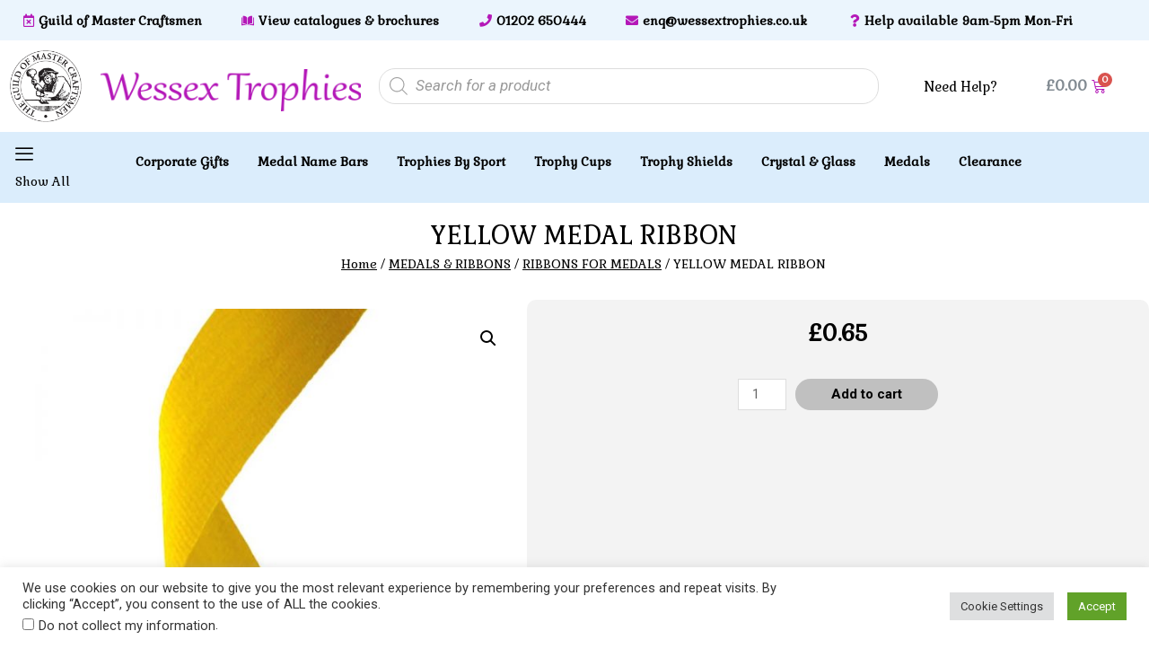

--- FILE ---
content_type: text/html; charset=UTF-8
request_url: https://www.wessextrophies.co.uk/yellow-medal-ribbon-22mm-wide/
body_size: 47785
content:
<!DOCTYPE html>
<html lang="en-GB">
<head>
<meta charset="UTF-8">
<meta name="viewport" content="width=device-width, initial-scale=1">
<link rel="profile" href="https://gmpg.org/xfn/11">

<meta name='robots' content='index, follow, max-image-preview:large, max-snippet:-1, max-video-preview:-1' />

	<!-- This site is optimized with the Yoast SEO plugin v20.2.1 - https://yoast.com/wordpress/plugins/seo/ -->
	<title>YELLOW MEDAL RIBBON -</title><link rel="preload" as="style" href="https://fonts.googleapis.com/css?family=Gabriela%3A100%2C100italic%2C200%2C200italic%2C300%2C300italic%2C400%2C400italic%2C500%2C500italic%2C600%2C600italic%2C700%2C700italic%2C800%2C800italic%2C900%2C900italic%7CRoboto%3A100%2C100italic%2C200%2C200italic%2C300%2C300italic%2C400%2C400italic%2C500%2C500italic%2C600%2C600italic%2C700%2C700italic%2C800%2C800italic%2C900%2C900italic&#038;display=swap" /><link rel="stylesheet" href="https://fonts.googleapis.com/css?family=Gabriela%3A100%2C100italic%2C200%2C200italic%2C300%2C300italic%2C400%2C400italic%2C500%2C500italic%2C600%2C600italic%2C700%2C700italic%2C800%2C800italic%2C900%2C900italic%7CRoboto%3A100%2C100italic%2C200%2C200italic%2C300%2C300italic%2C400%2C400italic%2C500%2C500italic%2C600%2C600italic%2C700%2C700italic%2C800%2C800italic%2C900%2C900italic&#038;display=swap" media="print" onload="this.media='all'" /><noscript><link rel="stylesheet" href="https://fonts.googleapis.com/css?family=Gabriela%3A100%2C100italic%2C200%2C200italic%2C300%2C300italic%2C400%2C400italic%2C500%2C500italic%2C600%2C600italic%2C700%2C700italic%2C800%2C800italic%2C900%2C900italic%7CRoboto%3A100%2C100italic%2C200%2C200italic%2C300%2C300italic%2C400%2C400italic%2C500%2C500italic%2C600%2C600italic%2C700%2C700italic%2C800%2C800italic%2C900%2C900italic&#038;display=swap" /></noscript>
	<link rel="canonical" href="https://www.wessextrophies.co.uk/yellow-medal-ribbon-22mm-wide/" />
	<meta property="og:locale" content="en_GB" />
	<meta property="og:type" content="article" />
	<meta property="og:title" content="YELLOW MEDAL RIBBON -" />
	<meta property="og:description" content="Yellow Medal Ribbon 32&#8243; 81cm long 7/8&#8243; 22mm wide 60p each" />
	<meta property="og:url" content="https://www.wessextrophies.co.uk/yellow-medal-ribbon-22mm-wide/" />
	<meta property="article:modified_time" content="2022-02-28T18:04:57+00:00" />
	<meta property="og:image" content="https://www.wessextrophies.co.uk/wp-content/uploads/2021/02/49084_2526571o.jpg" />
	<meta property="og:image:width" content="800" />
	<meta property="og:image:height" content="800" />
	<meta property="og:image:type" content="image/jpeg" />
	<meta name="twitter:card" content="summary_large_image" />
	<script type="application/ld+json" class="yoast-schema-graph">{"@context":"https://schema.org","@graph":[{"@type":"WebPage","@id":"https://www.wessextrophies.co.uk/yellow-medal-ribbon-22mm-wide/","url":"https://www.wessextrophies.co.uk/yellow-medal-ribbon-22mm-wide/","name":"YELLOW MEDAL RIBBON -","isPartOf":{"@id":"https://www.wessextrophies.co.uk/#website"},"primaryImageOfPage":{"@id":"https://www.wessextrophies.co.uk/yellow-medal-ribbon-22mm-wide/#primaryimage"},"image":{"@id":"https://www.wessextrophies.co.uk/yellow-medal-ribbon-22mm-wide/#primaryimage"},"thumbnailUrl":"https://www.wessextrophies.co.uk/wp-content/uploads/2021/02/49084_2526571o.jpg","datePublished":"2021-02-09T13:43:13+00:00","dateModified":"2022-02-28T18:04:57+00:00","breadcrumb":{"@id":"https://www.wessextrophies.co.uk/yellow-medal-ribbon-22mm-wide/#breadcrumb"},"inLanguage":"en-GB","potentialAction":[{"@type":"ReadAction","target":["https://www.wessextrophies.co.uk/yellow-medal-ribbon-22mm-wide/"]}]},{"@type":"ImageObject","inLanguage":"en-GB","@id":"https://www.wessextrophies.co.uk/yellow-medal-ribbon-22mm-wide/#primaryimage","url":"https://www.wessextrophies.co.uk/wp-content/uploads/2021/02/49084_2526571o.jpg","contentUrl":"https://www.wessextrophies.co.uk/wp-content/uploads/2021/02/49084_2526571o.jpg","width":800,"height":800},{"@type":"BreadcrumbList","@id":"https://www.wessextrophies.co.uk/yellow-medal-ribbon-22mm-wide/#breadcrumb","itemListElement":[{"@type":"ListItem","position":1,"name":"Home","item":"https://www.wessextrophies.co.uk/"},{"@type":"ListItem","position":2,"name":"Shop","item":"https://www.wessextrophies.co.uk/shop/"},{"@type":"ListItem","position":3,"name":"YELLOW MEDAL RIBBON"}]},{"@type":"WebSite","@id":"https://www.wessextrophies.co.uk/#website","url":"https://www.wessextrophies.co.uk/","name":"","description":"Trophies, Medals, Gifts and Awards","potentialAction":[{"@type":"SearchAction","target":{"@type":"EntryPoint","urlTemplate":"https://www.wessextrophies.co.uk/?s={search_term_string}"},"query-input":"required name=search_term_string"}],"inLanguage":"en-GB"}]}</script>
	<!-- / Yoast SEO plugin. -->


<link rel='dns-prefetch' href='//cdnjs.cloudflare.com' />
<link rel='dns-prefetch' href='//www.googletagmanager.com' />
<link href='https://fonts.gstatic.com' crossorigin rel='preconnect' />
<link rel="alternate" type="application/rss+xml" title=" &raquo; Feed" href="https://www.wessextrophies.co.uk/feed/" />
<link rel="alternate" type="application/rss+xml" title=" &raquo; Comments Feed" href="https://www.wessextrophies.co.uk/comments/feed/" />
<link rel="alternate" title="oEmbed (JSON)" type="application/json+oembed" href="https://www.wessextrophies.co.uk/wp-json/oembed/1.0/embed?url=https%3A%2F%2Fwww.wessextrophies.co.uk%2Fyellow-medal-ribbon-22mm-wide%2F" />
<link rel="alternate" title="oEmbed (XML)" type="text/xml+oembed" href="https://www.wessextrophies.co.uk/wp-json/oembed/1.0/embed?url=https%3A%2F%2Fwww.wessextrophies.co.uk%2Fyellow-medal-ribbon-22mm-wide%2F&#038;format=xml" />
<style id='wp-img-auto-sizes-contain-inline-css'>
img:is([sizes=auto i],[sizes^="auto," i]){contain-intrinsic-size:3000px 1500px}
/*# sourceURL=wp-img-auto-sizes-contain-inline-css */
</style>
<link rel='stylesheet' id='astra-theme-css-css' href='https://www.wessextrophies.co.uk/wp-content/themes/astra/assets/css/minified/frontend.min.css?ver=3.7.5' media='all' />
<style id='astra-theme-css-inline-css'>
html{font-size:93.75%;}a,.page-title{color:#000000;}a:hover,a:focus{color:#ffffff;}body,button,input,select,textarea,.ast-button,.ast-custom-button{font-family:-apple-system,BlinkMacSystemFont,Segoe UI,Roboto,Oxygen-Sans,Ubuntu,Cantarell,Helvetica Neue,sans-serif;font-weight:inherit;font-size:15px;font-size:1rem;}blockquote{color:#000000;}.site-title{font-size:35px;font-size:2.3333333333333rem;display:block;}.ast-archive-description .ast-archive-title{font-size:40px;font-size:2.6666666666667rem;}.site-header .site-description{font-size:15px;font-size:1rem;display:none;}.entry-title{font-size:30px;font-size:2rem;}h1,.entry-content h1{font-size:40px;font-size:2.6666666666667rem;}h2,.entry-content h2{font-size:30px;font-size:2rem;}h3,.entry-content h3{font-size:25px;font-size:1.6666666666667rem;}h4,.entry-content h4{font-size:20px;font-size:1.3333333333333rem;}h5,.entry-content h5{font-size:18px;font-size:1.2rem;}h6,.entry-content h6{font-size:15px;font-size:1rem;}.ast-single-post .entry-title,.page-title{font-size:30px;font-size:2rem;}::selection{background-color:#c0c0c0;color:#000000;}body,h1,.entry-title a,.entry-content h1,h2,.entry-content h2,h3,.entry-content h3,h4,.entry-content h4,h5,.entry-content h5,h6,.entry-content h6{color:#000000;}.tagcloud a:hover,.tagcloud a:focus,.tagcloud a.current-item{color:#ffffff;border-color:#000000;background-color:#000000;}input:focus,input[type="text"]:focus,input[type="email"]:focus,input[type="url"]:focus,input[type="password"]:focus,input[type="reset"]:focus,input[type="search"]:focus,textarea:focus{border-color:#000000;}input[type="radio"]:checked,input[type=reset],input[type="checkbox"]:checked,input[type="checkbox"]:hover:checked,input[type="checkbox"]:focus:checked,input[type=range]::-webkit-slider-thumb{border-color:#000000;background-color:#000000;box-shadow:none;}.site-footer a:hover + .post-count,.site-footer a:focus + .post-count{background:#000000;border-color:#000000;}.single .nav-links .nav-previous,.single .nav-links .nav-next{color:#000000;}.entry-meta,.entry-meta *{line-height:1.45;color:#000000;}.entry-meta a:hover,.entry-meta a:hover *,.entry-meta a:focus,.entry-meta a:focus *,.page-links > .page-link,.page-links .page-link:hover,.post-navigation a:hover{color:#ffffff;}#cat option,.secondary .calendar_wrap thead a,.secondary .calendar_wrap thead a:visited{color:#000000;}.secondary .calendar_wrap #today,.ast-progress-val span{background:#000000;}.secondary a:hover + .post-count,.secondary a:focus + .post-count{background:#000000;border-color:#000000;}.calendar_wrap #today > a{color:#ffffff;}.page-links .page-link,.single .post-navigation a{color:#000000;}.widget-title{font-size:21px;font-size:1.4rem;color:#000000;}.ast-logo-title-inline .site-logo-img{padding-right:1em;}.ast-page-builder-template .hentry {margin: 0;}.ast-page-builder-template .site-content > .ast-container {max-width: 100%;padding: 0;}.ast-page-builder-template .site-content #primary {padding: 0;margin: 0;}.ast-page-builder-template .no-results {text-align: center;margin: 4em auto;}.ast-page-builder-template .ast-pagination {padding: 2em;}.ast-page-builder-template .entry-header.ast-no-title.ast-no-thumbnail {margin-top: 0;}.ast-page-builder-template .entry-header.ast-header-without-markup {margin-top: 0;margin-bottom: 0;}.ast-page-builder-template .entry-header.ast-no-title.ast-no-meta {margin-bottom: 0;}.ast-page-builder-template.single .post-navigation {padding-bottom: 2em;}.ast-page-builder-template.single-post .site-content > .ast-container {max-width: 100%;}.ast-page-builder-template .entry-header {margin-top: 4em;margin-left: auto;margin-right: auto;padding-left: 20px;padding-right: 20px;}.ast-page-builder-template .ast-archive-description {margin-top: 4em;margin-left: auto;margin-right: auto;padding-left: 20px;padding-right: 20px;}.single.ast-page-builder-template .entry-header {padding-left: 20px;padding-right: 20px;}.ast-page-builder-template.ast-no-sidebar .entry-content .alignwide {margin-left: 0;margin-right: 0;}@media (max-width:921px){#ast-desktop-header{display:none;}}@media (min-width:921px){#ast-mobile-header{display:none;}}.wp-block-buttons.aligncenter{justify-content:center;}@media (min-width:1200px){.wp-block-group .has-background{padding:20px;}}@media (min-width:1200px){.ast-plain-container.ast-no-sidebar .entry-content .alignwide .wp-block-cover__inner-container,.ast-plain-container.ast-no-sidebar .entry-content .alignfull .wp-block-cover__inner-container{width:1240px;}}@media (min-width:1200px){.wp-block-cover-image.alignwide .wp-block-cover__inner-container,.wp-block-cover.alignwide .wp-block-cover__inner-container,.wp-block-cover-image.alignfull .wp-block-cover__inner-container,.wp-block-cover.alignfull .wp-block-cover__inner-container{width:100%;}}.ast-plain-container.ast-no-sidebar #primary{margin-top:0;margin-bottom:0;}@media (max-width:921px){.ast-theme-transparent-header #primary,.ast-theme-transparent-header #secondary{padding:0;}}.wp-block-columns{margin-bottom:unset;}.wp-block-image.size-full{margin:2rem 0;}.wp-block-separator.has-background{padding:0;}.wp-block-gallery{margin-bottom:1.6em;}.wp-block-group{padding-top:4em;padding-bottom:4em;}.wp-block-group__inner-container .wp-block-columns:last-child,.wp-block-group__inner-container :last-child,.wp-block-table table{margin-bottom:0;}.blocks-gallery-grid{width:100%;}.wp-block-navigation-link__content{padding:5px 0;}.wp-block-group .wp-block-group .has-text-align-center,.wp-block-group .wp-block-column .has-text-align-center{max-width:100%;}.has-text-align-center{margin:0 auto;}@media (min-width:1200px){.wp-block-cover__inner-container,.alignwide .wp-block-group__inner-container,.alignfull .wp-block-group__inner-container{max-width:1200px;margin:0 auto;}.wp-block-group.alignnone,.wp-block-group.aligncenter,.wp-block-group.alignleft,.wp-block-group.alignright,.wp-block-group.alignwide,.wp-block-columns.alignwide{margin:2rem 0 1rem 0;}}@media (max-width:1200px){.wp-block-group{padding:3em;}.wp-block-group .wp-block-group{padding:1.5em;}.wp-block-columns,.wp-block-column{margin:1rem 0;}}@media (min-width:921px){.wp-block-columns .wp-block-group{padding:2em;}}@media (max-width:544px){.wp-block-cover-image .wp-block-cover__inner-container,.wp-block-cover .wp-block-cover__inner-container{width:unset;}.wp-block-cover,.wp-block-cover-image{padding:2em 0;}.wp-block-group,.wp-block-cover{padding:2em;}.wp-block-media-text__media img,.wp-block-media-text__media video{width:unset;max-width:100%;}.wp-block-media-text.has-background .wp-block-media-text__content{padding:1em;}}@media (max-width:921px){.ast-plain-container.ast-no-sidebar #primary{padding:0;}}@media (min-width:544px){.entry-content .wp-block-media-text.has-media-on-the-right .wp-block-media-text__content{padding:0 8% 0 0;}.entry-content .wp-block-media-text .wp-block-media-text__content{padding:0 0 0 8%;}.ast-plain-container .site-content .entry-content .has-custom-content-position.is-position-bottom-left > *,.ast-plain-container .site-content .entry-content .has-custom-content-position.is-position-bottom-right > *,.ast-plain-container .site-content .entry-content .has-custom-content-position.is-position-top-left > *,.ast-plain-container .site-content .entry-content .has-custom-content-position.is-position-top-right > *,.ast-plain-container .site-content .entry-content .has-custom-content-position.is-position-center-right > *,.ast-plain-container .site-content .entry-content .has-custom-content-position.is-position-center-left > *{margin:0;}}@media (max-width:544px){.entry-content .wp-block-media-text .wp-block-media-text__content{padding:8% 0;}.wp-block-media-text .wp-block-media-text__media img{width:auto;max-width:100%;}}@media (max-width:921px){.ast-separate-container .ast-article-post,.ast-separate-container .ast-article-single{padding:1.5em 2.14em;}.ast-separate-container #primary,.ast-separate-container #secondary{padding:1.5em 0;}#primary,#secondary{padding:1.5em 0;margin:0;}.ast-left-sidebar #content > .ast-container{display:flex;flex-direction:column-reverse;width:100%;}.ast-author-box img.avatar{margin:20px 0 0 0;}}@media (min-width:922px){.ast-separate-container.ast-right-sidebar #primary,.ast-separate-container.ast-left-sidebar #primary{border:0;}.search-no-results.ast-separate-container #primary{margin-bottom:4em;}}.wp-block-button .wp-block-button__link{color:#000000;}.wp-block-button .wp-block-button__link:hover,.wp-block-button .wp-block-button__link:focus{color:#000000;background-color:#ffffff;border-color:#ffffff;}.wp-block-button .wp-block-button__link{border-style:solid;border-top-width:0;border-right-width:0;border-left-width:0;border-bottom-width:0;border-color:#c0c0c0;background-color:#c0c0c0;color:#000000;font-family:inherit;font-weight:inherit;line-height:1;border-radius:2px;}.wp-block-buttons .wp-block-button .wp-block-button__link{padding-top:10px;padding-right:40px;padding-bottom:10px;padding-left:40px;}.menu-toggle,button,.ast-button,.ast-custom-button,.button,input#submit,input[type="button"],input[type="submit"],input[type="reset"]{border-style:solid;border-top-width:0;border-right-width:0;border-left-width:0;border-bottom-width:0;color:#000000;border-color:#c0c0c0;background-color:#c0c0c0;border-radius:2px;padding-top:10px;padding-right:40px;padding-bottom:10px;padding-left:40px;font-family:inherit;font-weight:inherit;line-height:1;}button:focus,.menu-toggle:hover,button:hover,.ast-button:hover,.ast-custom-button:hover .button:hover,.ast-custom-button:hover ,input[type=reset]:hover,input[type=reset]:focus,input#submit:hover,input#submit:focus,input[type="button"]:hover,input[type="button"]:focus,input[type="submit"]:hover,input[type="submit"]:focus{color:#000000;background-color:#ffffff;border-color:#ffffff;}@media (min-width:544px){.ast-container{max-width:100%;}}@media (max-width:544px){.ast-separate-container .ast-article-post,.ast-separate-container .ast-article-single,.ast-separate-container .comments-title,.ast-separate-container .ast-archive-description{padding:1.5em 1em;}.ast-separate-container #content .ast-container{padding-left:0.54em;padding-right:0.54em;}.ast-separate-container .ast-comment-list li.depth-1{padding:1.5em 1em;margin-bottom:1.5em;}.ast-separate-container .ast-comment-list .bypostauthor{padding:.5em;}.ast-search-menu-icon.ast-dropdown-active .search-field{width:170px;}}@media (max-width:921px){.ast-mobile-header-stack .main-header-bar .ast-search-menu-icon{display:inline-block;}.ast-header-break-point.ast-header-custom-item-outside .ast-mobile-header-stack .main-header-bar .ast-search-icon{margin:0;}.ast-comment-avatar-wrap img{max-width:2.5em;}.ast-separate-container .ast-comment-list li.depth-1{padding:1.5em 2.14em;}.ast-separate-container .comment-respond{padding:2em 2.14em;}.ast-comment-meta{padding:0 1.8888em 1.3333em;}}body,.ast-separate-container{background-color:#ffffff;;background-image:none;;}.ast-no-sidebar.ast-separate-container .entry-content .alignfull {margin-left: -6.67em;margin-right: -6.67em;width: auto;}@media (max-width: 1200px) {.ast-no-sidebar.ast-separate-container .entry-content .alignfull {margin-left: -2.4em;margin-right: -2.4em;}}@media (max-width: 768px) {.ast-no-sidebar.ast-separate-container .entry-content .alignfull {margin-left: -2.14em;margin-right: -2.14em;}}@media (max-width: 544px) {.ast-no-sidebar.ast-separate-container .entry-content .alignfull {margin-left: -1em;margin-right: -1em;}}.ast-no-sidebar.ast-separate-container .entry-content .alignwide {margin-left: -20px;margin-right: -20px;}.ast-no-sidebar.ast-separate-container .entry-content .wp-block-column .alignfull,.ast-no-sidebar.ast-separate-container .entry-content .wp-block-column .alignwide {margin-left: auto;margin-right: auto;width: 100%;}@media (max-width:921px){.site-title{display:block;}.ast-archive-description .ast-archive-title{font-size:40px;}.site-header .site-description{display:none;}.entry-title{font-size:30px;}h1,.entry-content h1{font-size:30px;}h2,.entry-content h2{font-size:25px;}h3,.entry-content h3{font-size:20px;}.ast-single-post .entry-title,.page-title{font-size:30px;}}@media (max-width:544px){.site-title{display:block;}.ast-archive-description .ast-archive-title{font-size:40px;}.site-header .site-description{display:none;}.entry-title{font-size:30px;}h1,.entry-content h1{font-size:30px;}h2,.entry-content h2{font-size:25px;}h3,.entry-content h3{font-size:20px;}.ast-single-post .entry-title,.page-title{font-size:30px;}}@media (max-width:921px){html{font-size:85.5%;}}@media (max-width:544px){html{font-size:85.5%;}}@media (min-width:922px){.ast-container{max-width:1240px;}}@font-face {font-family: "Astra";src: url(https://www.wessextrophies.co.uk/wp-content/themes/astra/assets/fonts/astra.woff) format("woff"),url(https://www.wessextrophies.co.uk/wp-content/themes/astra/assets/fonts/astra.ttf) format("truetype"),url(https://www.wessextrophies.co.uk/wp-content/themes/astra/assets/fonts/astra.svg#astra) format("svg");font-weight: normal;font-style: normal;font-display: fallback;}@media (min-width:922px){.main-header-menu .sub-menu .menu-item.ast-left-align-sub-menu:hover > .sub-menu,.main-header-menu .sub-menu .menu-item.ast-left-align-sub-menu.focus > .sub-menu{margin-left:-0px;}}.astra-icon-down_arrow::after {content: "\e900";font-family: Astra;}.astra-icon-close::after {content: "\e5cd";font-family: Astra;}.astra-icon-drag_handle::after {content: "\e25d";font-family: Astra;}.astra-icon-format_align_justify::after {content: "\e235";font-family: Astra;}.astra-icon-menu::after {content: "\e5d2";font-family: Astra;}.astra-icon-reorder::after {content: "\e8fe";font-family: Astra;}.astra-icon-search::after {content: "\e8b6";font-family: Astra;}.astra-icon-zoom_in::after {content: "\e56b";font-family: Astra;}.astra-icon-check-circle::after {content: "\e901";font-family: Astra;}.astra-icon-shopping-cart::after {content: "\f07a";font-family: Astra;}.astra-icon-shopping-bag::after {content: "\f290";font-family: Astra;}.astra-icon-shopping-basket::after {content: "\f291";font-family: Astra;}.astra-icon-circle-o::after {content: "\e903";font-family: Astra;}.astra-icon-certificate::after {content: "\e902";font-family: Astra;}blockquote {padding: 1.2em;}:root .has-ast-global-color-0-color{color:var(--ast-global-color-0);}:root .has-ast-global-color-0-background-color{background-color:var(--ast-global-color-0);}:root .wp-block-button .has-ast-global-color-0-color{color:var(--ast-global-color-0);}:root .wp-block-button .has-ast-global-color-0-background-color{background-color:var(--ast-global-color-0);}:root .has-ast-global-color-1-color{color:var(--ast-global-color-1);}:root .has-ast-global-color-1-background-color{background-color:var(--ast-global-color-1);}:root .wp-block-button .has-ast-global-color-1-color{color:var(--ast-global-color-1);}:root .wp-block-button .has-ast-global-color-1-background-color{background-color:var(--ast-global-color-1);}:root .has-ast-global-color-2-color{color:var(--ast-global-color-2);}:root .has-ast-global-color-2-background-color{background-color:var(--ast-global-color-2);}:root .wp-block-button .has-ast-global-color-2-color{color:var(--ast-global-color-2);}:root .wp-block-button .has-ast-global-color-2-background-color{background-color:var(--ast-global-color-2);}:root .has-ast-global-color-3-color{color:var(--ast-global-color-3);}:root .has-ast-global-color-3-background-color{background-color:var(--ast-global-color-3);}:root .wp-block-button .has-ast-global-color-3-color{color:var(--ast-global-color-3);}:root .wp-block-button .has-ast-global-color-3-background-color{background-color:var(--ast-global-color-3);}:root .has-ast-global-color-4-color{color:var(--ast-global-color-4);}:root .has-ast-global-color-4-background-color{background-color:var(--ast-global-color-4);}:root .wp-block-button .has-ast-global-color-4-color{color:var(--ast-global-color-4);}:root .wp-block-button .has-ast-global-color-4-background-color{background-color:var(--ast-global-color-4);}:root .has-ast-global-color-5-color{color:var(--ast-global-color-5);}:root .has-ast-global-color-5-background-color{background-color:var(--ast-global-color-5);}:root .wp-block-button .has-ast-global-color-5-color{color:var(--ast-global-color-5);}:root .wp-block-button .has-ast-global-color-5-background-color{background-color:var(--ast-global-color-5);}:root .has-ast-global-color-6-color{color:var(--ast-global-color-6);}:root .has-ast-global-color-6-background-color{background-color:var(--ast-global-color-6);}:root .wp-block-button .has-ast-global-color-6-color{color:var(--ast-global-color-6);}:root .wp-block-button .has-ast-global-color-6-background-color{background-color:var(--ast-global-color-6);}:root .has-ast-global-color-7-color{color:var(--ast-global-color-7);}:root .has-ast-global-color-7-background-color{background-color:var(--ast-global-color-7);}:root .wp-block-button .has-ast-global-color-7-color{color:var(--ast-global-color-7);}:root .wp-block-button .has-ast-global-color-7-background-color{background-color:var(--ast-global-color-7);}:root .has-ast-global-color-8-color{color:var(--ast-global-color-8);}:root .has-ast-global-color-8-background-color{background-color:var(--ast-global-color-8);}:root .wp-block-button .has-ast-global-color-8-color{color:var(--ast-global-color-8);}:root .wp-block-button .has-ast-global-color-8-background-color{background-color:var(--ast-global-color-8);}:root{--ast-global-color-0:#0170B9;--ast-global-color-1:#3a3a3a;--ast-global-color-2:#3a3a3a;--ast-global-color-3:#4B4F58;--ast-global-color-4:#F5F5F5;--ast-global-color-5:#FFFFFF;--ast-global-color-6:#F2F5F7;--ast-global-color-7:#424242;--ast-global-color-8:#000000;}.ast-breadcrumbs .trail-browse,.ast-breadcrumbs .trail-items,.ast-breadcrumbs .trail-items li{display:inline-block;margin:0;padding:0;border:none;background:inherit;text-indent:0;}.ast-breadcrumbs .trail-browse{font-size:inherit;font-style:inherit;font-weight:inherit;color:inherit;}.ast-breadcrumbs .trail-items{list-style:none;}.trail-items li::after{padding:0 0.3em;content:"\00bb";}.trail-items li:last-of-type::after{display:none;}h1,.entry-content h1,h2,.entry-content h2,h3,.entry-content h3,h4,.entry-content h4,h5,.entry-content h5,h6,.entry-content h6{color:var(--ast-global-color-2);}@media (max-width:921px){.ast-builder-grid-row-container.ast-builder-grid-row-tablet-3-firstrow .ast-builder-grid-row > *:first-child,.ast-builder-grid-row-container.ast-builder-grid-row-tablet-3-lastrow .ast-builder-grid-row > *:last-child{grid-column:1 / -1;}}@media (max-width:544px){.ast-builder-grid-row-container.ast-builder-grid-row-mobile-3-firstrow .ast-builder-grid-row > *:first-child,.ast-builder-grid-row-container.ast-builder-grid-row-mobile-3-lastrow .ast-builder-grid-row > *:last-child{grid-column:1 / -1;}}.ast-builder-layout-element[data-section="title_tagline"]{display:flex;}@media (max-width:921px){.ast-header-break-point .ast-builder-layout-element[data-section="title_tagline"]{display:flex;}}@media (max-width:544px){.ast-header-break-point .ast-builder-layout-element[data-section="title_tagline"]{display:flex;}}.ast-builder-menu-1{font-family:inherit;font-weight:inherit;}.ast-builder-menu-1 .sub-menu,.ast-builder-menu-1 .inline-on-mobile .sub-menu{border-top-width:2px;border-bottom-width:0px;border-right-width:0px;border-left-width:0px;border-color:#c0c0c0;border-style:solid;border-radius:0px;}.ast-builder-menu-1 .main-header-menu > .menu-item > .sub-menu,.ast-builder-menu-1 .main-header-menu > .menu-item > .astra-full-megamenu-wrapper{margin-top:0px;}.ast-desktop .ast-builder-menu-1 .main-header-menu > .menu-item > .sub-menu:before,.ast-desktop .ast-builder-menu-1 .main-header-menu > .menu-item > .astra-full-megamenu-wrapper:before{height:calc( 0px + 5px );}.ast-desktop .ast-builder-menu-1 .menu-item .sub-menu .menu-link{border-style:none;}@media (max-width:921px){.ast-header-break-point .ast-builder-menu-1 .menu-item.menu-item-has-children > .ast-menu-toggle{top:0;}.ast-builder-menu-1 .menu-item-has-children > .menu-link:after{content:unset;}}@media (max-width:544px){.ast-header-break-point .ast-builder-menu-1 .menu-item.menu-item-has-children > .ast-menu-toggle{top:0;}}.ast-builder-menu-1{display:flex;}@media (max-width:921px){.ast-header-break-point .ast-builder-menu-1{display:flex;}}@media (max-width:544px){.ast-header-break-point .ast-builder-menu-1{display:flex;}}.elementor-template-full-width .ast-container{display:block;}@media (max-width:544px){.elementor-element .elementor-wc-products .woocommerce[class*="columns-"] ul.products li.product{width:auto;margin:0;}.elementor-element .woocommerce .woocommerce-result-count{float:none;}}.ast-header-break-point .main-header-bar{border-bottom-width:1px;}@media (min-width:922px){.main-header-bar{border-bottom-width:1px;}}.ast-safari-browser-less-than-11 .main-header-menu .menu-item, .ast-safari-browser-less-than-11 .main-header-bar .ast-masthead-custom-menu-items{display:block;}.main-header-menu .menu-item, #astra-footer-menu .menu-item, .main-header-bar .ast-masthead-custom-menu-items{-js-display:flex;display:flex;-webkit-box-pack:center;-webkit-justify-content:center;-moz-box-pack:center;-ms-flex-pack:center;justify-content:center;-webkit-box-orient:vertical;-webkit-box-direction:normal;-webkit-flex-direction:column;-moz-box-orient:vertical;-moz-box-direction:normal;-ms-flex-direction:column;flex-direction:column;}.main-header-menu > .menu-item > .menu-link, #astra-footer-menu > .menu-item > .menu-link{height:100%;-webkit-box-align:center;-webkit-align-items:center;-moz-box-align:center;-ms-flex-align:center;align-items:center;-js-display:flex;display:flex;}.main-header-menu .sub-menu .menu-item.menu-item-has-children > .menu-link:after{position:absolute;right:1em;top:50%;transform:translate(0,-50%) rotate(270deg);}.ast-header-break-point .main-header-bar .main-header-bar-navigation .page_item_has_children > .ast-menu-toggle::before, .ast-header-break-point .main-header-bar .main-header-bar-navigation .menu-item-has-children > .ast-menu-toggle::before, .ast-mobile-popup-drawer .main-header-bar-navigation .menu-item-has-children>.ast-menu-toggle::before, .ast-header-break-point .ast-mobile-header-wrap .main-header-bar-navigation .menu-item-has-children > .ast-menu-toggle::before{font-weight:bold;content:"\e900";font-family:Astra;text-decoration:inherit;display:inline-block;}.ast-header-break-point .main-navigation ul.sub-menu .menu-item .menu-link:before{content:"\e900";font-family:Astra;font-size:.65em;text-decoration:inherit;display:inline-block;transform:translate(0, -2px) rotateZ(270deg);margin-right:5px;}.widget_search .search-form:after{font-family:Astra;font-size:1.2em;font-weight:normal;content:"\e8b6";position:absolute;top:50%;right:15px;transform:translate(0, -50%);}.astra-search-icon::before{content:"\e8b6";font-family:Astra;font-style:normal;font-weight:normal;text-decoration:inherit;text-align:center;-webkit-font-smoothing:antialiased;-moz-osx-font-smoothing:grayscale;}.main-header-bar .main-header-bar-navigation .page_item_has_children > a:after, .main-header-bar .main-header-bar-navigation .menu-item-has-children > a:after, .site-header-focus-item .main-header-bar-navigation .menu-item-has-children > .menu-link:after{content:"\e900";display:inline-block;font-family:Astra;font-size:.6rem;font-weight:bold;text-rendering:auto;-webkit-font-smoothing:antialiased;-moz-osx-font-smoothing:grayscale;margin-left:10px;line-height:normal;}.ast-mobile-popup-drawer .main-header-bar-navigation .ast-submenu-expanded>.ast-menu-toggle::before{transform:rotateX(180deg);}.ast-header-break-point .main-header-bar-navigation .menu-item-has-children > .menu-link:after{display:none;}.ast-separate-container .blog-layout-1, .ast-separate-container .blog-layout-2, .ast-separate-container .blog-layout-3{background-color:transparent;background-image:none;}.ast-separate-container .ast-article-post{background-color:var(--ast-global-color-5);;}@media (max-width:921px){.ast-separate-container .ast-article-post{background-color:var(--ast-global-color-5);;}}@media (max-width:544px){.ast-separate-container .ast-article-post{background-color:var(--ast-global-color-5);;}}.ast-separate-container .ast-article-single:not(.ast-related-post), .ast-separate-container .comments-area .comment-respond,.ast-separate-container .comments-area .ast-comment-list li, .ast-separate-container .ast-woocommerce-container, .ast-separate-container .error-404, .ast-separate-container .no-results, .single.ast-separate-container .ast-author-meta, .ast-separate-container .related-posts-title-wrapper, .ast-separate-container.ast-two-container #secondary .widget,.ast-separate-container .comments-count-wrapper, .ast-box-layout.ast-plain-container .site-content,.ast-padded-layout.ast-plain-container .site-content, .ast-separate-container .comments-area .comments-title{background-color:var(--ast-global-color-5);;}@media (max-width:921px){.ast-separate-container .ast-article-single:not(.ast-related-post), .ast-separate-container .comments-area .comment-respond,.ast-separate-container .comments-area .ast-comment-list li, .ast-separate-container .ast-woocommerce-container, .ast-separate-container .error-404, .ast-separate-container .no-results, .single.ast-separate-container .ast-author-meta, .ast-separate-container .related-posts-title-wrapper, .ast-separate-container.ast-two-container #secondary .widget,.ast-separate-container .comments-count-wrapper, .ast-box-layout.ast-plain-container .site-content,.ast-padded-layout.ast-plain-container .site-content, .ast-separate-container .comments-area .comments-title{background-color:var(--ast-global-color-5);;}}@media (max-width:544px){.ast-separate-container .ast-article-single:not(.ast-related-post), .ast-separate-container .comments-area .comment-respond,.ast-separate-container .comments-area .ast-comment-list li, .ast-separate-container .ast-woocommerce-container, .ast-separate-container .error-404, .ast-separate-container .no-results, .single.ast-separate-container .ast-author-meta, .ast-separate-container .related-posts-title-wrapper, .ast-separate-container.ast-two-container #secondary .widget,.ast-separate-container .comments-count-wrapper, .ast-box-layout.ast-plain-container .site-content,.ast-padded-layout.ast-plain-container .site-content, .ast-separate-container .comments-area .comments-title{background-color:var(--ast-global-color-5);;}}.ast-mobile-header-content > *,.ast-desktop-header-content > * {padding: 10px 0;height: auto;}.ast-mobile-header-content > *:first-child,.ast-desktop-header-content > *:first-child {padding-top: 10px;}.ast-mobile-header-content > .ast-builder-menu,.ast-desktop-header-content > .ast-builder-menu {padding-top: 0;}.ast-mobile-header-content > *:last-child,.ast-desktop-header-content > *:last-child {padding-bottom: 0;}.ast-mobile-header-content .ast-search-menu-icon.ast-inline-search label,.ast-desktop-header-content .ast-search-menu-icon.ast-inline-search label {width: 100%;}.ast-desktop-header-content .main-header-bar-navigation .ast-submenu-expanded > .ast-menu-toggle::before {transform: rotateX(180deg);}#ast-desktop-header .ast-desktop-header-content,.ast-mobile-header-content .ast-search-icon,.ast-desktop-header-content .ast-search-icon,.ast-mobile-header-wrap .ast-mobile-header-content,.ast-main-header-nav-open.ast-popup-nav-open .ast-mobile-header-wrap .ast-mobile-header-content,.ast-main-header-nav-open.ast-popup-nav-open .ast-desktop-header-content {display: none;}.ast-main-header-nav-open.ast-header-break-point #ast-desktop-header .ast-desktop-header-content,.ast-main-header-nav-open.ast-header-break-point .ast-mobile-header-wrap .ast-mobile-header-content {display: block;}.ast-desktop .ast-desktop-header-content .astra-menu-animation-slide-up > .menu-item > .sub-menu,.ast-desktop .ast-desktop-header-content .astra-menu-animation-slide-up > .menu-item .menu-item > .sub-menu,.ast-desktop .ast-desktop-header-content .astra-menu-animation-slide-down > .menu-item > .sub-menu,.ast-desktop .ast-desktop-header-content .astra-menu-animation-slide-down > .menu-item .menu-item > .sub-menu,.ast-desktop .ast-desktop-header-content .astra-menu-animation-fade > .menu-item > .sub-menu,.ast-desktop .ast-desktop-header-content .astra-menu-animation-fade > .menu-item .menu-item > .sub-menu {opacity: 1;visibility: visible;}.ast-hfb-header.ast-default-menu-enable.ast-header-break-point .ast-mobile-header-wrap .ast-mobile-header-content .main-header-bar-navigation {width: unset;margin: unset;}.ast-mobile-header-content.content-align-flex-end .main-header-bar-navigation .menu-item-has-children > .ast-menu-toggle,.ast-desktop-header-content.content-align-flex-end .main-header-bar-navigation .menu-item-has-children > .ast-menu-toggle {left: calc( 20px - 0.907em);}.ast-mobile-header-content .ast-search-menu-icon,.ast-mobile-header-content .ast-search-menu-icon.slide-search,.ast-desktop-header-content .ast-search-menu-icon,.ast-desktop-header-content .ast-search-menu-icon.slide-search {width: 100%;position: relative;display: block;right: auto;transform: none;}.ast-mobile-header-content .ast-search-menu-icon.slide-search .search-form,.ast-mobile-header-content .ast-search-menu-icon .search-form,.ast-desktop-header-content .ast-search-menu-icon.slide-search .search-form,.ast-desktop-header-content .ast-search-menu-icon .search-form {right: 0;visibility: visible;opacity: 1;position: relative;top: auto;transform: none;padding: 0;display: block;overflow: hidden;}.ast-mobile-header-content .ast-search-menu-icon.ast-inline-search .search-field,.ast-mobile-header-content .ast-search-menu-icon .search-field,.ast-desktop-header-content .ast-search-menu-icon.ast-inline-search .search-field,.ast-desktop-header-content .ast-search-menu-icon .search-field {width: 100%;padding-right: 5.5em;}.ast-mobile-header-content .ast-search-menu-icon .search-submit,.ast-desktop-header-content .ast-search-menu-icon .search-submit {display: block;position: absolute;height: 100%;top: 0;right: 0;padding: 0 1em;border-radius: 0;}.ast-hfb-header.ast-default-menu-enable.ast-header-break-point .ast-mobile-header-wrap .ast-mobile-header-content .main-header-bar-navigation ul .sub-menu .menu-link {padding-left: 30px;}.ast-hfb-header.ast-default-menu-enable.ast-header-break-point .ast-mobile-header-wrap .ast-mobile-header-content .main-header-bar-navigation .sub-menu .menu-item .menu-item .menu-link {padding-left: 40px;}.ast-mobile-popup-drawer.active .ast-mobile-popup-inner{background-color:#ffffff;;}.ast-mobile-header-wrap .ast-mobile-header-content, .ast-desktop-header-content{background-color:#ffffff;;}.ast-mobile-popup-content > *, .ast-mobile-header-content > *, .ast-desktop-popup-content > *, .ast-desktop-header-content > *{padding-top:0px;padding-bottom:0px;}.content-align-flex-start .ast-builder-layout-element{justify-content:flex-start;}.content-align-flex-start .main-header-menu{text-align:left;}.ast-mobile-popup-drawer.active .menu-toggle-close{color:#3a3a3a;}.ast-mobile-header-wrap .ast-primary-header-bar,.ast-primary-header-bar .site-primary-header-wrap{min-height:70px;}.ast-desktop .ast-primary-header-bar .main-header-menu > .menu-item{line-height:70px;}@media (max-width:921px){#masthead .ast-mobile-header-wrap .ast-primary-header-bar,#masthead .ast-mobile-header-wrap .ast-below-header-bar{padding-left:20px;padding-right:20px;}}.ast-header-break-point .ast-primary-header-bar{border-bottom-width:1px;border-bottom-color:#eaeaea;border-bottom-style:solid;}@media (min-width:922px){.ast-primary-header-bar{border-bottom-width:1px;border-bottom-color:#eaeaea;border-bottom-style:solid;}}.ast-primary-header-bar{background-color:#ffffff;;}.ast-primary-header-bar{display:block;}@media (max-width:921px){.ast-header-break-point .ast-primary-header-bar{display:grid;}}@media (max-width:544px){.ast-header-break-point .ast-primary-header-bar{display:grid;}}[data-section="section-header-mobile-trigger"] .ast-button-wrap .ast-mobile-menu-trigger-minimal{color:#c0c0c0;border:none;background:transparent;}[data-section="section-header-mobile-trigger"] .ast-button-wrap .mobile-menu-toggle-icon .ast-mobile-svg{width:20px;height:20px;fill:#c0c0c0;}[data-section="section-header-mobile-trigger"] .ast-button-wrap .mobile-menu-wrap .mobile-menu{color:#c0c0c0;}.ast-builder-menu-mobile .main-navigation .menu-item > .menu-link{font-family:inherit;font-weight:inherit;}.ast-builder-menu-mobile .main-navigation .menu-item.menu-item-has-children > .ast-menu-toggle{top:0;}.ast-builder-menu-mobile .main-navigation .menu-item-has-children > .menu-link:after{content:unset;}.ast-hfb-header .ast-builder-menu-mobile .main-header-menu, .ast-hfb-header .ast-builder-menu-mobile .main-navigation .menu-item .menu-link, .ast-hfb-header .ast-builder-menu-mobile .main-navigation .menu-item .sub-menu .menu-link{border-style:none;}.ast-builder-menu-mobile .main-navigation .menu-item.menu-item-has-children > .ast-menu-toggle{top:0;}@media (max-width:921px){.ast-builder-menu-mobile .main-navigation .menu-item.menu-item-has-children > .ast-menu-toggle{top:0;}.ast-builder-menu-mobile .main-navigation .menu-item-has-children > .menu-link:after{content:unset;}}@media (max-width:544px){.ast-builder-menu-mobile .main-navigation .menu-item.menu-item-has-children > .ast-menu-toggle{top:0;}}.ast-builder-menu-mobile .main-navigation{display:block;}@media (max-width:921px){.ast-header-break-point .ast-builder-menu-mobile .main-navigation{display:block;}}@media (max-width:544px){.ast-header-break-point .ast-builder-menu-mobile .main-navigation{display:block;}}:root{--e-global-color-astglobalcolor0:#0170B9;--e-global-color-astglobalcolor1:#3a3a3a;--e-global-color-astglobalcolor2:#3a3a3a;--e-global-color-astglobalcolor3:#4B4F58;--e-global-color-astglobalcolor4:#F5F5F5;--e-global-color-astglobalcolor5:#FFFFFF;--e-global-color-astglobalcolor6:#F2F5F7;--e-global-color-astglobalcolor7:#424242;--e-global-color-astglobalcolor8:#000000;}
/*# sourceURL=astra-theme-css-inline-css */
</style>
<style id='wp-emoji-styles-inline-css'>

	img.wp-smiley, img.emoji {
		display: inline !important;
		border: none !important;
		box-shadow: none !important;
		height: 1em !important;
		width: 1em !important;
		margin: 0 0.07em !important;
		vertical-align: -0.1em !important;
		background: none !important;
		padding: 0 !important;
	}
/*# sourceURL=wp-emoji-styles-inline-css */
</style>
<link rel='stylesheet' id='wp-block-library-css' href='https://www.wessextrophies.co.uk/wp-includes/css/dist/block-library/style.min.css?ver=6.9' media='all' />
<style id='global-styles-inline-css'>
:root{--wp--preset--aspect-ratio--square: 1;--wp--preset--aspect-ratio--4-3: 4/3;--wp--preset--aspect-ratio--3-4: 3/4;--wp--preset--aspect-ratio--3-2: 3/2;--wp--preset--aspect-ratio--2-3: 2/3;--wp--preset--aspect-ratio--16-9: 16/9;--wp--preset--aspect-ratio--9-16: 9/16;--wp--preset--color--black: #000000;--wp--preset--color--cyan-bluish-gray: #abb8c3;--wp--preset--color--white: #ffffff;--wp--preset--color--pale-pink: #f78da7;--wp--preset--color--vivid-red: #cf2e2e;--wp--preset--color--luminous-vivid-orange: #ff6900;--wp--preset--color--luminous-vivid-amber: #fcb900;--wp--preset--color--light-green-cyan: #7bdcb5;--wp--preset--color--vivid-green-cyan: #00d084;--wp--preset--color--pale-cyan-blue: #8ed1fc;--wp--preset--color--vivid-cyan-blue: #0693e3;--wp--preset--color--vivid-purple: #9b51e0;--wp--preset--color--ast-global-color-0: var(--ast-global-color-0);--wp--preset--color--ast-global-color-1: var(--ast-global-color-1);--wp--preset--color--ast-global-color-2: var(--ast-global-color-2);--wp--preset--color--ast-global-color-3: var(--ast-global-color-3);--wp--preset--color--ast-global-color-4: var(--ast-global-color-4);--wp--preset--color--ast-global-color-5: var(--ast-global-color-5);--wp--preset--color--ast-global-color-6: var(--ast-global-color-6);--wp--preset--color--ast-global-color-7: var(--ast-global-color-7);--wp--preset--color--ast-global-color-8: var(--ast-global-color-8);--wp--preset--gradient--vivid-cyan-blue-to-vivid-purple: linear-gradient(135deg,rgb(6,147,227) 0%,rgb(155,81,224) 100%);--wp--preset--gradient--light-green-cyan-to-vivid-green-cyan: linear-gradient(135deg,rgb(122,220,180) 0%,rgb(0,208,130) 100%);--wp--preset--gradient--luminous-vivid-amber-to-luminous-vivid-orange: linear-gradient(135deg,rgb(252,185,0) 0%,rgb(255,105,0) 100%);--wp--preset--gradient--luminous-vivid-orange-to-vivid-red: linear-gradient(135deg,rgb(255,105,0) 0%,rgb(207,46,46) 100%);--wp--preset--gradient--very-light-gray-to-cyan-bluish-gray: linear-gradient(135deg,rgb(238,238,238) 0%,rgb(169,184,195) 100%);--wp--preset--gradient--cool-to-warm-spectrum: linear-gradient(135deg,rgb(74,234,220) 0%,rgb(151,120,209) 20%,rgb(207,42,186) 40%,rgb(238,44,130) 60%,rgb(251,105,98) 80%,rgb(254,248,76) 100%);--wp--preset--gradient--blush-light-purple: linear-gradient(135deg,rgb(255,206,236) 0%,rgb(152,150,240) 100%);--wp--preset--gradient--blush-bordeaux: linear-gradient(135deg,rgb(254,205,165) 0%,rgb(254,45,45) 50%,rgb(107,0,62) 100%);--wp--preset--gradient--luminous-dusk: linear-gradient(135deg,rgb(255,203,112) 0%,rgb(199,81,192) 50%,rgb(65,88,208) 100%);--wp--preset--gradient--pale-ocean: linear-gradient(135deg,rgb(255,245,203) 0%,rgb(182,227,212) 50%,rgb(51,167,181) 100%);--wp--preset--gradient--electric-grass: linear-gradient(135deg,rgb(202,248,128) 0%,rgb(113,206,126) 100%);--wp--preset--gradient--midnight: linear-gradient(135deg,rgb(2,3,129) 0%,rgb(40,116,252) 100%);--wp--preset--font-size--small: 13px;--wp--preset--font-size--medium: 20px;--wp--preset--font-size--large: 36px;--wp--preset--font-size--x-large: 42px;--wp--preset--spacing--20: 0.44rem;--wp--preset--spacing--30: 0.67rem;--wp--preset--spacing--40: 1rem;--wp--preset--spacing--50: 1.5rem;--wp--preset--spacing--60: 2.25rem;--wp--preset--spacing--70: 3.38rem;--wp--preset--spacing--80: 5.06rem;--wp--preset--shadow--natural: 6px 6px 9px rgba(0, 0, 0, 0.2);--wp--preset--shadow--deep: 12px 12px 50px rgba(0, 0, 0, 0.4);--wp--preset--shadow--sharp: 6px 6px 0px rgba(0, 0, 0, 0.2);--wp--preset--shadow--outlined: 6px 6px 0px -3px rgb(255, 255, 255), 6px 6px rgb(0, 0, 0);--wp--preset--shadow--crisp: 6px 6px 0px rgb(0, 0, 0);}:root { --wp--style--global--content-size: var(--ast-content-width-size);--wp--style--global--wide-size: 1200px; }:where(body) { margin: 0; }.wp-site-blocks > .alignleft { float: left; margin-right: 2em; }.wp-site-blocks > .alignright { float: right; margin-left: 2em; }.wp-site-blocks > .aligncenter { justify-content: center; margin-left: auto; margin-right: auto; }:where(.is-layout-flex){gap: 0.5em;}:where(.is-layout-grid){gap: 0.5em;}.is-layout-flow > .alignleft{float: left;margin-inline-start: 0;margin-inline-end: 2em;}.is-layout-flow > .alignright{float: right;margin-inline-start: 2em;margin-inline-end: 0;}.is-layout-flow > .aligncenter{margin-left: auto !important;margin-right: auto !important;}.is-layout-constrained > .alignleft{float: left;margin-inline-start: 0;margin-inline-end: 2em;}.is-layout-constrained > .alignright{float: right;margin-inline-start: 2em;margin-inline-end: 0;}.is-layout-constrained > .aligncenter{margin-left: auto !important;margin-right: auto !important;}.is-layout-constrained > :where(:not(.alignleft):not(.alignright):not(.alignfull)){max-width: var(--wp--style--global--content-size);margin-left: auto !important;margin-right: auto !important;}.is-layout-constrained > .alignwide{max-width: var(--wp--style--global--wide-size);}body .is-layout-flex{display: flex;}.is-layout-flex{flex-wrap: wrap;align-items: center;}.is-layout-flex > :is(*, div){margin: 0;}body .is-layout-grid{display: grid;}.is-layout-grid > :is(*, div){margin: 0;}body{padding-top: 0px;padding-right: 0px;padding-bottom: 0px;padding-left: 0px;}a:where(:not(.wp-element-button)){text-decoration: underline;}:root :where(.wp-element-button, .wp-block-button__link){background-color: #32373c;border-width: 0;color: #fff;font-family: inherit;font-size: inherit;font-style: inherit;font-weight: inherit;letter-spacing: inherit;line-height: inherit;padding-top: calc(0.667em + 2px);padding-right: calc(1.333em + 2px);padding-bottom: calc(0.667em + 2px);padding-left: calc(1.333em + 2px);text-decoration: none;text-transform: inherit;}.has-black-color{color: var(--wp--preset--color--black) !important;}.has-cyan-bluish-gray-color{color: var(--wp--preset--color--cyan-bluish-gray) !important;}.has-white-color{color: var(--wp--preset--color--white) !important;}.has-pale-pink-color{color: var(--wp--preset--color--pale-pink) !important;}.has-vivid-red-color{color: var(--wp--preset--color--vivid-red) !important;}.has-luminous-vivid-orange-color{color: var(--wp--preset--color--luminous-vivid-orange) !important;}.has-luminous-vivid-amber-color{color: var(--wp--preset--color--luminous-vivid-amber) !important;}.has-light-green-cyan-color{color: var(--wp--preset--color--light-green-cyan) !important;}.has-vivid-green-cyan-color{color: var(--wp--preset--color--vivid-green-cyan) !important;}.has-pale-cyan-blue-color{color: var(--wp--preset--color--pale-cyan-blue) !important;}.has-vivid-cyan-blue-color{color: var(--wp--preset--color--vivid-cyan-blue) !important;}.has-vivid-purple-color{color: var(--wp--preset--color--vivid-purple) !important;}.has-ast-global-color-0-color{color: var(--wp--preset--color--ast-global-color-0) !important;}.has-ast-global-color-1-color{color: var(--wp--preset--color--ast-global-color-1) !important;}.has-ast-global-color-2-color{color: var(--wp--preset--color--ast-global-color-2) !important;}.has-ast-global-color-3-color{color: var(--wp--preset--color--ast-global-color-3) !important;}.has-ast-global-color-4-color{color: var(--wp--preset--color--ast-global-color-4) !important;}.has-ast-global-color-5-color{color: var(--wp--preset--color--ast-global-color-5) !important;}.has-ast-global-color-6-color{color: var(--wp--preset--color--ast-global-color-6) !important;}.has-ast-global-color-7-color{color: var(--wp--preset--color--ast-global-color-7) !important;}.has-ast-global-color-8-color{color: var(--wp--preset--color--ast-global-color-8) !important;}.has-black-background-color{background-color: var(--wp--preset--color--black) !important;}.has-cyan-bluish-gray-background-color{background-color: var(--wp--preset--color--cyan-bluish-gray) !important;}.has-white-background-color{background-color: var(--wp--preset--color--white) !important;}.has-pale-pink-background-color{background-color: var(--wp--preset--color--pale-pink) !important;}.has-vivid-red-background-color{background-color: var(--wp--preset--color--vivid-red) !important;}.has-luminous-vivid-orange-background-color{background-color: var(--wp--preset--color--luminous-vivid-orange) !important;}.has-luminous-vivid-amber-background-color{background-color: var(--wp--preset--color--luminous-vivid-amber) !important;}.has-light-green-cyan-background-color{background-color: var(--wp--preset--color--light-green-cyan) !important;}.has-vivid-green-cyan-background-color{background-color: var(--wp--preset--color--vivid-green-cyan) !important;}.has-pale-cyan-blue-background-color{background-color: var(--wp--preset--color--pale-cyan-blue) !important;}.has-vivid-cyan-blue-background-color{background-color: var(--wp--preset--color--vivid-cyan-blue) !important;}.has-vivid-purple-background-color{background-color: var(--wp--preset--color--vivid-purple) !important;}.has-ast-global-color-0-background-color{background-color: var(--wp--preset--color--ast-global-color-0) !important;}.has-ast-global-color-1-background-color{background-color: var(--wp--preset--color--ast-global-color-1) !important;}.has-ast-global-color-2-background-color{background-color: var(--wp--preset--color--ast-global-color-2) !important;}.has-ast-global-color-3-background-color{background-color: var(--wp--preset--color--ast-global-color-3) !important;}.has-ast-global-color-4-background-color{background-color: var(--wp--preset--color--ast-global-color-4) !important;}.has-ast-global-color-5-background-color{background-color: var(--wp--preset--color--ast-global-color-5) !important;}.has-ast-global-color-6-background-color{background-color: var(--wp--preset--color--ast-global-color-6) !important;}.has-ast-global-color-7-background-color{background-color: var(--wp--preset--color--ast-global-color-7) !important;}.has-ast-global-color-8-background-color{background-color: var(--wp--preset--color--ast-global-color-8) !important;}.has-black-border-color{border-color: var(--wp--preset--color--black) !important;}.has-cyan-bluish-gray-border-color{border-color: var(--wp--preset--color--cyan-bluish-gray) !important;}.has-white-border-color{border-color: var(--wp--preset--color--white) !important;}.has-pale-pink-border-color{border-color: var(--wp--preset--color--pale-pink) !important;}.has-vivid-red-border-color{border-color: var(--wp--preset--color--vivid-red) !important;}.has-luminous-vivid-orange-border-color{border-color: var(--wp--preset--color--luminous-vivid-orange) !important;}.has-luminous-vivid-amber-border-color{border-color: var(--wp--preset--color--luminous-vivid-amber) !important;}.has-light-green-cyan-border-color{border-color: var(--wp--preset--color--light-green-cyan) !important;}.has-vivid-green-cyan-border-color{border-color: var(--wp--preset--color--vivid-green-cyan) !important;}.has-pale-cyan-blue-border-color{border-color: var(--wp--preset--color--pale-cyan-blue) !important;}.has-vivid-cyan-blue-border-color{border-color: var(--wp--preset--color--vivid-cyan-blue) !important;}.has-vivid-purple-border-color{border-color: var(--wp--preset--color--vivid-purple) !important;}.has-ast-global-color-0-border-color{border-color: var(--wp--preset--color--ast-global-color-0) !important;}.has-ast-global-color-1-border-color{border-color: var(--wp--preset--color--ast-global-color-1) !important;}.has-ast-global-color-2-border-color{border-color: var(--wp--preset--color--ast-global-color-2) !important;}.has-ast-global-color-3-border-color{border-color: var(--wp--preset--color--ast-global-color-3) !important;}.has-ast-global-color-4-border-color{border-color: var(--wp--preset--color--ast-global-color-4) !important;}.has-ast-global-color-5-border-color{border-color: var(--wp--preset--color--ast-global-color-5) !important;}.has-ast-global-color-6-border-color{border-color: var(--wp--preset--color--ast-global-color-6) !important;}.has-ast-global-color-7-border-color{border-color: var(--wp--preset--color--ast-global-color-7) !important;}.has-ast-global-color-8-border-color{border-color: var(--wp--preset--color--ast-global-color-8) !important;}.has-vivid-cyan-blue-to-vivid-purple-gradient-background{background: var(--wp--preset--gradient--vivid-cyan-blue-to-vivid-purple) !important;}.has-light-green-cyan-to-vivid-green-cyan-gradient-background{background: var(--wp--preset--gradient--light-green-cyan-to-vivid-green-cyan) !important;}.has-luminous-vivid-amber-to-luminous-vivid-orange-gradient-background{background: var(--wp--preset--gradient--luminous-vivid-amber-to-luminous-vivid-orange) !important;}.has-luminous-vivid-orange-to-vivid-red-gradient-background{background: var(--wp--preset--gradient--luminous-vivid-orange-to-vivid-red) !important;}.has-very-light-gray-to-cyan-bluish-gray-gradient-background{background: var(--wp--preset--gradient--very-light-gray-to-cyan-bluish-gray) !important;}.has-cool-to-warm-spectrum-gradient-background{background: var(--wp--preset--gradient--cool-to-warm-spectrum) !important;}.has-blush-light-purple-gradient-background{background: var(--wp--preset--gradient--blush-light-purple) !important;}.has-blush-bordeaux-gradient-background{background: var(--wp--preset--gradient--blush-bordeaux) !important;}.has-luminous-dusk-gradient-background{background: var(--wp--preset--gradient--luminous-dusk) !important;}.has-pale-ocean-gradient-background{background: var(--wp--preset--gradient--pale-ocean) !important;}.has-electric-grass-gradient-background{background: var(--wp--preset--gradient--electric-grass) !important;}.has-midnight-gradient-background{background: var(--wp--preset--gradient--midnight) !important;}.has-small-font-size{font-size: var(--wp--preset--font-size--small) !important;}.has-medium-font-size{font-size: var(--wp--preset--font-size--medium) !important;}.has-large-font-size{font-size: var(--wp--preset--font-size--large) !important;}.has-x-large-font-size{font-size: var(--wp--preset--font-size--x-large) !important;}
/*# sourceURL=global-styles-inline-css */
</style>

<link data-minify="1" rel='stylesheet' id='jet-engine-frontend-css' href='https://www.wessextrophies.co.uk/wp-content/cache/min/1/wp-content/plugins/jet-engine/assets/css/frontend.css?ver=1769108440' media='all' />
<link data-minify="1" rel='stylesheet' id='cookie-law-info-css' href='https://www.wessextrophies.co.uk/wp-content/cache/min/1/wp-content/plugins/cookie-law-info/public/css/cookie-law-info-public.css?ver=1769108440' media='all' />
<link data-minify="1" rel='stylesheet' id='cookie-law-info-gdpr-css' href='https://www.wessextrophies.co.uk/wp-content/cache/min/1/wp-content/plugins/cookie-law-info/public/css/cookie-law-info-gdpr.css?ver=1769108440' media='all' />
<link rel='stylesheet' id='photoswipe-css' href='https://www.wessextrophies.co.uk/wp-content/plugins/woocommerce/assets/css/photoswipe/photoswipe.min.css?ver=6.2.2' media='all' />
<link rel='stylesheet' id='photoswipe-default-skin-css' href='https://www.wessextrophies.co.uk/wp-content/plugins/woocommerce/assets/css/photoswipe/default-skin/default-skin.min.css?ver=6.2.2' media='all' />
<link rel='stylesheet' id='woocommerce-layout-css' href='https://www.wessextrophies.co.uk/wp-content/themes/astra/assets/css/minified/compatibility/woocommerce/woocommerce-layout.min.css?ver=3.7.5' media='all' />
<link rel='stylesheet' id='woocommerce-smallscreen-css' href='https://www.wessextrophies.co.uk/wp-content/themes/astra/assets/css/minified/compatibility/woocommerce/woocommerce-smallscreen.min.css?ver=3.7.5' media='only screen and (max-width: 921px)' />
<link data-minify="1" rel='stylesheet' id='woocommerce-general-css' href='https://www.wessextrophies.co.uk/wp-content/cache/min/1/wp-content/themes/astra/assets/css/minified/compatibility/woocommerce/woocommerce.min.css?ver=1769108440' media='all' />
<style id='woocommerce-general-inline-css'>
#customer_details h3:not(.elementor-widget-woocommerce-checkout-page h3){font-size:1.2rem;padding:20px 0 14px;margin:0 0 20px;border-bottom:1px solid #ebebeb;}form #order_review_heading:not(.elementor-widget-woocommerce-checkout-page #order_review_heading){border-width:2px 2px 0 2px;border-style:solid;font-size:1.2rem;margin:0;padding:1.5em 1.5em 1em;border-color:#ebebeb;}form #order_review:not(.elementor-widget-woocommerce-checkout-page #order_review){padding:0 2em;border-width:0 2px 2px;border-style:solid;border-color:#ebebeb;}ul#shipping_method li:not(.elementor-widget-woocommerce-cart #shipping_method li){margin:0;padding:0.25em 0 0.25em 22px;text-indent:-22px;list-style:none outside;}.woocommerce span.onsale, .wc-block-grid__product .wc-block-grid__product-onsale{background-color:#c0c0c0;color:#000000;}.woocommerce a.button, .woocommerce button.button, .woocommerce .woocommerce-message a.button, .woocommerce #respond input#submit.alt, .woocommerce a.button.alt, .woocommerce button.button.alt, .woocommerce input.button.alt, .woocommerce input.button,.woocommerce input.button:disabled, .woocommerce input.button:disabled[disabled], .woocommerce input.button:disabled:hover, .woocommerce input.button:disabled[disabled]:hover, .woocommerce #respond input#submit, .woocommerce button.button.alt.disabled, .wc-block-grid__products .wc-block-grid__product .wp-block-button__link, .wc-block-grid__product-onsale{color:#000000;border-color:#c0c0c0;background-color:#c0c0c0;}.woocommerce a.button:hover, .woocommerce button.button:hover, .woocommerce .woocommerce-message a.button:hover,.woocommerce #respond input#submit:hover,.woocommerce #respond input#submit.alt:hover, .woocommerce a.button.alt:hover, .woocommerce button.button.alt:hover, .woocommerce input.button.alt:hover, .woocommerce input.button:hover, .woocommerce button.button.alt.disabled:hover, .wc-block-grid__products .wc-block-grid__product .wp-block-button__link:hover{color:#000000;border-color:#ffffff;background-color:#ffffff;}.woocommerce-message, .woocommerce-info{border-top-color:#000000;}.woocommerce-message::before,.woocommerce-info::before{color:#000000;}.woocommerce ul.products li.product .price, .woocommerce div.product p.price, .woocommerce div.product span.price, .widget_layered_nav_filters ul li.chosen a, .woocommerce-page ul.products li.product .ast-woo-product-category, .wc-layered-nav-rating a{color:#000000;}.woocommerce nav.woocommerce-pagination ul,.woocommerce nav.woocommerce-pagination ul li{border-color:#000000;}.woocommerce nav.woocommerce-pagination ul li a:focus, .woocommerce nav.woocommerce-pagination ul li a:hover, .woocommerce nav.woocommerce-pagination ul li span.current{background:#000000;color:#000000;}.woocommerce-MyAccount-navigation-link.is-active a{color:#ffffff;}.woocommerce .widget_price_filter .ui-slider .ui-slider-range, .woocommerce .widget_price_filter .ui-slider .ui-slider-handle{background-color:#000000;}.woocommerce a.button, .woocommerce button.button, .woocommerce .woocommerce-message a.button, .woocommerce #respond input#submit.alt, .woocommerce a.button.alt, .woocommerce button.button.alt, .woocommerce input.button.alt, .woocommerce input.button,.woocommerce-cart table.cart td.actions .button, .woocommerce form.checkout_coupon .button, .woocommerce #respond input#submit, .wc-block-grid__products .wc-block-grid__product .wp-block-button__link{border-radius:2px;padding-top:10px;padding-right:40px;padding-bottom:10px;padding-left:40px;}.woocommerce .star-rating, .woocommerce .comment-form-rating .stars a, .woocommerce .star-rating::before{color:#000000;}.woocommerce div.product .woocommerce-tabs ul.tabs li.active:before{background:#000000;}.woocommerce a.remove:hover{color:#000000;border-color:#000000;background-color:#ffffff;}.woocommerce ul.product-categories > li ul li:before{content:"\e900";padding:0 5px 0 5px;display:inline-block;font-family:Astra;transform:rotate(-90deg);font-size:0.7rem;}@media (min-width:545px) and (max-width:921px){.woocommerce.tablet-columns-6 ul.products li.product, .woocommerce-page.tablet-columns-6 ul.products li.product{width:calc(16.66% - 16.66px);}.woocommerce.tablet-columns-5 ul.products li.product, .woocommerce-page.tablet-columns-5 ul.products li.product{width:calc(20% - 16px);}.woocommerce.tablet-columns-4 ul.products li.product, .woocommerce-page.tablet-columns-4 ul.products li.product{width:calc(25% - 15px);}.woocommerce.tablet-columns-3 ul.products li.product, .woocommerce-page.tablet-columns-3 ul.products li.product{width:calc(33.33% - 14px);}.woocommerce.tablet-columns-2 ul.products li.product, .woocommerce-page.tablet-columns-2 ul.products li.product{width:calc(50% - 10px);}.woocommerce.tablet-columns-1 ul.products li.product, .woocommerce-page.tablet-columns-1 ul.products li.product{width:100%;}.woocommerce div.product .related.products ul.products li.product{width:calc(33.33% - 14px);}}@media (min-width:545px) and (max-width:921px){.woocommerce[class*="columns-"].columns-3 > ul.products li.product, .woocommerce[class*="columns-"].columns-4 > ul.products li.product, .woocommerce[class*="columns-"].columns-5 > ul.products li.product, .woocommerce[class*="columns-"].columns-6 > ul.products li.product{width:calc(33.33% - 14px);margin-right:20px;}.woocommerce[class*="columns-"].columns-3 > ul.products li.product:nth-child(3n), .woocommerce[class*="columns-"].columns-4 > ul.products li.product:nth-child(3n), .woocommerce[class*="columns-"].columns-5 > ul.products li.product:nth-child(3n), .woocommerce[class*="columns-"].columns-6 > ul.products li.product:nth-child(3n){margin-right:0;clear:right;}.woocommerce[class*="columns-"].columns-3 > ul.products li.product:nth-child(3n+1), .woocommerce[class*="columns-"].columns-4 > ul.products li.product:nth-child(3n+1), .woocommerce[class*="columns-"].columns-5 > ul.products li.product:nth-child(3n+1), .woocommerce[class*="columns-"].columns-6 > ul.products li.product:nth-child(3n+1){clear:left;}.woocommerce[class*="columns-"] ul.products li.product:nth-child(n), .woocommerce-page[class*="columns-"] ul.products li.product:nth-child(n){margin-right:20px;clear:none;}.woocommerce.tablet-columns-2 ul.products li.product:nth-child(2n), .woocommerce-page.tablet-columns-2 ul.products li.product:nth-child(2n), .woocommerce.tablet-columns-3 ul.products li.product:nth-child(3n), .woocommerce-page.tablet-columns-3 ul.products li.product:nth-child(3n), .woocommerce.tablet-columns-4 ul.products li.product:nth-child(4n), .woocommerce-page.tablet-columns-4 ul.products li.product:nth-child(4n), .woocommerce.tablet-columns-5 ul.products li.product:nth-child(5n), .woocommerce-page.tablet-columns-5 ul.products li.product:nth-child(5n), .woocommerce.tablet-columns-6 ul.products li.product:nth-child(6n), .woocommerce-page.tablet-columns-6 ul.products li.product:nth-child(6n){margin-right:0;clear:right;}.woocommerce.tablet-columns-2 ul.products li.product:nth-child(2n+1), .woocommerce-page.tablet-columns-2 ul.products li.product:nth-child(2n+1), .woocommerce.tablet-columns-3 ul.products li.product:nth-child(3n+1), .woocommerce-page.tablet-columns-3 ul.products li.product:nth-child(3n+1), .woocommerce.tablet-columns-4 ul.products li.product:nth-child(4n+1), .woocommerce-page.tablet-columns-4 ul.products li.product:nth-child(4n+1), .woocommerce.tablet-columns-5 ul.products li.product:nth-child(5n+1), .woocommerce-page.tablet-columns-5 ul.products li.product:nth-child(5n+1), .woocommerce.tablet-columns-6 ul.products li.product:nth-child(6n+1), .woocommerce-page.tablet-columns-6 ul.products li.product:nth-child(6n+1){clear:left;}.woocommerce div.product .related.products ul.products li.product:nth-child(3n), .woocommerce-page.tablet-columns-1 .site-main ul.products li.product{margin-right:0;clear:right;}.woocommerce div.product .related.products ul.products li.product:nth-child(3n+1){clear:left;}}@media (min-width:922px){.woocommerce #reviews #comments{width:55%;float:left;}.woocommerce #reviews #review_form_wrapper{width:45%;padding-left:2em;float:right;}.woocommerce form.checkout_coupon{width:50%;}}@media (max-width:921px){.ast-header-break-point.ast-woocommerce-cart-menu .header-main-layout-1.ast-mobile-header-stack.ast-no-menu-items .ast-site-header-cart, .ast-header-break-point.ast-woocommerce-cart-menu .header-main-layout-3.ast-mobile-header-stack.ast-no-menu-items .ast-site-header-cart{padding-right:0;padding-left:0;}.ast-header-break-point.ast-woocommerce-cart-menu .header-main-layout-1.ast-mobile-header-stack .main-header-bar{text-align:center;}.ast-header-break-point.ast-woocommerce-cart-menu .header-main-layout-1.ast-mobile-header-stack .ast-site-header-cart, .ast-header-break-point.ast-woocommerce-cart-menu .header-main-layout-1.ast-mobile-header-stack .ast-mobile-menu-buttons{display:inline-block;}.ast-header-break-point.ast-woocommerce-cart-menu .header-main-layout-2.ast-mobile-header-inline .site-branding{flex:auto;}.ast-header-break-point.ast-woocommerce-cart-menu .header-main-layout-3.ast-mobile-header-stack .site-branding{flex:0 0 100%;}.ast-header-break-point.ast-woocommerce-cart-menu .header-main-layout-3.ast-mobile-header-stack .main-header-container{display:flex;justify-content:center;}.woocommerce-cart .woocommerce-shipping-calculator .button{width:100%;}.woocommerce div.product div.images, .woocommerce div.product div.summary, .woocommerce #content div.product div.images, .woocommerce #content div.product div.summary, .woocommerce-page div.product div.images, .woocommerce-page div.product div.summary, .woocommerce-page #content div.product div.images, .woocommerce-page #content div.product div.summary{float:none;width:100%;}.woocommerce-cart table.cart td.actions .ast-return-to-shop{display:block;text-align:center;margin-top:1em;}}@media (max-width:544px){.ast-separate-container .ast-woocommerce-container{padding:.54em 1em 1.33333em;}.woocommerce-message, .woocommerce-error, .woocommerce-info{display:flex;flex-wrap:wrap;}.woocommerce-message a.button, .woocommerce-error a.button, .woocommerce-info a.button{order:1;margin-top:.5em;}.woocommerce .woocommerce-ordering, .woocommerce-page .woocommerce-ordering{float:none;margin-bottom:2em;width:100%;}.woocommerce ul.products a.button, .woocommerce-page ul.products a.button{padding:0.5em 0.75em;}.woocommerce table.cart td.actions .button, .woocommerce #content table.cart td.actions .button, .woocommerce-page table.cart td.actions .button, .woocommerce-page #content table.cart td.actions .button{padding-left:1em;padding-right:1em;}.woocommerce #content table.cart .button, .woocommerce-page #content table.cart .button{width:100%;}.woocommerce #content table.cart .product-thumbnail, .woocommerce-page #content table.cart .product-thumbnail{display:block;text-align:center !important;}.woocommerce #content table.cart .product-thumbnail::before, .woocommerce-page #content table.cart .product-thumbnail::before{display:none;}.woocommerce #content table.cart td.actions .coupon, .woocommerce-page #content table.cart td.actions .coupon{float:none;}.woocommerce #content table.cart td.actions .coupon .button, .woocommerce-page #content table.cart td.actions .coupon .button{flex:1;}.woocommerce #content div.product .woocommerce-tabs ul.tabs li a, .woocommerce-page #content div.product .woocommerce-tabs ul.tabs li a{display:block;}.woocommerce div.product .related.products ul.products li.product, .woocommerce.mobile-columns-2 ul.products li.product, .woocommerce-page.mobile-columns-2 ul.products li.product{width:calc(50% - 10px);}.woocommerce.mobile-columns-6 ul.products li.product, .woocommerce-page.mobile-columns-6 ul.products li.product{width:calc(16.66% - 16.66px);}.woocommerce.mobile-columns-5 ul.products li.product, .woocommerce-page.mobile-columns-5 ul.products li.product{width:calc(20% - 16px);}.woocommerce.mobile-columns-4 ul.products li.product, .woocommerce-page.mobile-columns-4 ul.products li.product{width:calc(25% - 15px);}.woocommerce.mobile-columns-3 ul.products li.product, .woocommerce-page.mobile-columns-3 ul.products li.product{width:calc(33.33% - 14px);}.woocommerce.mobile-columns-1 ul.products li.product, .woocommerce-page.mobile-columns-1 ul.products li.product{width:100%;}}@media (max-width:544px){.woocommerce ul.products a.button.loading::after, .woocommerce-page ul.products a.button.loading::after{display:inline-block;margin-left:5px;position:initial;}.woocommerce.mobile-columns-1 .site-main ul.products li.product:nth-child(n), .woocommerce-page.mobile-columns-1 .site-main ul.products li.product:nth-child(n){margin-right:0;}.woocommerce #content div.product .woocommerce-tabs ul.tabs li, .woocommerce-page #content div.product .woocommerce-tabs ul.tabs li{display:block;margin-right:0;}.woocommerce[class*="columns-"].columns-3 > ul.products li.product, .woocommerce[class*="columns-"].columns-4 > ul.products li.product, .woocommerce[class*="columns-"].columns-5 > ul.products li.product, .woocommerce[class*="columns-"].columns-6 > ul.products li.product{width:calc(50% - 10px);margin-right:20px;}.woocommerce[class*="columns-"] ul.products li.product:nth-child(n), .woocommerce-page[class*="columns-"] ul.products li.product:nth-child(n){margin-right:20px;clear:none;}.woocommerce-page[class*=columns-].columns-3>ul.products li.product:nth-child(2n), .woocommerce-page[class*=columns-].columns-4>ul.products li.product:nth-child(2n), .woocommerce-page[class*=columns-].columns-5>ul.products li.product:nth-child(2n), .woocommerce-page[class*=columns-].columns-6>ul.products li.product:nth-child(2n), .woocommerce[class*=columns-].columns-3>ul.products li.product:nth-child(2n), .woocommerce[class*=columns-].columns-4>ul.products li.product:nth-child(2n), .woocommerce[class*=columns-].columns-5>ul.products li.product:nth-child(2n), .woocommerce[class*=columns-].columns-6>ul.products li.product:nth-child(2n){margin-right:0;clear:right;}.woocommerce[class*="columns-"].columns-3 > ul.products li.product:nth-child(2n+1), .woocommerce[class*="columns-"].columns-4 > ul.products li.product:nth-child(2n+1), .woocommerce[class*="columns-"].columns-5 > ul.products li.product:nth-child(2n+1), .woocommerce[class*="columns-"].columns-6 > ul.products li.product:nth-child(2n+1){clear:left;}.woocommerce-page[class*=columns-] ul.products li.product:nth-child(n), .woocommerce[class*=columns-] ul.products li.product:nth-child(n){margin-right:20px;clear:none;}.woocommerce.mobile-columns-6 ul.products li.product:nth-child(6n), .woocommerce-page.mobile-columns-6 ul.products li.product:nth-child(6n), .woocommerce.mobile-columns-5 ul.products li.product:nth-child(5n), .woocommerce-page.mobile-columns-5 ul.products li.product:nth-child(5n), .woocommerce.mobile-columns-4 ul.products li.product:nth-child(4n), .woocommerce-page.mobile-columns-4 ul.products li.product:nth-child(4n), .woocommerce.mobile-columns-3 ul.products li.product:nth-child(3n), .woocommerce-page.mobile-columns-3 ul.products li.product:nth-child(3n), .woocommerce.mobile-columns-2 ul.products li.product:nth-child(2n), .woocommerce-page.mobile-columns-2 ul.products li.product:nth-child(2n), .woocommerce div.product .related.products ul.products li.product:nth-child(2n){margin-right:0;clear:right;}.woocommerce.mobile-columns-6 ul.products li.product:nth-child(6n+1), .woocommerce-page.mobile-columns-6 ul.products li.product:nth-child(6n+1), .woocommerce.mobile-columns-5 ul.products li.product:nth-child(5n+1), .woocommerce-page.mobile-columns-5 ul.products li.product:nth-child(5n+1), .woocommerce.mobile-columns-4 ul.products li.product:nth-child(4n+1), .woocommerce-page.mobile-columns-4 ul.products li.product:nth-child(4n+1), .woocommerce.mobile-columns-3 ul.products li.product:nth-child(3n+1), .woocommerce-page.mobile-columns-3 ul.products li.product:nth-child(3n+1), .woocommerce.mobile-columns-2 ul.products li.product:nth-child(2n+1), .woocommerce-page.mobile-columns-2 ul.products li.product:nth-child(2n+1), .woocommerce div.product .related.products ul.products li.product:nth-child(2n+1){clear:left;}}@media (min-width:922px){.woocommerce #content .ast-woocommerce-container div.product div.images, .woocommerce .ast-woocommerce-container div.product div.images, .woocommerce-page #content .ast-woocommerce-container div.product div.images, .woocommerce-page .ast-woocommerce-container div.product div.images{width:50%;}.woocommerce #content .ast-woocommerce-container div.product div.summary, .woocommerce .ast-woocommerce-container div.product div.summary, .woocommerce-page #content .ast-woocommerce-container div.product div.summary, .woocommerce-page .ast-woocommerce-container div.product div.summary{width:46%;}.woocommerce.woocommerce-checkout form #customer_details.col2-set .col-1, .woocommerce.woocommerce-checkout form #customer_details.col2-set .col-2, .woocommerce-page.woocommerce-checkout form #customer_details.col2-set .col-1, .woocommerce-page.woocommerce-checkout form #customer_details.col2-set .col-2{float:none;width:auto;}}.woocommerce a.button , .woocommerce button.button.alt ,.woocommerce-page table.cart td.actions .button, .woocommerce-page #content table.cart td.actions .button , .woocommerce a.button.alt ,.woocommerce .woocommerce-message a.button , .ast-site-header-cart .widget_shopping_cart .buttons .button.checkout, .woocommerce button.button.alt.disabled , .wc-block-grid__products .wc-block-grid__product .wp-block-button__link {border:solid;border-top-width:0;border-right-width:0;border-left-width:0;border-bottom-width:0;border-color:#c0c0c0;}.woocommerce a.button:hover , .woocommerce button.button.alt:hover , .woocommerce-page table.cart td.actions .button:hover, .woocommerce-page #content table.cart td.actions .button:hover, .woocommerce a.button.alt:hover ,.woocommerce .woocommerce-message a.button:hover , .ast-site-header-cart .widget_shopping_cart .buttons .button.checkout:hover , .woocommerce button.button.alt.disabled:hover , .wc-block-grid__products .wc-block-grid__product .wp-block-button__link:hover{border-color:#ffffff;}@media (min-width:922px){.woocommerce.woocommerce-checkout form #customer_details.col2-set, .woocommerce-page.woocommerce-checkout form #customer_details.col2-set{width:55%;float:left;margin-right:4.347826087%;}.woocommerce.woocommerce-checkout form #order_review, .woocommerce.woocommerce-checkout form #order_review_heading, .woocommerce-page.woocommerce-checkout form #order_review, .woocommerce-page.woocommerce-checkout form #order_review_heading{width:40%;float:right;margin-right:0;clear:right;}}.woocommerce.woocommerce-checkout .elementor-widget-woocommerce-checkout-page #customer_details.col2-set, .woocommerce-page.woocommerce-checkout .elementor-widget-woocommerce-checkout-page #customer_details.col2-set{width:100%;}.woocommerce.woocommerce-checkout .elementor-widget-woocommerce-checkout-page #order_review, .woocommerce.woocommerce-checkout .elementor-widget-woocommerce-checkout-page #order_review_heading, .woocommerce-page.woocommerce-checkout .elementor-widget-woocommerce-checkout-page #order_review, .woocommerce-page.woocommerce-checkout .elementor-widget-woocommerce-checkout-page #order_review_heading{width:100%;float:inherit;}.elementor-widget-woocommerce-checkout-page .select2-container .select2-selection--single, .elementor-widget-woocommerce-cart .select2-container .select2-selection--single{padding:0;}.elementor-widget-woocommerce-checkout-page .woocommerce form .woocommerce-additional-fields, .elementor-widget-woocommerce-checkout-page .woocommerce form .shipping_address, .elementor-widget-woocommerce-my-account .woocommerce-MyAccount-navigation-link, .elementor-widget-woocommerce-cart .woocommerce a.remove{border:none;}.elementor-widget-woocommerce-cart .cart-collaterals .cart_totals > h2{background-color:inherit;border-bottom:0px;margin:0px;}.elementor-widget-woocommerce-cart .cart-collaterals .cart_totals{padding:0;border-color:inherit;border-radius:0;margin-bottom:0px;border-width:0px;}.elementor-widget-woocommerce-cart .woocommerce-cart-form .e-apply-coupon{line-height:initial;}.elementor-widget-woocommerce-my-account .woocommerce-MyAccount-content .woocommerce-Address-title h3{margin-bottom:var(--myaccount-section-title-spacing, 0px);}.elementor-widget-woocommerce-my-account .woocommerce-Addresses .woocommerce-Address-title, .elementor-widget-woocommerce-my-account table.shop_table thead, .elementor-widget-woocommerce-my-account .woocommerce-page table.shop_table thead, .elementor-widget-woocommerce-cart table.shop_table thead{background:inherit;}.elementor-widget-woocommerce-cart .e-apply-coupon, .elementor-widget-woocommerce-cart #coupon_code, .elementor-widget-woocommerce-checkout-page .e-apply-coupon, .elementor-widget-woocommerce-checkout-page #coupon_code{height:100%;}.elementor-widget-woocommerce-cart td.product-name dl.variation dt{font-weight:inherit;}
/*# sourceURL=woocommerce-general-inline-css */
</style>
<style id='woocommerce-inline-inline-css'>
.woocommerce form .form-row .required { visibility: visible; }
/*# sourceURL=woocommerce-inline-inline-css */
</style>
<link rel='stylesheet' id='dgwt-wcas-style-css' href='https://www.wessextrophies.co.uk/wp-content/plugins/ajax-search-for-woocommerce-premium/assets/css/style.min.css?ver=1.13.0' media='all' />
<link data-minify="1" rel='stylesheet' id='slick-slider-css' href='https://www.wessextrophies.co.uk/wp-content/cache/min/1/ajax/libs/slick-carousel/1.8.1/slick.min.css?ver=1769108699' media='all' />
<link data-minify="1" rel='stylesheet' id='elementor-icons-css' href='https://www.wessextrophies.co.uk/wp-content/cache/min/1/wp-content/plugins/elementor/assets/lib/eicons/css/elementor-icons.min.css?ver=1769108440' media='all' />
<link rel='stylesheet' id='elementor-frontend-legacy-css' href='https://www.wessextrophies.co.uk/wp-content/plugins/elementor/assets/css/frontend-legacy.min.css?ver=3.5.5' media='all' />
<link rel='stylesheet' id='elementor-frontend-css' href='https://www.wessextrophies.co.uk/wp-content/plugins/elementor/assets/css/frontend.min.css?ver=3.5.5' media='all' />
<style id='elementor-frontend-inline-css'>
.elementor-kit-32{--e-global-color-primary:#626262;--e-global-color-secondary:#FFFFFF;--e-global-color-text:#626262;--e-global-color-accent:#C291D6;--e-global-color-707edad:#F2F2F2E0;--e-global-color-3aed329:#DBEBFB;--e-global-typography-primary-font-family:"Gabriela";--e-global-typography-primary-font-weight:600;--e-global-typography-secondary-font-family:"Gabriela";--e-global-typography-secondary-font-weight:400;--e-global-typography-text-font-family:"Verdana";--e-global-typography-text-font-weight:400;--e-global-typography-accent-font-family:"Verdana";--e-global-typography-accent-font-weight:500;}.elementor-section.elementor-section-boxed > .elementor-container{max-width:1300px;}.elementor-widget:not(:last-child){margin-bottom:20px;}{}h1.entry-title{display:var(--page-title-display);}.elementor-kit-32 e-page-transition{background-color:#FFBC7D;}@media(max-width:1024px){.elementor-section.elementor-section-boxed > .elementor-container{max-width:1024px;}}@media(max-width:767px){.elementor-section.elementor-section-boxed > .elementor-container{max-width:767px;}}
.elementor-widget-heading .elementor-heading-title{color:var( --e-global-color-primary );font-family:var( --e-global-typography-primary-font-family ), Sans-serif;font-weight:var( --e-global-typography-primary-font-weight );}.elementor-widget-image .widget-image-caption{color:var( --e-global-color-text );font-family:var( --e-global-typography-text-font-family ), Sans-serif;font-weight:var( --e-global-typography-text-font-weight );}.elementor-widget-text-editor{color:var( --e-global-color-text );font-family:var( --e-global-typography-text-font-family ), Sans-serif;font-weight:var( --e-global-typography-text-font-weight );}.elementor-widget-text-editor.elementor-drop-cap-view-stacked .elementor-drop-cap{background-color:var( --e-global-color-primary );}.elementor-widget-text-editor.elementor-drop-cap-view-framed .elementor-drop-cap, .elementor-widget-text-editor.elementor-drop-cap-view-default .elementor-drop-cap{color:var( --e-global-color-primary );border-color:var( --e-global-color-primary );}.elementor-widget-button .elementor-button{font-family:var( --e-global-typography-accent-font-family ), Sans-serif;font-weight:var( --e-global-typography-accent-font-weight );background-color:var( --e-global-color-accent );}.elementor-widget-divider{--divider-color:var( --e-global-color-secondary );}.elementor-widget-divider .elementor-divider__text{color:var( --e-global-color-secondary );font-family:var( --e-global-typography-secondary-font-family ), Sans-serif;font-weight:var( --e-global-typography-secondary-font-weight );}.elementor-widget-divider.elementor-view-stacked .elementor-icon{background-color:var( --e-global-color-secondary );}.elementor-widget-divider.elementor-view-framed .elementor-icon, .elementor-widget-divider.elementor-view-default .elementor-icon{color:var( --e-global-color-secondary );border-color:var( --e-global-color-secondary );}.elementor-widget-divider.elementor-view-framed .elementor-icon, .elementor-widget-divider.elementor-view-default .elementor-icon svg{fill:var( --e-global-color-secondary );}.elementor-widget-image-box .elementor-image-box-title{color:var( --e-global-color-primary );font-family:var( --e-global-typography-primary-font-family ), Sans-serif;font-weight:var( --e-global-typography-primary-font-weight );}.elementor-widget-image-box .elementor-image-box-description{color:var( --e-global-color-text );font-family:var( --e-global-typography-text-font-family ), Sans-serif;font-weight:var( --e-global-typography-text-font-weight );}.elementor-widget-icon.elementor-view-stacked .elementor-icon{background-color:var( --e-global-color-primary );}.elementor-widget-icon.elementor-view-framed .elementor-icon, .elementor-widget-icon.elementor-view-default .elementor-icon{color:var( --e-global-color-primary );border-color:var( --e-global-color-primary );}.elementor-widget-icon.elementor-view-framed .elementor-icon, .elementor-widget-icon.elementor-view-default .elementor-icon svg{fill:var( --e-global-color-primary );}.elementor-widget-icon-box.elementor-view-stacked .elementor-icon{background-color:var( --e-global-color-primary );}.elementor-widget-icon-box.elementor-view-framed .elementor-icon, .elementor-widget-icon-box.elementor-view-default .elementor-icon{fill:var( --e-global-color-primary );color:var( --e-global-color-primary );border-color:var( --e-global-color-primary );}.elementor-widget-icon-box .elementor-icon-box-title{color:var( --e-global-color-primary );}.elementor-widget-icon-box .elementor-icon-box-title, .elementor-widget-icon-box .elementor-icon-box-title a{font-family:var( --e-global-typography-primary-font-family ), Sans-serif;font-weight:var( --e-global-typography-primary-font-weight );}.elementor-widget-icon-box .elementor-icon-box-description{color:var( --e-global-color-text );font-family:var( --e-global-typography-text-font-family ), Sans-serif;font-weight:var( --e-global-typography-text-font-weight );}.elementor-widget-star-rating .elementor-star-rating__title{color:var( --e-global-color-text );font-family:var( --e-global-typography-text-font-family ), Sans-serif;font-weight:var( --e-global-typography-text-font-weight );}.elementor-widget-image-gallery .gallery-item .gallery-caption{font-family:var( --e-global-typography-accent-font-family ), Sans-serif;font-weight:var( --e-global-typography-accent-font-weight );}.elementor-widget-icon-list .elementor-icon-list-item:not(:last-child):after{border-color:var( --e-global-color-text );}.elementor-widget-icon-list .elementor-icon-list-icon i{color:var( --e-global-color-primary );}.elementor-widget-icon-list .elementor-icon-list-icon svg{fill:var( --e-global-color-primary );}.elementor-widget-icon-list .elementor-icon-list-text{color:var( --e-global-color-secondary );}.elementor-widget-icon-list .elementor-icon-list-item > .elementor-icon-list-text, .elementor-widget-icon-list .elementor-icon-list-item > a{font-family:var( --e-global-typography-text-font-family ), Sans-serif;font-weight:var( --e-global-typography-text-font-weight );}.elementor-widget-counter .elementor-counter-number-wrapper{color:var( --e-global-color-primary );font-family:var( --e-global-typography-primary-font-family ), Sans-serif;font-weight:var( --e-global-typography-primary-font-weight );}.elementor-widget-counter .elementor-counter-title{color:var( --e-global-color-secondary );font-family:var( --e-global-typography-secondary-font-family ), Sans-serif;font-weight:var( --e-global-typography-secondary-font-weight );}.elementor-widget-progress .elementor-progress-wrapper .elementor-progress-bar{background-color:var( --e-global-color-primary );}.elementor-widget-progress .elementor-title{color:var( --e-global-color-primary );font-family:var( --e-global-typography-text-font-family ), Sans-serif;font-weight:var( --e-global-typography-text-font-weight );}.elementor-widget-testimonial .elementor-testimonial-content{color:var( --e-global-color-text );font-family:var( --e-global-typography-text-font-family ), Sans-serif;font-weight:var( --e-global-typography-text-font-weight );}.elementor-widget-testimonial .elementor-testimonial-name{color:var( --e-global-color-primary );font-family:var( --e-global-typography-primary-font-family ), Sans-serif;font-weight:var( --e-global-typography-primary-font-weight );}.elementor-widget-testimonial .elementor-testimonial-job{color:var( --e-global-color-secondary );font-family:var( --e-global-typography-secondary-font-family ), Sans-serif;font-weight:var( --e-global-typography-secondary-font-weight );}.elementor-widget-tabs .elementor-tab-title, .elementor-widget-tabs .elementor-tab-title a{color:var( --e-global-color-primary );}.elementor-widget-tabs .elementor-tab-title.elementor-active,
					 .elementor-widget-tabs .elementor-tab-title.elementor-active a{color:var( --e-global-color-accent );}.elementor-widget-tabs .elementor-tab-title{font-family:var( --e-global-typography-primary-font-family ), Sans-serif;font-weight:var( --e-global-typography-primary-font-weight );}.elementor-widget-tabs .elementor-tab-content{color:var( --e-global-color-text );font-family:var( --e-global-typography-text-font-family ), Sans-serif;font-weight:var( --e-global-typography-text-font-weight );}.elementor-widget-accordion .elementor-accordion-icon, .elementor-widget-accordion .elementor-accordion-title{color:var( --e-global-color-primary );}.elementor-widget-accordion .elementor-accordion-icon svg{fill:var( --e-global-color-primary );}.elementor-widget-accordion .elementor-active .elementor-accordion-icon, .elementor-widget-accordion .elementor-active .elementor-accordion-title{color:var( --e-global-color-accent );}.elementor-widget-accordion .elementor-active .elementor-accordion-icon svg{fill:var( --e-global-color-accent );}.elementor-widget-accordion .elementor-accordion-title{font-family:var( --e-global-typography-primary-font-family ), Sans-serif;font-weight:var( --e-global-typography-primary-font-weight );}.elementor-widget-accordion .elementor-tab-content{color:var( --e-global-color-text );font-family:var( --e-global-typography-text-font-family ), Sans-serif;font-weight:var( --e-global-typography-text-font-weight );}.elementor-widget-toggle .elementor-toggle-title, .elementor-widget-toggle .elementor-toggle-icon{color:var( --e-global-color-primary );}.elementor-widget-toggle .elementor-toggle-icon svg{fill:var( --e-global-color-primary );}.elementor-widget-toggle .elementor-tab-title.elementor-active a, .elementor-widget-toggle .elementor-tab-title.elementor-active .elementor-toggle-icon{color:var( --e-global-color-accent );}.elementor-widget-toggle .elementor-toggle-title{font-family:var( --e-global-typography-primary-font-family ), Sans-serif;font-weight:var( --e-global-typography-primary-font-weight );}.elementor-widget-toggle .elementor-tab-content{color:var( --e-global-color-text );font-family:var( --e-global-typography-text-font-family ), Sans-serif;font-weight:var( --e-global-typography-text-font-weight );}.elementor-widget-alert .elementor-alert-title{font-family:var( --e-global-typography-primary-font-family ), Sans-serif;font-weight:var( --e-global-typography-primary-font-weight );}.elementor-widget-alert .elementor-alert-description{font-family:var( --e-global-typography-text-font-family ), Sans-serif;font-weight:var( --e-global-typography-text-font-weight );}.elementor-widget-text-path{font-family:var( --e-global-typography-text-font-family ), Sans-serif;font-weight:var( --e-global-typography-text-font-weight );}.elementor-widget-theme-site-logo .widget-image-caption{color:var( --e-global-color-text );font-family:var( --e-global-typography-text-font-family ), Sans-serif;font-weight:var( --e-global-typography-text-font-weight );}.elementor-widget-theme-site-title .elementor-heading-title{color:var( --e-global-color-primary );font-family:var( --e-global-typography-primary-font-family ), Sans-serif;font-weight:var( --e-global-typography-primary-font-weight );}.elementor-widget-theme-page-title .elementor-heading-title{color:var( --e-global-color-primary );font-family:var( --e-global-typography-primary-font-family ), Sans-serif;font-weight:var( --e-global-typography-primary-font-weight );}.elementor-widget-theme-post-title .elementor-heading-title{color:var( --e-global-color-primary );font-family:var( --e-global-typography-primary-font-family ), Sans-serif;font-weight:var( --e-global-typography-primary-font-weight );}.elementor-widget-theme-post-excerpt .elementor-widget-container{color:var( --e-global-color-text );font-family:var( --e-global-typography-text-font-family ), Sans-serif;font-weight:var( --e-global-typography-text-font-weight );}.elementor-widget-theme-post-content{color:var( --e-global-color-text );font-family:var( --e-global-typography-text-font-family ), Sans-serif;font-weight:var( --e-global-typography-text-font-weight );}.elementor-widget-theme-post-featured-image .widget-image-caption{color:var( --e-global-color-text );font-family:var( --e-global-typography-text-font-family ), Sans-serif;font-weight:var( --e-global-typography-text-font-weight );}.elementor-widget-theme-archive-title .elementor-heading-title{color:var( --e-global-color-primary );font-family:var( --e-global-typography-primary-font-family ), Sans-serif;font-weight:var( --e-global-typography-primary-font-weight );}.elementor-widget-archive-posts .elementor-post__title, .elementor-widget-archive-posts .elementor-post__title a{color:var( --e-global-color-secondary );font-family:var( --e-global-typography-primary-font-family ), Sans-serif;font-weight:var( --e-global-typography-primary-font-weight );}.elementor-widget-archive-posts .elementor-post__meta-data{font-family:var( --e-global-typography-secondary-font-family ), Sans-serif;font-weight:var( --e-global-typography-secondary-font-weight );}.elementor-widget-archive-posts .elementor-post__excerpt p{font-family:var( --e-global-typography-text-font-family ), Sans-serif;font-weight:var( --e-global-typography-text-font-weight );}.elementor-widget-archive-posts .elementor-post__read-more{color:var( --e-global-color-accent );}.elementor-widget-archive-posts a.elementor-post__read-more{font-family:var( --e-global-typography-accent-font-family ), Sans-serif;font-weight:var( --e-global-typography-accent-font-weight );}.elementor-widget-archive-posts .elementor-post__card .elementor-post__badge{background-color:var( --e-global-color-accent );font-family:var( --e-global-typography-accent-font-family ), Sans-serif;font-weight:var( --e-global-typography-accent-font-weight );}.elementor-widget-archive-posts .elementor-pagination{font-family:var( --e-global-typography-secondary-font-family ), Sans-serif;font-weight:var( --e-global-typography-secondary-font-weight );}.elementor-widget-archive-posts .elementor-button{font-family:var( --e-global-typography-accent-font-family ), Sans-serif;font-weight:var( --e-global-typography-accent-font-weight );background-color:var( --e-global-color-accent );}.elementor-widget-archive-posts .e-load-more-message{font-family:var( --e-global-typography-secondary-font-family ), Sans-serif;font-weight:var( --e-global-typography-secondary-font-weight );}.elementor-widget-archive-posts .elementor-posts-nothing-found{color:var( --e-global-color-text );font-family:var( --e-global-typography-text-font-family ), Sans-serif;font-weight:var( --e-global-typography-text-font-weight );}.elementor-widget-posts .elementor-post__title, .elementor-widget-posts .elementor-post__title a{color:var( --e-global-color-secondary );font-family:var( --e-global-typography-primary-font-family ), Sans-serif;font-weight:var( --e-global-typography-primary-font-weight );}.elementor-widget-posts .elementor-post__meta-data{font-family:var( --e-global-typography-secondary-font-family ), Sans-serif;font-weight:var( --e-global-typography-secondary-font-weight );}.elementor-widget-posts .elementor-post__excerpt p{font-family:var( --e-global-typography-text-font-family ), Sans-serif;font-weight:var( --e-global-typography-text-font-weight );}.elementor-widget-posts .elementor-post__read-more{color:var( --e-global-color-accent );}.elementor-widget-posts a.elementor-post__read-more{font-family:var( --e-global-typography-accent-font-family ), Sans-serif;font-weight:var( --e-global-typography-accent-font-weight );}.elementor-widget-posts .elementor-post__card .elementor-post__badge{background-color:var( --e-global-color-accent );font-family:var( --e-global-typography-accent-font-family ), Sans-serif;font-weight:var( --e-global-typography-accent-font-weight );}.elementor-widget-posts .elementor-pagination{font-family:var( --e-global-typography-secondary-font-family ), Sans-serif;font-weight:var( --e-global-typography-secondary-font-weight );}.elementor-widget-posts .elementor-button{font-family:var( --e-global-typography-accent-font-family ), Sans-serif;font-weight:var( --e-global-typography-accent-font-weight );background-color:var( --e-global-color-accent );}.elementor-widget-posts .e-load-more-message{font-family:var( --e-global-typography-secondary-font-family ), Sans-serif;font-weight:var( --e-global-typography-secondary-font-weight );}.elementor-widget-portfolio a .elementor-portfolio-item__overlay{background-color:var( --e-global-color-accent );}.elementor-widget-portfolio .elementor-portfolio-item__title{font-family:var( --e-global-typography-primary-font-family ), Sans-serif;font-weight:var( --e-global-typography-primary-font-weight );}.elementor-widget-portfolio .elementor-portfolio__filter{color:var( --e-global-color-text );font-family:var( --e-global-typography-primary-font-family ), Sans-serif;font-weight:var( --e-global-typography-primary-font-weight );}.elementor-widget-portfolio .elementor-portfolio__filter.elementor-active{color:var( --e-global-color-primary );}.elementor-widget-gallery .elementor-gallery-item__title{font-family:var( --e-global-typography-primary-font-family ), Sans-serif;font-weight:var( --e-global-typography-primary-font-weight );}.elementor-widget-gallery .elementor-gallery-item__description{font-family:var( --e-global-typography-text-font-family ), Sans-serif;font-weight:var( --e-global-typography-text-font-weight );}.elementor-widget-gallery{--galleries-title-color-normal:var( --e-global-color-primary );--galleries-title-color-hover:var( --e-global-color-secondary );--galleries-pointer-bg-color-hover:var( --e-global-color-accent );--gallery-title-color-active:var( --e-global-color-secondary );--galleries-pointer-bg-color-active:var( --e-global-color-accent );}.elementor-widget-gallery .elementor-gallery-title{font-family:var( --e-global-typography-primary-font-family ), Sans-serif;font-weight:var( --e-global-typography-primary-font-weight );}.elementor-widget-form .elementor-field-group > label, .elementor-widget-form .elementor-field-subgroup label{color:var( --e-global-color-text );}.elementor-widget-form .elementor-field-group > label{font-family:var( --e-global-typography-text-font-family ), Sans-serif;font-weight:var( --e-global-typography-text-font-weight );}.elementor-widget-form .elementor-field-type-html{color:var( --e-global-color-text );font-family:var( --e-global-typography-text-font-family ), Sans-serif;font-weight:var( --e-global-typography-text-font-weight );}.elementor-widget-form .elementor-field-group .elementor-field{color:var( --e-global-color-text );}.elementor-widget-form .elementor-field-group .elementor-field, .elementor-widget-form .elementor-field-subgroup label{font-family:var( --e-global-typography-text-font-family ), Sans-serif;font-weight:var( --e-global-typography-text-font-weight );}.elementor-widget-form .elementor-button{font-family:var( --e-global-typography-accent-font-family ), Sans-serif;font-weight:var( --e-global-typography-accent-font-weight );}.elementor-widget-form .e-form__buttons__wrapper__button-next{background-color:var( --e-global-color-accent );}.elementor-widget-form .elementor-button[type="submit"]{background-color:var( --e-global-color-accent );}.elementor-widget-form .e-form__buttons__wrapper__button-previous{background-color:var( --e-global-color-accent );}.elementor-widget-form .elementor-message{font-family:var( --e-global-typography-text-font-family ), Sans-serif;font-weight:var( --e-global-typography-text-font-weight );}.elementor-widget-form .e-form__indicators__indicator, .elementor-widget-form .e-form__indicators__indicator__label{font-family:var( --e-global-typography-accent-font-family ), Sans-serif;font-weight:var( --e-global-typography-accent-font-weight );}.elementor-widget-form{--e-form-steps-indicator-inactive-primary-color:var( --e-global-color-text );--e-form-steps-indicator-active-primary-color:var( --e-global-color-accent );--e-form-steps-indicator-completed-primary-color:var( --e-global-color-accent );--e-form-steps-indicator-progress-color:var( --e-global-color-accent );--e-form-steps-indicator-progress-background-color:var( --e-global-color-text );--e-form-steps-indicator-progress-meter-color:var( --e-global-color-text );}.elementor-widget-form .e-form__indicators__indicator__progress__meter{font-family:var( --e-global-typography-accent-font-family ), Sans-serif;font-weight:var( --e-global-typography-accent-font-weight );}.elementor-widget-login .elementor-field-group > a{color:var( --e-global-color-text );}.elementor-widget-login .elementor-field-group > a:hover{color:var( --e-global-color-accent );}.elementor-widget-login .elementor-form-fields-wrapper label{color:var( --e-global-color-text );font-family:var( --e-global-typography-text-font-family ), Sans-serif;font-weight:var( --e-global-typography-text-font-weight );}.elementor-widget-login .elementor-field-group .elementor-field{color:var( --e-global-color-text );}.elementor-widget-login .elementor-field-group .elementor-field, .elementor-widget-login .elementor-field-subgroup label{font-family:var( --e-global-typography-text-font-family ), Sans-serif;font-weight:var( --e-global-typography-text-font-weight );}.elementor-widget-login .elementor-button{font-family:var( --e-global-typography-accent-font-family ), Sans-serif;font-weight:var( --e-global-typography-accent-font-weight );background-color:var( --e-global-color-accent );}.elementor-widget-login .elementor-widget-container .elementor-login__logged-in-message{color:var( --e-global-color-text );font-family:var( --e-global-typography-text-font-family ), Sans-serif;font-weight:var( --e-global-typography-text-font-weight );}.elementor-widget-slides .elementor-slide-heading{font-family:var( --e-global-typography-primary-font-family ), Sans-serif;font-weight:var( --e-global-typography-primary-font-weight );}.elementor-widget-slides .elementor-slide-description{font-family:var( --e-global-typography-secondary-font-family ), Sans-serif;font-weight:var( --e-global-typography-secondary-font-weight );}.elementor-widget-slides .elementor-slide-button{font-family:var( --e-global-typography-accent-font-family ), Sans-serif;font-weight:var( --e-global-typography-accent-font-weight );}.elementor-widget-nav-menu .elementor-nav-menu .elementor-item{font-family:var( --e-global-typography-primary-font-family ), Sans-serif;font-weight:var( --e-global-typography-primary-font-weight );}.elementor-widget-nav-menu .elementor-nav-menu--main .elementor-item{color:var( --e-global-color-text );fill:var( --e-global-color-text );}.elementor-widget-nav-menu .elementor-nav-menu--main .elementor-item:hover,
					.elementor-widget-nav-menu .elementor-nav-menu--main .elementor-item.elementor-item-active,
					.elementor-widget-nav-menu .elementor-nav-menu--main .elementor-item.highlighted,
					.elementor-widget-nav-menu .elementor-nav-menu--main .elementor-item:focus{color:var( --e-global-color-accent );fill:var( --e-global-color-accent );}.elementor-widget-nav-menu .elementor-nav-menu--main:not(.e--pointer-framed) .elementor-item:before,
					.elementor-widget-nav-menu .elementor-nav-menu--main:not(.e--pointer-framed) .elementor-item:after{background-color:var( --e-global-color-accent );}.elementor-widget-nav-menu .e--pointer-framed .elementor-item:before,
					.elementor-widget-nav-menu .e--pointer-framed .elementor-item:after{border-color:var( --e-global-color-accent );}.elementor-widget-nav-menu{--e-nav-menu-divider-color:var( --e-global-color-text );}.elementor-widget-nav-menu .elementor-nav-menu--dropdown .elementor-item, .elementor-widget-nav-menu .elementor-nav-menu--dropdown  .elementor-sub-item{font-family:var( --e-global-typography-accent-font-family ), Sans-serif;font-weight:var( --e-global-typography-accent-font-weight );}.elementor-widget-animated-headline .elementor-headline-dynamic-wrapper path{stroke:var( --e-global-color-accent );}.elementor-widget-animated-headline .elementor-headline-plain-text{color:var( --e-global-color-secondary );}.elementor-widget-animated-headline .elementor-headline{font-family:var( --e-global-typography-primary-font-family ), Sans-serif;font-weight:var( --e-global-typography-primary-font-weight );}.elementor-widget-animated-headline{--dynamic-text-color:var( --e-global-color-secondary );}.elementor-widget-animated-headline .elementor-headline-dynamic-text{font-family:var( --e-global-typography-primary-font-family ), Sans-serif;font-weight:var( --e-global-typography-primary-font-weight );}.elementor-widget-hotspot .widget-image-caption{font-family:var( --e-global-typography-text-font-family ), Sans-serif;font-weight:var( --e-global-typography-text-font-weight );}.elementor-widget-hotspot{--hotspot-color:var( --e-global-color-primary );--hotspot-box-color:var( --e-global-color-secondary );--tooltip-color:var( --e-global-color-secondary );}.elementor-widget-hotspot .e-hotspot__label{font-family:var( --e-global-typography-primary-font-family ), Sans-serif;font-weight:var( --e-global-typography-primary-font-weight );}.elementor-widget-hotspot .e-hotspot__tooltip{font-family:var( --e-global-typography-secondary-font-family ), Sans-serif;font-weight:var( --e-global-typography-secondary-font-weight );}.elementor-widget-price-list .elementor-price-list-header{color:var( --e-global-color-primary );font-family:var( --e-global-typography-primary-font-family ), Sans-serif;font-weight:var( --e-global-typography-primary-font-weight );}.elementor-widget-price-list .elementor-price-list-price{color:var( --e-global-color-primary );font-family:var( --e-global-typography-primary-font-family ), Sans-serif;font-weight:var( --e-global-typography-primary-font-weight );}.elementor-widget-price-list .elementor-price-list-description{color:var( --e-global-color-text );font-family:var( --e-global-typography-text-font-family ), Sans-serif;font-weight:var( --e-global-typography-text-font-weight );}.elementor-widget-price-list .elementor-price-list-separator{border-bottom-color:var( --e-global-color-secondary );}.elementor-widget-price-table{--e-price-table-header-background-color:var( --e-global-color-secondary );}.elementor-widget-price-table .elementor-price-table__heading{font-family:var( --e-global-typography-primary-font-family ), Sans-serif;font-weight:var( --e-global-typography-primary-font-weight );}.elementor-widget-price-table .elementor-price-table__subheading{font-family:var( --e-global-typography-secondary-font-family ), Sans-serif;font-weight:var( --e-global-typography-secondary-font-weight );}.elementor-widget-price-table .elementor-price-table .elementor-price-table__price{font-family:var( --e-global-typography-primary-font-family ), Sans-serif;font-weight:var( --e-global-typography-primary-font-weight );}.elementor-widget-price-table .elementor-price-table__original-price{color:var( --e-global-color-secondary );font-family:var( --e-global-typography-primary-font-family ), Sans-serif;font-weight:var( --e-global-typography-primary-font-weight );}.elementor-widget-price-table .elementor-price-table__period{color:var( --e-global-color-secondary );font-family:var( --e-global-typography-secondary-font-family ), Sans-serif;font-weight:var( --e-global-typography-secondary-font-weight );}.elementor-widget-price-table .elementor-price-table__features-list{--e-price-table-features-list-color:var( --e-global-color-text );}.elementor-widget-price-table .elementor-price-table__features-list li{font-family:var( --e-global-typography-text-font-family ), Sans-serif;font-weight:var( --e-global-typography-text-font-weight );}.elementor-widget-price-table .elementor-price-table__features-list li:before{border-top-color:var( --e-global-color-text );}.elementor-widget-price-table .elementor-price-table__button{font-family:var( --e-global-typography-accent-font-family ), Sans-serif;font-weight:var( --e-global-typography-accent-font-weight );background-color:var( --e-global-color-accent );}.elementor-widget-price-table .elementor-price-table__additional_info{color:var( --e-global-color-text );font-family:var( --e-global-typography-text-font-family ), Sans-serif;font-weight:var( --e-global-typography-text-font-weight );}.elementor-widget-price-table .elementor-price-table__ribbon-inner{background-color:var( --e-global-color-accent );font-family:var( --e-global-typography-accent-font-family ), Sans-serif;font-weight:var( --e-global-typography-accent-font-weight );}.elementor-widget-flip-box .elementor-flip-box__front .elementor-flip-box__layer__title{font-family:var( --e-global-typography-primary-font-family ), Sans-serif;font-weight:var( --e-global-typography-primary-font-weight );}.elementor-widget-flip-box .elementor-flip-box__front .elementor-flip-box__layer__description{font-family:var( --e-global-typography-text-font-family ), Sans-serif;font-weight:var( --e-global-typography-text-font-weight );}.elementor-widget-flip-box .elementor-flip-box__back .elementor-flip-box__layer__title{font-family:var( --e-global-typography-primary-font-family ), Sans-serif;font-weight:var( --e-global-typography-primary-font-weight );}.elementor-widget-flip-box .elementor-flip-box__back .elementor-flip-box__layer__description{font-family:var( --e-global-typography-text-font-family ), Sans-serif;font-weight:var( --e-global-typography-text-font-weight );}.elementor-widget-flip-box .elementor-flip-box__button{font-family:var( --e-global-typography-accent-font-family ), Sans-serif;font-weight:var( --e-global-typography-accent-font-weight );}.elementor-widget-call-to-action .elementor-cta__title{font-family:var( --e-global-typography-primary-font-family ), Sans-serif;font-weight:var( --e-global-typography-primary-font-weight );}.elementor-widget-call-to-action .elementor-cta__description{font-family:var( --e-global-typography-text-font-family ), Sans-serif;font-weight:var( --e-global-typography-text-font-weight );}.elementor-widget-call-to-action .elementor-cta__button{font-family:var( --e-global-typography-accent-font-family ), Sans-serif;font-weight:var( --e-global-typography-accent-font-weight );}.elementor-widget-call-to-action .elementor-ribbon-inner{background-color:var( --e-global-color-accent );font-family:var( --e-global-typography-accent-font-family ), Sans-serif;font-weight:var( --e-global-typography-accent-font-weight );}.elementor-widget-media-carousel .elementor-carousel-image-overlay{font-family:var( --e-global-typography-accent-font-family ), Sans-serif;font-weight:var( --e-global-typography-accent-font-weight );}.elementor-widget-testimonial-carousel .elementor-testimonial__text{color:var( --e-global-color-text );font-family:var( --e-global-typography-text-font-family ), Sans-serif;font-weight:var( --e-global-typography-text-font-weight );}.elementor-widget-testimonial-carousel .elementor-testimonial__name{color:var( --e-global-color-text );font-family:var( --e-global-typography-primary-font-family ), Sans-serif;font-weight:var( --e-global-typography-primary-font-weight );}.elementor-widget-testimonial-carousel .elementor-testimonial__title{color:var( --e-global-color-primary );font-family:var( --e-global-typography-secondary-font-family ), Sans-serif;font-weight:var( --e-global-typography-secondary-font-weight );}.elementor-widget-reviews .elementor-testimonial__header, .elementor-widget-reviews .elementor-testimonial__name{font-family:var( --e-global-typography-primary-font-family ), Sans-serif;font-weight:var( --e-global-typography-primary-font-weight );}.elementor-widget-reviews .elementor-testimonial__text{font-family:var( --e-global-typography-text-font-family ), Sans-serif;font-weight:var( --e-global-typography-text-font-weight );}.elementor-widget-table-of-contents{--header-color:var( --e-global-color-secondary );--item-text-color:var( --e-global-color-text );--item-text-hover-color:var( --e-global-color-accent );--marker-color:var( --e-global-color-text );}.elementor-widget-table-of-contents .elementor-toc__header, .elementor-widget-table-of-contents .elementor-toc__header-title{font-family:var( --e-global-typography-primary-font-family ), Sans-serif;font-weight:var( --e-global-typography-primary-font-weight );}.elementor-widget-table-of-contents .elementor-toc__list-item{font-family:var( --e-global-typography-text-font-family ), Sans-serif;font-weight:var( --e-global-typography-text-font-weight );}.elementor-widget-countdown .elementor-countdown-item{background-color:var( --e-global-color-primary );}.elementor-widget-countdown .elementor-countdown-digits{font-family:var( --e-global-typography-text-font-family ), Sans-serif;font-weight:var( --e-global-typography-text-font-weight );}.elementor-widget-countdown .elementor-countdown-label{font-family:var( --e-global-typography-secondary-font-family ), Sans-serif;font-weight:var( --e-global-typography-secondary-font-weight );}.elementor-widget-countdown .elementor-countdown-expire--message{color:var( --e-global-color-text );font-family:var( --e-global-typography-text-font-family ), Sans-serif;font-weight:var( --e-global-typography-text-font-weight );}.elementor-widget-search-form input[type="search"].elementor-search-form__input{font-family:var( --e-global-typography-text-font-family ), Sans-serif;font-weight:var( --e-global-typography-text-font-weight );}.elementor-widget-search-form .elementor-search-form__input,
					.elementor-widget-search-form .elementor-search-form__icon,
					.elementor-widget-search-form .elementor-lightbox .dialog-lightbox-close-button,
					.elementor-widget-search-form .elementor-lightbox .dialog-lightbox-close-button:hover,
					.elementor-widget-search-form.elementor-search-form--skin-full_screen input[type="search"].elementor-search-form__input{color:var( --e-global-color-text );fill:var( --e-global-color-text );}.elementor-widget-search-form .elementor-search-form__submit{font-family:var( --e-global-typography-text-font-family ), Sans-serif;font-weight:var( --e-global-typography-text-font-weight );background-color:var( --e-global-color-secondary );}.elementor-widget-author-box .elementor-author-box__name{color:var( --e-global-color-secondary );font-family:var( --e-global-typography-primary-font-family ), Sans-serif;font-weight:var( --e-global-typography-primary-font-weight );}.elementor-widget-author-box .elementor-author-box__bio{color:var( --e-global-color-text );font-family:var( --e-global-typography-text-font-family ), Sans-serif;font-weight:var( --e-global-typography-text-font-weight );}.elementor-widget-author-box .elementor-author-box__button{color:var( --e-global-color-secondary );border-color:var( --e-global-color-secondary );font-family:var( --e-global-typography-accent-font-family ), Sans-serif;font-weight:var( --e-global-typography-accent-font-weight );}.elementor-widget-author-box .elementor-author-box__button:hover{border-color:var( --e-global-color-secondary );color:var( --e-global-color-secondary );}.elementor-widget-post-navigation span.post-navigation__prev--label{color:var( --e-global-color-text );}.elementor-widget-post-navigation span.post-navigation__next--label{color:var( --e-global-color-text );}.elementor-widget-post-navigation span.post-navigation__prev--label, .elementor-widget-post-navigation span.post-navigation__next--label{font-family:var( --e-global-typography-secondary-font-family ), Sans-serif;font-weight:var( --e-global-typography-secondary-font-weight );}.elementor-widget-post-navigation span.post-navigation__prev--title, .elementor-widget-post-navigation span.post-navigation__next--title{color:var( --e-global-color-secondary );font-family:var( --e-global-typography-secondary-font-family ), Sans-serif;font-weight:var( --e-global-typography-secondary-font-weight );}.elementor-widget-post-info .elementor-icon-list-item:not(:last-child):after{border-color:var( --e-global-color-text );}.elementor-widget-post-info .elementor-icon-list-icon i{color:var( --e-global-color-primary );}.elementor-widget-post-info .elementor-icon-list-icon svg{fill:var( --e-global-color-primary );}.elementor-widget-post-info .elementor-icon-list-text, .elementor-widget-post-info .elementor-icon-list-text a{color:var( --e-global-color-secondary );}.elementor-widget-post-info .elementor-icon-list-item{font-family:var( --e-global-typography-text-font-family ), Sans-serif;font-weight:var( --e-global-typography-text-font-weight );}.elementor-widget-sitemap .elementor-sitemap-title{color:var( --e-global-color-primary );font-family:var( --e-global-typography-primary-font-family ), Sans-serif;font-weight:var( --e-global-typography-primary-font-weight );}.elementor-widget-sitemap .elementor-sitemap-item, .elementor-widget-sitemap span.elementor-sitemap-list, .elementor-widget-sitemap .elementor-sitemap-item a{color:var( --e-global-color-text );font-family:var( --e-global-typography-text-font-family ), Sans-serif;font-weight:var( --e-global-typography-text-font-weight );}.elementor-widget-sitemap .elementor-sitemap-item{color:var( --e-global-color-text );}.elementor-widget-breadcrumbs{font-family:var( --e-global-typography-secondary-font-family ), Sans-serif;font-weight:var( --e-global-typography-secondary-font-weight );}.elementor-widget-blockquote .elementor-blockquote__content{color:var( --e-global-color-text );}.elementor-widget-blockquote .elementor-blockquote__author{color:var( --e-global-color-secondary );}.elementor-widget-wc-archive-products.elementor-wc-products ul.products li.product .woocommerce-loop-product__title{color:var( --e-global-color-primary );}.elementor-widget-wc-archive-products.elementor-wc-products ul.products li.product .woocommerce-loop-category__title{color:var( --e-global-color-primary );}.elementor-widget-wc-archive-products.elementor-wc-products ul.products li.product .woocommerce-loop-product__title, .elementor-widget-wc-archive-products.elementor-wc-products ul.products li.product .woocommerce-loop-category__title{font-family:var( --e-global-typography-primary-font-family ), Sans-serif;font-weight:var( --e-global-typography-primary-font-weight );}.elementor-widget-wc-archive-products.elementor-wc-products ul.products li.product .price{color:var( --e-global-color-primary );font-family:var( --e-global-typography-primary-font-family ), Sans-serif;font-weight:var( --e-global-typography-primary-font-weight );}.elementor-widget-wc-archive-products.elementor-wc-products ul.products li.product .price ins{color:var( --e-global-color-primary );}.elementor-widget-wc-archive-products.elementor-wc-products ul.products li.product .price ins .amount{color:var( --e-global-color-primary );}.elementor-widget-wc-archive-products.elementor-wc-products ul.products li.product .price del{color:var( --e-global-color-primary );}.elementor-widget-wc-archive-products.elementor-wc-products ul.products li.product .price del .amount{color:var( --e-global-color-primary );}.elementor-widget-wc-archive-products.elementor-wc-products ul.products li.product .price del {font-family:var( --e-global-typography-primary-font-family ), Sans-serif;font-weight:var( --e-global-typography-primary-font-weight );}.elementor-widget-wc-archive-products.elementor-wc-products ul.products li.product .button{font-family:var( --e-global-typography-accent-font-family ), Sans-serif;font-weight:var( --e-global-typography-accent-font-weight );}.elementor-widget-wc-archive-products.elementor-wc-products .added_to_cart{font-family:var( --e-global-typography-accent-font-family ), Sans-serif;font-weight:var( --e-global-typography-accent-font-weight );}.elementor-widget-wc-archive-products .elementor-products-nothing-found{color:var( --e-global-color-text );font-family:var( --e-global-typography-text-font-family ), Sans-serif;font-weight:var( --e-global-typography-text-font-weight );}.elementor-widget-woocommerce-archive-products.elementor-wc-products ul.products li.product .woocommerce-loop-product__title{color:var( --e-global-color-primary );}.elementor-widget-woocommerce-archive-products.elementor-wc-products ul.products li.product .woocommerce-loop-category__title{color:var( --e-global-color-primary );}.elementor-widget-woocommerce-archive-products.elementor-wc-products ul.products li.product .woocommerce-loop-product__title, .elementor-widget-woocommerce-archive-products.elementor-wc-products ul.products li.product .woocommerce-loop-category__title{font-family:var( --e-global-typography-primary-font-family ), Sans-serif;font-weight:var( --e-global-typography-primary-font-weight );}.elementor-widget-woocommerce-archive-products.elementor-wc-products ul.products li.product .price{color:var( --e-global-color-primary );font-family:var( --e-global-typography-primary-font-family ), Sans-serif;font-weight:var( --e-global-typography-primary-font-weight );}.elementor-widget-woocommerce-archive-products.elementor-wc-products ul.products li.product .price ins{color:var( --e-global-color-primary );}.elementor-widget-woocommerce-archive-products.elementor-wc-products ul.products li.product .price ins .amount{color:var( --e-global-color-primary );}.elementor-widget-woocommerce-archive-products.elementor-wc-products ul.products li.product .price del{color:var( --e-global-color-primary );}.elementor-widget-woocommerce-archive-products.elementor-wc-products ul.products li.product .price del .amount{color:var( --e-global-color-primary );}.elementor-widget-woocommerce-archive-products.elementor-wc-products ul.products li.product .price del {font-family:var( --e-global-typography-primary-font-family ), Sans-serif;font-weight:var( --e-global-typography-primary-font-weight );}.elementor-widget-woocommerce-archive-products.elementor-wc-products ul.products li.product .button{font-family:var( --e-global-typography-accent-font-family ), Sans-serif;font-weight:var( --e-global-typography-accent-font-weight );}.elementor-widget-woocommerce-archive-products.elementor-wc-products .added_to_cart{font-family:var( --e-global-typography-accent-font-family ), Sans-serif;font-weight:var( --e-global-typography-accent-font-weight );}.elementor-widget-woocommerce-archive-products .elementor-products-nothing-found{color:var( --e-global-color-text );font-family:var( --e-global-typography-text-font-family ), Sans-serif;font-weight:var( --e-global-typography-text-font-weight );}.elementor-widget-woocommerce-products.elementor-wc-products ul.products li.product .woocommerce-loop-product__title{color:var( --e-global-color-primary );}.elementor-widget-woocommerce-products.elementor-wc-products ul.products li.product .woocommerce-loop-category__title{color:var( --e-global-color-primary );}.elementor-widget-woocommerce-products.elementor-wc-products ul.products li.product .woocommerce-loop-product__title, .elementor-widget-woocommerce-products.elementor-wc-products ul.products li.product .woocommerce-loop-category__title{font-family:var( --e-global-typography-primary-font-family ), Sans-serif;font-weight:var( --e-global-typography-primary-font-weight );}.elementor-widget-woocommerce-products.elementor-wc-products ul.products li.product .price{color:var( --e-global-color-primary );font-family:var( --e-global-typography-primary-font-family ), Sans-serif;font-weight:var( --e-global-typography-primary-font-weight );}.elementor-widget-woocommerce-products.elementor-wc-products ul.products li.product .price ins{color:var( --e-global-color-primary );}.elementor-widget-woocommerce-products.elementor-wc-products ul.products li.product .price ins .amount{color:var( --e-global-color-primary );}.elementor-widget-woocommerce-products.elementor-wc-products ul.products li.product .price del{color:var( --e-global-color-primary );}.elementor-widget-woocommerce-products.elementor-wc-products ul.products li.product .price del .amount{color:var( --e-global-color-primary );}.elementor-widget-woocommerce-products.elementor-wc-products ul.products li.product .price del {font-family:var( --e-global-typography-primary-font-family ), Sans-serif;font-weight:var( --e-global-typography-primary-font-weight );}.elementor-widget-woocommerce-products.elementor-wc-products ul.products li.product .button{font-family:var( --e-global-typography-accent-font-family ), Sans-serif;font-weight:var( --e-global-typography-accent-font-weight );}.elementor-widget-woocommerce-products.elementor-wc-products .added_to_cart{font-family:var( --e-global-typography-accent-font-family ), Sans-serif;font-weight:var( --e-global-typography-accent-font-weight );}.elementor-widget-wc-products.elementor-wc-products ul.products li.product .woocommerce-loop-product__title{color:var( --e-global-color-primary );}.elementor-widget-wc-products.elementor-wc-products ul.products li.product .woocommerce-loop-category__title{color:var( --e-global-color-primary );}.elementor-widget-wc-products.elementor-wc-products ul.products li.product .woocommerce-loop-product__title, .elementor-widget-wc-products.elementor-wc-products ul.products li.product .woocommerce-loop-category__title{font-family:var( --e-global-typography-primary-font-family ), Sans-serif;font-weight:var( --e-global-typography-primary-font-weight );}.elementor-widget-wc-products.elementor-wc-products ul.products li.product .price{color:var( --e-global-color-primary );font-family:var( --e-global-typography-primary-font-family ), Sans-serif;font-weight:var( --e-global-typography-primary-font-weight );}.elementor-widget-wc-products.elementor-wc-products ul.products li.product .price ins{color:var( --e-global-color-primary );}.elementor-widget-wc-products.elementor-wc-products ul.products li.product .price ins .amount{color:var( --e-global-color-primary );}.elementor-widget-wc-products.elementor-wc-products ul.products li.product .price del{color:var( --e-global-color-primary );}.elementor-widget-wc-products.elementor-wc-products ul.products li.product .price del .amount{color:var( --e-global-color-primary );}.elementor-widget-wc-products.elementor-wc-products ul.products li.product .price del {font-family:var( --e-global-typography-primary-font-family ), Sans-serif;font-weight:var( --e-global-typography-primary-font-weight );}.elementor-widget-wc-products.elementor-wc-products ul.products li.product .button{font-family:var( --e-global-typography-accent-font-family ), Sans-serif;font-weight:var( --e-global-typography-accent-font-weight );}.elementor-widget-wc-products.elementor-wc-products .added_to_cart{font-family:var( --e-global-typography-accent-font-family ), Sans-serif;font-weight:var( --e-global-typography-accent-font-weight );}.elementor-widget-wc-add-to-cart .elementor-button{font-family:var( --e-global-typography-accent-font-family ), Sans-serif;font-weight:var( --e-global-typography-accent-font-weight );background-color:var( --e-global-color-accent );}.elementor-widget-wc-categories .woocommerce .woocommerce-loop-category__title{color:var( --e-global-color-primary );font-family:var( --e-global-typography-primary-font-family ), Sans-serif;font-weight:var( --e-global-typography-primary-font-weight );}.elementor-widget-wc-categories .woocommerce-loop-category__title .count{font-family:var( --e-global-typography-primary-font-family ), Sans-serif;font-weight:var( --e-global-typography-primary-font-weight );}.elementor-widget-woocommerce-menu-cart .elementor-menu-cart__toggle .elementor-button{font-family:var( --e-global-typography-primary-font-family ), Sans-serif;font-weight:var( --e-global-typography-primary-font-weight );}.elementor-widget-woocommerce-menu-cart .elementor-menu-cart__product-name a{font-family:var( --e-global-typography-primary-font-family ), Sans-serif;font-weight:var( --e-global-typography-primary-font-weight );}.elementor-widget-woocommerce-menu-cart .elementor-menu-cart__product-price{font-family:var( --e-global-typography-primary-font-family ), Sans-serif;font-weight:var( --e-global-typography-primary-font-weight );}.elementor-widget-woocommerce-menu-cart .elementor-menu-cart__footer-buttons .elementor-button{font-family:var( --e-global-typography-primary-font-family ), Sans-serif;font-weight:var( --e-global-typography-primary-font-weight );}.elementor-widget-woocommerce-menu-cart .elementor-menu-cart__footer-buttons a.elementor-button--view-cart{font-family:var( --e-global-typography-primary-font-family ), Sans-serif;font-weight:var( --e-global-typography-primary-font-weight );}.elementor-widget-woocommerce-menu-cart .elementor-menu-cart__footer-buttons a.elementor-button--checkout{font-family:var( --e-global-typography-primary-font-family ), Sans-serif;font-weight:var( --e-global-typography-primary-font-weight );}.elementor-widget-woocommerce-menu-cart .woocommerce-mini-cart__empty-message{font-family:var( --e-global-typography-primary-font-family ), Sans-serif;font-weight:var( --e-global-typography-primary-font-weight );}.elementor-widget-woocommerce-product-title .elementor-heading-title{color:var( --e-global-color-primary );font-family:var( --e-global-typography-primary-font-family ), Sans-serif;font-weight:var( --e-global-typography-primary-font-weight );}.woocommerce .elementor-widget-woocommerce-product-price .price{color:var( --e-global-color-primary );font-family:var( --e-global-typography-primary-font-family ), Sans-serif;font-weight:var( --e-global-typography-primary-font-weight );}.elementor-widget-woocommerce-product-meta .product_meta .detail-container:not(:last-child):after{border-color:var( --e-global-color-text );}.elementor-widget-woocommerce-product-content{color:var( --e-global-color-text );font-family:var( --e-global-typography-text-font-family ), Sans-serif;font-weight:var( --e-global-typography-text-font-weight );}.elementor-widget-woocommerce-product-related.elementor-wc-products ul.products li.product .woocommerce-loop-product__title{color:var( --e-global-color-primary );}.elementor-widget-woocommerce-product-related.elementor-wc-products ul.products li.product .woocommerce-loop-category__title{color:var( --e-global-color-primary );}.elementor-widget-woocommerce-product-related.elementor-wc-products ul.products li.product .woocommerce-loop-product__title, .elementor-widget-woocommerce-product-related.elementor-wc-products ul.products li.product .woocommerce-loop-category__title{font-family:var( --e-global-typography-primary-font-family ), Sans-serif;font-weight:var( --e-global-typography-primary-font-weight );}.elementor-widget-woocommerce-product-related.elementor-wc-products ul.products li.product .price{color:var( --e-global-color-primary );font-family:var( --e-global-typography-primary-font-family ), Sans-serif;font-weight:var( --e-global-typography-primary-font-weight );}.elementor-widget-woocommerce-product-related.elementor-wc-products ul.products li.product .price ins{color:var( --e-global-color-primary );}.elementor-widget-woocommerce-product-related.elementor-wc-products ul.products li.product .price ins .amount{color:var( --e-global-color-primary );}.elementor-widget-woocommerce-product-related.elementor-wc-products ul.products li.product .price del{color:var( --e-global-color-primary );}.elementor-widget-woocommerce-product-related.elementor-wc-products ul.products li.product .price del .amount{color:var( --e-global-color-primary );}.elementor-widget-woocommerce-product-related.elementor-wc-products ul.products li.product .price del {font-family:var( --e-global-typography-primary-font-family ), Sans-serif;font-weight:var( --e-global-typography-primary-font-weight );}.elementor-widget-woocommerce-product-related.elementor-wc-products ul.products li.product .button{font-family:var( --e-global-typography-accent-font-family ), Sans-serif;font-weight:var( --e-global-typography-accent-font-weight );}.elementor-widget-woocommerce-product-related.elementor-wc-products .added_to_cart{font-family:var( --e-global-typography-accent-font-family ), Sans-serif;font-weight:var( --e-global-typography-accent-font-weight );}.woocommerce .elementor-widget-woocommerce-product-related.elementor-wc-products .products > h2{color:var( --e-global-color-primary );font-family:var( --e-global-typography-primary-font-family ), Sans-serif;font-weight:var( --e-global-typography-primary-font-weight );}.elementor-widget-woocommerce-product-upsell.elementor-wc-products ul.products li.product .woocommerce-loop-product__title{color:var( --e-global-color-primary );}.elementor-widget-woocommerce-product-upsell.elementor-wc-products ul.products li.product .woocommerce-loop-category__title{color:var( --e-global-color-primary );}.elementor-widget-woocommerce-product-upsell.elementor-wc-products ul.products li.product .woocommerce-loop-product__title, .elementor-widget-woocommerce-product-upsell.elementor-wc-products ul.products li.product .woocommerce-loop-category__title{font-family:var( --e-global-typography-primary-font-family ), Sans-serif;font-weight:var( --e-global-typography-primary-font-weight );}.elementor-widget-woocommerce-product-upsell.elementor-wc-products ul.products li.product .price{color:var( --e-global-color-primary );font-family:var( --e-global-typography-primary-font-family ), Sans-serif;font-weight:var( --e-global-typography-primary-font-weight );}.elementor-widget-woocommerce-product-upsell.elementor-wc-products ul.products li.product .price ins{color:var( --e-global-color-primary );}.elementor-widget-woocommerce-product-upsell.elementor-wc-products ul.products li.product .price ins .amount{color:var( --e-global-color-primary );}.elementor-widget-woocommerce-product-upsell.elementor-wc-products ul.products li.product .price del{color:var( --e-global-color-primary );}.elementor-widget-woocommerce-product-upsell.elementor-wc-products ul.products li.product .price del .amount{color:var( --e-global-color-primary );}.elementor-widget-woocommerce-product-upsell.elementor-wc-products ul.products li.product .price del {font-family:var( --e-global-typography-primary-font-family ), Sans-serif;font-weight:var( --e-global-typography-primary-font-weight );}.elementor-widget-woocommerce-product-upsell.elementor-wc-products ul.products li.product .button{font-family:var( --e-global-typography-accent-font-family ), Sans-serif;font-weight:var( --e-global-typography-accent-font-weight );}.elementor-widget-woocommerce-product-upsell.elementor-wc-products .added_to_cart{font-family:var( --e-global-typography-accent-font-family ), Sans-serif;font-weight:var( --e-global-typography-accent-font-weight );}.elementor-widget-woocommerce-product-upsell.elementor-wc-products .products > h2{color:var( --e-global-color-primary );font-family:var( --e-global-typography-primary-font-family ), Sans-serif;font-weight:var( --e-global-typography-primary-font-weight );}.elementor-widget-woocommerce-checkout-page .product-name .variation{font-family:var( --e-global-typography-text-font-family ), Sans-serif;font-weight:var( --e-global-typography-text-font-weight );}.elementor-widget-lottie{--caption-color:var( --e-global-color-text );}.elementor-widget-lottie .e-lottie__caption{font-family:var( --e-global-typography-text-font-family ), Sans-serif;font-weight:var( --e-global-typography-text-font-weight );}.elementor-widget-video-playlist .e-tabs-header .e-tabs-title{color:var( --e-global-color-text );}.elementor-widget-video-playlist .e-tabs-header .e-tabs-videos-count{color:var( --e-global-color-text );}.elementor-widget-video-playlist .e-tabs-header .e-tabs-header-right-side i{color:var( --e-global-color-text );}.elementor-widget-video-playlist .e-tabs-header .e-tabs-header-right-side svg{fill:var( --e-global-color-text );}.elementor-widget-video-playlist .e-tab-title .e-tab-title-text{color:var( --e-global-color-text );font-family:var( --e-global-typography-text-font-family ), Sans-serif;font-weight:var( --e-global-typography-text-font-weight );}.elementor-widget-video-playlist .e-tab-title .e-tab-title-text a{color:var( --e-global-color-text );}.elementor-widget-video-playlist .e-tab-title .e-tab-duration{color:var( --e-global-color-text );}.elementor-widget-video-playlist .e-tabs-items-wrapper .e-tab-title:where( .e-active, :hover ) .e-tab-title-text{color:var( --e-global-color-text );font-family:var( --e-global-typography-text-font-family ), Sans-serif;font-weight:var( --e-global-typography-text-font-weight );}.elementor-widget-video-playlist .e-tabs-items-wrapper .e-tab-title:where( .e-active, :hover ) .e-tab-title-text a{color:var( --e-global-color-text );}.elementor-widget-video-playlist .e-tabs-items-wrapper .e-tab-title:where( .e-active, :hover ) .e-tab-duration{color:var( --e-global-color-text );}.elementor-widget-video-playlist .e-tabs-items-wrapper .e-section-title{color:var( --e-global-color-text );}.elementor-widget-video-playlist .e-tabs-inner-tabs .e-inner-tabs-wrapper .e-inner-tab-title a{font-family:var( --e-global-typography-text-font-family ), Sans-serif;font-weight:var( --e-global-typography-text-font-weight );}.elementor-widget-video-playlist .e-tabs-inner-tabs .e-inner-tabs-content-wrapper .e-inner-tab-content .e-inner-tab-text{font-family:var( --e-global-typography-text-font-family ), Sans-serif;font-weight:var( --e-global-typography-text-font-weight );}.elementor-widget-video-playlist .e-tabs-inner-tabs .e-inner-tabs-content-wrapper .e-inner-tab-content button{color:var( --e-global-color-text );font-family:var( --e-global-typography-accent-font-family ), Sans-serif;font-weight:var( --e-global-typography-accent-font-weight );}.elementor-widget-video-playlist .e-tabs-inner-tabs .e-inner-tabs-content-wrapper .e-inner-tab-content button:hover{color:var( --e-global-color-text );}.elementor-widget-paypal-button .elementor-button{font-family:var( --e-global-typography-accent-font-family ), Sans-serif;font-weight:var( --e-global-typography-accent-font-weight );background-color:var( --e-global-color-accent );}.elementor-widget-paypal-button .elementor-message{font-family:var( --e-global-typography-text-font-family ), Sans-serif;font-weight:var( --e-global-typography-text-font-weight );}.elementor-widget-progress-tracker .current-progress-percentage{font-family:var( --e-global-typography-text-font-family ), Sans-serif;font-weight:var( --e-global-typography-text-font-weight );}
.elementor-7628 .elementor-element.elementor-element-bb21b07:not(.elementor-motion-effects-element-type-background), .elementor-7628 .elementor-element.elementor-element-bb21b07 > .elementor-motion-effects-container > .elementor-motion-effects-layer{background-color:#A0CDF436;}.elementor-7628 .elementor-element.elementor-element-bb21b07{transition:background 0.3s, border 0.3s, border-radius 0.3s, box-shadow 0.3s;margin-top:0px;margin-bottom:0px;padding:0px 0px 0px 0px;overflow:visible;}.elementor-7628 .elementor-element.elementor-element-bb21b07 > .elementor-background-overlay{transition:background 0.3s, border-radius 0.3s, opacity 0.3s;}.elementor-7628 .elementor-element.elementor-element-05d453f > .elementor-column-wrap > .elementor-widget-wrap > .elementor-widget:not(.elementor-widget__width-auto):not(.elementor-widget__width-initial):not(:last-child):not(.elementor-absolute){margin-bottom:0px;}.elementor-7628 .elementor-element.elementor-element-3b57258 > .elementor-container{max-width:1260px;min-height:0px;}.elementor-7628 .elementor-element.elementor-element-3b57258 > .elementor-container > .elementor-row > .elementor-column > .elementor-column-wrap > .elementor-widget-wrap{align-content:center;align-items:center;}.elementor-7628 .elementor-element.elementor-element-3b57258{overflow:visible;}.elementor-bc-flex-widget .elementor-7628 .elementor-element.elementor-element-fb03063.elementor-column .elementor-column-wrap{align-items:center;}.elementor-7628 .elementor-element.elementor-element-fb03063.elementor-column.elementor-element[data-element_type="column"] > .elementor-column-wrap.elementor-element-populated > .elementor-widget-wrap{align-content:center;align-items:center;}.elementor-7628 .elementor-element.elementor-element-d37f984 .elementor-icon-list-items:not(.elementor-inline-items) .elementor-icon-list-item:not(:last-child){padding-bottom:calc(41px/2);}.elementor-7628 .elementor-element.elementor-element-d37f984 .elementor-icon-list-items:not(.elementor-inline-items) .elementor-icon-list-item:not(:first-child){margin-top:calc(41px/2);}.elementor-7628 .elementor-element.elementor-element-d37f984 .elementor-icon-list-items.elementor-inline-items .elementor-icon-list-item{margin-right:calc(41px/2);margin-left:calc(41px/2);}.elementor-7628 .elementor-element.elementor-element-d37f984 .elementor-icon-list-items.elementor-inline-items{margin-right:calc(-41px/2);margin-left:calc(-41px/2);}body.rtl .elementor-7628 .elementor-element.elementor-element-d37f984 .elementor-icon-list-items.elementor-inline-items .elementor-icon-list-item:after{left:calc(-41px/2);}body:not(.rtl) .elementor-7628 .elementor-element.elementor-element-d37f984 .elementor-icon-list-items.elementor-inline-items .elementor-icon-list-item:after{right:calc(-41px/2);}.elementor-7628 .elementor-element.elementor-element-d37f984 .elementor-icon-list-icon i{color:#B418B8;}.elementor-7628 .elementor-element.elementor-element-d37f984 .elementor-icon-list-icon svg{fill:#B418B8;}.elementor-7628 .elementor-element.elementor-element-d37f984{--e-icon-list-icon-size:14px;width:auto;max-width:auto;}.elementor-7628 .elementor-element.elementor-element-d37f984 .elementor-icon-list-text{color:#000000;}.elementor-7628 .elementor-element.elementor-element-d37f984 .elementor-icon-list-item > .elementor-icon-list-text, .elementor-7628 .elementor-element.elementor-element-d37f984 .elementor-icon-list-item > a{font-family:"Gabriela", Sans-serif;font-size:14px;font-weight:800;}.elementor-7628 .elementor-element.elementor-element-50736c0:not(.elementor-motion-effects-element-type-background), .elementor-7628 .elementor-element.elementor-element-50736c0 > .elementor-motion-effects-container > .elementor-motion-effects-layer{background-color:#FFFFFF;}.elementor-7628 .elementor-element.elementor-element-50736c0{transition:background 0.3s, border 0.3s, border-radius 0.3s, box-shadow 0.3s;overflow:visible;}.elementor-7628 .elementor-element.elementor-element-50736c0 > .elementor-background-overlay{transition:background 0.3s, border-radius 0.3s, opacity 0.3s;}.elementor-7628 .elementor-element.elementor-element-e2b388d{text-align:right;width:auto;max-width:auto;}.elementor-7628 .elementor-element.elementor-element-e2b388d img{width:100%;}.elementor-bc-flex-widget .elementor-7628 .elementor-element.elementor-element-d0f9bcb.elementor-column .elementor-column-wrap{align-items:center;}.elementor-7628 .elementor-element.elementor-element-d0f9bcb.elementor-column.elementor-element[data-element_type="column"] > .elementor-column-wrap.elementor-element-populated > .elementor-widget-wrap{align-content:center;align-items:center;}.elementor-7628 .elementor-element.elementor-element-343c050{text-align:left;}.elementor-7628 .elementor-element.elementor-element-343c050 img{width:100%;}.elementor-7628 .elementor-element.elementor-element-343c050 > .elementor-widget-container{margin:8px 0px 0px 0px;}.elementor-bc-flex-widget .elementor-7628 .elementor-element.elementor-element-dbbcd3e.elementor-column .elementor-column-wrap{align-items:center;}.elementor-7628 .elementor-element.elementor-element-dbbcd3e.elementor-column.elementor-element[data-element_type="column"] > .elementor-column-wrap.elementor-element-populated > .elementor-widget-wrap{align-content:center;align-items:center;}.elementor-bc-flex-widget .elementor-7628 .elementor-element.elementor-element-46b66a5.elementor-column .elementor-column-wrap{align-items:center;}.elementor-7628 .elementor-element.elementor-element-46b66a5.elementor-column.elementor-element[data-element_type="column"] > .elementor-column-wrap.elementor-element-populated > .elementor-widget-wrap{align-content:center;align-items:center;}.elementor-7628 .elementor-element.elementor-element-461d6dd .elementor-icon-list-icon i{color:#B167C6B3;}.elementor-7628 .elementor-element.elementor-element-461d6dd .elementor-icon-list-icon svg{fill:#B167C6B3;}.elementor-7628 .elementor-element.elementor-element-461d6dd{--e-icon-list-icon-size:28px;}.elementor-7628 .elementor-element.elementor-element-461d6dd .elementor-icon-list-text{color:#000000;}.elementor-7628 .elementor-element.elementor-element-461d6dd .elementor-icon-list-item > .elementor-icon-list-text, .elementor-7628 .elementor-element.elementor-element-461d6dd .elementor-icon-list-item > a{font-family:"Gabriela", Sans-serif;font-weight:400;}.elementor-bc-flex-widget .elementor-7628 .elementor-element.elementor-element-7682c3a.elementor-column .elementor-column-wrap{align-items:center;}.elementor-7628 .elementor-element.elementor-element-7682c3a.elementor-column.elementor-element[data-element_type="column"] > .elementor-column-wrap.elementor-element-populated > .elementor-widget-wrap{align-content:center;align-items:center;}.elementor-7628 .elementor-element.elementor-element-7682c3a > .elementor-element-populated{border-style:solid;border-width:0px 0px 0px 0px;transition:background 0.3s, border 0.3s, border-radius 0.3s, box-shadow 0.3s;}.elementor-7628 .elementor-element.elementor-element-7682c3a > .elementor-element-populated, .elementor-7628 .elementor-element.elementor-element-7682c3a > .elementor-element-populated > .elementor-background-overlay, .elementor-7628 .elementor-element.elementor-element-7682c3a > .elementor-background-slideshow{border-radius:0px 0px 0px 0px;}.elementor-7628 .elementor-element.elementor-element-7682c3a > .elementor-element-populated > .elementor-background-overlay{transition:background 0.3s, border-radius 0.3s, opacity 0.3s;}.elementor-7628 .elementor-element.elementor-element-4aad51e{--main-alignment:center;--divider-style:solid;--subtotal-divider-style:solid;--elementor-remove-from-cart-button:none;--remove-from-cart-button:block;--toggle-button-icon-color:#B418B8;--toggle-button-border-width:0px;--cart-border-style:none;--cart-footer-layout:1fr 1fr;--products-max-height-sidecart:calc(100vh - 240px);--products-max-height-minicart:calc(100vh - 385px);}.elementor-7628 .elementor-element.elementor-element-4aad51e .elementor-menu-cart__toggle .elementor-button{font-family:"Gabriela", Sans-serif;font-size:16px;font-weight:600;}.elementor-7628 .elementor-element.elementor-element-4aad51e .widget_shopping_cart_content{--subtotal-divider-left-width:0;--subtotal-divider-right-width:0;}.elementor-7628 .elementor-element.elementor-element-ba3a483:not(.elementor-motion-effects-element-type-background), .elementor-7628 .elementor-element.elementor-element-ba3a483 > .elementor-motion-effects-container > .elementor-motion-effects-layer{background-color:#A0CDF436;}.elementor-7628 .elementor-element.elementor-element-ba3a483{transition:background 0.3s, border 0.3s, border-radius 0.3s, box-shadow 0.3s;overflow:visible;}.elementor-7628 .elementor-element.elementor-element-ba3a483 > .elementor-background-overlay{transition:background 0.3s, border-radius 0.3s, opacity 0.3s;}.elementor-bc-flex-widget .elementor-7628 .elementor-element.elementor-element-4701ca4.elementor-column .elementor-column-wrap{align-items:center;}.elementor-7628 .elementor-element.elementor-element-4701ca4.elementor-column.elementor-element[data-element_type="column"] > .elementor-column-wrap.elementor-element-populated > .elementor-widget-wrap{align-content:center;align-items:center;}.elementor-7628 .elementor-element.elementor-element-4701ca4.elementor-column > .elementor-column-wrap > .elementor-widget-wrap{justify-content:space-between;}.elementor-7628 .elementor-element.elementor-element-82c4d23 .ekit-bg-black{background-color:#02010100;}.elementor-7628 .elementor-element.elementor-element-82c4d23 .ekit_navSidebar-button{color:#000000;}.elementor-7628 .elementor-element.elementor-element-82c4d23 .ekit_navSidebar-button svg path{stroke:#000000;fill:#000000;}.elementor-7628 .elementor-element.elementor-element-82c4d23 .ekit_navSidebar-button i{font-size:20px;}.elementor-7628 .elementor-element.elementor-element-82c4d23 .ekit_navSidebar-button svg{max-width:20px;}.elementor-7628 .elementor-element.elementor-element-82c4d23 .ekit-offcanvas-toggle-wraper{text-align:center;}.elementor-7628 .elementor-element.elementor-element-82c4d23 .ekit_navSidebar-button, .elementor-7628 .elementor-element.elementor-element-82c4d23 .ekit_social_media ul > li:last-child{padding:4px 7px 5px 7px;}.elementor-7628 .elementor-element.elementor-element-82c4d23 .ekit_close-side-widget{color:#333;font-size:20px;border-radius:50% 50% 50% 50%;padding:4px 7px 5px 7px;}.elementor-7628 .elementor-element.elementor-element-82c4d23 .ekit_close-side-widget svg path{stroke:#333;fill:#333;}.elementor-7628 .elementor-element.elementor-element-82c4d23 .ekit_close-side-widget svg{max-width:20px;}.elementor-7628 .elementor-element.elementor-element-82c4d23{width:auto;max-width:auto;}.elementor-7628 .elementor-element.elementor-element-d972703 .ekit-bg-black{background-color:#02010100;}.elementor-7628 .elementor-element.elementor-element-d972703 .ekit_navSidebar-button{color:#000000;font-family:"Gabriela", Sans-serif;font-size:14px;font-weight:400;}.elementor-7628 .elementor-element.elementor-element-d972703 .ekit_navSidebar-button svg path{stroke:#000000;fill:#000000;}.elementor-7628 .elementor-element.elementor-element-d972703 .ekit-offcanvas-toggle-wraper{text-align:left;}.elementor-7628 .elementor-element.elementor-element-d972703 .ekit_navSidebar-button, .elementor-7628 .elementor-element.elementor-element-d972703 .ekit_social_media ul > li:last-child{padding:4px 7px 5px 7px;}.elementor-7628 .elementor-element.elementor-element-d972703 .ekit_close-side-widget{color:#333;font-size:20px;border-radius:50% 50% 50% 50%;padding:4px 7px 5px 7px;}.elementor-7628 .elementor-element.elementor-element-d972703 .ekit_close-side-widget svg path{stroke:#333;fill:#333;}.elementor-7628 .elementor-element.elementor-element-d972703 .ekit_close-side-widget svg{max-width:20px;}.elementor-7628 .elementor-element.elementor-element-d972703{width:auto;max-width:auto;}.elementor-7628 .elementor-element.elementor-element-3707c7a .elementor-menu-toggle{margin:0 auto;}.elementor-7628 .elementor-element.elementor-element-3707c7a .elementor-nav-menu .elementor-item{font-family:"Gabriela", Sans-serif;font-size:14px;font-weight:600;}.elementor-7628 .elementor-element.elementor-element-3707c7a .elementor-nav-menu--main .elementor-item{color:#000000;fill:#000000;padding-left:16px;padding-right:16px;}.elementor-7628 .elementor-element.elementor-element-3707c7a{--e-nav-menu-horizontal-menu-item-margin:calc( 0px / 2 );width:auto;max-width:auto;}.elementor-7628 .elementor-element.elementor-element-3707c7a .elementor-nav-menu--main:not(.elementor-nav-menu--layout-horizontal) .elementor-nav-menu > li:not(:last-child){margin-bottom:0px;}.elementor-7628 .elementor-element.elementor-element-12215f0{transition:background 0.3s, border 0.3s, border-radius 0.3s, box-shadow 0.3s;margin-top:0px;margin-bottom:0px;padding:0px 0px 0px 0px;overflow:visible;}.elementor-7628 .elementor-element.elementor-element-12215f0 > .elementor-background-overlay{transition:background 0.3s, border-radius 0.3s, opacity 0.3s;}.elementor-7628 .elementor-element.elementor-element-a28135e > .elementor-column-wrap > .elementor-widget-wrap > .elementor-widget:not(.elementor-widget__width-auto):not(.elementor-widget__width-initial):not(:last-child):not(.elementor-absolute){margin-bottom:0px;}.elementor-7628 .elementor-element.elementor-element-58323ac .elementor-icon-list-items:not(.elementor-inline-items) .elementor-icon-list-item:not(:last-child){padding-bottom:calc(50px/2);}.elementor-7628 .elementor-element.elementor-element-58323ac .elementor-icon-list-items:not(.elementor-inline-items) .elementor-icon-list-item:not(:first-child){margin-top:calc(50px/2);}.elementor-7628 .elementor-element.elementor-element-58323ac .elementor-icon-list-items.elementor-inline-items .elementor-icon-list-item{margin-right:calc(50px/2);margin-left:calc(50px/2);}.elementor-7628 .elementor-element.elementor-element-58323ac .elementor-icon-list-items.elementor-inline-items{margin-right:calc(-50px/2);margin-left:calc(-50px/2);}body.rtl .elementor-7628 .elementor-element.elementor-element-58323ac .elementor-icon-list-items.elementor-inline-items .elementor-icon-list-item:after{left:calc(-50px/2);}body:not(.rtl) .elementor-7628 .elementor-element.elementor-element-58323ac .elementor-icon-list-items.elementor-inline-items .elementor-icon-list-item:after{right:calc(-50px/2);}.elementor-7628 .elementor-element.elementor-element-58323ac .elementor-icon-list-icon i{color:#B418B8;}.elementor-7628 .elementor-element.elementor-element-58323ac .elementor-icon-list-icon svg{fill:#B418B8;}.elementor-7628 .elementor-element.elementor-element-58323ac{--e-icon-list-icon-size:14px;width:auto;max-width:auto;}.elementor-7628 .elementor-element.elementor-element-58323ac .elementor-icon-list-text{color:#000000;}.elementor-7628 .elementor-element.elementor-element-58323ac .elementor-icon-list-item > .elementor-icon-list-text, .elementor-7628 .elementor-element.elementor-element-58323ac .elementor-icon-list-item > a{font-family:"Gabriela", Sans-serif;font-size:14px;font-weight:800;}.elementor-7628 .elementor-element.elementor-element-a750c50 .elementor-icon-list-items:not(.elementor-inline-items) .elementor-icon-list-item:not(:last-child){padding-bottom:calc(50px/2);}.elementor-7628 .elementor-element.elementor-element-a750c50 .elementor-icon-list-items:not(.elementor-inline-items) .elementor-icon-list-item:not(:first-child){margin-top:calc(50px/2);}.elementor-7628 .elementor-element.elementor-element-a750c50 .elementor-icon-list-items.elementor-inline-items .elementor-icon-list-item{margin-right:calc(50px/2);margin-left:calc(50px/2);}.elementor-7628 .elementor-element.elementor-element-a750c50 .elementor-icon-list-items.elementor-inline-items{margin-right:calc(-50px/2);margin-left:calc(-50px/2);}body.rtl .elementor-7628 .elementor-element.elementor-element-a750c50 .elementor-icon-list-items.elementor-inline-items .elementor-icon-list-item:after{left:calc(-50px/2);}body:not(.rtl) .elementor-7628 .elementor-element.elementor-element-a750c50 .elementor-icon-list-items.elementor-inline-items .elementor-icon-list-item:after{right:calc(-50px/2);}.elementor-7628 .elementor-element.elementor-element-a750c50 .elementor-icon-list-icon i{color:#B418B8;}.elementor-7628 .elementor-element.elementor-element-a750c50 .elementor-icon-list-icon svg{fill:#B418B8;}.elementor-7628 .elementor-element.elementor-element-a750c50{--e-icon-list-icon-size:14px;width:auto;max-width:auto;}.elementor-7628 .elementor-element.elementor-element-a750c50 .elementor-icon-list-text{color:#000000;}.elementor-7628 .elementor-element.elementor-element-a750c50 .elementor-icon-list-item > .elementor-icon-list-text, .elementor-7628 .elementor-element.elementor-element-a750c50 .elementor-icon-list-item > a{font-family:"Gabriela", Sans-serif;font-size:14px;font-weight:800;}.elementor-7628 .elementor-element.elementor-element-a3e862c:not(.elementor-motion-effects-element-type-background), .elementor-7628 .elementor-element.elementor-element-a3e862c > .elementor-motion-effects-container > .elementor-motion-effects-layer{background-color:#FFFFFF;}.elementor-7628 .elementor-element.elementor-element-a3e862c{transition:background 0.3s, border 0.3s, border-radius 0.3s, box-shadow 0.3s;overflow:visible;}.elementor-7628 .elementor-element.elementor-element-a3e862c > .elementor-background-overlay{transition:background 0.3s, border-radius 0.3s, opacity 0.3s;}.elementor-7628 .elementor-element.elementor-element-b39c2ec .ekit-bg-black{background-color:#02010100;}.elementor-7628 .elementor-element.elementor-element-b39c2ec .ekit_navSidebar-button{color:#000000;}.elementor-7628 .elementor-element.elementor-element-b39c2ec .ekit_navSidebar-button svg path{stroke:#000000;fill:#000000;}.elementor-7628 .elementor-element.elementor-element-b39c2ec .ekit_navSidebar-button i{font-size:20px;}.elementor-7628 .elementor-element.elementor-element-b39c2ec .ekit_navSidebar-button svg{max-width:20px;}.elementor-7628 .elementor-element.elementor-element-b39c2ec .ekit-offcanvas-toggle-wraper{text-align:center;}.elementor-7628 .elementor-element.elementor-element-b39c2ec .ekit_navSidebar-button, .elementor-7628 .elementor-element.elementor-element-b39c2ec .ekit_social_media ul > li:last-child{padding:4px 7px 5px 7px;}.elementor-7628 .elementor-element.elementor-element-b39c2ec .ekit_close-side-widget{color:#333;font-size:20px;border-radius:50% 50% 50% 50%;padding:4px 7px 5px 7px;}.elementor-7628 .elementor-element.elementor-element-b39c2ec .ekit_close-side-widget svg path{stroke:#333;fill:#333;}.elementor-7628 .elementor-element.elementor-element-b39c2ec .ekit_close-side-widget svg{max-width:20px;}.elementor-7628 .elementor-element.elementor-element-b39c2ec{width:auto;max-width:auto;}.elementor-7628 .elementor-element.elementor-element-e16bde4{text-align:left;}.elementor-7628 .elementor-element.elementor-element-e16bde4 img{width:100%;}.elementor-7628 .elementor-element.elementor-element-e16bde4 > .elementor-widget-container{margin:8px 0px 0px 0px;}.elementor-bc-flex-widget .elementor-7628 .elementor-element.elementor-element-930480d.elementor-column .elementor-column-wrap{align-items:center;}.elementor-7628 .elementor-element.elementor-element-930480d.elementor-column.elementor-element[data-element_type="column"] > .elementor-column-wrap.elementor-element-populated > .elementor-widget-wrap{align-content:center;align-items:center;}.elementor-7628 .elementor-element.elementor-element-acc3a23 .elementor-icon-list-icon i{color:#B167C6B3;}.elementor-7628 .elementor-element.elementor-element-acc3a23 .elementor-icon-list-icon svg{fill:#B167C6B3;}.elementor-7628 .elementor-element.elementor-element-acc3a23{--e-icon-list-icon-size:28px;}.elementor-7628 .elementor-element.elementor-element-acc3a23 .elementor-icon-list-text{color:#000000;}.elementor-7628 .elementor-element.elementor-element-acc3a23 .elementor-icon-list-item > .elementor-icon-list-text, .elementor-7628 .elementor-element.elementor-element-acc3a23 .elementor-icon-list-item > a{font-family:"Gabriela", Sans-serif;font-weight:400;}.elementor-7628 .elementor-element.elementor-element-6443111{--divider-style:solid;--subtotal-divider-style:solid;--elementor-remove-from-cart-button:none;--remove-from-cart-button:block;--toggle-button-icon-color:#C894D7;--toggle-button-border-width:0px;--cart-border-style:none;--cart-footer-layout:1fr 1fr;--products-max-height-sidecart:calc(100vh - 240px);--products-max-height-minicart:calc(100vh - 385px);}.elementor-7628 .elementor-element.elementor-element-6443111 .widget_shopping_cart_content{--subtotal-divider-left-width:0;--subtotal-divider-right-width:0;}.elementor-7628 .elementor-element.elementor-element-3110fb9{overflow:visible;}@media(max-width:1024px){.elementor-7628 .elementor-element.elementor-element-a750c50{width:100%;max-width:100%;align-self:center;}.elementor-bc-flex-widget .elementor-7628 .elementor-element.elementor-element-da1bd56.elementor-column .elementor-column-wrap{align-items:center;}.elementor-7628 .elementor-element.elementor-element-da1bd56.elementor-column.elementor-element[data-element_type="column"] > .elementor-column-wrap.elementor-element-populated > .elementor-widget-wrap{align-content:center;align-items:center;}.elementor-7628 .elementor-element.elementor-element-da1bd56 > .elementor-element-populated > .elementor-widget-wrap{padding:0px 0px 0px 25px;}.elementor-7628 .elementor-element.elementor-element-930480d > .elementor-element-populated > .elementor-widget-wrap{padding:0px 25px 0px 0px;}.elementor-7628 .elementor-element.elementor-element-6443111{--main-alignment:right;}}@media(min-width:768px){.elementor-7628 .elementor-element.elementor-element-5c1a91a{width:7.998%;}.elementor-7628 .elementor-element.elementor-element-d0f9bcb{width:24.155%;}.elementor-7628 .elementor-element.elementor-element-dbbcd3e{width:45.151%;}.elementor-7628 .elementor-element.elementor-element-46b66a5{width:10.31%;}.elementor-7628 .elementor-element.elementor-element-7682c3a{width:11.994%;}.elementor-7628 .elementor-element.elementor-element-4701ca4{width:9.768%;}.elementor-7628 .elementor-element.elementor-element-94e4a28{width:90.232%;}}@media(max-width:767px){.elementor-7628 .elementor-element.elementor-element-58323ac .elementor-icon-list-items:not(.elementor-inline-items) .elementor-icon-list-item:not(:last-child){padding-bottom:calc(20px/2);}.elementor-7628 .elementor-element.elementor-element-58323ac .elementor-icon-list-items:not(.elementor-inline-items) .elementor-icon-list-item:not(:first-child){margin-top:calc(20px/2);}.elementor-7628 .elementor-element.elementor-element-58323ac .elementor-icon-list-items.elementor-inline-items .elementor-icon-list-item{margin-right:calc(20px/2);margin-left:calc(20px/2);}.elementor-7628 .elementor-element.elementor-element-58323ac .elementor-icon-list-items.elementor-inline-items{margin-right:calc(-20px/2);margin-left:calc(-20px/2);}body.rtl .elementor-7628 .elementor-element.elementor-element-58323ac .elementor-icon-list-items.elementor-inline-items .elementor-icon-list-item:after{left:calc(-20px/2);}body:not(.rtl) .elementor-7628 .elementor-element.elementor-element-58323ac .elementor-icon-list-items.elementor-inline-items .elementor-icon-list-item:after{right:calc(-20px/2);}.elementor-7628 .elementor-element.elementor-element-58323ac{width:100%;max-width:100%;}.elementor-7628 .elementor-element.elementor-element-a750c50 .elementor-icon-list-items:not(.elementor-inline-items) .elementor-icon-list-item:not(:last-child){padding-bottom:calc(20px/2);}.elementor-7628 .elementor-element.elementor-element-a750c50 .elementor-icon-list-items:not(.elementor-inline-items) .elementor-icon-list-item:not(:first-child){margin-top:calc(20px/2);}.elementor-7628 .elementor-element.elementor-element-a750c50 .elementor-icon-list-items.elementor-inline-items .elementor-icon-list-item{margin-right:calc(20px/2);margin-left:calc(20px/2);}.elementor-7628 .elementor-element.elementor-element-a750c50 .elementor-icon-list-items.elementor-inline-items{margin-right:calc(-20px/2);margin-left:calc(-20px/2);}body.rtl .elementor-7628 .elementor-element.elementor-element-a750c50 .elementor-icon-list-items.elementor-inline-items .elementor-icon-list-item:after{left:calc(-20px/2);}body:not(.rtl) .elementor-7628 .elementor-element.elementor-element-a750c50 .elementor-icon-list-items.elementor-inline-items .elementor-icon-list-item:after{right:calc(-20px/2);}.elementor-7628 .elementor-element.elementor-element-a750c50{width:100%;max-width:100%;}.elementor-7628 .elementor-element.elementor-element-da1bd56{width:15%;}.elementor-bc-flex-widget .elementor-7628 .elementor-element.elementor-element-da1bd56.elementor-column .elementor-column-wrap{align-items:center;}.elementor-7628 .elementor-element.elementor-element-da1bd56.elementor-column.elementor-element[data-element_type="column"] > .elementor-column-wrap.elementor-element-populated > .elementor-widget-wrap{align-content:center;align-items:center;}.elementor-7628 .elementor-element.elementor-element-5d43705{width:65%;}.elementor-bc-flex-widget .elementor-7628 .elementor-element.elementor-element-5d43705.elementor-column .elementor-column-wrap{align-items:center;}.elementor-7628 .elementor-element.elementor-element-5d43705.elementor-column.elementor-element[data-element_type="column"] > .elementor-column-wrap.elementor-element-populated > .elementor-widget-wrap{align-content:center;align-items:center;}.elementor-7628 .elementor-element.elementor-element-e16bde4{text-align:center;}.elementor-7628 .elementor-element.elementor-element-e16bde4 img{width:95%;}.elementor-7628 .elementor-element.elementor-element-930480d{width:20%;}.elementor-7628 .elementor-element.elementor-element-930480d.elementor-column > .elementor-column-wrap > .elementor-widget-wrap{justify-content:flex-end;}.elementor-7628 .elementor-element.elementor-element-acc3a23{--e-icon-list-icon-size:21px;width:auto;max-width:auto;}.elementor-7628 .elementor-element.elementor-element-acc3a23 > .elementor-widget-container{margin:20px 0px 0px 0px;}.elementor-7628 .elementor-element.elementor-element-6443111{--main-alignment:center;--toggle-icon-size:21px;width:auto;max-width:auto;}.elementor-7628 .elementor-element.elementor-element-b737633{width:100%;}}/* Start custom CSS for icon-list, class: .elementor-element-d37f984 */.elementor-7628 .elementor-element.elementor-element-d37f984 .elementor-icon-list-item {
    padding-bottom: 7px;
}/* End custom CSS */
/* Start custom CSS for section, class: .elementor-element-3b57258 */.elementor-7628 .elementor-element.elementor-element-3b57258 {
    max-height: 45px;
}/* End custom CSS */
/* Start custom CSS for wp-widget-dgwt_wcas_ajax_search, class: .elementor-element-3879699 */#dgwt-wcas-search-input-1 {
    border-radius: 18px;
    width: 100%;
}/* End custom CSS */
/* Start custom CSS for elementskit-header-offcanvas, class: .elementor-element-82c4d23 */.elementor-7628 .elementor-element.elementor-element-82c4d23 .ekit-wid-con i{ 
    color: black !important;
}/* End custom CSS */
/* Start custom CSS for icon-list, class: .elementor-element-58323ac */.elementor-7628 .elementor-element.elementor-element-58323ac .elementor-icon-list-item {
    padding-bottom: 7px;
}/* End custom CSS */
/* Start custom CSS for icon-list, class: .elementor-element-a750c50 */.elementor-7628 .elementor-element.elementor-element-a750c50 .elementor-icon-list-item {
    padding-bottom: 7px;
}/* End custom CSS */
/* Start custom CSS for elementskit-header-offcanvas, class: .elementor-element-b39c2ec */.elementor-7628 .elementor-element.elementor-element-b39c2ec .ekit-wid-con i{ 
    color: black !important;
}/* End custom CSS */
/* Start custom CSS for wp-widget-dgwt_wcas_ajax_search, class: .elementor-element-2034bc2 */#dgwt-wcas-search-input-1 {
    border-radius: 18px;
}/* End custom CSS */
.elementor-7806 .elementor-element.elementor-element-e15db9e > .elementor-background-overlay{background-image:url("https://www.wessextrophies.co.uk/wp-content/uploads/2021/11/wessex.jpg");background-repeat:repeat-x;opacity:0.54;transition:background 0.3s, border-radius 0.3s, opacity 0.3s;}.elementor-7806 .elementor-element.elementor-element-e15db9e{transition:background 0.3s, border 0.3s, border-radius 0.3s, box-shadow 0.3s;overflow:visible;}.elementor-7806 .elementor-element.elementor-element-e366916 .elementor-spacer-inner{height:50px;}.elementor-7806 .elementor-element.elementor-element-6828cf2 > .elementor-widget-container{margin:-45px 0px 0px 0px;padding:0px 0px 0px 0px;}.elementor-7806 .elementor-element.elementor-element-04cc65d{margin-top:0px;margin-bottom:0px;padding:30px 0px 010px 0px;overflow:visible;}.elementor-bc-flex-widget .elementor-7806 .elementor-element.elementor-element-840796e.elementor-column .elementor-column-wrap{align-items:flex-start;}.elementor-7806 .elementor-element.elementor-element-840796e.elementor-column.elementor-element[data-element_type="column"] > .elementor-column-wrap.elementor-element-populated > .elementor-widget-wrap{align-content:flex-start;align-items:flex-start;}.elementor-7806 .elementor-element.elementor-element-6805472{text-align:center;}.elementor-7806 .elementor-element.elementor-element-f3dbdf9 .elementor-nav-menu--main .elementor-item{padding-left:0px;padding-right:0px;padding-top:3px;padding-bottom:3px;}.elementor-7806 .elementor-element.elementor-element-a6a9e28{--grid-template-columns:repeat(0, auto);--icon-size:18px;--grid-column-gap:6px;--grid-row-gap:0px;}.elementor-7806 .elementor-element.elementor-element-a6a9e28 .elementor-widget-container{text-align:center;}.elementor-7806 .elementor-element.elementor-element-3a9e057{text-align:center;}.elementor-7806 .elementor-element.elementor-element-39e5f10 .elementor-nav-menu--main .elementor-item{padding-left:0px;padding-right:0px;padding-top:3px;padding-bottom:3px;}.elementor-7806 .elementor-element.elementor-element-dddf47e{--grid-template-columns:repeat(0, auto);--icon-size:18px;--grid-column-gap:6px;--grid-row-gap:0px;}.elementor-7806 .elementor-element.elementor-element-dddf47e .elementor-widget-container{text-align:center;}.elementor-7806 .elementor-element.elementor-element-ab20696{text-align:center;}.elementor-7806 .elementor-element.elementor-element-50c7b30 .elementor-nav-menu--main .elementor-item{padding-left:0px;padding-right:0px;padding-top:3px;padding-bottom:3px;}.elementor-7806 .elementor-element.elementor-element-1be3220{text-align:center;}.elementor-7806 .elementor-element.elementor-element-3ac561b .elementor-nav-menu--main .elementor-item{padding-left:0px;padding-right:0px;padding-top:3px;padding-bottom:3px;}.elementor-7806 .elementor-element.elementor-element-a240094 .elementor-icon-list-icon i{color:var( --e-global-color-accent );}.elementor-7806 .elementor-element.elementor-element-a240094 .elementor-icon-list-icon svg{fill:var( --e-global-color-accent );}.elementor-7806 .elementor-element.elementor-element-a240094{--e-icon-list-icon-size:14px;}.elementor-7806 .elementor-element.elementor-element-a240094 .elementor-icon-list-text{color:var( --e-global-color-text );}.elementor-7806 .elementor-element.elementor-element-a240094 .elementor-icon-list-item > .elementor-icon-list-text, .elementor-7806 .elementor-element.elementor-element-a240094 .elementor-icon-list-item > a{font-family:"Verdana", Sans-serif;font-weight:400;}.elementor-7806 .elementor-element.elementor-element-86e00b3 > .elementor-container > .elementor-row > .elementor-column > .elementor-column-wrap > .elementor-widget-wrap{align-content:center;align-items:center;}.elementor-7806 .elementor-element.elementor-element-86e00b3{border-style:solid;border-width:1px 0px 0px 0px;border-color:#CCC5C5;transition:background 0.3s, border 0.3s, border-radius 0.3s, box-shadow 0.3s;margin-top:20px;margin-bottom:0px;padding:1% 0% 1% 0%;overflow:visible;}.elementor-7806 .elementor-element.elementor-element-86e00b3 > .elementor-background-overlay{transition:background 0.3s, border-radius 0.3s, opacity 0.3s;}.elementor-7806 .elementor-element.elementor-element-d55277f .elementor-heading-title{color:#444444;font-family:"Roboto", Sans-serif;font-size:18px;font-weight:400;}.elementor-7806 .elementor-element.elementor-element-a43c6b5{text-align:right;}.elementor-7806 .elementor-element.elementor-element-a43c6b5 .elementor-heading-title{color:#2F2C2C;font-family:"Roboto", Sans-serif;font-size:18px;font-weight:400;}@media(max-width:1024px){.elementor-7806 .elementor-element.elementor-element-a240094 .elementor-icon-list-items:not(.elementor-inline-items) .elementor-icon-list-item:not(:last-child){padding-bottom:calc(50px/2);}.elementor-7806 .elementor-element.elementor-element-a240094 .elementor-icon-list-items:not(.elementor-inline-items) .elementor-icon-list-item:not(:first-child){margin-top:calc(50px/2);}.elementor-7806 .elementor-element.elementor-element-a240094 .elementor-icon-list-items.elementor-inline-items .elementor-icon-list-item{margin-right:calc(50px/2);margin-left:calc(50px/2);}.elementor-7806 .elementor-element.elementor-element-a240094 .elementor-icon-list-items.elementor-inline-items{margin-right:calc(-50px/2);margin-left:calc(-50px/2);}body.rtl .elementor-7806 .elementor-element.elementor-element-a240094 .elementor-icon-list-items.elementor-inline-items .elementor-icon-list-item:after{left:calc(-50px/2);}body:not(.rtl) .elementor-7806 .elementor-element.elementor-element-a240094 .elementor-icon-list-items.elementor-inline-items .elementor-icon-list-item:after{right:calc(-50px/2);}.elementor-7806 .elementor-element.elementor-element-d55277f .elementor-heading-title{font-size:14px;}.elementor-7806 .elementor-element.elementor-element-a43c6b5 .elementor-heading-title{font-size:14px;}}@media(min-width:768px){.elementor-7806 .elementor-element.elementor-element-65e7966{width:49.891%;}.elementor-7806 .elementor-element.elementor-element-9fa78c3{width:18.511%;}.elementor-7806 .elementor-element.elementor-element-098433f{width:6.582%;}}@media(max-width:1024px) and (min-width:768px){.elementor-7806 .elementor-element.elementor-element-840796e{width:25%;}.elementor-7806 .elementor-element.elementor-element-23b2324{width:25%;}.elementor-7806 .elementor-element.elementor-element-863d6b8{width:25%;}.elementor-7806 .elementor-element.elementor-element-a8bc584{width:25%;}.elementor-7806 .elementor-element.elementor-element-8aad7e2{width:100%;}}@media(max-width:767px){.elementor-7806 .elementor-element.elementor-element-e15db9e{margin-top:60px;margin-bottom:0px;padding:0px 0px 0px 0px;}.elementor-7806 .elementor-element.elementor-element-6828cf2 > .elementor-widget-container{margin:-80px 0px 0px 0px;}.elementor-7806 .elementor-element.elementor-element-840796e{width:50%;}.elementor-7806 .elementor-element.elementor-element-23b2324{width:50%;}.elementor-7806 .elementor-element.elementor-element-863d6b8{width:50%;}.elementor-bc-flex-widget .elementor-7806 .elementor-element.elementor-element-863d6b8.elementor-column .elementor-column-wrap{align-items:flex-start;}.elementor-7806 .elementor-element.elementor-element-863d6b8.elementor-column.elementor-element[data-element_type="column"] > .elementor-column-wrap.elementor-element-populated > .elementor-widget-wrap{align-content:flex-start;align-items:flex-start;}.elementor-7806 .elementor-element.elementor-element-a8bc584{width:45%;}.elementor-7806 .elementor-element.elementor-element-8aad7e2{width:100%;}.elementor-bc-flex-widget .elementor-7806 .elementor-element.elementor-element-8aad7e2.elementor-column .elementor-column-wrap{align-items:flex-start;}.elementor-7806 .elementor-element.elementor-element-8aad7e2.elementor-column.elementor-element[data-element_type="column"] > .elementor-column-wrap.elementor-element-populated > .elementor-widget-wrap{align-content:flex-start;align-items:flex-start;}.elementor-7806 .elementor-element.elementor-element-a240094 .elementor-icon-list-items:not(.elementor-inline-items) .elementor-icon-list-item:not(:last-child){padding-bottom:calc(15px/2);}.elementor-7806 .elementor-element.elementor-element-a240094 .elementor-icon-list-items:not(.elementor-inline-items) .elementor-icon-list-item:not(:first-child){margin-top:calc(15px/2);}.elementor-7806 .elementor-element.elementor-element-a240094 .elementor-icon-list-items.elementor-inline-items .elementor-icon-list-item{margin-right:calc(15px/2);margin-left:calc(15px/2);}.elementor-7806 .elementor-element.elementor-element-a240094 .elementor-icon-list-items.elementor-inline-items{margin-right:calc(-15px/2);margin-left:calc(-15px/2);}body.rtl .elementor-7806 .elementor-element.elementor-element-a240094 .elementor-icon-list-items.elementor-inline-items .elementor-icon-list-item:after{left:calc(-15px/2);}body:not(.rtl) .elementor-7806 .elementor-element.elementor-element-a240094 .elementor-icon-list-items.elementor-inline-items .elementor-icon-list-item:after{right:calc(-15px/2);}.elementor-7806 .elementor-element.elementor-element-a240094{--e-icon-list-icon-size:13px;}.elementor-7806 .elementor-element.elementor-element-a240094 .elementor-icon-list-item > .elementor-icon-list-text, .elementor-7806 .elementor-element.elementor-element-a240094 .elementor-icon-list-item > a{font-size:18px;}.elementor-7806 .elementor-element.elementor-element-d55277f{text-align:center;}.elementor-7806 .elementor-element.elementor-element-a43c6b5{text-align:center;}}/* Start custom CSS for nav-menu, class: .elementor-element-f3dbdf9 */li.menu-item.menu-item-type-post_type.menu-item-object-page.menu-item-8226 {
    text-align: center;
}/* End custom CSS */
/* Start custom CSS for nav-menu, class: .elementor-element-3ac561b */@media only screen and (max-width: 640px) {
    li.menu-item.menu-item-type-custom.menu-item-object-custom.menu-item-9365 a {
    text-align: center !important;
}
}/* End custom CSS */
.elementor-1196 .elementor-element.elementor-element-73f3010{border-style:solid;border-width:0px 0px 1px 0px;border-color:#DBEBFB;transition:background 0.3s, border 0.3s, border-radius 0.3s, box-shadow 0.3s;padding:20px 0px 0px 0px;overflow:visible;}.elementor-1196 .elementor-element.elementor-element-73f3010, .elementor-1196 .elementor-element.elementor-element-73f3010 > .elementor-background-overlay{border-radius:0px 0px 0px 0px;}.elementor-1196 .elementor-element.elementor-element-73f3010 > .elementor-background-overlay{transition:background 0.3s, border-radius 0.3s, opacity 0.3s;}.elementor-1196 .elementor-element.elementor-element-2e4745a > .elementor-element-populated{margin:0px 0px 0px 0px;--e-column-margin-right:0px;--e-column-margin-left:0px;}.elementor-1196 .elementor-element.elementor-element-2e4745a > .elementor-element-populated > .elementor-widget-wrap{padding:0px 0px 0px 20px;}.elementor-1196 .elementor-element.elementor-element-607385d{text-align:center;}.elementor-1196 .elementor-element.elementor-element-607385d .elementor-heading-title{color:#000000;font-family:"Gabriela", Sans-serif;font-size:28px;font-weight:500;}.elementor-1196 .elementor-element.elementor-element-607385d > .elementor-widget-container{margin:0% 0% -2% 0%;}.elementor-1196 .elementor-element.elementor-element-10993ff .woocommerce-breadcrumb{color:#000000;font-family:"Gabriela", Sans-serif;line-height:0.9em;text-align:center;}.elementor-1196 .elementor-element.elementor-element-10993ff .woocommerce-breadcrumb > a{color:#000000;}.elementor-1196 .elementor-element.elementor-element-0a6a34f{border-style:solid;border-width:0px 0px 1px 0px;border-color:var( --e-global-color-3aed329 );transition:background 0.3s, border 0.3s, border-radius 0.3s, box-shadow 0.3s;padding:0px 0px 30px 0px;overflow:visible;}.elementor-1196 .elementor-element.elementor-element-0a6a34f > .elementor-background-overlay{transition:background 0.3s, border-radius 0.3s, opacity 0.3s;}.elementor-1196 .elementor-element.elementor-element-9bed74b:not(.elementor-motion-effects-element-type-background) > .elementor-column-wrap, .elementor-1196 .elementor-element.elementor-element-9bed74b > .elementor-column-wrap > .elementor-motion-effects-container > .elementor-motion-effects-layer{background-color:var( --e-global-color-707edad );}.elementor-1196 .elementor-element.elementor-element-9bed74b > .elementor-element-populated, .elementor-1196 .elementor-element.elementor-element-9bed74b > .elementor-element-populated > .elementor-background-overlay, .elementor-1196 .elementor-element.elementor-element-9bed74b > .elementor-background-slideshow{border-radius:10px 10px 10px 10px;}.elementor-1196 .elementor-element.elementor-element-9bed74b > .elementor-element-populated{transition:background 0.3s, border 0.3s, border-radius 0.3s, box-shadow 0.3s;}.elementor-1196 .elementor-element.elementor-element-9bed74b > .elementor-element-populated > .elementor-background-overlay{transition:background 0.3s, border-radius 0.3s, opacity 0.3s;}.elementor-1196 .elementor-element.elementor-element-9bed74b > .elementor-element-populated > .elementor-widget-wrap{padding:10px 10px 10px 10px;}.elementor-1196 .elementor-element.elementor-element-32f1f8e{text-align:center;}.woocommerce .elementor-1196 .elementor-element.elementor-element-32f1f8e .price{font-family:"Gabriela", Sans-serif;font-size:28px;font-weight:600;}.elementor-1196 .elementor-element.elementor-element-7e679bb .cart button{border-radius:20px 20px 20px 20px;transition:all 0.2s;}.elementor-1196 .elementor-element.elementor-element-7e679bb .quantity .qty{transition:all 0.2s;}.woocommerce .elementor-1196 .elementor-element.elementor-element-ad51087 .woocommerce-tabs ul.wc-tabs li a{font-family:"Gabriela", Sans-serif;}.elementor-1196 .elementor-element.elementor-element-ad51087 > .elementor-widget-container{padding:30px 0px 0px 0px;}.elementor-1196 .elementor-element.elementor-element-611adb4.elementor-wc-products  ul.products{grid-column-gap:20px;grid-row-gap:40px;}.elementor-1196 .elementor-element.elementor-element-611adb4.elementor-wc-products ul.products li.product .woocommerce-loop-product__title{color:var( --e-global-color-text );}.elementor-1196 .elementor-element.elementor-element-611adb4.elementor-wc-products ul.products li.product .woocommerce-loop-category__title{color:var( --e-global-color-text );}.elementor-1196 .elementor-element.elementor-element-611adb4.elementor-wc-products ul.products li.product .price{color:var( --e-global-color-text );}.elementor-1196 .elementor-element.elementor-element-611adb4.elementor-wc-products ul.products li.product .price ins{color:var( --e-global-color-text );}.elementor-1196 .elementor-element.elementor-element-611adb4.elementor-wc-products ul.products li.product .price ins .amount{color:var( --e-global-color-text );}.elementor-1196 .elementor-element.elementor-element-611adb4.elementor-wc-products ul.products li.product .price del{color:var( --e-global-color-text );}.elementor-1196 .elementor-element.elementor-element-611adb4.elementor-wc-products ul.products li.product .price del .amount{color:var( --e-global-color-text );}.elementor-1196 .elementor-element.elementor-element-611adb4.elementor-wc-products .products > h2{color:var( --e-global-color-text );}.elementor-1196 .elementor-element.elementor-element-611adb4.elementor-wc-products ul.products li.product span.onsale{display:block;}.elementor-1196 .elementor-element.elementor-element-77b4062.elementor-wc-products  ul.products{grid-column-gap:20px;grid-row-gap:40px;}.elementor-1196 .elementor-element.elementor-element-77b4062.elementor-wc-products ul.products li.product{text-align:center;}.elementor-1196 .elementor-element.elementor-element-77b4062.elementor-wc-products ul.products li.product .woocommerce-loop-product__title{color:var( --e-global-color-text );}.elementor-1196 .elementor-element.elementor-element-77b4062.elementor-wc-products ul.products li.product .woocommerce-loop-category__title{color:var( --e-global-color-text );}.elementor-1196 .elementor-element.elementor-element-77b4062.elementor-wc-products ul.products li.product .woocommerce-loop-product__title, .elementor-1196 .elementor-element.elementor-element-77b4062.elementor-wc-products ul.products li.product .woocommerce-loop-category__title{font-family:"Gabriela", Sans-serif;font-weight:600;}.elementor-1196 .elementor-element.elementor-element-77b4062.elementor-wc-products ul.products li.product .price{color:var( --e-global-color-text );}.elementor-1196 .elementor-element.elementor-element-77b4062.elementor-wc-products ul.products li.product .price ins{color:var( --e-global-color-text );}.elementor-1196 .elementor-element.elementor-element-77b4062.elementor-wc-products ul.products li.product .price ins .amount{color:var( --e-global-color-text );}.elementor-1196 .elementor-element.elementor-element-77b4062.elementor-wc-products ul.products li.product .price del{color:var( --e-global-color-text );}.elementor-1196 .elementor-element.elementor-element-77b4062.elementor-wc-products ul.products li.product .price del .amount{color:var( --e-global-color-text );}.elementor-1196 .elementor-element.elementor-element-77b4062.elementor-wc-products ul.products li.product span.onsale{display:block;}.elementor-1196 .elementor-element.elementor-element-77b4062 > .elementor-widget-container{padding:0px 0px 55px 0px;}@media(max-width:1024px){.elementor-1196 .elementor-element.elementor-element-32f1f8e{text-align:center;}.elementor-1196 .elementor-element.elementor-element-611adb4.elementor-wc-products  ul.products{grid-column-gap:20px;grid-row-gap:40px;}.elementor-1196 .elementor-element.elementor-element-1bec922{text-align:center;}.elementor-1196 .elementor-element.elementor-element-77b4062.elementor-wc-products  ul.products{grid-column-gap:20px;grid-row-gap:40px;}.elementor-1196 .elementor-element.elementor-element-77b4062.elementor-wc-products ul.products li.product{text-align:center;}.elementor-1196 .elementor-element.elementor-element-77b4062 > .elementor-widget-container{padding:0px 0px 45px 0px;}}@media(max-width:767px){.elementor-1196 .elementor-element.elementor-element-2e4745a > .elementor-element-populated{margin:0px 0px 0px 0px;--e-column-margin-right:0px;--e-column-margin-left:0px;}.elementor-1196 .elementor-element.elementor-element-2e4745a > .elementor-element-populated > .elementor-widget-wrap{padding:0px 0px 0px 0px;}.elementor-1196 .elementor-element.elementor-element-10993ff .woocommerce-breadcrumb{text-align:center;}.elementor-1196 .elementor-element.elementor-element-611adb4.elementor-wc-products  ul.products{grid-column-gap:20px;grid-row-gap:40px;}.elementor-1196 .elementor-element.elementor-element-1bec922{text-align:center;}.elementor-1196 .elementor-element.elementor-element-1bec922 > .elementor-widget-container{padding:10px 0px 10px 0px;}.elementor-1196 .elementor-element.elementor-element-77b4062.elementor-wc-products  ul.products{grid-column-gap:20px;grid-row-gap:40px;}}@media(min-width:768px){.elementor-1196 .elementor-element.elementor-element-202c458{width:45.037%;}.elementor-1196 .elementor-element.elementor-element-9bed74b{width:54.962%;}}@media(max-width:1024px) and (min-width:768px){.elementor-1196 .elementor-element.elementor-element-2e4745a{width:100%;}}/* Start custom CSS for woocommerce-breadcrumb, class: .elementor-element-10993ff */.elementor-1196 .elementor-element.elementor-element-10993ff a{
    text-decoration: underline;
}/* End custom CSS */
/* Start custom CSS for woocommerce-product-related, class: .elementor-element-77b4062 */.related img.attachment-woocommerce_thumbnail.size-woocommerce_thumbnail {
    max-height: 220px;
    object-fit: contain;
    min-height: 220px;
}/* End custom CSS */
/* Start custom CSS for section, class: .elementor-element-73f3010 */.headerbanner {
    display: none;
}/* End custom CSS */
/*# sourceURL=elementor-frontend-inline-css */
</style>
<link rel='stylesheet' id='elementor-pro-css' href='https://www.wessextrophies.co.uk/wp-content/plugins/elementor-pro/assets/css/frontend.min.css?ver=3.6.1' media='all' />
<link data-minify="1" rel='stylesheet' id='font-awesome-5-all-css' href='https://www.wessextrophies.co.uk/wp-content/cache/min/1/wp-content/plugins/elementor/assets/lib/font-awesome/css/all.min.css?ver=1769108440' media='all' />
<link rel='stylesheet' id='font-awesome-4-shim-css' href='https://www.wessextrophies.co.uk/wp-content/plugins/elementor/assets/lib/font-awesome/css/v4-shims.min.css?ver=3.5.5' media='all' />
<link data-minify="1" rel='stylesheet' id='elementor-icons-ekiticons-css' href='https://www.wessextrophies.co.uk/wp-content/cache/min/1/wp-content/plugins/elementskit-lite/modules/elementskit-icon-pack/assets/css/ekiticons.css?ver=1769108440' media='all' />
<link data-minify="1" rel='stylesheet' id='elementskit-parallax-style-css' href='https://www.wessextrophies.co.uk/wp-content/cache/min/1/wp-content/plugins/elementskit/modules/parallax/assets/css/style.css?ver=1769108440' media='all' />
<link data-minify="1" rel='stylesheet' id='ekit-widget-styles-css' href='https://www.wessextrophies.co.uk/wp-content/cache/min/1/wp-content/plugins/elementskit-lite/widgets/init/assets/css/widget-styles.css?ver=1769108440' media='all' />
<link data-minify="1" rel='stylesheet' id='ekit-widget-styles-pro-css' href='https://www.wessextrophies.co.uk/wp-content/cache/min/1/wp-content/plugins/elementskit/widgets/init/assets/css/widget-styles-pro.css?ver=1769108440' media='all' />
<link data-minify="1" rel='stylesheet' id='ekit-responsive-css' href='https://www.wessextrophies.co.uk/wp-content/cache/min/1/wp-content/plugins/elementskit-lite/widgets/init/assets/css/responsive.css?ver=1769108440' media='all' />

<link rel='stylesheet' id='elementor-icons-shared-0-css' href='https://www.wessextrophies.co.uk/wp-content/plugins/elementor/assets/lib/font-awesome/css/fontawesome.min.css?ver=5.15.3' media='all' />
<link data-minify="1" rel='stylesheet' id='elementor-icons-fa-regular-css' href='https://www.wessextrophies.co.uk/wp-content/cache/min/1/wp-content/plugins/elementor/assets/lib/font-awesome/css/regular.min.css?ver=1769108440' media='all' />
<link data-minify="1" rel='stylesheet' id='elementor-icons-fa-solid-css' href='https://www.wessextrophies.co.uk/wp-content/cache/min/1/wp-content/plugins/elementor/assets/lib/font-awesome/css/solid.min.css?ver=1769108440' media='all' />
<link data-minify="1" rel='stylesheet' id='elementor-icons-fa-brands-css' href='https://www.wessextrophies.co.uk/wp-content/cache/min/1/wp-content/plugins/elementor/assets/lib/font-awesome/css/brands.min.css?ver=1769108440' media='all' />
<script src="https://www.wessextrophies.co.uk/wp-includes/js/jquery/jquery.min.js?ver=3.7.1" id="jquery-core-js"></script>
<script src="https://www.wessextrophies.co.uk/wp-includes/js/jquery/jquery-migrate.min.js?ver=3.4.1" id="jquery-migrate-js"></script>
<script id="cookie-law-info-js-extra">
var Cli_Data = {"nn_cookie_ids":[],"cookielist":[],"non_necessary_cookies":[],"ccpaEnabled":"1","ccpaRegionBased":"","ccpaBarEnabled":"","strictlyEnabled":["necessary","obligatoire"],"ccpaType":"ccpa_gdpr","js_blocking":"1","custom_integration":"","triggerDomRefresh":"","secure_cookies":""};
var cli_cookiebar_settings = {"animate_speed_hide":"500","animate_speed_show":"500","background":"#FFF","border":"#b1a6a6c2","border_on":"","button_1_button_colour":"#61a229","button_1_button_hover":"#4e8221","button_1_link_colour":"#fff","button_1_as_button":"1","button_1_new_win":"","button_2_button_colour":"#333","button_2_button_hover":"#292929","button_2_link_colour":"#444","button_2_as_button":"","button_2_hidebar":"","button_3_button_colour":"#dedfe0","button_3_button_hover":"#b2b2b3","button_3_link_colour":"#333333","button_3_as_button":"1","button_3_new_win":"","button_4_button_colour":"#dedfe0","button_4_button_hover":"#b2b2b3","button_4_link_colour":"#333333","button_4_as_button":"1","button_7_button_colour":"#61a229","button_7_button_hover":"#4e8221","button_7_link_colour":"#fff","button_7_as_button":"1","button_7_new_win":"","font_family":"inherit","header_fix":"","notify_animate_hide":"1","notify_animate_show":"","notify_div_id":"#cookie-law-info-bar","notify_position_horizontal":"right","notify_position_vertical":"bottom","scroll_close":"","scroll_close_reload":"","accept_close_reload":"","reject_close_reload":"","showagain_tab":"","showagain_background":"#fff","showagain_border":"#000","showagain_div_id":"#cookie-law-info-again","showagain_x_position":"100px","text":"#333333","show_once_yn":"","show_once":"10000","logging_on":"","as_popup":"","popup_overlay":"1","bar_heading_text":"","cookie_bar_as":"banner","popup_showagain_position":"bottom-right","widget_position":"left"};
var log_object = {"ajax_url":"https://www.wessextrophies.co.uk/wp-admin/admin-ajax.php"};
//# sourceURL=cookie-law-info-js-extra
</script>
<script src="https://www.wessextrophies.co.uk/wp-content/plugins/cookie-law-info/public/js/cookie-law-info-public.js?ver=2.1.1" id="cookie-law-info-js"></script>
<script id="cookie-law-info-ccpa-js-extra">
var ccpa_data = {"opt_out_prompt":"Do you really wish to opt out?","opt_out_confirm":"Confirm","opt_out_cancel":"Cancel"};
//# sourceURL=cookie-law-info-ccpa-js-extra
</script>
<script src="https://www.wessextrophies.co.uk/wp-content/plugins/cookie-law-info/admin/modules/ccpa/assets/js/cookie-law-info-ccpa.js?ver=2.1.1" id="cookie-law-info-ccpa-js"></script>
<script src="https://www.wessextrophies.co.uk/wp-content/themes/wessex-child/assets/fs-main.js?ver=6.9" id="fs-main-js"></script>
<script src="https://cdnjs.cloudflare.com/ajax/libs/slick-carousel/1.8.1/slick.min.js?ver=6.9" id="slick-slider-js"></script>
<script src="https://www.wessextrophies.co.uk/wp-content/plugins/elementor/assets/lib/font-awesome/js/v4-shims.min.js?ver=3.5.5" id="font-awesome-4-shim-js"></script>
<script src="https://www.wessextrophies.co.uk/wp-content/plugins/elementskit/modules/parallax/assets/js/jarallax.js?ver=2.3.7" id="jarallax-js"></script>

<!-- Google Analytics snippet added by Site Kit -->
<script src="https://www.googletagmanager.com/gtag/js?id=UA-203585283-1" id="google_gtagjs-js" async></script>
<script id="google_gtagjs-js-after">
window.dataLayer = window.dataLayer || [];function gtag(){dataLayer.push(arguments);}
gtag('set', 'linker', {"domains":["www.wessextrophies.co.uk"]} );
gtag("js", new Date());
gtag("set", "developer_id.dZTNiMT", true);
gtag("config", "UA-203585283-1", {"anonymize_ip":true});
gtag("config", "G-FXTYYKRDG5");
//# sourceURL=google_gtagjs-js-after
</script>

<!-- End Google Analytics snippet added by Site Kit -->
<link rel="https://api.w.org/" href="https://www.wessextrophies.co.uk/wp-json/" /><link rel="alternate" title="JSON" type="application/json" href="https://www.wessextrophies.co.uk/wp-json/wp/v2/product/1861" /><link rel="EditURI" type="application/rsd+xml" title="RSD" href="https://www.wessextrophies.co.uk/xmlrpc.php?rsd" />
<meta name="generator" content="WordPress 6.9" />
<meta name="generator" content="WooCommerce 6.2.2" />
<link rel='shortlink' href='https://www.wessextrophies.co.uk/?p=1861' />

		<!-- GA Google Analytics @ https://m0n.co/ga -->
		<script>
			(function(i,s,o,g,r,a,m){i['GoogleAnalyticsObject']=r;i[r]=i[r]||function(){
			(i[r].q=i[r].q||[]).push(arguments)},i[r].l=1*new Date();a=s.createElement(o),
			m=s.getElementsByTagName(o)[0];a.async=1;a.src=g;m.parentNode.insertBefore(a,m)
			})(window,document,'script','https://www.google-analytics.com/analytics.js','ga');
			ga('create', 'UA-203585283-1', 'auto');
			ga('send', 'pageview');
		</script>

	<meta name="generator" content="Site Kit by Google 1.68.0" /><style>.dgwt-wcas-ico-magnifier,.dgwt-wcas-ico-magnifier-handler{max-width:20px}.dgwt-wcas-search-wrapp{max-width:600px}</style>	<style>
		/* Slide Search */
		.ast-dropdown-active .search-form {
			padding-left: 0 !important;
		}

		.ast-dropdown-active .ast-search-icon {
			visibility: hidden;
		}

		.ast-search-menu-icon .search-form {
			padding: 0;
		}

		.search-custom-menu-item .search-field {
			display: none;
		}

		.search-custom-menu-item .search-form {
			background-color: transparent !important;
			border: 0;
		}

		/* Search Box */
		.site-header .ast-inline-search.ast-search-menu-icon .search-form {
			padding-right: 0;
		}

		/* Full Screen Search */
		.ast-search-box.full-screen .ast-search-wrapper {
			top: 25%;
			transform: translate(-50%, -25%);
		}
	</style>
		<noscript><style>.woocommerce-product-gallery{ opacity: 1 !important; }</style></noscript>
	
			<script type="text/javascript">
				var elementskit_module_parallax_url = "https://www.wessextrophies.co.uk/wp-content/plugins/elementskit/modules/parallax/"
			</script>
		<style>.recentcomments a{display:inline !important;padding:0 !important;margin:0 !important;}</style><link rel="icon" href="https://www.wessextrophies.co.uk/wp-content/uploads/2021/10/cropped-new-logo-32x32.png" sizes="32x32" />
<link rel="icon" href="https://www.wessextrophies.co.uk/wp-content/uploads/2021/10/cropped-new-logo-192x192.png" sizes="192x192" />
<link rel="apple-touch-icon" href="https://www.wessextrophies.co.uk/wp-content/uploads/2021/10/cropped-new-logo-180x180.png" />
<meta name="msapplication-TileImage" content="https://www.wessextrophies.co.uk/wp-content/uploads/2021/10/cropped-new-logo-270x270.png" />
		<style id="wp-custom-css">
			abbr[title] {
    border-bottom: none !important;
    cursor: inherit !important;
    text-decoration: none !important;
}

.tm-epo-field-label textarea::placeholder {
    font-weight: 400;
    color: #cdcdd1;
}

.woocommerce div.product form.cart .variations select {
    max-width: 100%;
    min-width: 75%;
    display: inline-block;
    width: 100%;
    margin-right: 0;
    padding-top: 0.5em;
    padding-bottom: 0.5em;
    font-weight: 400;
}

.elementor-menu-cart__product .variation {
	display: inherit;
}

.ekit-wc-products-wrapper img{
	object-fit:contain!important;
	min-height: 200px;
  max-height: 200px;
  display: block;
}
.ekit-wc-add-to-cart{
    display:none;
}
.menu-item-object-custom:hover{
	background-color:white;
		transition-duration:0.3s
}.menu-item-object-custom{	
	transition-duration:0.3s
}
.menu-item .active{
	background-color:white;
}

.archive .astra-shop-thumbnail-wrap img {
    max-height: 200px;
    min-height: 200px;
    object-fit: contain;
}

li.product-category img {
    max-height: 250px;
    object-fit: contain;
    min-height: 250px;
}

h3 {
    font-weight: bold;
}

.woocommerce table.shop_table thead, .woocommerce-page table.shop_table thead {
    background-color: #c0c0c0;
}

.cart-collaterals h2, .woocommerce-Address h3 {
    font-size: 1.1rem;
    padding: .7em 1em;
}

.woocommerce-cart .cart-collaterals .cart_totals>h2, .woocommerce-cart .cart-collaterals .cross-sells>h2 {
    margin: 0 -20px 20px;
    background-color: #c0c0c0;
    border-bottom: 1px solid #dadada;
	    font-weight: bold;
}

.woocommerce ul.products li.product .ast-shop-product-out-of-stock, .woocommerce ul.products li.product .woocommerce-loop-category__title, .woocommerce-page ul.products li.product .ast-shop-product-out-of-stock, .woocommerce-page ul.products li.product .woocommerce-loop-category__title {
    position: inherit;
    left: 0;
    right: 0;
	 bottom: 0;
}
.woocommerce-loop-product__title{
	min-height:70px;
}

.ekit-wc-product-title.ekit-wc-carousel-title {
    min-height: 50px;
}

.home #productslider{
	display: inherit;
}

#productslider {
	display: none;
}



.ekit-wid-con .ekit-mini-cart .ekit-dropdown-back {
    display: inline-block;
    cursor: pointer;
    position: relative;
    border: 1px solid white;
    padding-left: 20px;
    padding-right: 20px;
    padding-top: 5px;
    padding-bottom: 5px;
}

.ekit-cart-items-count, 
.ekit-wid-con .icon {
	color: white;
}

.elementor-menu-cart__product-price.product-price {
    color: black;
    font-size: 15px;
}

.globalmessagebox-div textarea {
    height: 100px !important;
}

.elementor-773 .elementor-element.elementor-element-ce5d346 .ekit-mini-cart-container {
    left: -245px;
		top: 37px;
    background-color: #fff;
}

.product .wp-post-image {
    min-height: 530px;
    max-height: 530px;
    object-fit: contain;
}

.hcatnew:hover img {
    filter: grayscale(1);
    cursor: pointer;
}

.filterSide .sub-menu {
    margin-left: 0px !important;
    top: 80px !important;
}

.ekit-woo-cat-list--products {
    list-style: none;
    display: grid !important;
    grid-template-columns: repeat(var(--ekit-woo-desktop-columns),1fr)!important;
}

.ekit-wid-con .ekit-wc-products {
	display: absolute !important;
}

::-webkit-input-placeholder {
    font-weight: bold;
    font-size: 17px;
    color: black;
    opacity: ;
}

form.variations_form.cart {
    max-width: 550px;
    margin: auto auto !important;
    display: block;
    text-align: center;
}


.menu-item-object-custom:hover {
	background-color: transparent !important;
}


#tab-description span, #tab-description td p, #tab-description a  {
    font-family: "Gabriela", Sans-serif !important;
}

.product span.woocommerce-Price-amount.amount {
    font-size: 25px;
    font-family: "Gabriela", Sans-serif !important;
}

.tm-extra-product-options input.tm-epo-field.tmcp-upload {
    width: 100%;
    margin: auto auto;
    display: block;
    width: 33%;
}

label.tc-cell.tm-epo-element-label.tcwidth-100 {
    font-weight: bold;
}

tr.woocommerce-product-attributes-item.woocommerce-product-attributes-item--attribute_base-requirements {
    display: none;
}

tr.woocommerce-product-attributes-item.woocommerce-product-attributes-item--attribute_engraving-requirements {
    display: none;
}

a:hover, a:focus, a {
    color: #c291d6;!important;
}

.ribbonselect img {
    min-height: auto !important;
		padding: 10px;
	cursor: pointer;
}

.ribbonselect input {
    display: none;
}

.slick-prev:before,
.slick-next:before
{
  font-family: 'slick';
  font-size: 40px;
  line-height: 1;

  opacity: .75;
  color: black;

  -webkit-font-smoothing: antialiased;
  -moz-osx-font-smoothing: grayscale;
}

.ribbonselect .tc-epo-element-product-container-wrap {
	margin-top: 0px;
}
.ribbonselect .tc-epo-element-product-container {
	display: inline;
}

.ribbonselect .tc-epo-element-product-container-left {
	width: 100%;
}

.ribbonselect span, .ribbonselect h4, .ribbonselect .amount {
	font-size: 15px !important;
}

.slick-prev::before {
    content: "←";
    position: relative;
    right: 20px;
}

.slick-next::before {
    content: "→";
}

.ribbonselect .tc-init-product {
	display: none !important;
}

.ribbonselect .tc-active {
    opacity: `;
    background-color: #dbebfb;
    border-radius: 10px;
}

.tc-epo-element-product-li-container.slick-slide {
		display: none !important;
}

@media only screen and (max-width: 800px){
	
	.tm-extra-product-options input.tm-epo-field.tmcp-upload {
    width: 100%;
    margin: auto auto;
    display: block;
    width: 30%;
}

	.tmcp-field-wrap-inner, .tmcp-textarea, label {
    width: 100% !important;
}

.tm-extra-product-options ul.tmcp-elements:not(.tm-extra-product-options-variations) li.tmcp-field-wrap:not(.tm-per-row) {
     float: left !important; 
		width: 148px !important;
	}
	
	
	.tm-extra-product-options .tc-cell, .tc-extra-product-options .tmcp-field-wrap label.tc-cell, .tc-cell {
    position: relative;
    padding: 0 15px;
    margin-bottom: 15px;
    overflow: visible;
    width: 100%;
}
	
	ul.tmcp-ul-wrap.tmcp-elements.tm-extra-product-options-textarea.tm-element-ul-textarea.element_0.globalmessagebox-ul .tmcp-field-wrap {
    width: 100% !important;
}
	

	
}

	span.tm-epo-required {
    display: none;
}

#colorRequired .tc-cell.tc-col.tc-element-container {
    padding: 0px;
}

div#colorRequired ul {
    list-style: none;
    margin: 0;
}

#colorRequired i.tm-tooltip.tc-tooltip.tcfa.tcfa-question-circle {
    display: none;
}

@media only screen and (max-width: 768px){
	
	.tm-responsive .tm-extra-product-options ul.tmcp-elements:not(.tm-extra-product-options-variations) li.tmcp-field-wrap:not(.tm-per-row) {
    float: left !important;
    width: auto !important;
}
	
}

.tmcp-field-wrap-inner, .tmcp-textarea, label {
    width: 100% !important;
}


.custom-fs-ribbons span, .custom-fs-ribbons h2, .custom-fs-ribbons .button {
    font-size: 15px !important;
}

.custom-fs-ribbons img {
	max-height: 300px !important;
	min-height: 190px !important; 
}

.custom-fs-ribbons {
	padding: 10px;
}

.medalLines {
	display: none;
}


.tmcp-field-wrap-inner, .tmcp-textarea, label {
    width: 100% !important;
}		</style>
		<noscript><style id="rocket-lazyload-nojs-css">.rll-youtube-player, [data-lazy-src]{display:none !important;}</style></noscript><style id='themecomplete-styles-footer-inline-css'>
.woocommerce #content table.cart img.epo-option-image, .woocommerce table.cart img.epo-option-image, .woocommerce-page #content table.cart img.epo-option-image, .woocommerce-page table.cart img.epo-option-image, .woocommerce-mini-cart .cpf-img-on-cart .epo-option-image, .woocommerce-checkout-review-order .cpf-img-on-cart .epo-option-image, .woocommerce-order-details .cpf-img-on-cart .epo-option-image, .epo-option-image, .cpf-img-on-order > * {max-width: calc(70% - var(--tcgapcolumn))  !important;max-height: none !important;}
/*# sourceURL=themecomplete-styles-footer-inline-css */
</style>
<link data-minify="1" rel='stylesheet' id='cookie-law-info-table-css' href='https://www.wessextrophies.co.uk/wp-content/cache/min/1/wp-content/plugins/cookie-law-info/public/css/cookie-law-info-table.css?ver=1769108440' media='all' />
<link rel='stylesheet' id='e-animations-css' href='https://www.wessextrophies.co.uk/wp-content/plugins/elementor/assets/lib/animations/animations.min.css?ver=3.5.5' media='all' />
</head>

<body  class="wp-singular product-template-default single single-product postid-1861 wp-theme-astra wp-child-theme-wessex-child theme-astra woocommerce woocommerce-page woocommerce-no-js tm-responsive ast-blog-single-style-1 ast-custom-post-type ast-single-post ast-inherit-site-logo-transparent ast-hfb-header ast-desktop ast-page-builder-template ast-no-sidebar astra-3.7.5 elementor-page-1196 ast-normal-title-enabled elementor-default elementor-template-full-width elementor-kit-32">

<a
	class="skip-link screen-reader-text"
	href="#content"
	role="link"
	title="Skip to content">
		Skip to content</a>

<div
class="hfeed site" id="page">
			<div data-elementor-type="header" data-elementor-id="7628" class="elementor elementor-7628 elementor-location-header" data-elementor-settings="[]">
					<div class="elementor-section-wrap">
								<section class="elementor-section elementor-top-section elementor-element elementor-element-bb21b07 elementor-section-full_width made-tab elementor-hidden-mobile elementor-hidden-tablet elementor-section-height-default elementor-section-height-default" data-id="bb21b07" data-element_type="section" data-settings="{&quot;background_background&quot;:&quot;classic&quot;,&quot;ekit_has_onepagescroll_dot&quot;:&quot;yes&quot;}">
						<div class="elementor-container elementor-column-gap-no">
							<div class="elementor-row">
					<div class="elementor-column elementor-col-100 elementor-top-column elementor-element elementor-element-05d453f" data-id="05d453f" data-element_type="column">
			<div class="elementor-column-wrap elementor-element-populated">
							<div class="elementor-widget-wrap">
						<section class="elementor-section elementor-inner-section elementor-element elementor-element-3b57258 elementor-section-height-min-height elementor-section-content-middle elementor-section-boxed elementor-section-height-default" data-id="3b57258" data-element_type="section" data-settings="{&quot;ekit_has_onepagescroll_dot&quot;:&quot;yes&quot;}">
						<div class="elementor-container elementor-column-gap-default">
							<div class="elementor-row">
					<div class="elementor-column elementor-col-100 elementor-inner-column elementor-element elementor-element-fb03063" data-id="fb03063" data-element_type="column">
			<div class="elementor-column-wrap elementor-element-populated">
							<div class="elementor-widget-wrap">
						<div class="elementor-element elementor-element-d37f984 elementor-align-right elementor-widget__width-auto elementor-icon-list--layout-inline elementor-list-item-link-full_width elementor-widget elementor-widget-icon-list" data-id="d37f984" data-element_type="widget" data-settings="{&quot;ekit_we_effect_on&quot;:&quot;none&quot;}" data-widget_type="icon-list.default">
				<div class="elementor-widget-container">
					<ul class="elementor-icon-list-items elementor-inline-items">
							<li class="elementor-icon-list-item elementor-inline-item">
											<a href="https://www.guildmc.com/">

												<span class="elementor-icon-list-icon">
							<i aria-hidden="true" class="far fa-calendar-times"></i>						</span>
										<span class="elementor-icon-list-text">Guild of Master Craftsmen</span>
											</a>
									</li>
								<li class="elementor-icon-list-item elementor-inline-item">
											<a href="http://www.wessextrophies.co.uk/catalogue">

												<span class="elementor-icon-list-icon">
							<i aria-hidden="true" class="icon icon-open-book"></i>						</span>
										<span class="elementor-icon-list-text">View catalogues & brochures</span>
											</a>
									</li>
								<li class="elementor-icon-list-item elementor-inline-item">
											<a href="tel:01202%20650444">

												<span class="elementor-icon-list-icon">
							<i aria-hidden="true" class="fas fa-phone"></i>						</span>
										<span class="elementor-icon-list-text">01202 650444</span>
											</a>
									</li>
								<li class="elementor-icon-list-item elementor-inline-item">
											<a href="mailto:enq@wessextrophies.co.uk">

												<span class="elementor-icon-list-icon">
							<i aria-hidden="true" class="fas fa-envelope"></i>						</span>
										<span class="elementor-icon-list-text">enq@wessextrophies.co.uk</span>
											</a>
									</li>
								<li class="elementor-icon-list-item elementor-inline-item">
											<a href="https://www.wessextrophies.co.uk/help/">

												<span class="elementor-icon-list-icon">
							<i aria-hidden="true" class="fas fa-question"></i>						</span>
										<span class="elementor-icon-list-text">Help available 9am-5pm Mon-Fri</span>
											</a>
									</li>
						</ul>
				</div>
				</div>
						</div>
					</div>
		</div>
								</div>
					</div>
		</section>
				<section class="elementor-section elementor-inner-section elementor-element elementor-element-50736c0 elementor-section-boxed elementor-section-height-default elementor-section-height-default" data-id="50736c0" data-element_type="section" data-settings="{&quot;background_background&quot;:&quot;classic&quot;,&quot;ekit_has_onepagescroll_dot&quot;:&quot;yes&quot;}">
						<div class="elementor-container elementor-column-gap-default">
							<div class="elementor-row">
					<div class="elementor-column elementor-col-20 elementor-inner-column elementor-element elementor-element-5c1a91a" data-id="5c1a91a" data-element_type="column">
			<div class="elementor-column-wrap elementor-element-populated">
							<div class="elementor-widget-wrap">
						<div class="elementor-element elementor-element-e2b388d elementor-widget__width-auto elementor-widget elementor-widget-image" data-id="e2b388d" data-element_type="widget" data-settings="{&quot;ekit_we_effect_on&quot;:&quot;none&quot;}" data-widget_type="image.default">
				<div class="elementor-widget-container">
								<div class="elementor-image">
													<a href="https://www.wessextrophies.co.uk">
							<img width="300" height="300" src="data:image/svg+xml,%3Csvg%20xmlns='http://www.w3.org/2000/svg'%20viewBox='0%200%20300%20300'%3E%3C/svg%3E" class="attachment-full size-full" alt="" data-lazy-srcset="https://www.wessextrophies.co.uk/wp-content/uploads/2021/10/Homepage-Circle-300x300-1.png 300w, https://www.wessextrophies.co.uk/wp-content/uploads/2021/10/Homepage-Circle-300x300-1-150x150.png 150w, https://www.wessextrophies.co.uk/wp-content/uploads/2021/10/Homepage-Circle-300x300-1-100x100.png 100w, https://www.wessextrophies.co.uk/wp-content/uploads/2021/10/Homepage-Circle-300x300-1-64x64.png 64w" data-lazy-sizes="(max-width: 300px) 100vw, 300px" data-lazy-src="https://www.wessextrophies.co.uk/wp-content/uploads/2021/10/Homepage-Circle-300x300-1.png" /><noscript><img width="300" height="300" src="https://www.wessextrophies.co.uk/wp-content/uploads/2021/10/Homepage-Circle-300x300-1.png" class="attachment-full size-full" alt="" srcset="https://www.wessextrophies.co.uk/wp-content/uploads/2021/10/Homepage-Circle-300x300-1.png 300w, https://www.wessextrophies.co.uk/wp-content/uploads/2021/10/Homepage-Circle-300x300-1-150x150.png 150w, https://www.wessextrophies.co.uk/wp-content/uploads/2021/10/Homepage-Circle-300x300-1-100x100.png 100w, https://www.wessextrophies.co.uk/wp-content/uploads/2021/10/Homepage-Circle-300x300-1-64x64.png 64w" sizes="(max-width: 300px) 100vw, 300px" /></noscript>								</a>
														</div>
						</div>
				</div>
						</div>
					</div>
		</div>
				<div class="elementor-column elementor-col-20 elementor-inner-column elementor-element elementor-element-d0f9bcb" data-id="d0f9bcb" data-element_type="column">
			<div class="elementor-column-wrap elementor-element-populated">
							<div class="elementor-widget-wrap">
						<div class="elementor-element elementor-element-343c050 elementor-widget elementor-widget-image" data-id="343c050" data-element_type="widget" data-settings="{&quot;ekit_we_effect_on&quot;:&quot;none&quot;}" data-widget_type="image.default">
				<div class="elementor-widget-container">
								<div class="elementor-image">
													<a href="/">
							<img width="316" height="51" src="data:image/svg+xml,%3Csvg%20xmlns='http://www.w3.org/2000/svg'%20viewBox='0%200%20316%2051'%3E%3C/svg%3E" class="attachment-large size-large" alt="" data-lazy-srcset="https://www.wessextrophies.co.uk/wp-content/uploads/2022/02/logo-text-lower-case-new-colour-purple.png 316w, https://www.wessextrophies.co.uk/wp-content/uploads/2022/02/logo-text-lower-case-new-colour-purple-300x48.png 300w, https://www.wessextrophies.co.uk/wp-content/uploads/2022/02/logo-text-lower-case-new-colour-purple-64x10.png 64w" data-lazy-sizes="(max-width: 316px) 100vw, 316px" data-lazy-src="https://www.wessextrophies.co.uk/wp-content/uploads/2022/02/logo-text-lower-case-new-colour-purple.png" /><noscript><img width="316" height="51" src="https://www.wessextrophies.co.uk/wp-content/uploads/2022/02/logo-text-lower-case-new-colour-purple.png" class="attachment-large size-large" alt="" srcset="https://www.wessextrophies.co.uk/wp-content/uploads/2022/02/logo-text-lower-case-new-colour-purple.png 316w, https://www.wessextrophies.co.uk/wp-content/uploads/2022/02/logo-text-lower-case-new-colour-purple-300x48.png 300w, https://www.wessextrophies.co.uk/wp-content/uploads/2022/02/logo-text-lower-case-new-colour-purple-64x10.png 64w" sizes="(max-width: 316px) 100vw, 316px" /></noscript>								</a>
														</div>
						</div>
				</div>
						</div>
					</div>
		</div>
				<div class="elementor-column elementor-col-20 elementor-inner-column elementor-element elementor-element-dbbcd3e" data-id="dbbcd3e" data-element_type="column">
			<div class="elementor-column-wrap elementor-element-populated">
							<div class="elementor-widget-wrap">
						<div class="elementor-element elementor-element-3879699 elementor-widget elementor-widget-wp-widget-dgwt_wcas_ajax_search" data-id="3879699" data-element_type="widget" data-settings="{&quot;ekit_we_effect_on&quot;:&quot;none&quot;}" data-widget_type="wp-widget-dgwt_wcas_ajax_search.default">
				<div class="elementor-widget-container">
			<div class="woocommerce dgwt-wcas-widget"><div class="dgwt-wcas-search-wrapp dgwt-wcas-no-submit woocommerce js-dgwt-wcas-layout-classic dgwt-wcas-layout-classic js-dgwt-wcas-mobile-overlay-enabled">
		<form class="dgwt-wcas-search-form" role="search" action="https://www.wessextrophies.co.uk/" method="get">
		<div class="dgwt-wcas-sf-wrapp">
							<svg version="1.1" class="dgwt-wcas-ico-magnifier" xmlns="http://www.w3.org/2000/svg"
					 xmlns:xlink="http://www.w3.org/1999/xlink" x="0px" y="0px"
					 viewBox="0 0 51.539 51.361" enable-background="new 0 0 51.539 51.361" xml:space="preserve">
		             <path fill="#444" d="M51.539,49.356L37.247,35.065c3.273-3.74,5.272-8.623,5.272-13.983c0-11.742-9.518-21.26-21.26-21.26 S0,9.339,0,21.082s9.518,21.26,21.26,21.26c5.361,0,10.244-1.999,13.983-5.272l14.292,14.292L51.539,49.356z M2.835,21.082 c0-10.176,8.249-18.425,18.425-18.425s18.425,8.249,18.425,18.425S31.436,39.507,21.26,39.507S2.835,31.258,2.835,21.082z"/>
				</svg>
							<label class="screen-reader-text"
			       for="dgwt-wcas-search-input-1">Products search</label>

			<input id="dgwt-wcas-search-input-1"
			       type="search"
			       class="dgwt-wcas-search-input"
			       name="s"
			       value=""
			       placeholder="Search for a product"
			       autocomplete="off"
				   			/>
			<div class="dgwt-wcas-preloader"></div>

			
			<input type="hidden" name="post_type" value="product"/>
			<input type="hidden" name="dgwt_wcas" value="1"/>

			
					</div>
	</form>
</div>
</div>		</div>
				</div>
						</div>
					</div>
		</div>
				<div class="elementor-column elementor-col-20 elementor-inner-column elementor-element elementor-element-46b66a5 elementor-hidden-tablet" data-id="46b66a5" data-element_type="column">
			<div class="elementor-column-wrap elementor-element-populated">
							<div class="elementor-widget-wrap">
						<div class="elementor-element elementor-element-461d6dd elementor-icon-list--layout-inline elementor-align-right elementor-list-item-link-full_width elementor-widget elementor-widget-icon-list" data-id="461d6dd" data-element_type="widget" data-settings="{&quot;ekit_we_effect_on&quot;:&quot;none&quot;}" data-widget_type="icon-list.default">
				<div class="elementor-widget-container">
					<ul class="elementor-icon-list-items elementor-inline-items">
							<li class="elementor-icon-list-item elementor-inline-item">
											<a href="https://www.wessextrophies.co.uk/help/">

											<span class="elementor-icon-list-text">Need Help?</span>
											</a>
									</li>
						</ul>
				</div>
				</div>
						</div>
					</div>
		</div>
				<div class="elementor-column elementor-col-20 elementor-inner-column elementor-element elementor-element-7682c3a" data-id="7682c3a" data-element_type="column">
			<div class="elementor-column-wrap elementor-element-populated">
							<div class="elementor-widget-wrap">
						<div class="elementor-element elementor-element-4aad51e toggle-icon--cart-medium elementor-menu-cart--items-indicator-bubble elementor-menu-cart--show-subtotal-yes elementor-menu-cart--cart-type-side-cart elementor-menu-cart--show-remove-button-yes elementor-widget elementor-widget-woocommerce-menu-cart" data-id="4aad51e" data-element_type="widget" data-settings="{&quot;cart_type&quot;:&quot;side-cart&quot;,&quot;open_cart&quot;:&quot;click&quot;,&quot;automatically_open_cart&quot;:&quot;no&quot;,&quot;ekit_we_effect_on&quot;:&quot;none&quot;}" data-widget_type="woocommerce-menu-cart.default">
				<div class="elementor-widget-container">
					<div class="elementor-menu-cart__wrapper">
							<div class="elementor-menu-cart__toggle_wrapper">
					<div class="elementor-menu-cart__container elementor-lightbox" aria-hidden="true">
						<div class="elementor-menu-cart__main" aria-hidden="true">
							<div class="elementor-menu-cart__close-button"></div>
							<div class="widget_shopping_cart_content">
															</div>
						</div>
					</div>
							<div class="elementor-menu-cart__toggle elementor-button-wrapper">
			<a id="elementor-menu-cart__toggle_button" href="#" class="elementor-menu-cart__toggle_button elementor-button elementor-size-sm" aria-expanded="false">
				<span class="elementor-button-text"><span class="woocommerce-Price-amount amount"><bdi><span class="woocommerce-Price-currencySymbol">&pound;</span>0.00</bdi></span></span>
				<span class="elementor-button-icon" data-counter="0">
					<i class="eicon"></i>
					<span class="elementor-screen-only">Cart</span>
				</span>
			</a>
		</div>
						</div>
					</div> <!-- close elementor-menu-cart__wrapper -->
				</div>
				</div>
						</div>
					</div>
		</div>
								</div>
					</div>
		</section>
				<section class="elementor-section elementor-inner-section elementor-element elementor-element-ba3a483 elementor-section-boxed elementor-section-height-default elementor-section-height-default" data-id="ba3a483" data-element_type="section" data-settings="{&quot;background_background&quot;:&quot;classic&quot;,&quot;ekit_has_onepagescroll_dot&quot;:&quot;yes&quot;}">
						<div class="elementor-container elementor-column-gap-default">
							<div class="elementor-row">
					<div class="elementor-column elementor-col-50 elementor-inner-column elementor-element elementor-element-4701ca4" data-id="4701ca4" data-element_type="column">
			<div class="elementor-column-wrap elementor-element-populated">
							<div class="elementor-widget-wrap">
						<div class="elementor-element elementor-element-82c4d23 ekit-off-canvas-position-left elementor-widget__width-auto elementor-widget elementor-widget-elementskit-header-offcanvas" data-id="82c4d23" data-element_type="widget" data-settings="{&quot;ekit_we_effect_on&quot;:&quot;none&quot;}" data-widget_type="elementskit-header-offcanvas.default">
				<div class="elementor-widget-container">
			<div class="ekit-wid-con" >        <div class="ekit-offcanvas-toggle-wraper">
            <a href="#" class="ekit_navSidebar-button ekit_offcanvas-sidebar">
                <i aria-hidden="true" class="icon icon-menu-11"></i>            </a>
        </div>
        <!-- offset cart strart -->
        <!-- sidebar cart item -->
        <div class="ekit-sidebar-group info-group">
            <div class="ekit-overlay ekit-bg-black"></div>
            <div class="ekit-sidebar-widget">
                <div class="ekit_sidebar-widget-container">
                    <div class="ekit_widget-heading">
                        <a href="#" class="ekit_close-side-widget">

                            <i aria-hidden="true" class="fas fa-times"></i>
                        </a>
                    </div>
                    <div class="ekit_sidebar-textwidget">
                        
		<div class="widgetarea_warper widgetarea_warper_editable" data-elementskit-widgetarea-key="49fcf94"  data-elementskit-widgetarea-index="99">
			<div class="widgetarea_warper_edit" data-elementskit-widgetarea-key="49fcf94" data-elementskit-widgetarea-index="99">
				<i class="eicon-edit" aria-hidden="true"></i>
				<span class="elementor-screen-only">Edit</span>
			</div>

								<div class="elementor-widget-container">
						<style id="elementor-post-7710">.elementor-7710 .elementor-element.elementor-element-880594d{overflow:visible;}.elementor-7710 .elementor-element.elementor-element-50a5831 .elementor-nav-menu .elementor-item{font-family:"Gabriela", Sans-serif;font-size:14px;font-weight:600;}.elementor-7710 .elementor-element.elementor-element-50a5831 .elementor-nav-menu--main .elementor-item{padding-top:6px;padding-bottom:6px;}.elementor-7710 .elementor-element.elementor-element-d9c3ebd{overflow:visible;}.elementor-7710 .elementor-element.elementor-element-98d3e54 .elementor-nav-menu .elementor-item{font-family:"Gabriela", Sans-serif;font-size:14px;font-weight:600;}.elementor-7710 .elementor-element.elementor-element-98d3e54 .elementor-nav-menu--main .elementor-item{padding-top:6px;padding-bottom:6px;}</style>		<div data-elementor-type="wp-post" data-elementor-id="7710" class="elementor elementor-7710" data-elementor-settings="[]">
						<div class="elementor-inner">
							<div class="elementor-section-wrap">
							<section class="elementor-section elementor-top-section elementor-element elementor-element-880594d filterSide elementor-section-boxed elementor-section-height-default elementor-section-height-default" data-id="880594d" data-element_type="section" data-settings="{&quot;ekit_has_onepagescroll_dot&quot;:&quot;yes&quot;}">
						<div class="elementor-container elementor-column-gap-default">
							<div class="elementor-row">
					<div class="elementor-column elementor-col-100 elementor-top-column elementor-element elementor-element-1a83472" data-id="1a83472" data-element_type="column">
			<div class="elementor-column-wrap elementor-element-populated">
							<div class="elementor-widget-wrap">
						<div class="elementor-element elementor-element-0c91293 elementor-widget elementor-widget-heading" data-id="0c91293" data-element_type="widget" data-settings="{&quot;ekit_we_effect_on&quot;:&quot;none&quot;}" data-widget_type="heading.default">
				<div class="elementor-widget-container">
			<h4 class="elementor-heading-title elementor-size-default">Search by Award Type</h4>		</div>
				</div>
				<div class="elementor-element elementor-element-50a5831 elementor-nav-menu--dropdown-none elementor-widget elementor-widget-nav-menu" data-id="50a5831" data-element_type="widget" data-settings="{&quot;layout&quot;:&quot;vertical&quot;,&quot;submenu_icon&quot;:{&quot;value&quot;:&quot;&lt;i class=\&quot;fas fa-caret-down\&quot;&gt;&lt;\/i&gt;&quot;,&quot;library&quot;:&quot;fa-solid&quot;},&quot;ekit_we_effect_on&quot;:&quot;none&quot;}" data-widget_type="nav-menu.default">
				<div class="elementor-widget-container">
						<nav migration_allowed="1" migrated="0" role="navigation" class="elementor-nav-menu--main elementor-nav-menu__container elementor-nav-menu--layout-vertical e--pointer-underline e--animation-fade">
				<ul id="menu-1-50a5831" class="elementor-nav-menu sm-vertical"><li class="menu-item menu-item-type-custom menu-item-object-custom menu-item-8609"><a href="/medal-bars" class="elementor-item menu-link">Ribbon Name Bars</a></li>
<li class="menu-item menu-item-type-custom menu-item-object-custom menu-item-8381"><a href="/brass-engraving/" class="elementor-item menu-link">Brass Plaques</a></li>
<li class="menu-item menu-item-type-custom menu-item-object-custom menu-item-8607"><a href="/claret-jugs" class="elementor-item menu-link">Claret Jugs</a></li>
<li class="menu-item menu-item-type-custom menu-item-object-custom menu-item-982"><a href="/clearance-stock/" class="elementor-item menu-link">Clearance</a></li>
<li class="menu-item menu-item-type-custom menu-item-object-custom menu-item-984"><a href="/clocks" class="elementor-item menu-link">Clocks</a></li>
<li class="menu-item menu-item-type-custom menu-item-object-custom menu-item-983"><a href="/corporate-awards" class="elementor-item menu-link">Corporate Awards</a></li>
<li class="menu-item menu-item-type-custom menu-item-object-custom menu-item-8537"><a href="/crystal-awards" class="elementor-item menu-link">Crystal</a></li>
<li class="menu-item menu-item-type-taxonomy menu-item-object-product_cat menu-item-8285"><a href="https://www.wessextrophies.co.uk/hip-flasks/" class="elementor-item menu-link">Hip Flasks</a></li>
<li class="menu-item menu-item-type-custom menu-item-object-custom menu-item-8608"><a href="/medals-ribbons" class="elementor-item menu-link">Medals &#038; Ribbons</a></li>
<li class="menu-item menu-item-type-custom menu-item-object-custom menu-item-8385"><a href="/engraving" class="elementor-item menu-link">Memorial Plaques</a></li>
<li class="menu-item menu-item-type-taxonomy menu-item-object-product_cat menu-item-8287"><a href="https://www.wessextrophies.co.uk/personalised-gifts/" class="elementor-item menu-link">Personalised Gifts</a></li>
<li class="menu-item menu-item-type-custom menu-item-object-custom menu-item-11100"><a href="https://www.wessextrophies.co.uk/frames" class="elementor-item menu-link">Picture Frames</a></li>
<li class="menu-item menu-item-type-taxonomy menu-item-object-product_cat menu-item-8291"><a href="https://www.wessextrophies.co.uk/rosettes/" class="elementor-item menu-link">Rosettes</a></li>
<li class="menu-item menu-item-type-taxonomy menu-item-object-product_cat menu-item-8292"><a href="https://www.wessextrophies.co.uk/salvers/" class="elementor-item menu-link">Salvers</a></li>
<li class="menu-item menu-item-type-taxonomy menu-item-object-product_cat menu-item-8294"><a href="https://www.wessextrophies.co.uk/tankards/" class="elementor-item menu-link">Tankards</a></li>
<li class="menu-item menu-item-type-taxonomy menu-item-object-product_cat menu-item-8295"><a href="https://www.wessextrophies.co.uk/trophy-cups/" class="elementor-item menu-link">Trophy Cups</a></li>
<li class="menu-item menu-item-type-taxonomy menu-item-object-product_cat menu-item-8296"><a href="https://www.wessextrophies.co.uk/trophy-shields/" class="elementor-item menu-link">Trophy Shields</a></li>
<li class="menu-item menu-item-type-taxonomy menu-item-object-product_cat menu-item-8297"><a href="https://www.wessextrophies.co.uk/trowels/" class="elementor-item menu-link">Trowels</a></li>
<li class="menu-item menu-item-type-taxonomy menu-item-object-product_cat menu-item-8298"><a href="https://www.wessextrophies.co.uk/vase/" class="elementor-item menu-link">Vases</a></li>
</ul>			</nav>
					<div class="elementor-menu-toggle" role="button" tabindex="0" aria-label="Menu Toggle" aria-expanded="false">
			<i aria-hidden="true" role="presentation" class="elementor-menu-toggle__icon--open eicon-menu-bar"></i><i aria-hidden="true" role="presentation" class="elementor-menu-toggle__icon--close eicon-close"></i>			<span class="elementor-screen-only">Menu</span>
		</div>
			<nav class="elementor-nav-menu--dropdown elementor-nav-menu__container" role="navigation" aria-hidden="true">
				<ul id="menu-2-50a5831" class="elementor-nav-menu sm-vertical"><li class="menu-item menu-item-type-custom menu-item-object-custom menu-item-8609"><a href="/medal-bars" class="elementor-item menu-link" tabindex="-1">Ribbon Name Bars</a></li>
<li class="menu-item menu-item-type-custom menu-item-object-custom menu-item-8381"><a href="/brass-engraving/" class="elementor-item menu-link" tabindex="-1">Brass Plaques</a></li>
<li class="menu-item menu-item-type-custom menu-item-object-custom menu-item-8607"><a href="/claret-jugs" class="elementor-item menu-link" tabindex="-1">Claret Jugs</a></li>
<li class="menu-item menu-item-type-custom menu-item-object-custom menu-item-982"><a href="/clearance-stock/" class="elementor-item menu-link" tabindex="-1">Clearance</a></li>
<li class="menu-item menu-item-type-custom menu-item-object-custom menu-item-984"><a href="/clocks" class="elementor-item menu-link" tabindex="-1">Clocks</a></li>
<li class="menu-item menu-item-type-custom menu-item-object-custom menu-item-983"><a href="/corporate-awards" class="elementor-item menu-link" tabindex="-1">Corporate Awards</a></li>
<li class="menu-item menu-item-type-custom menu-item-object-custom menu-item-8537"><a href="/crystal-awards" class="elementor-item menu-link" tabindex="-1">Crystal</a></li>
<li class="menu-item menu-item-type-taxonomy menu-item-object-product_cat menu-item-8285"><a href="https://www.wessextrophies.co.uk/hip-flasks/" class="elementor-item menu-link" tabindex="-1">Hip Flasks</a></li>
<li class="menu-item menu-item-type-custom menu-item-object-custom menu-item-8608"><a href="/medals-ribbons" class="elementor-item menu-link" tabindex="-1">Medals &#038; Ribbons</a></li>
<li class="menu-item menu-item-type-custom menu-item-object-custom menu-item-8385"><a href="/engraving" class="elementor-item menu-link" tabindex="-1">Memorial Plaques</a></li>
<li class="menu-item menu-item-type-taxonomy menu-item-object-product_cat menu-item-8287"><a href="https://www.wessextrophies.co.uk/personalised-gifts/" class="elementor-item menu-link" tabindex="-1">Personalised Gifts</a></li>
<li class="menu-item menu-item-type-custom menu-item-object-custom menu-item-11100"><a href="https://www.wessextrophies.co.uk/frames" class="elementor-item menu-link" tabindex="-1">Picture Frames</a></li>
<li class="menu-item menu-item-type-taxonomy menu-item-object-product_cat menu-item-8291"><a href="https://www.wessextrophies.co.uk/rosettes/" class="elementor-item menu-link" tabindex="-1">Rosettes</a></li>
<li class="menu-item menu-item-type-taxonomy menu-item-object-product_cat menu-item-8292"><a href="https://www.wessextrophies.co.uk/salvers/" class="elementor-item menu-link" tabindex="-1">Salvers</a></li>
<li class="menu-item menu-item-type-taxonomy menu-item-object-product_cat menu-item-8294"><a href="https://www.wessextrophies.co.uk/tankards/" class="elementor-item menu-link" tabindex="-1">Tankards</a></li>
<li class="menu-item menu-item-type-taxonomy menu-item-object-product_cat menu-item-8295"><a href="https://www.wessextrophies.co.uk/trophy-cups/" class="elementor-item menu-link" tabindex="-1">Trophy Cups</a></li>
<li class="menu-item menu-item-type-taxonomy menu-item-object-product_cat menu-item-8296"><a href="https://www.wessextrophies.co.uk/trophy-shields/" class="elementor-item menu-link" tabindex="-1">Trophy Shields</a></li>
<li class="menu-item menu-item-type-taxonomy menu-item-object-product_cat menu-item-8297"><a href="https://www.wessextrophies.co.uk/trowels/" class="elementor-item menu-link" tabindex="-1">Trowels</a></li>
<li class="menu-item menu-item-type-taxonomy menu-item-object-product_cat menu-item-8298"><a href="https://www.wessextrophies.co.uk/vase/" class="elementor-item menu-link" tabindex="-1">Vases</a></li>
</ul>			</nav>
				</div>
				</div>
						</div>
					</div>
		</div>
								</div>
					</div>
		</section>
				<section class="elementor-section elementor-top-section elementor-element elementor-element-d9c3ebd filterSide elementor-section-boxed elementor-section-height-default elementor-section-height-default" data-id="d9c3ebd" data-element_type="section" data-settings="{&quot;ekit_has_onepagescroll_dot&quot;:&quot;yes&quot;}">
						<div class="elementor-container elementor-column-gap-default">
							<div class="elementor-row">
					<div class="elementor-column elementor-col-100 elementor-top-column elementor-element elementor-element-44df613" data-id="44df613" data-element_type="column">
			<div class="elementor-column-wrap elementor-element-populated">
							<div class="elementor-widget-wrap">
						<div class="elementor-element elementor-element-77a2f25 elementor-widget elementor-widget-heading" data-id="77a2f25" data-element_type="widget" data-settings="{&quot;ekit_we_effect_on&quot;:&quot;none&quot;}" data-widget_type="heading.default">
				<div class="elementor-widget-container">
			<h4 class="elementor-heading-title elementor-size-default">Search by Sport</h4>		</div>
				</div>
				<div class="elementor-element elementor-element-98d3e54 elementor-nav-menu--dropdown-none elementor-widget elementor-widget-nav-menu" data-id="98d3e54" data-element_type="widget" data-settings="{&quot;layout&quot;:&quot;vertical&quot;,&quot;submenu_icon&quot;:{&quot;value&quot;:&quot;&lt;i class=\&quot;fas fa-caret-down\&quot;&gt;&lt;\/i&gt;&quot;,&quot;library&quot;:&quot;fa-solid&quot;},&quot;ekit_we_effect_on&quot;:&quot;none&quot;}" data-widget_type="nav-menu.default">
				<div class="elementor-widget-container">
						<nav migration_allowed="1" migrated="0" role="navigation" class="elementor-nav-menu--main elementor-nav-menu__container elementor-nav-menu--layout-vertical e--pointer-underline e--animation-fade">
				<ul id="menu-1-98d3e54" class="elementor-nav-menu sm-vertical"><li class="menu-item menu-item-type-custom menu-item-object-custom menu-item-1006"><a href="/product-category/bowling" class="elementor-item menu-link">Bowling</a></li>
<li class="menu-item menu-item-type-custom menu-item-object-custom menu-item-1007"><a href="/product-category/boxing" class="elementor-item menu-link">Boxing</a></li>
<li class="menu-item menu-item-type-custom menu-item-object-custom menu-item-1008"><a href="/product-category/cricket" class="elementor-item menu-link">Cricket</a></li>
<li class="menu-item menu-item-type-custom menu-item-object-custom menu-item-1009"><a href="/product-category/dance-drama" class="elementor-item menu-link">Dance &#038; Drama</a></li>
<li class="menu-item menu-item-type-custom menu-item-object-custom menu-item-1010"><a href="/product-category/darts" class="elementor-item menu-link">Darts</a></li>
<li class="menu-item menu-item-type-custom menu-item-object-custom menu-item-1011"><a href="/product-category/fishing" class="elementor-item menu-link">Fishing</a></li>
<li class="menu-item menu-item-type-taxonomy menu-item-object-product_cat menu-item-4847"><a href="https://www.wessextrophies.co.uk/football/" class="elementor-item menu-link">Football</a></li>
<li class="menu-item menu-item-type-custom menu-item-object-custom menu-item-1015"><a href="/product-category/golf" class="elementor-item menu-link">Golf</a></li>
<li class="menu-item menu-item-type-custom menu-item-object-custom menu-item-1013"><a href="/product-category/horse-events" class="elementor-item menu-link">Horse Events</a></li>
<li class="menu-item menu-item-type-custom menu-item-object-custom menu-item-1014"><a href="/product-category/martial-arts" class="elementor-item menu-link">Martial Arts</a></li>
<li class="menu-item menu-item-type-custom menu-item-object-custom menu-item-1017"><a href="/product-category/motor-sport-karting" class="elementor-item menu-link">Motor Sport &#038; Karting</a></li>
<li class="menu-item menu-item-type-custom menu-item-object-custom menu-item-1016"><a href="/product-category/multi-sports-hobbies" class="elementor-item menu-link">Multi Sports &#038; Hobbies</a></li>
<li class="menu-item menu-item-type-custom menu-item-object-custom menu-item-1018"><a href="/product-category/netball" class="elementor-item menu-link">Netball</a></li>
<li class="menu-item menu-item-type-custom menu-item-object-custom menu-item-1020"><a href="/product-category/rugby" class="elementor-item menu-link">Rugby</a></li>
<li class="menu-item menu-item-type-taxonomy menu-item-object-product_cat menu-item-7472"><a href="https://www.wessextrophies.co.uk/sailing/" class="elementor-item menu-link">Sailing</a></li>
<li class="menu-item menu-item-type-custom menu-item-object-custom menu-item-1021"><a href="/product-category/swimming" class="elementor-item menu-link">Swimming</a></li>
<li class="menu-item menu-item-type-custom menu-item-object-custom menu-item-1022"><a href="/product-category/table-tennis" class="elementor-item menu-link">Table Tennis</a></li>
<li class="menu-item menu-item-type-custom menu-item-object-custom menu-item-1023"><a href="/product-category/tennis" class="elementor-item menu-link">Tennis</a></li>
</ul>			</nav>
					<div class="elementor-menu-toggle" role="button" tabindex="0" aria-label="Menu Toggle" aria-expanded="false">
			<i aria-hidden="true" role="presentation" class="elementor-menu-toggle__icon--open eicon-menu-bar"></i><i aria-hidden="true" role="presentation" class="elementor-menu-toggle__icon--close eicon-close"></i>			<span class="elementor-screen-only">Menu</span>
		</div>
			<nav class="elementor-nav-menu--dropdown elementor-nav-menu__container" role="navigation" aria-hidden="true">
				<ul id="menu-2-98d3e54" class="elementor-nav-menu sm-vertical"><li class="menu-item menu-item-type-custom menu-item-object-custom menu-item-1006"><a href="/product-category/bowling" class="elementor-item menu-link" tabindex="-1">Bowling</a></li>
<li class="menu-item menu-item-type-custom menu-item-object-custom menu-item-1007"><a href="/product-category/boxing" class="elementor-item menu-link" tabindex="-1">Boxing</a></li>
<li class="menu-item menu-item-type-custom menu-item-object-custom menu-item-1008"><a href="/product-category/cricket" class="elementor-item menu-link" tabindex="-1">Cricket</a></li>
<li class="menu-item menu-item-type-custom menu-item-object-custom menu-item-1009"><a href="/product-category/dance-drama" class="elementor-item menu-link" tabindex="-1">Dance &#038; Drama</a></li>
<li class="menu-item menu-item-type-custom menu-item-object-custom menu-item-1010"><a href="/product-category/darts" class="elementor-item menu-link" tabindex="-1">Darts</a></li>
<li class="menu-item menu-item-type-custom menu-item-object-custom menu-item-1011"><a href="/product-category/fishing" class="elementor-item menu-link" tabindex="-1">Fishing</a></li>
<li class="menu-item menu-item-type-taxonomy menu-item-object-product_cat menu-item-4847"><a href="https://www.wessextrophies.co.uk/football/" class="elementor-item menu-link" tabindex="-1">Football</a></li>
<li class="menu-item menu-item-type-custom menu-item-object-custom menu-item-1015"><a href="/product-category/golf" class="elementor-item menu-link" tabindex="-1">Golf</a></li>
<li class="menu-item menu-item-type-custom menu-item-object-custom menu-item-1013"><a href="/product-category/horse-events" class="elementor-item menu-link" tabindex="-1">Horse Events</a></li>
<li class="menu-item menu-item-type-custom menu-item-object-custom menu-item-1014"><a href="/product-category/martial-arts" class="elementor-item menu-link" tabindex="-1">Martial Arts</a></li>
<li class="menu-item menu-item-type-custom menu-item-object-custom menu-item-1017"><a href="/product-category/motor-sport-karting" class="elementor-item menu-link" tabindex="-1">Motor Sport &#038; Karting</a></li>
<li class="menu-item menu-item-type-custom menu-item-object-custom menu-item-1016"><a href="/product-category/multi-sports-hobbies" class="elementor-item menu-link" tabindex="-1">Multi Sports &#038; Hobbies</a></li>
<li class="menu-item menu-item-type-custom menu-item-object-custom menu-item-1018"><a href="/product-category/netball" class="elementor-item menu-link" tabindex="-1">Netball</a></li>
<li class="menu-item menu-item-type-custom menu-item-object-custom menu-item-1020"><a href="/product-category/rugby" class="elementor-item menu-link" tabindex="-1">Rugby</a></li>
<li class="menu-item menu-item-type-taxonomy menu-item-object-product_cat menu-item-7472"><a href="https://www.wessextrophies.co.uk/sailing/" class="elementor-item menu-link" tabindex="-1">Sailing</a></li>
<li class="menu-item menu-item-type-custom menu-item-object-custom menu-item-1021"><a href="/product-category/swimming" class="elementor-item menu-link" tabindex="-1">Swimming</a></li>
<li class="menu-item menu-item-type-custom menu-item-object-custom menu-item-1022"><a href="/product-category/table-tennis" class="elementor-item menu-link" tabindex="-1">Table Tennis</a></li>
<li class="menu-item menu-item-type-custom menu-item-object-custom menu-item-1023"><a href="/product-category/tennis" class="elementor-item menu-link" tabindex="-1">Tennis</a></li>
</ul>			</nav>
				</div>
				</div>
						</div>
					</div>
		</div>
								</div>
					</div>
		</section>
						</div>
						</div>
					</div>
							</div>
						</div>
		                    </div>
                </div>
            </div>
        </div> <!-- END sidebar widget item -->
        <!-- END offset cart strart -->
        </div>		</div>
				</div>
				<div class="elementor-element elementor-element-d972703 ekit-off-canvas-position-left elementor-widget__width-auto elementor-widget elementor-widget-elementskit-header-offcanvas" data-id="d972703" data-element_type="widget" data-settings="{&quot;ekit_we_effect_on&quot;:&quot;none&quot;}" data-widget_type="elementskit-header-offcanvas.default">
				<div class="elementor-widget-container">
			<div class="ekit-wid-con" >        <div class="ekit-offcanvas-toggle-wraper">
            <a href="#" class="ekit_navSidebar-button ekit_offcanvas-sidebar">
                Show All            </a>
        </div>
        <!-- offset cart strart -->
        <!-- sidebar cart item -->
        <div class="ekit-sidebar-group info-group">
            <div class="ekit-overlay ekit-bg-black"></div>
            <div class="ekit-sidebar-widget">
                <div class="ekit_sidebar-widget-container">
                    <div class="ekit_widget-heading">
                        <a href="#" class="ekit_close-side-widget">

                            <i aria-hidden="true" class="fas fa-times"></i>
                        </a>
                    </div>
                    <div class="ekit_sidebar-textwidget">
                        
		<div class="widgetarea_warper widgetarea_warper_editable" data-elementskit-widgetarea-key="3bed97b"  data-elementskit-widgetarea-index="99">
			<div class="widgetarea_warper_edit" data-elementskit-widgetarea-key="3bed97b" data-elementskit-widgetarea-index="99">
				<i class="eicon-edit" aria-hidden="true"></i>
				<span class="elementor-screen-only">Edit</span>
			</div>

								<div class="elementor-widget-container">
						<style id="elementor-post-7704">.elementor-7704 .elementor-element.elementor-element-af2a8e1{overflow:visible;}.elementor-7704 .elementor-element.elementor-element-36a6e80 .elementor-nav-menu .elementor-item{font-family:"Gabriela", Sans-serif;font-size:14px;font-weight:600;}.elementor-7704 .elementor-element.elementor-element-36a6e80 .elementor-nav-menu--main .elementor-item{padding-top:6px;padding-bottom:6px;}.elementor-7704 .elementor-element.elementor-element-9f8b481{overflow:visible;}.elementor-7704 .elementor-element.elementor-element-98d3e54 .elementor-nav-menu .elementor-item{font-family:"Gabriela", Sans-serif;font-size:14px;font-weight:600;}.elementor-7704 .elementor-element.elementor-element-98d3e54 .elementor-nav-menu--main .elementor-item{padding-top:6px;padding-bottom:6px;}</style>		<div data-elementor-type="wp-post" data-elementor-id="7704" class="elementor elementor-7704" data-elementor-settings="[]">
						<div class="elementor-inner">
							<div class="elementor-section-wrap">
							<section class="elementor-section elementor-top-section elementor-element elementor-element-af2a8e1 filterSide elementor-section-boxed elementor-section-height-default elementor-section-height-default" data-id="af2a8e1" data-element_type="section" data-settings="{&quot;ekit_has_onepagescroll_dot&quot;:&quot;yes&quot;}">
						<div class="elementor-container elementor-column-gap-default">
							<div class="elementor-row">
					<div class="elementor-column elementor-col-100 elementor-top-column elementor-element elementor-element-941ba03" data-id="941ba03" data-element_type="column">
			<div class="elementor-column-wrap elementor-element-populated">
							<div class="elementor-widget-wrap">
						<div class="elementor-element elementor-element-68d33ca elementor-widget elementor-widget-heading" data-id="68d33ca" data-element_type="widget" data-settings="{&quot;ekit_we_effect_on&quot;:&quot;none&quot;}" data-widget_type="heading.default">
				<div class="elementor-widget-container">
			<h4 class="elementor-heading-title elementor-size-default">Search by Award Type</h4>		</div>
				</div>
				<div class="elementor-element elementor-element-36a6e80 elementor-nav-menu--dropdown-none elementor-widget elementor-widget-nav-menu" data-id="36a6e80" data-element_type="widget" data-settings="{&quot;layout&quot;:&quot;vertical&quot;,&quot;submenu_icon&quot;:{&quot;value&quot;:&quot;&lt;i class=\&quot;fas fa-caret-down\&quot;&gt;&lt;\/i&gt;&quot;,&quot;library&quot;:&quot;fa-solid&quot;},&quot;ekit_we_effect_on&quot;:&quot;none&quot;}" data-widget_type="nav-menu.default">
				<div class="elementor-widget-container">
						<nav migration_allowed="1" migrated="0" role="navigation" class="elementor-nav-menu--main elementor-nav-menu__container elementor-nav-menu--layout-vertical e--pointer-underline e--animation-fade">
				<ul id="menu-1-36a6e80" class="elementor-nav-menu sm-vertical"><li class="menu-item menu-item-type-custom menu-item-object-custom menu-item-8609"><a href="/medal-bars" class="elementor-item menu-link">Ribbon Name Bars</a></li>
<li class="menu-item menu-item-type-custom menu-item-object-custom menu-item-8381"><a href="/brass-engraving/" class="elementor-item menu-link">Brass Plaques</a></li>
<li class="menu-item menu-item-type-custom menu-item-object-custom menu-item-8607"><a href="/claret-jugs" class="elementor-item menu-link">Claret Jugs</a></li>
<li class="menu-item menu-item-type-custom menu-item-object-custom menu-item-982"><a href="/clearance-stock/" class="elementor-item menu-link">Clearance</a></li>
<li class="menu-item menu-item-type-custom menu-item-object-custom menu-item-984"><a href="/clocks" class="elementor-item menu-link">Clocks</a></li>
<li class="menu-item menu-item-type-custom menu-item-object-custom menu-item-983"><a href="/corporate-awards" class="elementor-item menu-link">Corporate Awards</a></li>
<li class="menu-item menu-item-type-custom menu-item-object-custom menu-item-8537"><a href="/crystal-awards" class="elementor-item menu-link">Crystal</a></li>
<li class="menu-item menu-item-type-taxonomy menu-item-object-product_cat menu-item-8285"><a href="https://www.wessextrophies.co.uk/hip-flasks/" class="elementor-item menu-link">Hip Flasks</a></li>
<li class="menu-item menu-item-type-custom menu-item-object-custom menu-item-8608"><a href="/medals-ribbons" class="elementor-item menu-link">Medals &#038; Ribbons</a></li>
<li class="menu-item menu-item-type-custom menu-item-object-custom menu-item-8385"><a href="/engraving" class="elementor-item menu-link">Memorial Plaques</a></li>
<li class="menu-item menu-item-type-taxonomy menu-item-object-product_cat menu-item-8287"><a href="https://www.wessextrophies.co.uk/personalised-gifts/" class="elementor-item menu-link">Personalised Gifts</a></li>
<li class="menu-item menu-item-type-custom menu-item-object-custom menu-item-11100"><a href="https://www.wessextrophies.co.uk/frames" class="elementor-item menu-link">Picture Frames</a></li>
<li class="menu-item menu-item-type-taxonomy menu-item-object-product_cat menu-item-8291"><a href="https://www.wessextrophies.co.uk/rosettes/" class="elementor-item menu-link">Rosettes</a></li>
<li class="menu-item menu-item-type-taxonomy menu-item-object-product_cat menu-item-8292"><a href="https://www.wessextrophies.co.uk/salvers/" class="elementor-item menu-link">Salvers</a></li>
<li class="menu-item menu-item-type-taxonomy menu-item-object-product_cat menu-item-8294"><a href="https://www.wessextrophies.co.uk/tankards/" class="elementor-item menu-link">Tankards</a></li>
<li class="menu-item menu-item-type-taxonomy menu-item-object-product_cat menu-item-8295"><a href="https://www.wessextrophies.co.uk/trophy-cups/" class="elementor-item menu-link">Trophy Cups</a></li>
<li class="menu-item menu-item-type-taxonomy menu-item-object-product_cat menu-item-8296"><a href="https://www.wessextrophies.co.uk/trophy-shields/" class="elementor-item menu-link">Trophy Shields</a></li>
<li class="menu-item menu-item-type-taxonomy menu-item-object-product_cat menu-item-8297"><a href="https://www.wessextrophies.co.uk/trowels/" class="elementor-item menu-link">Trowels</a></li>
<li class="menu-item menu-item-type-taxonomy menu-item-object-product_cat menu-item-8298"><a href="https://www.wessextrophies.co.uk/vase/" class="elementor-item menu-link">Vases</a></li>
</ul>			</nav>
					<div class="elementor-menu-toggle" role="button" tabindex="0" aria-label="Menu Toggle" aria-expanded="false">
			<i aria-hidden="true" role="presentation" class="elementor-menu-toggle__icon--open eicon-menu-bar"></i><i aria-hidden="true" role="presentation" class="elementor-menu-toggle__icon--close eicon-close"></i>			<span class="elementor-screen-only">Menu</span>
		</div>
			<nav class="elementor-nav-menu--dropdown elementor-nav-menu__container" role="navigation" aria-hidden="true">
				<ul id="menu-2-36a6e80" class="elementor-nav-menu sm-vertical"><li class="menu-item menu-item-type-custom menu-item-object-custom menu-item-8609"><a href="/medal-bars" class="elementor-item menu-link" tabindex="-1">Ribbon Name Bars</a></li>
<li class="menu-item menu-item-type-custom menu-item-object-custom menu-item-8381"><a href="/brass-engraving/" class="elementor-item menu-link" tabindex="-1">Brass Plaques</a></li>
<li class="menu-item menu-item-type-custom menu-item-object-custom menu-item-8607"><a href="/claret-jugs" class="elementor-item menu-link" tabindex="-1">Claret Jugs</a></li>
<li class="menu-item menu-item-type-custom menu-item-object-custom menu-item-982"><a href="/clearance-stock/" class="elementor-item menu-link" tabindex="-1">Clearance</a></li>
<li class="menu-item menu-item-type-custom menu-item-object-custom menu-item-984"><a href="/clocks" class="elementor-item menu-link" tabindex="-1">Clocks</a></li>
<li class="menu-item menu-item-type-custom menu-item-object-custom menu-item-983"><a href="/corporate-awards" class="elementor-item menu-link" tabindex="-1">Corporate Awards</a></li>
<li class="menu-item menu-item-type-custom menu-item-object-custom menu-item-8537"><a href="/crystal-awards" class="elementor-item menu-link" tabindex="-1">Crystal</a></li>
<li class="menu-item menu-item-type-taxonomy menu-item-object-product_cat menu-item-8285"><a href="https://www.wessextrophies.co.uk/hip-flasks/" class="elementor-item menu-link" tabindex="-1">Hip Flasks</a></li>
<li class="menu-item menu-item-type-custom menu-item-object-custom menu-item-8608"><a href="/medals-ribbons" class="elementor-item menu-link" tabindex="-1">Medals &#038; Ribbons</a></li>
<li class="menu-item menu-item-type-custom menu-item-object-custom menu-item-8385"><a href="/engraving" class="elementor-item menu-link" tabindex="-1">Memorial Plaques</a></li>
<li class="menu-item menu-item-type-taxonomy menu-item-object-product_cat menu-item-8287"><a href="https://www.wessextrophies.co.uk/personalised-gifts/" class="elementor-item menu-link" tabindex="-1">Personalised Gifts</a></li>
<li class="menu-item menu-item-type-custom menu-item-object-custom menu-item-11100"><a href="https://www.wessextrophies.co.uk/frames" class="elementor-item menu-link" tabindex="-1">Picture Frames</a></li>
<li class="menu-item menu-item-type-taxonomy menu-item-object-product_cat menu-item-8291"><a href="https://www.wessextrophies.co.uk/rosettes/" class="elementor-item menu-link" tabindex="-1">Rosettes</a></li>
<li class="menu-item menu-item-type-taxonomy menu-item-object-product_cat menu-item-8292"><a href="https://www.wessextrophies.co.uk/salvers/" class="elementor-item menu-link" tabindex="-1">Salvers</a></li>
<li class="menu-item menu-item-type-taxonomy menu-item-object-product_cat menu-item-8294"><a href="https://www.wessextrophies.co.uk/tankards/" class="elementor-item menu-link" tabindex="-1">Tankards</a></li>
<li class="menu-item menu-item-type-taxonomy menu-item-object-product_cat menu-item-8295"><a href="https://www.wessextrophies.co.uk/trophy-cups/" class="elementor-item menu-link" tabindex="-1">Trophy Cups</a></li>
<li class="menu-item menu-item-type-taxonomy menu-item-object-product_cat menu-item-8296"><a href="https://www.wessextrophies.co.uk/trophy-shields/" class="elementor-item menu-link" tabindex="-1">Trophy Shields</a></li>
<li class="menu-item menu-item-type-taxonomy menu-item-object-product_cat menu-item-8297"><a href="https://www.wessextrophies.co.uk/trowels/" class="elementor-item menu-link" tabindex="-1">Trowels</a></li>
<li class="menu-item menu-item-type-taxonomy menu-item-object-product_cat menu-item-8298"><a href="https://www.wessextrophies.co.uk/vase/" class="elementor-item menu-link" tabindex="-1">Vases</a></li>
</ul>			</nav>
				</div>
				</div>
						</div>
					</div>
		</div>
								</div>
					</div>
		</section>
				<section class="elementor-section elementor-top-section elementor-element elementor-element-9f8b481 filterSide elementor-section-boxed elementor-section-height-default elementor-section-height-default" data-id="9f8b481" data-element_type="section" data-settings="{&quot;ekit_has_onepagescroll_dot&quot;:&quot;yes&quot;}">
						<div class="elementor-container elementor-column-gap-default">
							<div class="elementor-row">
					<div class="elementor-column elementor-col-100 elementor-top-column elementor-element elementor-element-44df613" data-id="44df613" data-element_type="column">
			<div class="elementor-column-wrap elementor-element-populated">
							<div class="elementor-widget-wrap">
						<div class="elementor-element elementor-element-77a2f25 elementor-widget elementor-widget-heading" data-id="77a2f25" data-element_type="widget" data-settings="{&quot;ekit_we_effect_on&quot;:&quot;none&quot;}" data-widget_type="heading.default">
				<div class="elementor-widget-container">
			<h4 class="elementor-heading-title elementor-size-default">Search by Sport</h4>		</div>
				</div>
				<div class="elementor-element elementor-element-98d3e54 elementor-nav-menu--dropdown-none elementor-widget elementor-widget-nav-menu" data-id="98d3e54" data-element_type="widget" data-settings="{&quot;layout&quot;:&quot;vertical&quot;,&quot;submenu_icon&quot;:{&quot;value&quot;:&quot;&lt;i class=\&quot;fas fa-caret-down\&quot;&gt;&lt;\/i&gt;&quot;,&quot;library&quot;:&quot;fa-solid&quot;},&quot;ekit_we_effect_on&quot;:&quot;none&quot;}" data-widget_type="nav-menu.default">
				<div class="elementor-widget-container">
						<nav migration_allowed="1" migrated="0" role="navigation" class="elementor-nav-menu--main elementor-nav-menu__container elementor-nav-menu--layout-vertical e--pointer-underline e--animation-fade">
				<ul id="menu-1-98d3e54" class="elementor-nav-menu sm-vertical"><li class="menu-item menu-item-type-custom menu-item-object-custom menu-item-1006"><a href="/product-category/bowling" class="elementor-item menu-link">Bowling</a></li>
<li class="menu-item menu-item-type-custom menu-item-object-custom menu-item-1007"><a href="/product-category/boxing" class="elementor-item menu-link">Boxing</a></li>
<li class="menu-item menu-item-type-custom menu-item-object-custom menu-item-1008"><a href="/product-category/cricket" class="elementor-item menu-link">Cricket</a></li>
<li class="menu-item menu-item-type-custom menu-item-object-custom menu-item-1009"><a href="/product-category/dance-drama" class="elementor-item menu-link">Dance &#038; Drama</a></li>
<li class="menu-item menu-item-type-custom menu-item-object-custom menu-item-1010"><a href="/product-category/darts" class="elementor-item menu-link">Darts</a></li>
<li class="menu-item menu-item-type-custom menu-item-object-custom menu-item-1011"><a href="/product-category/fishing" class="elementor-item menu-link">Fishing</a></li>
<li class="menu-item menu-item-type-taxonomy menu-item-object-product_cat menu-item-4847"><a href="https://www.wessextrophies.co.uk/football/" class="elementor-item menu-link">Football</a></li>
<li class="menu-item menu-item-type-custom menu-item-object-custom menu-item-1015"><a href="/product-category/golf" class="elementor-item menu-link">Golf</a></li>
<li class="menu-item menu-item-type-custom menu-item-object-custom menu-item-1013"><a href="/product-category/horse-events" class="elementor-item menu-link">Horse Events</a></li>
<li class="menu-item menu-item-type-custom menu-item-object-custom menu-item-1014"><a href="/product-category/martial-arts" class="elementor-item menu-link">Martial Arts</a></li>
<li class="menu-item menu-item-type-custom menu-item-object-custom menu-item-1017"><a href="/product-category/motor-sport-karting" class="elementor-item menu-link">Motor Sport &#038; Karting</a></li>
<li class="menu-item menu-item-type-custom menu-item-object-custom menu-item-1016"><a href="/product-category/multi-sports-hobbies" class="elementor-item menu-link">Multi Sports &#038; Hobbies</a></li>
<li class="menu-item menu-item-type-custom menu-item-object-custom menu-item-1018"><a href="/product-category/netball" class="elementor-item menu-link">Netball</a></li>
<li class="menu-item menu-item-type-custom menu-item-object-custom menu-item-1020"><a href="/product-category/rugby" class="elementor-item menu-link">Rugby</a></li>
<li class="menu-item menu-item-type-taxonomy menu-item-object-product_cat menu-item-7472"><a href="https://www.wessextrophies.co.uk/sailing/" class="elementor-item menu-link">Sailing</a></li>
<li class="menu-item menu-item-type-custom menu-item-object-custom menu-item-1021"><a href="/product-category/swimming" class="elementor-item menu-link">Swimming</a></li>
<li class="menu-item menu-item-type-custom menu-item-object-custom menu-item-1022"><a href="/product-category/table-tennis" class="elementor-item menu-link">Table Tennis</a></li>
<li class="menu-item menu-item-type-custom menu-item-object-custom menu-item-1023"><a href="/product-category/tennis" class="elementor-item menu-link">Tennis</a></li>
</ul>			</nav>
					<div class="elementor-menu-toggle" role="button" tabindex="0" aria-label="Menu Toggle" aria-expanded="false">
			<i aria-hidden="true" role="presentation" class="elementor-menu-toggle__icon--open eicon-menu-bar"></i><i aria-hidden="true" role="presentation" class="elementor-menu-toggle__icon--close eicon-close"></i>			<span class="elementor-screen-only">Menu</span>
		</div>
			<nav class="elementor-nav-menu--dropdown elementor-nav-menu__container" role="navigation" aria-hidden="true">
				<ul id="menu-2-98d3e54" class="elementor-nav-menu sm-vertical"><li class="menu-item menu-item-type-custom menu-item-object-custom menu-item-1006"><a href="/product-category/bowling" class="elementor-item menu-link" tabindex="-1">Bowling</a></li>
<li class="menu-item menu-item-type-custom menu-item-object-custom menu-item-1007"><a href="/product-category/boxing" class="elementor-item menu-link" tabindex="-1">Boxing</a></li>
<li class="menu-item menu-item-type-custom menu-item-object-custom menu-item-1008"><a href="/product-category/cricket" class="elementor-item menu-link" tabindex="-1">Cricket</a></li>
<li class="menu-item menu-item-type-custom menu-item-object-custom menu-item-1009"><a href="/product-category/dance-drama" class="elementor-item menu-link" tabindex="-1">Dance &#038; Drama</a></li>
<li class="menu-item menu-item-type-custom menu-item-object-custom menu-item-1010"><a href="/product-category/darts" class="elementor-item menu-link" tabindex="-1">Darts</a></li>
<li class="menu-item menu-item-type-custom menu-item-object-custom menu-item-1011"><a href="/product-category/fishing" class="elementor-item menu-link" tabindex="-1">Fishing</a></li>
<li class="menu-item menu-item-type-taxonomy menu-item-object-product_cat menu-item-4847"><a href="https://www.wessextrophies.co.uk/football/" class="elementor-item menu-link" tabindex="-1">Football</a></li>
<li class="menu-item menu-item-type-custom menu-item-object-custom menu-item-1015"><a href="/product-category/golf" class="elementor-item menu-link" tabindex="-1">Golf</a></li>
<li class="menu-item menu-item-type-custom menu-item-object-custom menu-item-1013"><a href="/product-category/horse-events" class="elementor-item menu-link" tabindex="-1">Horse Events</a></li>
<li class="menu-item menu-item-type-custom menu-item-object-custom menu-item-1014"><a href="/product-category/martial-arts" class="elementor-item menu-link" tabindex="-1">Martial Arts</a></li>
<li class="menu-item menu-item-type-custom menu-item-object-custom menu-item-1017"><a href="/product-category/motor-sport-karting" class="elementor-item menu-link" tabindex="-1">Motor Sport &#038; Karting</a></li>
<li class="menu-item menu-item-type-custom menu-item-object-custom menu-item-1016"><a href="/product-category/multi-sports-hobbies" class="elementor-item menu-link" tabindex="-1">Multi Sports &#038; Hobbies</a></li>
<li class="menu-item menu-item-type-custom menu-item-object-custom menu-item-1018"><a href="/product-category/netball" class="elementor-item menu-link" tabindex="-1">Netball</a></li>
<li class="menu-item menu-item-type-custom menu-item-object-custom menu-item-1020"><a href="/product-category/rugby" class="elementor-item menu-link" tabindex="-1">Rugby</a></li>
<li class="menu-item menu-item-type-taxonomy menu-item-object-product_cat menu-item-7472"><a href="https://www.wessextrophies.co.uk/sailing/" class="elementor-item menu-link" tabindex="-1">Sailing</a></li>
<li class="menu-item menu-item-type-custom menu-item-object-custom menu-item-1021"><a href="/product-category/swimming" class="elementor-item menu-link" tabindex="-1">Swimming</a></li>
<li class="menu-item menu-item-type-custom menu-item-object-custom menu-item-1022"><a href="/product-category/table-tennis" class="elementor-item menu-link" tabindex="-1">Table Tennis</a></li>
<li class="menu-item menu-item-type-custom menu-item-object-custom menu-item-1023"><a href="/product-category/tennis" class="elementor-item menu-link" tabindex="-1">Tennis</a></li>
</ul>			</nav>
				</div>
				</div>
						</div>
					</div>
		</div>
								</div>
					</div>
		</section>
						</div>
						</div>
					</div>
							</div>
						</div>
		                    </div>
                </div>
            </div>
        </div> <!-- END sidebar widget item -->
        <!-- END offset cart strart -->
        </div>		</div>
				</div>
						</div>
					</div>
		</div>
				<div class="elementor-column elementor-col-50 elementor-inner-column elementor-element elementor-element-94e4a28" data-id="94e4a28" data-element_type="column">
			<div class="elementor-column-wrap elementor-element-populated">
							<div class="elementor-widget-wrap">
						<div class="elementor-element elementor-element-3707c7a elementor-widget__width-auto elementor-nav-menu--dropdown-tablet elementor-nav-menu__text-align-aside elementor-nav-menu--toggle elementor-nav-menu--burger elementor-widget elementor-widget-nav-menu" data-id="3707c7a" data-element_type="widget" data-settings="{&quot;layout&quot;:&quot;horizontal&quot;,&quot;submenu_icon&quot;:{&quot;value&quot;:&quot;&lt;i class=\&quot;fas fa-caret-down\&quot;&gt;&lt;\/i&gt;&quot;,&quot;library&quot;:&quot;fa-solid&quot;},&quot;toggle&quot;:&quot;burger&quot;,&quot;ekit_we_effect_on&quot;:&quot;none&quot;}" data-widget_type="nav-menu.default">
				<div class="elementor-widget-container">
						<nav migration_allowed="1" migrated="0" role="navigation" class="elementor-nav-menu--main elementor-nav-menu__container elementor-nav-menu--layout-horizontal e--pointer-underline e--animation-fade">
				<ul id="menu-1-3707c7a" class="elementor-nav-menu"><li class="menu-item menu-item-type-taxonomy menu-item-object-product_cat menu-item-8686"><a href="https://www.wessextrophies.co.uk/corporate-awards/" class="elementor-item menu-link">Corporate Gifts</a></li>
<li class="menu-item menu-item-type-custom menu-item-object-custom menu-item-9547"><a href="https://www.wessextrophies.co.uk/medal-bars" class="elementor-item menu-link">Medal Name Bars</a></li>
<li class="menu-item menu-item-type-post_type menu-item-object-page menu-item-9026"><a href="https://www.wessextrophies.co.uk/trophies-sport/" class="elementor-item menu-link">Trophies By Sport</a></li>
<li class="menu-item menu-item-type-taxonomy menu-item-object-product_cat menu-item-8689"><a href="https://www.wessextrophies.co.uk/trophy-cups/" class="elementor-item menu-link">Trophy Cups</a></li>
<li class="menu-item menu-item-type-custom menu-item-object-custom menu-item-9605"><a href="https://www.wessextrophies.co.uk/trophy-shields/" class="elementor-item menu-link">Trophy Shields</a></li>
<li class="menu-item menu-item-type-custom menu-item-object-custom menu-item-9607"><a href="https://www.wessextrophies.co.uk/crystal-awards/" class="elementor-item menu-link">Crystal &#038; Glass</a></li>
<li class="menu-item menu-item-type-custom menu-item-object-custom menu-item-10842"><a href="https://www.wessextrophies.co.uk/medals-ribbons/" class="elementor-item menu-link">Medals</a></li>
<li class="menu-item menu-item-type-taxonomy menu-item-object-product_cat menu-item-8695"><a href="https://www.wessextrophies.co.uk/clearance-stock/" class="elementor-item menu-link">Clearance</a></li>
</ul>			</nav>
					<div class="elementor-menu-toggle" role="button" tabindex="0" aria-label="Menu Toggle" aria-expanded="false">
			<i aria-hidden="true" role="presentation" class="elementor-menu-toggle__icon--open eicon-menu-bar"></i><i aria-hidden="true" role="presentation" class="elementor-menu-toggle__icon--close eicon-close"></i>			<span class="elementor-screen-only">Menu</span>
		</div>
			<nav class="elementor-nav-menu--dropdown elementor-nav-menu__container" role="navigation" aria-hidden="true">
				<ul id="menu-2-3707c7a" class="elementor-nav-menu"><li class="menu-item menu-item-type-taxonomy menu-item-object-product_cat menu-item-8686"><a href="https://www.wessextrophies.co.uk/corporate-awards/" class="elementor-item menu-link" tabindex="-1">Corporate Gifts</a></li>
<li class="menu-item menu-item-type-custom menu-item-object-custom menu-item-9547"><a href="https://www.wessextrophies.co.uk/medal-bars" class="elementor-item menu-link" tabindex="-1">Medal Name Bars</a></li>
<li class="menu-item menu-item-type-post_type menu-item-object-page menu-item-9026"><a href="https://www.wessextrophies.co.uk/trophies-sport/" class="elementor-item menu-link" tabindex="-1">Trophies By Sport</a></li>
<li class="menu-item menu-item-type-taxonomy menu-item-object-product_cat menu-item-8689"><a href="https://www.wessextrophies.co.uk/trophy-cups/" class="elementor-item menu-link" tabindex="-1">Trophy Cups</a></li>
<li class="menu-item menu-item-type-custom menu-item-object-custom menu-item-9605"><a href="https://www.wessextrophies.co.uk/trophy-shields/" class="elementor-item menu-link" tabindex="-1">Trophy Shields</a></li>
<li class="menu-item menu-item-type-custom menu-item-object-custom menu-item-9607"><a href="https://www.wessextrophies.co.uk/crystal-awards/" class="elementor-item menu-link" tabindex="-1">Crystal &#038; Glass</a></li>
<li class="menu-item menu-item-type-custom menu-item-object-custom menu-item-10842"><a href="https://www.wessextrophies.co.uk/medals-ribbons/" class="elementor-item menu-link" tabindex="-1">Medals</a></li>
<li class="menu-item menu-item-type-taxonomy menu-item-object-product_cat menu-item-8695"><a href="https://www.wessextrophies.co.uk/clearance-stock/" class="elementor-item menu-link" tabindex="-1">Clearance</a></li>
</ul>			</nav>
				</div>
				</div>
						</div>
					</div>
		</div>
								</div>
					</div>
		</section>
						</div>
					</div>
		</div>
								</div>
					</div>
		</section>
				<section class="elementor-section elementor-top-section elementor-element elementor-element-12215f0 elementor-section-full_width made-tab elementor-hidden-desktop elementor-section-height-default elementor-section-height-default" data-id="12215f0" data-element_type="section" data-settings="{&quot;background_background&quot;:&quot;classic&quot;,&quot;ekit_has_onepagescroll_dot&quot;:&quot;yes&quot;}">
						<div class="elementor-container elementor-column-gap-no">
							<div class="elementor-row">
					<div class="elementor-column elementor-col-100 elementor-top-column elementor-element elementor-element-a28135e" data-id="a28135e" data-element_type="column">
			<div class="elementor-column-wrap elementor-element-populated">
							<div class="elementor-widget-wrap">
						<div class="elementor-element elementor-element-58323ac elementor-align-right elementor-widget__width-auto elementor-icon-list--layout-inline elementor-mobile-align-center elementor-widget-mobile__width-inherit elementor-hidden-desktop elementor-hidden-tablet elementor-list-item-link-full_width elementor-widget elementor-widget-icon-list" data-id="58323ac" data-element_type="widget" data-settings="{&quot;ekit_we_effect_on&quot;:&quot;none&quot;}" data-widget_type="icon-list.default">
				<div class="elementor-widget-container">
					<ul class="elementor-icon-list-items elementor-inline-items">
							<li class="elementor-icon-list-item elementor-inline-item">
											<a href="https://www.wessextrophies.co.uk/broadstone-trophy-shop">

												<span class="elementor-icon-list-icon">
							<i aria-hidden="true" class="far fa-calendar-times"></i>						</span>
										<span class="elementor-icon-list-text">Opening Times</span>
											</a>
									</li>
								<li class="elementor-icon-list-item elementor-inline-item">
											<a href="http://www.wessextrophies.co.uk/catalogue">

												<span class="elementor-icon-list-icon">
							<i aria-hidden="true" class="icon icon-open-book"></i>						</span>
										<span class="elementor-icon-list-text">View Catalogues</span>
											</a>
									</li>
								<li class="elementor-icon-list-item elementor-inline-item">
											<a href="tel:01202%20650444">

												<span class="elementor-icon-list-icon">
							<i aria-hidden="true" class="fas fa-phone"></i>						</span>
										<span class="elementor-icon-list-text">01202 650444</span>
											</a>
									</li>
								<li class="elementor-icon-list-item elementor-inline-item">
											<a href="https://www.wessextrophies.co.uk/help/">

												<span class="elementor-icon-list-icon">
							<i aria-hidden="true" class="fas fa-question"></i>						</span>
										<span class="elementor-icon-list-text">Need Help</span>
											</a>
									</li>
						</ul>
				</div>
				</div>
				<div class="elementor-element elementor-element-a750c50 elementor-align-right elementor-widget__width-auto elementor-icon-list--layout-inline elementor-tablet-align-center elementor-mobile-align-center elementor-widget-tablet__width-inherit elementor-widget-mobile__width-inherit elementor-hidden-desktop elementor-hidden-mobile elementor-list-item-link-full_width elementor-widget elementor-widget-icon-list" data-id="a750c50" data-element_type="widget" data-settings="{&quot;ekit_we_effect_on&quot;:&quot;none&quot;}" data-widget_type="icon-list.default">
				<div class="elementor-widget-container">
					<ul class="elementor-icon-list-items elementor-inline-items">
							<li class="elementor-icon-list-item elementor-inline-item">
											<a href="https://www.wessextrophies.co.uk/broadstone-trophy-shop">

												<span class="elementor-icon-list-icon">
							<i aria-hidden="true" class="far fa-calendar-times"></i>						</span>
										<span class="elementor-icon-list-text">Opening Times</span>
											</a>
									</li>
								<li class="elementor-icon-list-item elementor-inline-item">
											<a href="tel:01202%20650444">

												<span class="elementor-icon-list-icon">
							<i aria-hidden="true" class="fas fa-phone"></i>						</span>
										<span class="elementor-icon-list-text">01202 650444</span>
											</a>
									</li>
								<li class="elementor-icon-list-item elementor-inline-item">
											<a href="mailto:enq@wessextrophies.co.uk">

												<span class="elementor-icon-list-icon">
							<i aria-hidden="true" class="fas fa-envelope"></i>						</span>
										<span class="elementor-icon-list-text">enq@wessextrophies.co.uk</span>
											</a>
									</li>
								<li class="elementor-icon-list-item elementor-inline-item">
											<a href="https://www.wessextrophies.co.uk/help/">

												<span class="elementor-icon-list-icon">
							<i aria-hidden="true" class="fas fa-question"></i>						</span>
										<span class="elementor-icon-list-text">Need Help</span>
											</a>
									</li>
						</ul>
				</div>
				</div>
				<section class="elementor-section elementor-inner-section elementor-element elementor-element-a3e862c elementor-section-boxed elementor-section-height-default elementor-section-height-default" data-id="a3e862c" data-element_type="section" data-settings="{&quot;background_background&quot;:&quot;classic&quot;,&quot;ekit_has_onepagescroll_dot&quot;:&quot;yes&quot;}">
						<div class="elementor-container elementor-column-gap-no">
							<div class="elementor-row">
					<div class="elementor-column elementor-col-33 elementor-inner-column elementor-element elementor-element-da1bd56" data-id="da1bd56" data-element_type="column">
			<div class="elementor-column-wrap elementor-element-populated">
							<div class="elementor-widget-wrap">
						<div class="elementor-element elementor-element-b39c2ec ekit-off-canvas-position-left elementor-widget__width-auto elementor-widget elementor-widget-elementskit-header-offcanvas" data-id="b39c2ec" data-element_type="widget" data-settings="{&quot;ekit_we_effect_on&quot;:&quot;none&quot;}" data-widget_type="elementskit-header-offcanvas.default">
				<div class="elementor-widget-container">
			<div class="ekit-wid-con" >        <div class="ekit-offcanvas-toggle-wraper">
            <a href="#" class="ekit_navSidebar-button ekit_offcanvas-sidebar">
                <i aria-hidden="true" class="icon icon-menu-11"></i>            </a>
        </div>
        <!-- offset cart strart -->
        <!-- sidebar cart item -->
        <div class="ekit-sidebar-group info-group">
            <div class="ekit-overlay ekit-bg-black"></div>
            <div class="ekit-sidebar-widget">
                <div class="ekit_sidebar-widget-container">
                    <div class="ekit_widget-heading">
                        <a href="#" class="ekit_close-side-widget">

                            <i aria-hidden="true" class="fas fa-times"></i>
                        </a>
                    </div>
                    <div class="ekit_sidebar-textwidget">
                        
		<div class="widgetarea_warper widgetarea_warper_editable" data-elementskit-widgetarea-key="49fcf94"  data-elementskit-widgetarea-index="99">
			<div class="widgetarea_warper_edit" data-elementskit-widgetarea-key="49fcf94" data-elementskit-widgetarea-index="99">
				<i class="eicon-edit" aria-hidden="true"></i>
				<span class="elementor-screen-only">Edit</span>
			</div>

								<div class="elementor-widget-container">
								<div data-elementor-type="wp-post" data-elementor-id="7710" class="elementor elementor-7710" data-elementor-settings="[]">
						<div class="elementor-inner">
							<div class="elementor-section-wrap">
							<section class="elementor-section elementor-top-section elementor-element elementor-element-880594d filterSide elementor-section-boxed elementor-section-height-default elementor-section-height-default" data-id="880594d" data-element_type="section" data-settings="{&quot;ekit_has_onepagescroll_dot&quot;:&quot;yes&quot;}">
						<div class="elementor-container elementor-column-gap-default">
							<div class="elementor-row">
					<div class="elementor-column elementor-col-100 elementor-top-column elementor-element elementor-element-1a83472" data-id="1a83472" data-element_type="column">
			<div class="elementor-column-wrap elementor-element-populated">
							<div class="elementor-widget-wrap">
						<div class="elementor-element elementor-element-0c91293 elementor-widget elementor-widget-heading" data-id="0c91293" data-element_type="widget" data-settings="{&quot;ekit_we_effect_on&quot;:&quot;none&quot;}" data-widget_type="heading.default">
				<div class="elementor-widget-container">
			<h4 class="elementor-heading-title elementor-size-default">Search by Award Type</h4>		</div>
				</div>
				<div class="elementor-element elementor-element-50a5831 elementor-nav-menu--dropdown-none elementor-widget elementor-widget-nav-menu" data-id="50a5831" data-element_type="widget" data-settings="{&quot;layout&quot;:&quot;vertical&quot;,&quot;submenu_icon&quot;:{&quot;value&quot;:&quot;&lt;i class=\&quot;fas fa-caret-down\&quot;&gt;&lt;\/i&gt;&quot;,&quot;library&quot;:&quot;fa-solid&quot;},&quot;ekit_we_effect_on&quot;:&quot;none&quot;}" data-widget_type="nav-menu.default">
				<div class="elementor-widget-container">
						<nav migration_allowed="1" migrated="0" role="navigation" class="elementor-nav-menu--main elementor-nav-menu__container elementor-nav-menu--layout-vertical e--pointer-underline e--animation-fade">
				<ul id="menu-1-50a5831" class="elementor-nav-menu sm-vertical"><li class="menu-item menu-item-type-custom menu-item-object-custom menu-item-8609"><a href="/medal-bars" class="elementor-item menu-link">Ribbon Name Bars</a></li>
<li class="menu-item menu-item-type-custom menu-item-object-custom menu-item-8381"><a href="/brass-engraving/" class="elementor-item menu-link">Brass Plaques</a></li>
<li class="menu-item menu-item-type-custom menu-item-object-custom menu-item-8607"><a href="/claret-jugs" class="elementor-item menu-link">Claret Jugs</a></li>
<li class="menu-item menu-item-type-custom menu-item-object-custom menu-item-982"><a href="/clearance-stock/" class="elementor-item menu-link">Clearance</a></li>
<li class="menu-item menu-item-type-custom menu-item-object-custom menu-item-984"><a href="/clocks" class="elementor-item menu-link">Clocks</a></li>
<li class="menu-item menu-item-type-custom menu-item-object-custom menu-item-983"><a href="/corporate-awards" class="elementor-item menu-link">Corporate Awards</a></li>
<li class="menu-item menu-item-type-custom menu-item-object-custom menu-item-8537"><a href="/crystal-awards" class="elementor-item menu-link">Crystal</a></li>
<li class="menu-item menu-item-type-taxonomy menu-item-object-product_cat menu-item-8285"><a href="https://www.wessextrophies.co.uk/hip-flasks/" class="elementor-item menu-link">Hip Flasks</a></li>
<li class="menu-item menu-item-type-custom menu-item-object-custom menu-item-8608"><a href="/medals-ribbons" class="elementor-item menu-link">Medals &#038; Ribbons</a></li>
<li class="menu-item menu-item-type-custom menu-item-object-custom menu-item-8385"><a href="/engraving" class="elementor-item menu-link">Memorial Plaques</a></li>
<li class="menu-item menu-item-type-taxonomy menu-item-object-product_cat menu-item-8287"><a href="https://www.wessextrophies.co.uk/personalised-gifts/" class="elementor-item menu-link">Personalised Gifts</a></li>
<li class="menu-item menu-item-type-custom menu-item-object-custom menu-item-11100"><a href="https://www.wessextrophies.co.uk/frames" class="elementor-item menu-link">Picture Frames</a></li>
<li class="menu-item menu-item-type-taxonomy menu-item-object-product_cat menu-item-8291"><a href="https://www.wessextrophies.co.uk/rosettes/" class="elementor-item menu-link">Rosettes</a></li>
<li class="menu-item menu-item-type-taxonomy menu-item-object-product_cat menu-item-8292"><a href="https://www.wessextrophies.co.uk/salvers/" class="elementor-item menu-link">Salvers</a></li>
<li class="menu-item menu-item-type-taxonomy menu-item-object-product_cat menu-item-8294"><a href="https://www.wessextrophies.co.uk/tankards/" class="elementor-item menu-link">Tankards</a></li>
<li class="menu-item menu-item-type-taxonomy menu-item-object-product_cat menu-item-8295"><a href="https://www.wessextrophies.co.uk/trophy-cups/" class="elementor-item menu-link">Trophy Cups</a></li>
<li class="menu-item menu-item-type-taxonomy menu-item-object-product_cat menu-item-8296"><a href="https://www.wessextrophies.co.uk/trophy-shields/" class="elementor-item menu-link">Trophy Shields</a></li>
<li class="menu-item menu-item-type-taxonomy menu-item-object-product_cat menu-item-8297"><a href="https://www.wessextrophies.co.uk/trowels/" class="elementor-item menu-link">Trowels</a></li>
<li class="menu-item menu-item-type-taxonomy menu-item-object-product_cat menu-item-8298"><a href="https://www.wessextrophies.co.uk/vase/" class="elementor-item menu-link">Vases</a></li>
</ul>			</nav>
					<div class="elementor-menu-toggle" role="button" tabindex="0" aria-label="Menu Toggle" aria-expanded="false">
			<i aria-hidden="true" role="presentation" class="elementor-menu-toggle__icon--open eicon-menu-bar"></i><i aria-hidden="true" role="presentation" class="elementor-menu-toggle__icon--close eicon-close"></i>			<span class="elementor-screen-only">Menu</span>
		</div>
			<nav class="elementor-nav-menu--dropdown elementor-nav-menu__container" role="navigation" aria-hidden="true">
				<ul id="menu-2-50a5831" class="elementor-nav-menu sm-vertical"><li class="menu-item menu-item-type-custom menu-item-object-custom menu-item-8609"><a href="/medal-bars" class="elementor-item menu-link" tabindex="-1">Ribbon Name Bars</a></li>
<li class="menu-item menu-item-type-custom menu-item-object-custom menu-item-8381"><a href="/brass-engraving/" class="elementor-item menu-link" tabindex="-1">Brass Plaques</a></li>
<li class="menu-item menu-item-type-custom menu-item-object-custom menu-item-8607"><a href="/claret-jugs" class="elementor-item menu-link" tabindex="-1">Claret Jugs</a></li>
<li class="menu-item menu-item-type-custom menu-item-object-custom menu-item-982"><a href="/clearance-stock/" class="elementor-item menu-link" tabindex="-1">Clearance</a></li>
<li class="menu-item menu-item-type-custom menu-item-object-custom menu-item-984"><a href="/clocks" class="elementor-item menu-link" tabindex="-1">Clocks</a></li>
<li class="menu-item menu-item-type-custom menu-item-object-custom menu-item-983"><a href="/corporate-awards" class="elementor-item menu-link" tabindex="-1">Corporate Awards</a></li>
<li class="menu-item menu-item-type-custom menu-item-object-custom menu-item-8537"><a href="/crystal-awards" class="elementor-item menu-link" tabindex="-1">Crystal</a></li>
<li class="menu-item menu-item-type-taxonomy menu-item-object-product_cat menu-item-8285"><a href="https://www.wessextrophies.co.uk/hip-flasks/" class="elementor-item menu-link" tabindex="-1">Hip Flasks</a></li>
<li class="menu-item menu-item-type-custom menu-item-object-custom menu-item-8608"><a href="/medals-ribbons" class="elementor-item menu-link" tabindex="-1">Medals &#038; Ribbons</a></li>
<li class="menu-item menu-item-type-custom menu-item-object-custom menu-item-8385"><a href="/engraving" class="elementor-item menu-link" tabindex="-1">Memorial Plaques</a></li>
<li class="menu-item menu-item-type-taxonomy menu-item-object-product_cat menu-item-8287"><a href="https://www.wessextrophies.co.uk/personalised-gifts/" class="elementor-item menu-link" tabindex="-1">Personalised Gifts</a></li>
<li class="menu-item menu-item-type-custom menu-item-object-custom menu-item-11100"><a href="https://www.wessextrophies.co.uk/frames" class="elementor-item menu-link" tabindex="-1">Picture Frames</a></li>
<li class="menu-item menu-item-type-taxonomy menu-item-object-product_cat menu-item-8291"><a href="https://www.wessextrophies.co.uk/rosettes/" class="elementor-item menu-link" tabindex="-1">Rosettes</a></li>
<li class="menu-item menu-item-type-taxonomy menu-item-object-product_cat menu-item-8292"><a href="https://www.wessextrophies.co.uk/salvers/" class="elementor-item menu-link" tabindex="-1">Salvers</a></li>
<li class="menu-item menu-item-type-taxonomy menu-item-object-product_cat menu-item-8294"><a href="https://www.wessextrophies.co.uk/tankards/" class="elementor-item menu-link" tabindex="-1">Tankards</a></li>
<li class="menu-item menu-item-type-taxonomy menu-item-object-product_cat menu-item-8295"><a href="https://www.wessextrophies.co.uk/trophy-cups/" class="elementor-item menu-link" tabindex="-1">Trophy Cups</a></li>
<li class="menu-item menu-item-type-taxonomy menu-item-object-product_cat menu-item-8296"><a href="https://www.wessextrophies.co.uk/trophy-shields/" class="elementor-item menu-link" tabindex="-1">Trophy Shields</a></li>
<li class="menu-item menu-item-type-taxonomy menu-item-object-product_cat menu-item-8297"><a href="https://www.wessextrophies.co.uk/trowels/" class="elementor-item menu-link" tabindex="-1">Trowels</a></li>
<li class="menu-item menu-item-type-taxonomy menu-item-object-product_cat menu-item-8298"><a href="https://www.wessextrophies.co.uk/vase/" class="elementor-item menu-link" tabindex="-1">Vases</a></li>
</ul>			</nav>
				</div>
				</div>
						</div>
					</div>
		</div>
								</div>
					</div>
		</section>
				<section class="elementor-section elementor-top-section elementor-element elementor-element-d9c3ebd filterSide elementor-section-boxed elementor-section-height-default elementor-section-height-default" data-id="d9c3ebd" data-element_type="section" data-settings="{&quot;ekit_has_onepagescroll_dot&quot;:&quot;yes&quot;}">
						<div class="elementor-container elementor-column-gap-default">
							<div class="elementor-row">
					<div class="elementor-column elementor-col-100 elementor-top-column elementor-element elementor-element-44df613" data-id="44df613" data-element_type="column">
			<div class="elementor-column-wrap elementor-element-populated">
							<div class="elementor-widget-wrap">
						<div class="elementor-element elementor-element-77a2f25 elementor-widget elementor-widget-heading" data-id="77a2f25" data-element_type="widget" data-settings="{&quot;ekit_we_effect_on&quot;:&quot;none&quot;}" data-widget_type="heading.default">
				<div class="elementor-widget-container">
			<h4 class="elementor-heading-title elementor-size-default">Search by Sport</h4>		</div>
				</div>
				<div class="elementor-element elementor-element-98d3e54 elementor-nav-menu--dropdown-none elementor-widget elementor-widget-nav-menu" data-id="98d3e54" data-element_type="widget" data-settings="{&quot;layout&quot;:&quot;vertical&quot;,&quot;submenu_icon&quot;:{&quot;value&quot;:&quot;&lt;i class=\&quot;fas fa-caret-down\&quot;&gt;&lt;\/i&gt;&quot;,&quot;library&quot;:&quot;fa-solid&quot;},&quot;ekit_we_effect_on&quot;:&quot;none&quot;}" data-widget_type="nav-menu.default">
				<div class="elementor-widget-container">
						<nav migration_allowed="1" migrated="0" role="navigation" class="elementor-nav-menu--main elementor-nav-menu__container elementor-nav-menu--layout-vertical e--pointer-underline e--animation-fade">
				<ul id="menu-1-98d3e54" class="elementor-nav-menu sm-vertical"><li class="menu-item menu-item-type-custom menu-item-object-custom menu-item-1006"><a href="/product-category/bowling" class="elementor-item menu-link">Bowling</a></li>
<li class="menu-item menu-item-type-custom menu-item-object-custom menu-item-1007"><a href="/product-category/boxing" class="elementor-item menu-link">Boxing</a></li>
<li class="menu-item menu-item-type-custom menu-item-object-custom menu-item-1008"><a href="/product-category/cricket" class="elementor-item menu-link">Cricket</a></li>
<li class="menu-item menu-item-type-custom menu-item-object-custom menu-item-1009"><a href="/product-category/dance-drama" class="elementor-item menu-link">Dance &#038; Drama</a></li>
<li class="menu-item menu-item-type-custom menu-item-object-custom menu-item-1010"><a href="/product-category/darts" class="elementor-item menu-link">Darts</a></li>
<li class="menu-item menu-item-type-custom menu-item-object-custom menu-item-1011"><a href="/product-category/fishing" class="elementor-item menu-link">Fishing</a></li>
<li class="menu-item menu-item-type-taxonomy menu-item-object-product_cat menu-item-4847"><a href="https://www.wessextrophies.co.uk/football/" class="elementor-item menu-link">Football</a></li>
<li class="menu-item menu-item-type-custom menu-item-object-custom menu-item-1015"><a href="/product-category/golf" class="elementor-item menu-link">Golf</a></li>
<li class="menu-item menu-item-type-custom menu-item-object-custom menu-item-1013"><a href="/product-category/horse-events" class="elementor-item menu-link">Horse Events</a></li>
<li class="menu-item menu-item-type-custom menu-item-object-custom menu-item-1014"><a href="/product-category/martial-arts" class="elementor-item menu-link">Martial Arts</a></li>
<li class="menu-item menu-item-type-custom menu-item-object-custom menu-item-1017"><a href="/product-category/motor-sport-karting" class="elementor-item menu-link">Motor Sport &#038; Karting</a></li>
<li class="menu-item menu-item-type-custom menu-item-object-custom menu-item-1016"><a href="/product-category/multi-sports-hobbies" class="elementor-item menu-link">Multi Sports &#038; Hobbies</a></li>
<li class="menu-item menu-item-type-custom menu-item-object-custom menu-item-1018"><a href="/product-category/netball" class="elementor-item menu-link">Netball</a></li>
<li class="menu-item menu-item-type-custom menu-item-object-custom menu-item-1020"><a href="/product-category/rugby" class="elementor-item menu-link">Rugby</a></li>
<li class="menu-item menu-item-type-taxonomy menu-item-object-product_cat menu-item-7472"><a href="https://www.wessextrophies.co.uk/sailing/" class="elementor-item menu-link">Sailing</a></li>
<li class="menu-item menu-item-type-custom menu-item-object-custom menu-item-1021"><a href="/product-category/swimming" class="elementor-item menu-link">Swimming</a></li>
<li class="menu-item menu-item-type-custom menu-item-object-custom menu-item-1022"><a href="/product-category/table-tennis" class="elementor-item menu-link">Table Tennis</a></li>
<li class="menu-item menu-item-type-custom menu-item-object-custom menu-item-1023"><a href="/product-category/tennis" class="elementor-item menu-link">Tennis</a></li>
</ul>			</nav>
					<div class="elementor-menu-toggle" role="button" tabindex="0" aria-label="Menu Toggle" aria-expanded="false">
			<i aria-hidden="true" role="presentation" class="elementor-menu-toggle__icon--open eicon-menu-bar"></i><i aria-hidden="true" role="presentation" class="elementor-menu-toggle__icon--close eicon-close"></i>			<span class="elementor-screen-only">Menu</span>
		</div>
			<nav class="elementor-nav-menu--dropdown elementor-nav-menu__container" role="navigation" aria-hidden="true">
				<ul id="menu-2-98d3e54" class="elementor-nav-menu sm-vertical"><li class="menu-item menu-item-type-custom menu-item-object-custom menu-item-1006"><a href="/product-category/bowling" class="elementor-item menu-link" tabindex="-1">Bowling</a></li>
<li class="menu-item menu-item-type-custom menu-item-object-custom menu-item-1007"><a href="/product-category/boxing" class="elementor-item menu-link" tabindex="-1">Boxing</a></li>
<li class="menu-item menu-item-type-custom menu-item-object-custom menu-item-1008"><a href="/product-category/cricket" class="elementor-item menu-link" tabindex="-1">Cricket</a></li>
<li class="menu-item menu-item-type-custom menu-item-object-custom menu-item-1009"><a href="/product-category/dance-drama" class="elementor-item menu-link" tabindex="-1">Dance &#038; Drama</a></li>
<li class="menu-item menu-item-type-custom menu-item-object-custom menu-item-1010"><a href="/product-category/darts" class="elementor-item menu-link" tabindex="-1">Darts</a></li>
<li class="menu-item menu-item-type-custom menu-item-object-custom menu-item-1011"><a href="/product-category/fishing" class="elementor-item menu-link" tabindex="-1">Fishing</a></li>
<li class="menu-item menu-item-type-taxonomy menu-item-object-product_cat menu-item-4847"><a href="https://www.wessextrophies.co.uk/football/" class="elementor-item menu-link" tabindex="-1">Football</a></li>
<li class="menu-item menu-item-type-custom menu-item-object-custom menu-item-1015"><a href="/product-category/golf" class="elementor-item menu-link" tabindex="-1">Golf</a></li>
<li class="menu-item menu-item-type-custom menu-item-object-custom menu-item-1013"><a href="/product-category/horse-events" class="elementor-item menu-link" tabindex="-1">Horse Events</a></li>
<li class="menu-item menu-item-type-custom menu-item-object-custom menu-item-1014"><a href="/product-category/martial-arts" class="elementor-item menu-link" tabindex="-1">Martial Arts</a></li>
<li class="menu-item menu-item-type-custom menu-item-object-custom menu-item-1017"><a href="/product-category/motor-sport-karting" class="elementor-item menu-link" tabindex="-1">Motor Sport &#038; Karting</a></li>
<li class="menu-item menu-item-type-custom menu-item-object-custom menu-item-1016"><a href="/product-category/multi-sports-hobbies" class="elementor-item menu-link" tabindex="-1">Multi Sports &#038; Hobbies</a></li>
<li class="menu-item menu-item-type-custom menu-item-object-custom menu-item-1018"><a href="/product-category/netball" class="elementor-item menu-link" tabindex="-1">Netball</a></li>
<li class="menu-item menu-item-type-custom menu-item-object-custom menu-item-1020"><a href="/product-category/rugby" class="elementor-item menu-link" tabindex="-1">Rugby</a></li>
<li class="menu-item menu-item-type-taxonomy menu-item-object-product_cat menu-item-7472"><a href="https://www.wessextrophies.co.uk/sailing/" class="elementor-item menu-link" tabindex="-1">Sailing</a></li>
<li class="menu-item menu-item-type-custom menu-item-object-custom menu-item-1021"><a href="/product-category/swimming" class="elementor-item menu-link" tabindex="-1">Swimming</a></li>
<li class="menu-item menu-item-type-custom menu-item-object-custom menu-item-1022"><a href="/product-category/table-tennis" class="elementor-item menu-link" tabindex="-1">Table Tennis</a></li>
<li class="menu-item menu-item-type-custom menu-item-object-custom menu-item-1023"><a href="/product-category/tennis" class="elementor-item menu-link" tabindex="-1">Tennis</a></li>
</ul>			</nav>
				</div>
				</div>
						</div>
					</div>
		</div>
								</div>
					</div>
		</section>
						</div>
						</div>
					</div>
							</div>
						</div>
		                    </div>
                </div>
            </div>
        </div> <!-- END sidebar widget item -->
        <!-- END offset cart strart -->
        </div>		</div>
				</div>
						</div>
					</div>
		</div>
				<div class="elementor-column elementor-col-33 elementor-inner-column elementor-element elementor-element-5d43705" data-id="5d43705" data-element_type="column">
			<div class="elementor-column-wrap elementor-element-populated">
							<div class="elementor-widget-wrap">
						<div class="elementor-element elementor-element-e16bde4 elementor-widget elementor-widget-image" data-id="e16bde4" data-element_type="widget" data-settings="{&quot;ekit_we_effect_on&quot;:&quot;none&quot;}" data-widget_type="image.default">
				<div class="elementor-widget-container">
								<div class="elementor-image">
													<a href="/">
							<img width="377" height="69" src="data:image/svg+xml,%3Csvg%20xmlns='http://www.w3.org/2000/svg'%20viewBox='0%200%20377%2069'%3E%3C/svg%3E" class="attachment-large size-large" alt="" data-lazy-srcset="https://www.wessextrophies.co.uk/wp-content/uploads/2021/10/logo-text-lower-case-lilac.png 377w, https://www.wessextrophies.co.uk/wp-content/uploads/2021/10/logo-text-lower-case-lilac-300x55.png 300w, https://www.wessextrophies.co.uk/wp-content/uploads/2021/10/logo-text-lower-case-lilac-64x12.png 64w" data-lazy-sizes="(max-width: 377px) 100vw, 377px" data-lazy-src="https://www.wessextrophies.co.uk/wp-content/uploads/2021/10/logo-text-lower-case-lilac.png" /><noscript><img width="377" height="69" src="https://www.wessextrophies.co.uk/wp-content/uploads/2021/10/logo-text-lower-case-lilac.png" class="attachment-large size-large" alt="" srcset="https://www.wessextrophies.co.uk/wp-content/uploads/2021/10/logo-text-lower-case-lilac.png 377w, https://www.wessextrophies.co.uk/wp-content/uploads/2021/10/logo-text-lower-case-lilac-300x55.png 300w, https://www.wessextrophies.co.uk/wp-content/uploads/2021/10/logo-text-lower-case-lilac-64x12.png 64w" sizes="(max-width: 377px) 100vw, 377px" /></noscript>								</a>
														</div>
						</div>
				</div>
						</div>
					</div>
		</div>
				<div class="elementor-column elementor-col-33 elementor-inner-column elementor-element elementor-element-930480d" data-id="930480d" data-element_type="column">
			<div class="elementor-column-wrap elementor-element-populated">
							<div class="elementor-widget-wrap">
						<div class="elementor-element elementor-element-acc3a23 elementor-icon-list--layout-inline elementor-align-right elementor-mobile-align-right elementor-widget-mobile__width-auto elementor-list-item-link-full_width elementor-widget elementor-widget-icon-list" data-id="acc3a23" data-element_type="widget" data-settings="{&quot;ekit_we_effect_on&quot;:&quot;none&quot;}" data-widget_type="icon-list.default">
				<div class="elementor-widget-container">
					<ul class="elementor-icon-list-items elementor-inline-items">
							<li class="elementor-icon-list-item elementor-inline-item">
											<a href="/my-account">

											<span class="elementor-icon-list-text"></span>
											</a>
									</li>
						</ul>
				</div>
				</div>
				<div class="elementor-element elementor-element-6443111 elementor-widget-mobile__width-auto toggle-icon--cart-medium elementor-menu-cart--items-indicator-bubble elementor-menu-cart--cart-type-side-cart elementor-menu-cart--show-remove-button-yes elementor-widget elementor-widget-woocommerce-menu-cart" data-id="6443111" data-element_type="widget" data-settings="{&quot;cart_type&quot;:&quot;side-cart&quot;,&quot;open_cart&quot;:&quot;click&quot;,&quot;automatically_open_cart&quot;:&quot;no&quot;,&quot;ekit_we_effect_on&quot;:&quot;none&quot;}" data-widget_type="woocommerce-menu-cart.default">
				<div class="elementor-widget-container">
					<div class="elementor-menu-cart__wrapper">
							<div class="elementor-menu-cart__toggle_wrapper">
					<div class="elementor-menu-cart__container elementor-lightbox" aria-hidden="true">
						<div class="elementor-menu-cart__main" aria-hidden="true">
							<div class="elementor-menu-cart__close-button"></div>
							<div class="widget_shopping_cart_content">
															</div>
						</div>
					</div>
							<div class="elementor-menu-cart__toggle elementor-button-wrapper">
			<a id="elementor-menu-cart__toggle_button" href="#" class="elementor-menu-cart__toggle_button elementor-button elementor-size-sm" aria-expanded="false">
				<span class="elementor-button-text"><span class="woocommerce-Price-amount amount"><bdi><span class="woocommerce-Price-currencySymbol">&pound;</span>0.00</bdi></span></span>
				<span class="elementor-button-icon" data-counter="0">
					<i class="eicon"></i>
					<span class="elementor-screen-only">Cart</span>
				</span>
			</a>
		</div>
						</div>
					</div> <!-- close elementor-menu-cart__wrapper -->
				</div>
				</div>
						</div>
					</div>
		</div>
								</div>
					</div>
		</section>
						</div>
					</div>
		</div>
								</div>
					</div>
		</section>
				<section class="elementor-section elementor-top-section elementor-element elementor-element-3110fb9 elementor-hidden-desktop elementor-section-boxed elementor-section-height-default elementor-section-height-default" data-id="3110fb9" data-element_type="section" data-settings="{&quot;ekit_has_onepagescroll_dot&quot;:&quot;yes&quot;}">
						<div class="elementor-container elementor-column-gap-default">
							<div class="elementor-row">
					<div class="elementor-column elementor-col-100 elementor-top-column elementor-element elementor-element-b737633" data-id="b737633" data-element_type="column">
			<div class="elementor-column-wrap elementor-element-populated">
							<div class="elementor-widget-wrap">
						<div class="elementor-element elementor-element-2034bc2 elementor-widget elementor-widget-wp-widget-dgwt_wcas_ajax_search" data-id="2034bc2" data-element_type="widget" data-settings="{&quot;ekit_we_effect_on&quot;:&quot;none&quot;}" data-widget_type="wp-widget-dgwt_wcas_ajax_search.default">
				<div class="elementor-widget-container">
			<div class="woocommerce dgwt-wcas-widget"><div class="dgwt-wcas-search-wrapp dgwt-wcas-no-submit woocommerce js-dgwt-wcas-layout-classic dgwt-wcas-layout-classic js-dgwt-wcas-mobile-overlay-enabled">
		<form class="dgwt-wcas-search-form" role="search" action="https://www.wessextrophies.co.uk/" method="get">
		<div class="dgwt-wcas-sf-wrapp">
							<svg version="1.1" class="dgwt-wcas-ico-magnifier" xmlns="http://www.w3.org/2000/svg"
					 xmlns:xlink="http://www.w3.org/1999/xlink" x="0px" y="0px"
					 viewBox="0 0 51.539 51.361" enable-background="new 0 0 51.539 51.361" xml:space="preserve">
		             <path fill="#444" d="M51.539,49.356L37.247,35.065c3.273-3.74,5.272-8.623,5.272-13.983c0-11.742-9.518-21.26-21.26-21.26 S0,9.339,0,21.082s9.518,21.26,21.26,21.26c5.361,0,10.244-1.999,13.983-5.272l14.292,14.292L51.539,49.356z M2.835,21.082 c0-10.176,8.249-18.425,18.425-18.425s18.425,8.249,18.425,18.425S31.436,39.507,21.26,39.507S2.835,31.258,2.835,21.082z"/>
				</svg>
							<label class="screen-reader-text"
			       for="dgwt-wcas-search-input-2">Products search</label>

			<input id="dgwt-wcas-search-input-2"
			       type="search"
			       class="dgwt-wcas-search-input"
			       name="s"
			       value=""
			       placeholder="Search for a product"
			       autocomplete="off"
				   			/>
			<div class="dgwt-wcas-preloader"></div>

			
			<input type="hidden" name="post_type" value="product"/>
			<input type="hidden" name="dgwt_wcas" value="1"/>

			
					</div>
	</form>
</div>
</div>		</div>
				</div>
						</div>
					</div>
		</div>
								</div>
					</div>
		</section>
							</div>
				</div>
			<div id="content" class="site-content">
		<div class="ast-container">
		<div class="woocommerce-notices-wrapper"></div>		<div data-elementor-type="product" data-elementor-id="1196" class="elementor elementor-1196 elementor-location-single post-1861 product type-product status-publish has-post-thumbnail product_cat-ribbons tm-no-options ast-article-single ast-woo-product-no-review first instock featured purchasable product-type-simple product" data-elementor-settings="[]">
					<div class="elementor-section-wrap">
								<section class="elementor-section elementor-top-section elementor-element elementor-element-73f3010 elementor-section-boxed elementor-section-height-default elementor-section-height-default" data-id="73f3010" data-element_type="section" data-settings="{&quot;ekit_has_onepagescroll_dot&quot;:&quot;yes&quot;}">
						<div class="elementor-container elementor-column-gap-no">
							<div class="elementor-row">
					<div class="elementor-column elementor-col-100 elementor-top-column elementor-element elementor-element-2e4745a" data-id="2e4745a" data-element_type="column">
			<div class="elementor-column-wrap elementor-element-populated">
							<div class="elementor-widget-wrap">
						<div class="elementor-element elementor-element-607385d elementor-widget elementor-widget-woocommerce-product-title elementor-page-title elementor-widget-heading" data-id="607385d" data-element_type="widget" data-settings="{&quot;ekit_we_effect_on&quot;:&quot;none&quot;}" data-widget_type="woocommerce-product-title.default">
				<div class="elementor-widget-container">
			<h1 class="product_title entry-title elementor-heading-title elementor-size-default">YELLOW MEDAL RIBBON</h1>		</div>
				</div>
				<div class="elementor-element elementor-element-10993ff elementor-widget elementor-widget-woocommerce-breadcrumb" data-id="10993ff" data-element_type="widget" data-settings="{&quot;ekit_we_effect_on&quot;:&quot;none&quot;}" data-widget_type="woocommerce-breadcrumb.default">
				<div class="elementor-widget-container">
			<nav class="woocommerce-breadcrumb"><a href="https://www.wessextrophies.co.uk">Home</a>&nbsp;&#47;&nbsp;<a href="https://www.wessextrophies.co.uk/medals-ribbons/">MEDALS &amp; RIBBONS</a>&nbsp;&#47;&nbsp;<a href="https://www.wessextrophies.co.uk/ribbons/">RIBBONS FOR MEDALS</a>&nbsp;&#47;&nbsp;YELLOW MEDAL RIBBON</nav>		</div>
				</div>
				<section class="elementor-section elementor-inner-section elementor-element elementor-element-0a6a34f elementor-section-boxed elementor-section-height-default elementor-section-height-default" data-id="0a6a34f" data-element_type="section" data-settings="{&quot;ekit_has_onepagescroll_dot&quot;:&quot;yes&quot;}">
						<div class="elementor-container elementor-column-gap-default">
							<div class="elementor-row">
					<div class="elementor-column elementor-col-50 elementor-inner-column elementor-element elementor-element-202c458" data-id="202c458" data-element_type="column">
			<div class="elementor-column-wrap elementor-element-populated">
							<div class="elementor-widget-wrap">
						<div class="elementor-element elementor-element-4121f9a yes elementor-widget elementor-widget-woocommerce-product-images" data-id="4121f9a" data-element_type="widget" data-settings="{&quot;ekit_we_effect_on&quot;:&quot;none&quot;}" data-widget_type="woocommerce-product-images.default">
				<div class="elementor-widget-container">
			<div class="woocommerce-product-gallery woocommerce-product-gallery--with-images woocommerce-product-gallery--columns-4 images" data-columns="4" style="opacity: 0; transition: opacity .25s ease-in-out;">
	<figure class="woocommerce-product-gallery__wrapper">
		<div data-thumb="https://www.wessextrophies.co.uk/wp-content/uploads/2021/02/49084_2526571o-100x100.jpg" data-thumb-alt="" class="woocommerce-product-gallery__image"><a href="https://www.wessextrophies.co.uk/wp-content/uploads/2021/02/49084_2526571o.jpg"><img width="600" height="600" src="https://www.wessextrophies.co.uk/wp-content/uploads/2021/02/49084_2526571o-600x600.jpg" class="wp-post-image" alt="" title="49084_2526571o" data-caption="" data-src="https://www.wessextrophies.co.uk/wp-content/uploads/2021/02/49084_2526571o.jpg" data-large_image="https://www.wessextrophies.co.uk/wp-content/uploads/2021/02/49084_2526571o.jpg" data-large_image_width="800" data-large_image_height="800" decoding="async" srcset="https://www.wessextrophies.co.uk/wp-content/uploads/2021/02/49084_2526571o-600x600.jpg 600w, https://www.wessextrophies.co.uk/wp-content/uploads/2021/02/49084_2526571o-300x300.jpg 300w, https://www.wessextrophies.co.uk/wp-content/uploads/2021/02/49084_2526571o-100x100.jpg 100w, https://www.wessextrophies.co.uk/wp-content/uploads/2021/02/49084_2526571o-64x64.jpg 64w, https://www.wessextrophies.co.uk/wp-content/uploads/2021/02/49084_2526571o-150x150.jpg 150w, https://www.wessextrophies.co.uk/wp-content/uploads/2021/02/49084_2526571o-768x768.jpg 768w, https://www.wessextrophies.co.uk/wp-content/uploads/2021/02/49084_2526571o.jpg 800w" sizes="(max-width: 600px) 100vw, 600px" /></a></div>	</figure>
</div>
		</div>
				</div>
						</div>
					</div>
		</div>
				<div class="elementor-column elementor-col-50 elementor-inner-column elementor-element elementor-element-9bed74b" data-id="9bed74b" data-element_type="column" data-settings="{&quot;background_background&quot;:&quot;classic&quot;}">
			<div class="elementor-column-wrap elementor-element-populated">
							<div class="elementor-widget-wrap">
						<div class="elementor-element elementor-element-32f1f8e elementor-widget elementor-widget-woocommerce-product-price" data-id="32f1f8e" data-element_type="widget" data-settings="{&quot;ekit_we_effect_on&quot;:&quot;none&quot;}" data-widget_type="woocommerce-product-price.default">
				<div class="elementor-widget-container">
			<p class="price"><span class="woocommerce-Price-amount amount"><bdi><span class="woocommerce-Price-currencySymbol">&pound;</span>0.65</bdi></span></p>
		</div>
				</div>
				<div class="elementor-element elementor-element-7e679bb elementor-add-to-cart-mobile--align-center elementor-add-to-cart--align-center elementor-add-to-cart--layout-auto elementor-widget elementor-widget-woocommerce-product-add-to-cart" data-id="7e679bb" data-element_type="widget" data-settings="{&quot;ekit_we_effect_on&quot;:&quot;none&quot;}" data-widget_type="woocommerce-product-add-to-cart.default">
				<div class="elementor-widget-container">
			
		<div class="elementor-add-to-cart elementor-product-simple">
			
	
	<form class="cart" action="https://www.wessextrophies.co.uk/yellow-medal-ribbon-22mm-wide/" method="post" enctype='multipart/form-data'>
		
				<div class="e-atc-qty-button-holder">
			<div class="quantity">
				<label class="screen-reader-text" for="quantity_69731f1548cc0">YELLOW MEDAL RIBBON quantity</label>
		<input
			type="number"
			id="quantity_69731f1548cc0"
			class="input-text qty text"
			step="1"
			min="1"
			max=""
			name="quantity"
			value="1"
			title="Qty"
			size="4"
			placeholder=""
			inputmode="numeric"
			autocomplete="off"
		/>
			</div>
	
		<button type="submit" name="add-to-cart" value="1861" class="single_add_to_cart_button button alt">Add to cart</button>

				</div>
			</form>

	
		</div>

				</div>
				</div>
						</div>
					</div>
		</div>
								</div>
					</div>
		</section>
				<div class="elementor-element elementor-element-ad51087 elementor-widget elementor-widget-woocommerce-product-data-tabs" data-id="ad51087" data-element_type="widget" data-settings="{&quot;ekit_we_effect_on&quot;:&quot;none&quot;}" data-widget_type="woocommerce-product-data-tabs.default">
				<div class="elementor-widget-container">
			
	<div class="woocommerce-tabs wc-tabs-wrapper">
		<ul class="tabs wc-tabs" role="tablist">
							<li class="description_tab" id="tab-title-description" role="tab" aria-controls="tab-description">
					<a href="#tab-description">
						Description					</a>
				</li>
					</ul>
					<div class="woocommerce-Tabs-panel woocommerce-Tabs-panel--description panel entry-content wc-tab" id="tab-description" role="tabpanel" aria-labelledby="tab-title-description">
				

<p><span style="font-family: 'Verdana',sans-serif;">Yellow Medal Ribbon</span></p>
<p><span style="font-family: 'Verdana',sans-serif;">32&#8243; 81cm long</span></p>
<p><span style="font-family: 'Verdana',sans-serif;">7/8&#8243; 22mm wide</span></p>
<p><span style="font-family: 'Verdana',sans-serif;">60p each</span></p>
			</div>
		
			</div>

		</div>
				</div>
				<div class="elementor-element elementor-element-1bec922 elementor-widget elementor-widget-heading" data-id="1bec922" data-element_type="widget" data-settings="{&quot;ekit_we_effect_on&quot;:&quot;none&quot;}" data-widget_type="heading.default">
				<div class="elementor-widget-container">
			<h2 class="elementor-heading-title elementor-size-default">Related Products</h2>		</div>
				</div>
				<div class="elementor-element elementor-element-77b4062 elementor-grid-tablet-2 elementor-product-loop-item--align-center elementor-product-loop-item--align-center elementor-grid-4 elementor-grid-mobile-2 elementor-products-grid elementor-wc-products elementor-widget elementor-widget-woocommerce-product-related" data-id="77b4062" data-element_type="widget" data-settings="{&quot;ekit_we_effect_on&quot;:&quot;none&quot;}" data-widget_type="woocommerce-product-related.default">
				<div class="elementor-widget-container">
			
	<section class="related products">

					<h2>Related products</h2>
				
		<ul class="products elementor-grid columns-4">

			
					<li class="ast-article-single ast-woo-product-no-review product type-product post-1879 status-publish first instock product_cat-ribbons has-post-thumbnail featured purchasable product-type-simple">
	<div class="astra-shop-thumbnail-wrap"><a href="https://www.wessextrophies.co.uk/maroon-white-medal-ribbon-22mm-wide/" class="woocommerce-LoopProduct-link woocommerce-loop-product__link"><img width="300" height="300" src="data:image/svg+xml,%3Csvg%20xmlns='http://www.w3.org/2000/svg'%20viewBox='0%200%20300%20300'%3E%3C/svg%3E" class="attachment-woocommerce_thumbnail size-woocommerce_thumbnail" alt="" data-lazy-src="https://www.wessextrophies.co.uk/wp-content/uploads/2021/02/49084_2526724o-300x300.jpg" /><noscript><img width="300" height="300" src="https://www.wessextrophies.co.uk/wp-content/uploads/2021/02/49084_2526724o-300x300.jpg" class="attachment-woocommerce_thumbnail size-woocommerce_thumbnail" alt="" /></noscript></a></div><div class="astra-shop-summary-wrap"><a href="https://www.wessextrophies.co.uk/maroon-white-medal-ribbon-22mm-wide/" class="ast-loop-product__link"><h2 class="woocommerce-loop-product__title">MAROON AND WHITE MEDAL RIBBON</h2></a>
	<span class="price"><span class="woocommerce-Price-amount amount"><span class="woocommerce-Price-currencySymbol">&pound;</span>0.65</span></span>
<a href="?add-to-cart=1879" data-quantity="1" class="button product_type_simple add_to_cart_button ajax_add_to_cart" data-product_id="1879" data-product_sku="GL MR023" aria-label="Add &ldquo;MAROON AND WHITE MEDAL RIBBON&rdquo; to your cart" rel="nofollow">Add to cart</a></div></li>

			
					<li class="ast-article-single ast-woo-product-no-review product type-product post-1891 status-publish instock product_cat-ribbons has-post-thumbnail featured purchasable product-type-simple">
	<div class="astra-shop-thumbnail-wrap"><a href="https://www.wessextrophies.co.uk/black-red-medal-ribbon-22mm-wide/" class="woocommerce-LoopProduct-link woocommerce-loop-product__link"><img width="300" height="300" src="data:image/svg+xml,%3Csvg%20xmlns='http://www.w3.org/2000/svg'%20viewBox='0%200%20300%20300'%3E%3C/svg%3E" class="attachment-woocommerce_thumbnail size-woocommerce_thumbnail" alt="" data-lazy-src="https://www.wessextrophies.co.uk/wp-content/uploads/2021/02/49084_2526748o-300x300.jpg" /><noscript><img width="300" height="300" src="https://www.wessextrophies.co.uk/wp-content/uploads/2021/02/49084_2526748o-300x300.jpg" class="attachment-woocommerce_thumbnail size-woocommerce_thumbnail" alt="" /></noscript></a></div><div class="astra-shop-summary-wrap"><a href="https://www.wessextrophies.co.uk/black-red-medal-ribbon-22mm-wide/" class="ast-loop-product__link"><h2 class="woocommerce-loop-product__title">BLACK AND RED MEDAL RIBBON</h2></a>
	<span class="price"><span class="woocommerce-Price-amount amount"><span class="woocommerce-Price-currencySymbol">&pound;</span>0.65</span></span>
<a href="?add-to-cart=1891" data-quantity="1" class="button product_type_simple add_to_cart_button ajax_add_to_cart" data-product_id="1891" data-product_sku="GL MR008" aria-label="Add &ldquo;BLACK AND RED MEDAL RIBBON&rdquo; to your cart" rel="nofollow">Add to cart</a></div></li>

			
					<li class="ast-article-single ast-woo-product-no-review product type-product post-1847 status-publish instock product_cat-ribbons has-post-thumbnail featured purchasable product-type-simple">
	<div class="astra-shop-thumbnail-wrap"><a href="https://www.wessextrophies.co.uk/navy-blue-medal-ribbon-22mm-wide/" class="woocommerce-LoopProduct-link woocommerce-loop-product__link"><img width="300" height="300" src="data:image/svg+xml,%3Csvg%20xmlns='http://www.w3.org/2000/svg'%20viewBox='0%200%20300%20300'%3E%3C/svg%3E" class="attachment-woocommerce_thumbnail size-woocommerce_thumbnail" alt="" data-lazy-src="https://www.wessextrophies.co.uk/wp-content/uploads/2021/02/49084_2526544o-300x300.jpg" /><noscript><img width="300" height="300" src="https://www.wessextrophies.co.uk/wp-content/uploads/2021/02/49084_2526544o-300x300.jpg" class="attachment-woocommerce_thumbnail size-woocommerce_thumbnail" alt="" /></noscript></a></div><div class="astra-shop-summary-wrap"><a href="https://www.wessextrophies.co.uk/navy-blue-medal-ribbon-22mm-wide/" class="ast-loop-product__link"><h2 class="woocommerce-loop-product__title">NAVY BLUE MEDAL RIBBON</h2></a>
	<span class="price"><span class="woocommerce-Price-amount amount"><span class="woocommerce-Price-currencySymbol">&pound;</span>0.65</span></span>
<a href="?add-to-cart=1847" data-quantity="1" class="button product_type_simple add_to_cart_button ajax_add_to_cart" data-product_id="1847" data-product_sku="GL MR021" aria-label="Add &ldquo;NAVY BLUE MEDAL RIBBON&rdquo; to your cart" rel="nofollow">Add to cart</a></div></li>

			
					<li class="ast-article-single ast-woo-product-no-review product type-product post-1845 status-publish last instock product_cat-ribbons has-post-thumbnail featured purchasable product-type-simple">
	<div class="astra-shop-thumbnail-wrap"><a href="https://www.wessextrophies.co.uk/blue-medal-ribbon-22mm-wide/" class="woocommerce-LoopProduct-link woocommerce-loop-product__link"><img width="300" height="300" src="data:image/svg+xml,%3Csvg%20xmlns='http://www.w3.org/2000/svg'%20viewBox='0%200%20300%20300'%3E%3C/svg%3E" class="attachment-woocommerce_thumbnail size-woocommerce_thumbnail" alt="" data-lazy-src="https://www.wessextrophies.co.uk/wp-content/uploads/2021/02/49084_2526540o-300x300.jpg" /><noscript><img width="300" height="300" src="https://www.wessextrophies.co.uk/wp-content/uploads/2021/02/49084_2526540o-300x300.jpg" class="attachment-woocommerce_thumbnail size-woocommerce_thumbnail" alt="" /></noscript></a></div><div class="astra-shop-summary-wrap"><a href="https://www.wessextrophies.co.uk/blue-medal-ribbon-22mm-wide/" class="ast-loop-product__link"><h2 class="woocommerce-loop-product__title">BLUE MEDAL RIBBON</h2></a>
	<span class="price"><span class="woocommerce-Price-amount amount"><span class="woocommerce-Price-currencySymbol">&pound;</span>0.65</span></span>
<a href="?add-to-cart=1845" data-quantity="1" class="button product_type_simple add_to_cart_button ajax_add_to_cart" data-product_id="1845" data-product_sku="GL MR016" aria-label="Add &ldquo;BLUE MEDAL RIBBON&rdquo; to your cart" rel="nofollow">Add to cart</a></div></li>

			
		</ul>

	</section>
			</div>
				</div>
						</div>
					</div>
		</div>
								</div>
					</div>
		</section>
							</div>
				</div>
			</div> <!-- ast-container -->
	</div><!-- #content -->
		<div data-elementor-type="footer" data-elementor-id="7806" class="elementor elementor-7806 elementor-location-footer" data-elementor-settings="[]">
					<div class="elementor-section-wrap">
								<section class="elementor-section elementor-top-section elementor-element elementor-element-e15db9e elementor-section-full_width elementor-section-height-default elementor-section-height-default" data-id="e15db9e" data-element_type="section" data-settings="{&quot;background_background&quot;:&quot;classic&quot;,&quot;ekit_has_onepagescroll_dot&quot;:&quot;yes&quot;}">
							<div class="elementor-background-overlay"></div>
							<div class="elementor-container elementor-column-gap-no">
							<div class="elementor-row">
					<div class="elementor-column elementor-col-25 elementor-top-column elementor-element elementor-element-b7c2e93" data-id="b7c2e93" data-element_type="column">
			<div class="elementor-column-wrap elementor-element-populated">
							<div class="elementor-widget-wrap">
						<div class="elementor-element elementor-element-e366916 elementor-widget elementor-widget-spacer" data-id="e366916" data-element_type="widget" data-settings="{&quot;ekit_we_effect_on&quot;:&quot;none&quot;}" data-widget_type="spacer.default">
				<div class="elementor-widget-container">
					<div class="elementor-spacer">
			<div class="elementor-spacer-inner"></div>
		</div>
				</div>
				</div>
						</div>
					</div>
		</div>
				<div class="elementor-column elementor-col-25 elementor-top-column elementor-element elementor-element-65e7966 elementor-hidden-phone" data-id="65e7966" data-element_type="column">
			<div class="elementor-column-wrap">
							<div class="elementor-widget-wrap">
								</div>
					</div>
		</div>
				<div class="elementor-column elementor-col-25 elementor-top-column elementor-element elementor-element-9fa78c3" data-id="9fa78c3" data-element_type="column">
			<div class="elementor-column-wrap elementor-element-populated">
							<div class="elementor-widget-wrap">
						<div class="elementor-element elementor-element-6828cf2 elementor-widget elementor-widget-image" data-id="6828cf2" data-element_type="widget" data-settings="{&quot;ekit_we_effect_on&quot;:&quot;none&quot;}" data-widget_type="image.default">
				<div class="elementor-widget-container">
								<div class="elementor-image">
												<img width="178" height="118" src="data:image/svg+xml,%3Csvg%20xmlns='http://www.w3.org/2000/svg'%20viewBox='0%200%20178%20118'%3E%3C/svg%3E" class="attachment-large size-large" alt="" data-lazy-srcset="https://www.wessextrophies.co.uk/wp-content/uploads/2021/11/bow.png 178w, https://www.wessextrophies.co.uk/wp-content/uploads/2021/11/bow-64x42.png 64w" data-lazy-sizes="(max-width: 178px) 100vw, 178px" data-lazy-src="https://www.wessextrophies.co.uk/wp-content/uploads/2021/11/bow.png" /><noscript><img width="178" height="118" src="https://www.wessextrophies.co.uk/wp-content/uploads/2021/11/bow.png" class="attachment-large size-large" alt="" srcset="https://www.wessextrophies.co.uk/wp-content/uploads/2021/11/bow.png 178w, https://www.wessextrophies.co.uk/wp-content/uploads/2021/11/bow-64x42.png 64w" sizes="(max-width: 178px) 100vw, 178px" /></noscript>														</div>
						</div>
				</div>
						</div>
					</div>
		</div>
				<div class="elementor-column elementor-col-25 elementor-top-column elementor-element elementor-element-098433f elementor-hidden-phone" data-id="098433f" data-element_type="column">
			<div class="elementor-column-wrap">
							<div class="elementor-widget-wrap">
								</div>
					</div>
		</div>
								</div>
					</div>
		</section>
				<section class="elementor-section elementor-top-section elementor-element elementor-element-04cc65d elementor-section-boxed elementor-section-height-default elementor-section-height-default" data-id="04cc65d" data-element_type="section" data-settings="{&quot;ekit_has_onepagescroll_dot&quot;:&quot;yes&quot;}">
						<div class="elementor-container elementor-column-gap-default">
							<div class="elementor-row">
					<div class="elementor-column elementor-col-20 elementor-top-column elementor-element elementor-element-840796e" data-id="840796e" data-element_type="column">
			<div class="elementor-column-wrap elementor-element-populated">
							<div class="elementor-widget-wrap">
						<div class="elementor-element elementor-element-6805472 elementor-widget elementor-widget-heading" data-id="6805472" data-element_type="widget" data-settings="{&quot;ekit_we_effect_on&quot;:&quot;none&quot;}" data-widget_type="heading.default">
				<div class="elementor-widget-container">
			<h5 class="elementor-heading-title elementor-size-default">Useful Information</h5>		</div>
				</div>
				<div class="elementor-element elementor-element-f3dbdf9 elementor-nav-menu__align-center elementor-nav-menu--dropdown-none elementor-widget elementor-widget-nav-menu" data-id="f3dbdf9" data-element_type="widget" data-settings="{&quot;layout&quot;:&quot;vertical&quot;,&quot;submenu_icon&quot;:{&quot;value&quot;:&quot;&lt;i class=\&quot;fas fa-caret-down\&quot;&gt;&lt;\/i&gt;&quot;,&quot;library&quot;:&quot;fa-solid&quot;},&quot;ekit_we_effect_on&quot;:&quot;none&quot;}" data-widget_type="nav-menu.default">
				<div class="elementor-widget-container">
						<nav migration_allowed="1" migrated="0" role="navigation" class="elementor-nav-menu--main elementor-nav-menu__container elementor-nav-menu--layout-vertical e--pointer-underline e--animation-fade">
				<ul id="menu-1-f3dbdf9" class="elementor-nav-menu sm-vertical"><li class="menu-item menu-item-type-post_type menu-item-object-page menu-item-8159"><a href="https://www.wessextrophies.co.uk/terms-conditions/" class="elementor-item menu-link">Terms &#038; Conditions</a></li>
<li class="menu-item menu-item-type-post_type menu-item-object-page menu-item-8226"><a href="https://www.wessextrophies.co.uk/payment-and-security/" class="elementor-item menu-link">Security &#038; Payment Methods</a></li>
<li class="menu-item menu-item-type-post_type menu-item-object-page menu-item-8158"><a href="https://www.wessextrophies.co.uk/returns-refunds/" class="elementor-item menu-link">Returns Policy</a></li>
<li class="menu-item menu-item-type-custom menu-item-object-custom menu-item-9428"><a href="https://www.wessextrophies.co.uk/cookie-policy/" class="elementor-item menu-link">Cookie Policy</a></li>
</ul>			</nav>
					<div class="elementor-menu-toggle" role="button" tabindex="0" aria-label="Menu Toggle" aria-expanded="false">
			<i aria-hidden="true" role="presentation" class="elementor-menu-toggle__icon--open eicon-menu-bar"></i><i aria-hidden="true" role="presentation" class="elementor-menu-toggle__icon--close eicon-close"></i>			<span class="elementor-screen-only">Menu</span>
		</div>
			<nav class="elementor-nav-menu--dropdown elementor-nav-menu__container" role="navigation" aria-hidden="true">
				<ul id="menu-2-f3dbdf9" class="elementor-nav-menu sm-vertical"><li class="menu-item menu-item-type-post_type menu-item-object-page menu-item-8159"><a href="https://www.wessextrophies.co.uk/terms-conditions/" class="elementor-item menu-link" tabindex="-1">Terms &#038; Conditions</a></li>
<li class="menu-item menu-item-type-post_type menu-item-object-page menu-item-8226"><a href="https://www.wessextrophies.co.uk/payment-and-security/" class="elementor-item menu-link" tabindex="-1">Security &#038; Payment Methods</a></li>
<li class="menu-item menu-item-type-post_type menu-item-object-page menu-item-8158"><a href="https://www.wessextrophies.co.uk/returns-refunds/" class="elementor-item menu-link" tabindex="-1">Returns Policy</a></li>
<li class="menu-item menu-item-type-custom menu-item-object-custom menu-item-9428"><a href="https://www.wessextrophies.co.uk/cookie-policy/" class="elementor-item menu-link" tabindex="-1">Cookie Policy</a></li>
</ul>			</nav>
				</div>
				</div>
				<div class="elementor-element elementor-element-a6a9e28 elementor-hidden-mobile elementor-shape-rounded elementor-grid-0 e-grid-align-center elementor-widget elementor-widget-social-icons" data-id="a6a9e28" data-element_type="widget" data-settings="{&quot;ekit_we_effect_on&quot;:&quot;none&quot;}" data-widget_type="social-icons.default">
				<div class="elementor-widget-container">
					<div class="elementor-social-icons-wrapper elementor-grid">
							<span class="elementor-grid-item">
					<a class="elementor-icon elementor-social-icon elementor-social-icon-facebook elementor-repeater-item-2d70362" href="https://www.facebook.com/wessextrophies" target="_blank">
						<span class="elementor-screen-only">Facebook</span>
						<i class="fab fa-facebook"></i>					</a>
				</span>
							<span class="elementor-grid-item">
					<a class="elementor-icon elementor-social-icon elementor-social-icon-whatsapp elementor-repeater-item-5b41667" href="https://api.whatsapp.com/send?phone=+447793052483" target="_blank">
						<span class="elementor-screen-only">Whatsapp</span>
						<i class="fab fa-whatsapp"></i>					</a>
				</span>
							<span class="elementor-grid-item">
					<a class="elementor-icon elementor-social-icon elementor-social-icon-linkedin elementor-repeater-item-0b033ca" href="https://uk.linkedin.com/in/wessex-trophies-ltd-maryanne-parman-18a27990" target="_blank">
						<span class="elementor-screen-only">Linkedin</span>
						<i class="fab fa-linkedin"></i>					</a>
				</span>
					</div>
				</div>
				</div>
						</div>
					</div>
		</div>
				<div class="elementor-column elementor-col-20 elementor-top-column elementor-element elementor-element-23b2324" data-id="23b2324" data-element_type="column">
			<div class="elementor-column-wrap elementor-element-populated">
							<div class="elementor-widget-wrap">
						<div class="elementor-element elementor-element-3a9e057 elementor-widget elementor-widget-heading" data-id="3a9e057" data-element_type="widget" data-settings="{&quot;ekit_we_effect_on&quot;:&quot;none&quot;}" data-widget_type="heading.default">
				<div class="elementor-widget-container">
			<h5 class="elementor-heading-title elementor-size-default">Help</h5>		</div>
				</div>
				<div class="elementor-element elementor-element-39e5f10 elementor-nav-menu__align-center elementor-nav-menu--dropdown-none elementor-widget elementor-widget-nav-menu" data-id="39e5f10" data-element_type="widget" data-settings="{&quot;layout&quot;:&quot;vertical&quot;,&quot;submenu_icon&quot;:{&quot;value&quot;:&quot;&lt;i class=\&quot;fas fa-caret-down\&quot;&gt;&lt;\/i&gt;&quot;,&quot;library&quot;:&quot;fa-solid&quot;},&quot;ekit_we_effect_on&quot;:&quot;none&quot;}" data-widget_type="nav-menu.default">
				<div class="elementor-widget-container">
						<nav migration_allowed="1" migrated="0" role="navigation" class="elementor-nav-menu--main elementor-nav-menu__container elementor-nav-menu--layout-vertical e--pointer-underline e--animation-fade">
				<ul id="menu-1-39e5f10" class="elementor-nav-menu sm-vertical"><li class="menu-item menu-item-type-post_type menu-item-object-page menu-item-8232"><a href="https://www.wessextrophies.co.uk/help/" class="elementor-item menu-link">Help</a></li>
<li class="menu-item menu-item-type-post_type menu-item-object-page menu-item-8230"><a href="https://www.wessextrophies.co.uk/contact-us/" class="elementor-item menu-link">Contact Us</a></li>
</ul>			</nav>
					<div class="elementor-menu-toggle" role="button" tabindex="0" aria-label="Menu Toggle" aria-expanded="false">
			<i aria-hidden="true" role="presentation" class="elementor-menu-toggle__icon--open eicon-menu-bar"></i><i aria-hidden="true" role="presentation" class="elementor-menu-toggle__icon--close eicon-close"></i>			<span class="elementor-screen-only">Menu</span>
		</div>
			<nav class="elementor-nav-menu--dropdown elementor-nav-menu__container" role="navigation" aria-hidden="true">
				<ul id="menu-2-39e5f10" class="elementor-nav-menu sm-vertical"><li class="menu-item menu-item-type-post_type menu-item-object-page menu-item-8232"><a href="https://www.wessextrophies.co.uk/help/" class="elementor-item menu-link" tabindex="-1">Help</a></li>
<li class="menu-item menu-item-type-post_type menu-item-object-page menu-item-8230"><a href="https://www.wessextrophies.co.uk/contact-us/" class="elementor-item menu-link" tabindex="-1">Contact Us</a></li>
</ul>			</nav>
				</div>
				</div>
				<div class="elementor-element elementor-element-dddf47e elementor-hidden-desktop elementor-hidden-tablet elementor-shape-rounded elementor-grid-0 e-grid-align-center elementor-widget elementor-widget-social-icons" data-id="dddf47e" data-element_type="widget" data-settings="{&quot;ekit_we_effect_on&quot;:&quot;none&quot;}" data-widget_type="social-icons.default">
				<div class="elementor-widget-container">
					<div class="elementor-social-icons-wrapper elementor-grid">
							<span class="elementor-grid-item">
					<a class="elementor-icon elementor-social-icon elementor-social-icon-facebook elementor-repeater-item-2d70362" href="https://www.facebook.com/wessextrophies" target="_blank">
						<span class="elementor-screen-only">Facebook</span>
						<i class="fab fa-facebook"></i>					</a>
				</span>
							<span class="elementor-grid-item">
					<a class="elementor-icon elementor-social-icon elementor-social-icon-whatsapp elementor-repeater-item-5b41667" href="https://api.whatsapp.com/send?phone=+447793052483" target="_blank">
						<span class="elementor-screen-only">Whatsapp</span>
						<i class="fab fa-whatsapp"></i>					</a>
				</span>
							<span class="elementor-grid-item">
					<a class="elementor-icon elementor-social-icon elementor-social-icon-linkedin elementor-repeater-item-0b033ca" href="https://uk.linkedin.com/in/wessex-trophies-ltd-maryanne-parman-18a27990" target="_blank">
						<span class="elementor-screen-only">Linkedin</span>
						<i class="fab fa-linkedin"></i>					</a>
				</span>
					</div>
				</div>
				</div>
						</div>
					</div>
		</div>
				<div class="elementor-column elementor-col-20 elementor-top-column elementor-element elementor-element-863d6b8" data-id="863d6b8" data-element_type="column">
			<div class="elementor-column-wrap elementor-element-populated">
							<div class="elementor-widget-wrap">
						<div class="elementor-element elementor-element-ab20696 elementor-widget elementor-widget-heading" data-id="ab20696" data-element_type="widget" data-settings="{&quot;ekit_we_effect_on&quot;:&quot;none&quot;}" data-widget_type="heading.default">
				<div class="elementor-widget-container">
			<h5 class="elementor-heading-title elementor-size-default">About Us</h5>		</div>
				</div>
				<div class="elementor-element elementor-element-50c7b30 elementor-nav-menu__align-center elementor-nav-menu--dropdown-none elementor-widget elementor-widget-nav-menu" data-id="50c7b30" data-element_type="widget" data-settings="{&quot;layout&quot;:&quot;vertical&quot;,&quot;submenu_icon&quot;:{&quot;value&quot;:&quot;&lt;i class=\&quot;fas fa-caret-down\&quot;&gt;&lt;\/i&gt;&quot;,&quot;library&quot;:&quot;fa-solid&quot;},&quot;ekit_we_effect_on&quot;:&quot;none&quot;}" data-widget_type="nav-menu.default">
				<div class="elementor-widget-container">
						<nav migration_allowed="1" migrated="0" role="navigation" class="elementor-nav-menu--main elementor-nav-menu__container elementor-nav-menu--layout-vertical e--pointer-underline e--animation-fade">
				<ul id="menu-1-50c7b30" class="elementor-nav-menu sm-vertical"><li class="menu-item menu-item-type-post_type menu-item-object-page menu-item-8179"><a href="https://www.wessextrophies.co.uk/behind-the-scenes/" class="elementor-item menu-link">Behind The Scenes</a></li>
<li class="menu-item menu-item-type-custom menu-item-object-custom menu-item-9614"><a href="https://www.wessextrophies.co.uk/engraving/" class="elementor-item menu-link">Engraving</a></li>
<li class="menu-item menu-item-type-post_type menu-item-object-page menu-item-8237"><a href="https://www.wessextrophies.co.uk/credentials/" class="elementor-item menu-link">Credentials</a></li>
</ul>			</nav>
					<div class="elementor-menu-toggle" role="button" tabindex="0" aria-label="Menu Toggle" aria-expanded="false">
			<i aria-hidden="true" role="presentation" class="elementor-menu-toggle__icon--open eicon-menu-bar"></i><i aria-hidden="true" role="presentation" class="elementor-menu-toggle__icon--close eicon-close"></i>			<span class="elementor-screen-only">Menu</span>
		</div>
			<nav class="elementor-nav-menu--dropdown elementor-nav-menu__container" role="navigation" aria-hidden="true">
				<ul id="menu-2-50c7b30" class="elementor-nav-menu sm-vertical"><li class="menu-item menu-item-type-post_type menu-item-object-page menu-item-8179"><a href="https://www.wessextrophies.co.uk/behind-the-scenes/" class="elementor-item menu-link" tabindex="-1">Behind The Scenes</a></li>
<li class="menu-item menu-item-type-custom menu-item-object-custom menu-item-9614"><a href="https://www.wessextrophies.co.uk/engraving/" class="elementor-item menu-link" tabindex="-1">Engraving</a></li>
<li class="menu-item menu-item-type-post_type menu-item-object-page menu-item-8237"><a href="https://www.wessextrophies.co.uk/credentials/" class="elementor-item menu-link" tabindex="-1">Credentials</a></li>
</ul>			</nav>
				</div>
				</div>
						</div>
					</div>
		</div>
				<div class="elementor-column elementor-col-20 elementor-top-column elementor-element elementor-element-a8bc584" data-id="a8bc584" data-element_type="column">
			<div class="elementor-column-wrap elementor-element-populated">
							<div class="elementor-widget-wrap">
						<div class="elementor-element elementor-element-1be3220 elementor-widget elementor-widget-heading" data-id="1be3220" data-element_type="widget" data-settings="{&quot;ekit_we_effect_on&quot;:&quot;none&quot;}" data-widget_type="heading.default">
				<div class="elementor-widget-container">
			<h5 class="elementor-heading-title elementor-size-default">Shopping & Account</h5>		</div>
				</div>
				<div class="elementor-element elementor-element-3ac561b elementor-nav-menu__align-center elementor-nav-menu--dropdown-none elementor-widget elementor-widget-nav-menu" data-id="3ac561b" data-element_type="widget" data-settings="{&quot;layout&quot;:&quot;vertical&quot;,&quot;submenu_icon&quot;:{&quot;value&quot;:&quot;&lt;i class=\&quot;fas fa-caret-down\&quot;&gt;&lt;\/i&gt;&quot;,&quot;library&quot;:&quot;fa-solid&quot;},&quot;ekit_we_effect_on&quot;:&quot;none&quot;}" data-widget_type="nav-menu.default">
				<div class="elementor-widget-container">
						<nav migration_allowed="1" migrated="0" role="navigation" class="elementor-nav-menu--main elementor-nav-menu__container elementor-nav-menu--layout-vertical e--pointer-underline e--animation-fade">
				<ul id="menu-1-3ac561b" class="elementor-nav-menu sm-vertical"><li class="menu-item menu-item-type-post_type menu-item-object-page menu-item-8242"><a href="https://www.wessextrophies.co.uk/my-account/" class="elementor-item menu-link">My account</a></li>
<li class="menu-item menu-item-type-post_type menu-item-object-page menu-item-8216"><a href="https://www.wessextrophies.co.uk/corporate-quotes/" class="elementor-item menu-link">Corporate Quotes</a></li>
<li class="menu-item menu-item-type-custom menu-item-object-custom menu-item-9365"><a href="https://www.wessextrophies.co.uk/case-studies/" class="elementor-item menu-link">Corporate Case Studies</a></li>
<li class="menu-item menu-item-type-post_type menu-item-object-page menu-item-8169"><a href="https://www.wessextrophies.co.uk/delivery/" class="elementor-item menu-link">Delivery</a></li>
<li class="menu-item menu-item-type-post_type menu-item-object-page menu-item-8559"><a href="https://www.wessextrophies.co.uk/broadstone-trophy-shop/" class="elementor-item menu-link">Store Locations</a></li>
<li class="menu-item menu-item-type-post_type menu-item-object-page menu-item-8217"><a href="https://www.wessextrophies.co.uk/why-shop-with-us/" class="elementor-item menu-link">Why Shop With Us</a></li>
</ul>			</nav>
					<div class="elementor-menu-toggle" role="button" tabindex="0" aria-label="Menu Toggle" aria-expanded="false">
			<i aria-hidden="true" role="presentation" class="elementor-menu-toggle__icon--open eicon-menu-bar"></i><i aria-hidden="true" role="presentation" class="elementor-menu-toggle__icon--close eicon-close"></i>			<span class="elementor-screen-only">Menu</span>
		</div>
			<nav class="elementor-nav-menu--dropdown elementor-nav-menu__container" role="navigation" aria-hidden="true">
				<ul id="menu-2-3ac561b" class="elementor-nav-menu sm-vertical"><li class="menu-item menu-item-type-post_type menu-item-object-page menu-item-8242"><a href="https://www.wessextrophies.co.uk/my-account/" class="elementor-item menu-link" tabindex="-1">My account</a></li>
<li class="menu-item menu-item-type-post_type menu-item-object-page menu-item-8216"><a href="https://www.wessextrophies.co.uk/corporate-quotes/" class="elementor-item menu-link" tabindex="-1">Corporate Quotes</a></li>
<li class="menu-item menu-item-type-custom menu-item-object-custom menu-item-9365"><a href="https://www.wessextrophies.co.uk/case-studies/" class="elementor-item menu-link" tabindex="-1">Corporate Case Studies</a></li>
<li class="menu-item menu-item-type-post_type menu-item-object-page menu-item-8169"><a href="https://www.wessextrophies.co.uk/delivery/" class="elementor-item menu-link" tabindex="-1">Delivery</a></li>
<li class="menu-item menu-item-type-post_type menu-item-object-page menu-item-8559"><a href="https://www.wessextrophies.co.uk/broadstone-trophy-shop/" class="elementor-item menu-link" tabindex="-1">Store Locations</a></li>
<li class="menu-item menu-item-type-post_type menu-item-object-page menu-item-8217"><a href="https://www.wessextrophies.co.uk/why-shop-with-us/" class="elementor-item menu-link" tabindex="-1">Why Shop With Us</a></li>
</ul>			</nav>
				</div>
				</div>
						</div>
					</div>
		</div>
				<div class="elementor-column elementor-col-20 elementor-top-column elementor-element elementor-element-8aad7e2 elementor-hidden-desktop" data-id="8aad7e2" data-element_type="column">
			<div class="elementor-column-wrap elementor-element-populated">
							<div class="elementor-widget-wrap">
						<div class="elementor-element elementor-element-a240094 elementor-mobile-align-center elementor-icon-list--layout-inline elementor-list-item-link-full_width elementor-widget elementor-widget-icon-list" data-id="a240094" data-element_type="widget" data-settings="{&quot;ekit_we_effect_on&quot;:&quot;none&quot;}" data-widget_type="icon-list.default">
				<div class="elementor-widget-container">
					<ul class="elementor-icon-list-items elementor-inline-items">
							<li class="elementor-icon-list-item elementor-inline-item">
											<a href="tel:01202650444">

												<span class="elementor-icon-list-icon">
							<i aria-hidden="true" class="fas fa-phone"></i>						</span>
										<span class="elementor-icon-list-text">01202 650444</span>
											</a>
									</li>
								<li class="elementor-icon-list-item elementor-inline-item">
											<a href="mailto:enq@wessextrophies.co.uk">

												<span class="elementor-icon-list-icon">
							<i aria-hidden="true" class="fas fa-envelope"></i>						</span>
										<span class="elementor-icon-list-text">enq@wessextrophies.co.uk</span>
											</a>
									</li>
								<li class="elementor-icon-list-item elementor-inline-item">
											<a href="mailto:enq@wessextrophies.co.uk">

												<span class="elementor-icon-list-icon">
							<i aria-hidden="true" class="fas fa-question"></i>						</span>
										<span class="elementor-icon-list-text">Help Available: 9am - 5pm Mon - Fri</span>
											</a>
									</li>
						</ul>
				</div>
				</div>
						</div>
					</div>
		</div>
								</div>
					</div>
		</section>
				<section class="elementor-section elementor-top-section elementor-element elementor-element-86e00b3 elementor-section-content-middle elementor-section-boxed elementor-section-height-default elementor-section-height-default" data-id="86e00b3" data-element_type="section" data-settings="{&quot;ekit_has_onepagescroll_dot&quot;:&quot;yes&quot;}">
						<div class="elementor-container elementor-column-gap-default">
							<div class="elementor-row">
					<div class="elementor-column elementor-col-50 elementor-top-column elementor-element elementor-element-af90519" data-id="af90519" data-element_type="column">
			<div class="elementor-column-wrap elementor-element-populated">
							<div class="elementor-widget-wrap">
						<div class="elementor-element elementor-element-d55277f elementor-widget elementor-widget-heading" data-id="d55277f" data-element_type="widget" data-settings="{&quot;ekit_we_effect_on&quot;:&quot;none&quot;}" data-widget_type="heading.default">
				<div class="elementor-widget-container">
			<h2 class="elementor-heading-title elementor-size-default">Copyright © 2022 Wessex Trophies Limited</h2>		</div>
				</div>
						</div>
					</div>
		</div>
				<div class="elementor-column elementor-col-50 elementor-top-column elementor-element elementor-element-d9a4274" data-id="d9a4274" data-element_type="column">
			<div class="elementor-column-wrap elementor-element-populated">
							<div class="elementor-widget-wrap">
						<div class="elementor-element elementor-element-a43c6b5 elementor-widget elementor-widget-heading" data-id="a43c6b5" data-element_type="widget" data-settings="{&quot;ekit_we_effect_on&quot;:&quot;none&quot;}" data-widget_type="heading.default">
				<div class="elementor-widget-container">
			<h2 class="elementor-heading-title elementor-size-default"><a href="http://www.freestart.com">Website by Freestart PLC</a></h2>		</div>
				</div>
						</div>
					</div>
		</div>
								</div>
					</div>
		</section>
							</div>
				</div>
			</div><!-- #page -->
<script type="speculationrules">
{"prefetch":[{"source":"document","where":{"and":[{"href_matches":"/*"},{"not":{"href_matches":["/wp-*.php","/wp-admin/*","/wp-content/uploads/*","/wp-content/*","/wp-content/plugins/*","/wp-content/themes/wessex-child/*","/wp-content/themes/astra/*","/*\\?(.+)"]}},{"not":{"selector_matches":"a[rel~=\"nofollow\"]"}},{"not":{"selector_matches":".no-prefetch, .no-prefetch a"}}]},"eagerness":"conservative"}]}
</script>
<!--googleoff: all--><div id="cookie-law-info-bar" data-nosnippet="true"><span><div class="cli-bar-container cli-style-v2"><div class="cli-bar-message">We use cookies on our website to give you the most relevant experience by remembering your preferences and repeat visits. By clicking “Accept”, you consent to the use of ALL the cookies.</br><div class="wt-cli-ccpa-element"> <span class="wt-cli-form-group wt-cli-custom-checkbox wt-cli-ccpa-checkbox"><input type="checkbox" id="wt-cli-ccpa-opt-out" class="wt-cli-ccpa-opt-out wt-cli-ccpa-opt-out-checkbox"><label for="wt-cli-ccpa-opt-out" style="color:#333333">Do not collect my information</label></span>.</div></div><div class="cli-bar-btn_container"><a role='button' class="medium cli-plugin-button cli-plugin-main-button cli_settings_button" style="margin:0px 10px 0px 5px">Cookie Settings</a><a role='button' data-cli_action="accept" id="cookie_action_close_header" class="medium cli-plugin-button cli-plugin-main-button cookie_action_close_header cli_action_button">Accept</a></div></div></span></div><div id="cookie-law-info-again" data-nosnippet="true"><span id="cookie_hdr_showagain">Manage consent</span></div><div class="cli-modal" data-nosnippet="true" id="cliSettingsPopup" tabindex="-1" role="dialog" aria-labelledby="cliSettingsPopup" aria-hidden="true">
  <div class="cli-modal-dialog" role="document">
	<div class="cli-modal-content cli-bar-popup">
		  <button type="button" class="cli-modal-close" id="cliModalClose">
			<svg class="" viewBox="0 0 24 24"><path d="M19 6.41l-1.41-1.41-5.59 5.59-5.59-5.59-1.41 1.41 5.59 5.59-5.59 5.59 1.41 1.41 5.59-5.59 5.59 5.59 1.41-1.41-5.59-5.59z"></path><path d="M0 0h24v24h-24z" fill="none"></path></svg>
			<span class="wt-cli-sr-only">Close</span>
		  </button>
		  <div class="cli-modal-body">
			<div class="cli-container-fluid cli-tab-container">
	<div class="cli-row">
		<div class="cli-col-12 cli-align-items-stretch cli-px-0">
			<div class="cli-privacy-overview">
				<h4>Privacy Overview</h4>				<div class="cli-privacy-content">
					<div class="cli-privacy-content-text">This website uses cookies to improve your experience while you navigate through the website. Out of these, the cookies that are categorized as necessary are stored on your browser as they are essential for the working of basic functionalities of the website. We also use third-party cookies that help us analyze and understand how you use this website. These cookies will be stored in your browser only with your consent. You also have the option to opt-out of these cookies. But opting out of some of these cookies may affect your browsing experience.</div>
				</div>
				<a class="cli-privacy-readmore" aria-label="Show more" role="button" data-readmore-text="Show more" data-readless-text="Show less"></a>			</div>
		</div>
		<div class="cli-col-12 cli-align-items-stretch cli-px-0 cli-tab-section-container">
												<div class="cli-tab-section">
						<div class="cli-tab-header">
							<a role="button" tabindex="0" class="cli-nav-link cli-settings-mobile" data-target="necessary" data-toggle="cli-toggle-tab">
								Necessary							</a>
															<div class="wt-cli-necessary-checkbox">
									<input type="checkbox" class="cli-user-preference-checkbox"  id="wt-cli-checkbox-necessary" data-id="checkbox-necessary" checked="checked"  />
									<label class="form-check-label" for="wt-cli-checkbox-necessary">Necessary</label>
								</div>
								<span class="cli-necessary-caption">Always Enabled</span>
													</div>
						<div class="cli-tab-content">
							<div class="cli-tab-pane cli-fade" data-id="necessary">
								<div class="wt-cli-cookie-description">
									Necessary cookies are absolutely essential for the website to function properly. These cookies ensure basic functionalities and security features of the website, anonymously.
<table class="cookielawinfo-row-cat-table cookielawinfo-winter"><thead><tr><th class="cookielawinfo-column-1">Cookie</th><th class="cookielawinfo-column-3">Duration</th><th class="cookielawinfo-column-4">Description</th></tr></thead><tbody><tr class="cookielawinfo-row"><td class="cookielawinfo-column-1">cookielawinfo-checkbox-analytics</td><td class="cookielawinfo-column-3">11 months</td><td class="cookielawinfo-column-4">This cookie is set by GDPR Cookie Consent plugin. The cookie is used to store the user consent for the cookies in the category "Analytics".</td></tr><tr class="cookielawinfo-row"><td class="cookielawinfo-column-1">cookielawinfo-checkbox-functional</td><td class="cookielawinfo-column-3">11 months</td><td class="cookielawinfo-column-4">The cookie is set by GDPR cookie consent to record the user consent for the cookies in the category "Functional".</td></tr><tr class="cookielawinfo-row"><td class="cookielawinfo-column-1">cookielawinfo-checkbox-necessary</td><td class="cookielawinfo-column-3">11 months</td><td class="cookielawinfo-column-4">This cookie is set by GDPR Cookie Consent plugin. The cookies is used to store the user consent for the cookies in the category "Necessary".</td></tr><tr class="cookielawinfo-row"><td class="cookielawinfo-column-1">cookielawinfo-checkbox-others</td><td class="cookielawinfo-column-3">11 months</td><td class="cookielawinfo-column-4">This cookie is set by GDPR Cookie Consent plugin. The cookie is used to store the user consent for the cookies in the category "Other.</td></tr><tr class="cookielawinfo-row"><td class="cookielawinfo-column-1">cookielawinfo-checkbox-performance</td><td class="cookielawinfo-column-3">11 months</td><td class="cookielawinfo-column-4">This cookie is set by GDPR Cookie Consent plugin. The cookie is used to store the user consent for the cookies in the category "Performance".</td></tr><tr class="cookielawinfo-row"><td class="cookielawinfo-column-1">viewed_cookie_policy</td><td class="cookielawinfo-column-3">11 months</td><td class="cookielawinfo-column-4">The cookie is set by the GDPR Cookie Consent plugin and is used to store whether or not user has consented to the use of cookies. It does not store any personal data.</td></tr></tbody></table>								</div>
							</div>
						</div>
					</div>
																	<div class="cli-tab-section">
						<div class="cli-tab-header">
							<a role="button" tabindex="0" class="cli-nav-link cli-settings-mobile" data-target="functional" data-toggle="cli-toggle-tab">
								Functional							</a>
															<div class="cli-switch">
									<input type="checkbox" id="wt-cli-checkbox-functional" class="cli-user-preference-checkbox"  data-id="checkbox-functional" />
									<label for="wt-cli-checkbox-functional" class="cli-slider" data-cli-enable="Enabled" data-cli-disable="Disabled"><span class="wt-cli-sr-only">Functional</span></label>
								</div>
													</div>
						<div class="cli-tab-content">
							<div class="cli-tab-pane cli-fade" data-id="functional">
								<div class="wt-cli-cookie-description">
									Functional cookies help to perform certain functionalities like sharing the content of the website on social media platforms, collect feedbacks, and other third-party features.
								</div>
							</div>
						</div>
					</div>
																	<div class="cli-tab-section">
						<div class="cli-tab-header">
							<a role="button" tabindex="0" class="cli-nav-link cli-settings-mobile" data-target="performance" data-toggle="cli-toggle-tab">
								Performance							</a>
															<div class="cli-switch">
									<input type="checkbox" id="wt-cli-checkbox-performance" class="cli-user-preference-checkbox"  data-id="checkbox-performance" />
									<label for="wt-cli-checkbox-performance" class="cli-slider" data-cli-enable="Enabled" data-cli-disable="Disabled"><span class="wt-cli-sr-only">Performance</span></label>
								</div>
													</div>
						<div class="cli-tab-content">
							<div class="cli-tab-pane cli-fade" data-id="performance">
								<div class="wt-cli-cookie-description">
									Performance cookies are used to understand and analyze the key performance indexes of the website which helps in delivering a better user experience for the visitors.
								</div>
							</div>
						</div>
					</div>
																	<div class="cli-tab-section">
						<div class="cli-tab-header">
							<a role="button" tabindex="0" class="cli-nav-link cli-settings-mobile" data-target="analytics" data-toggle="cli-toggle-tab">
								Analytics							</a>
															<div class="cli-switch">
									<input type="checkbox" id="wt-cli-checkbox-analytics" class="cli-user-preference-checkbox"  data-id="checkbox-analytics" />
									<label for="wt-cli-checkbox-analytics" class="cli-slider" data-cli-enable="Enabled" data-cli-disable="Disabled"><span class="wt-cli-sr-only">Analytics</span></label>
								</div>
													</div>
						<div class="cli-tab-content">
							<div class="cli-tab-pane cli-fade" data-id="analytics">
								<div class="wt-cli-cookie-description">
									Analytical cookies are used to understand how visitors interact with the website. These cookies help provide information on metrics the number of visitors, bounce rate, traffic source, etc.
								</div>
							</div>
						</div>
					</div>
																	<div class="cli-tab-section">
						<div class="cli-tab-header">
							<a role="button" tabindex="0" class="cli-nav-link cli-settings-mobile" data-target="advertisement" data-toggle="cli-toggle-tab">
								Advertisement							</a>
															<div class="cli-switch">
									<input type="checkbox" id="wt-cli-checkbox-advertisement" class="cli-user-preference-checkbox"  data-id="checkbox-advertisement" />
									<label for="wt-cli-checkbox-advertisement" class="cli-slider" data-cli-enable="Enabled" data-cli-disable="Disabled"><span class="wt-cli-sr-only">Advertisement</span></label>
								</div>
													</div>
						<div class="cli-tab-content">
							<div class="cli-tab-pane cli-fade" data-id="advertisement">
								<div class="wt-cli-cookie-description">
									Advertisement cookies are used to provide visitors with relevant ads and marketing campaigns. These cookies track visitors across websites and collect information to provide customized ads.
								</div>
							</div>
						</div>
					</div>
																	<div class="cli-tab-section">
						<div class="cli-tab-header">
							<a role="button" tabindex="0" class="cli-nav-link cli-settings-mobile" data-target="others" data-toggle="cli-toggle-tab">
								Others							</a>
															<div class="cli-switch">
									<input type="checkbox" id="wt-cli-checkbox-others" class="cli-user-preference-checkbox"  data-id="checkbox-others" />
									<label for="wt-cli-checkbox-others" class="cli-slider" data-cli-enable="Enabled" data-cli-disable="Disabled"><span class="wt-cli-sr-only">Others</span></label>
								</div>
													</div>
						<div class="cli-tab-content">
							<div class="cli-tab-pane cli-fade" data-id="others">
								<div class="wt-cli-cookie-description">
									Other uncategorized cookies are those that are being analyzed and have not been classified into a category as yet.
								</div>
							</div>
						</div>
					</div>
										</div>
	</div>
</div>
		  </div>
		  <div class="cli-modal-footer">
			<div class="wt-cli-element cli-container-fluid cli-tab-container">
				<div class="cli-row">
					<div class="cli-col-12 cli-align-items-stretch cli-px-0">
						<div class="cli-tab-footer wt-cli-privacy-overview-actions">
						
															<a id="wt-cli-privacy-save-btn" role="button" tabindex="0" data-cli-action="accept" class="wt-cli-privacy-btn cli_setting_save_button wt-cli-privacy-accept-btn cli-btn">SAVE &amp; ACCEPT</a>
													</div>
						
					</div>
				</div>
			</div>
		</div>
	</div>
  </div>
</div>
<div class="cli-modal-backdrop cli-fade cli-settings-overlay"></div>
<div class="cli-modal-backdrop cli-fade cli-popupbar-overlay"></div>
<!--googleon: all-->	<script>
		(function ($) {
			
			
			// Autofocus
			$('.astra-search-icon').on('click', function () {
				setTimeout(function () {
					// Slide Search, Search Box
					var $input = $('.search-custom-menu-item .dgwt-wcas-search-input');
					if ($input.length > 0) {
						$input.focus();
					}

					// Header Cover Search
					var $inputHeaderCover = $('.ast-search-box.header-cover .dgwt-wcas-search-input');
					if ($inputHeaderCover.length > 0) {
						$inputHeaderCover.focus();
					}

					// Full Screen Search
					var $inputFullScreen = $('.ast-search-box.full-screen .dgwt-wcas-search-input');
					if ($inputFullScreen.length > 0) {
						$inputFullScreen.focus();
					}
				}, 100);

				if ($(window).width() <= 921) {
					// Slide Search, Search Box
					var $mobile = $('.search-custom-menu-item .js-dgwt-wcas-enable-mobile-form');
					if ($mobile.length > 0) {
						$mobile.click();
					}

					// Header Cover Search / Full Screen Search
					var $mobile2 = $('.ast-search-box.header-cover .js-dgwt-wcas-enable-mobile-form, .ast-search-box.full-screen .js-dgwt-wcas-enable-mobile-form');
					if ($mobile2.length > 0) {
						$mobile2.click();
					}
				}
			});

			// Header Cover / Full Screen Search - close cover when in mobile mode
			$(document).on('click', '.js-dgwt-wcas-om-return', function (e) {
				$('.ast-search-box.header-cover #close, .ast-search-box.full-screen #close').click();
			});
		}(jQuery));
	</script>
	<script type="application/ld+json">{"@context":"https:\/\/schema.org\/","@type":"BreadcrumbList","itemListElement":[{"@type":"ListItem","position":1,"item":{"name":"Home","@id":"https:\/\/www.wessextrophies.co.uk"}},{"@type":"ListItem","position":2,"item":{"name":"MEDALS &amp;amp; RIBBONS","@id":"https:\/\/www.wessextrophies.co.uk\/medals-ribbons\/"}},{"@type":"ListItem","position":3,"item":{"name":"RIBBONS FOR MEDALS","@id":"https:\/\/www.wessextrophies.co.uk\/ribbons\/"}},{"@type":"ListItem","position":4,"item":{"name":"YELLOW MEDAL RIBBON","@id":"https:\/\/www.wessextrophies.co.uk\/yellow-medal-ribbon-22mm-wide\/"}}]}</script>
<div class="pswp" tabindex="-1" role="dialog" aria-hidden="true">
	<div class="pswp__bg"></div>
	<div class="pswp__scroll-wrap">
		<div class="pswp__container">
			<div class="pswp__item"></div>
			<div class="pswp__item"></div>
			<div class="pswp__item"></div>
		</div>
		<div class="pswp__ui pswp__ui--hidden">
			<div class="pswp__top-bar">
				<div class="pswp__counter"></div>
				<button class="pswp__button pswp__button--close" aria-label="Close (Esc)"></button>
				<button class="pswp__button pswp__button--share" aria-label="Share"></button>
				<button class="pswp__button pswp__button--fs" aria-label="Toggle fullscreen"></button>
				<button class="pswp__button pswp__button--zoom" aria-label="Zoom in/out"></button>
				<div class="pswp__preloader">
					<div class="pswp__preloader__icn">
						<div class="pswp__preloader__cut">
							<div class="pswp__preloader__donut"></div>
						</div>
					</div>
				</div>
			</div>
			<div class="pswp__share-modal pswp__share-modal--hidden pswp__single-tap">
				<div class="pswp__share-tooltip"></div>
			</div>
			<button class="pswp__button pswp__button--arrow--left" aria-label="Previous (arrow left)"></button>
			<button class="pswp__button pswp__button--arrow--right" aria-label="Next (arrow right)"></button>
			<div class="pswp__caption">
				<div class="pswp__caption__center"></div>
			</div>
		</div>
	</div>
</div>
	<script type="text/javascript">
		(function () {
			var c = document.body.className;
			c = c.replace(/woocommerce-no-js/, 'woocommerce-js');
			document.body.className = c;
		})();
	</script>
	<script>
setTimeout(function(){
	var Tawk_API=Tawk_API||{}, Tawk_LoadStart=new Date();
	(function(){
	var s1=document.createElement("script"),s0=document.getElementsByTagName("script")[0];
	s1.async=true;
	s1.src='https://embed.tawk.to/60be30654ae6dd0abe7ceec9/1f7jeq3l8';
	s1.charset='UTF-8';
	s1.setAttribute('crossorigin','*');
	s0.parentNode.insertBefore(s1,s0);
	})();
},500);
</script>
					<script>
			/(trident|msie)/i.test(navigator.userAgent)&&document.getElementById&&window.addEventListener&&window.addEventListener("hashchange",function(){var t,e=location.hash.substring(1);/^[A-z0-9_-]+$/.test(e)&&(t=document.getElementById(e))&&(/^(?:a|select|input|button|textarea)$/i.test(t.tagName)||(t.tabIndex=-1),t.focus())},!1);
			</script>
			<script id="astra-theme-js-js-extra">
var astra = {"break_point":"921","isRtl":""};
//# sourceURL=astra-theme-js-js-extra
</script>
<script src="https://www.wessextrophies.co.uk/wp-content/themes/astra/assets/js/minified/frontend.min.js?ver=3.7.5" id="astra-theme-js-js"></script>
<script src="https://www.wessextrophies.co.uk/wp-content/plugins/woocommerce/assets/js/jquery-blockui/jquery.blockUI.min.js?ver=2.7.0-wc.6.2.2" id="jquery-blockui-js"></script>
<script id="wc-add-to-cart-js-extra">
var wc_add_to_cart_params = {"ajax_url":"/wp-admin/admin-ajax.php","wc_ajax_url":"/?wc-ajax=%%endpoint%%","i18n_view_cart":"View cart","cart_url":"https://www.wessextrophies.co.uk/cart/","is_cart":"","cart_redirect_after_add":"no"};
//# sourceURL=wc-add-to-cart-js-extra
</script>
<script src="https://www.wessextrophies.co.uk/wp-content/plugins/woocommerce/assets/js/frontend/add-to-cart.min.js?ver=6.2.2" id="wc-add-to-cart-js"></script>
<script src="https://www.wessextrophies.co.uk/wp-content/plugins/woocommerce/assets/js/zoom/jquery.zoom.min.js?ver=1.7.21-wc.6.2.2" id="zoom-js"></script>
<script src="https://www.wessextrophies.co.uk/wp-content/plugins/woocommerce/assets/js/flexslider/jquery.flexslider.min.js?ver=2.7.2-wc.6.2.2" id="flexslider-js"></script>
<script src="https://www.wessextrophies.co.uk/wp-content/plugins/woocommerce/assets/js/photoswipe/photoswipe.min.js?ver=4.1.1-wc.6.2.2" id="photoswipe-js"></script>
<script src="https://www.wessextrophies.co.uk/wp-content/plugins/woocommerce/assets/js/photoswipe/photoswipe-ui-default.min.js?ver=4.1.1-wc.6.2.2" id="photoswipe-ui-default-js"></script>
<script id="wc-single-product-js-extra">
var wc_single_product_params = {"i18n_required_rating_text":"Please select a rating","review_rating_required":"yes","flexslider":{"rtl":false,"animation":"slide","smoothHeight":true,"directionNav":false,"controlNav":"thumbnails","slideshow":false,"animationSpeed":500,"animationLoop":false,"allowOneSlide":false},"zoom_enabled":"1","zoom_options":[],"photoswipe_enabled":"1","photoswipe_options":{"shareEl":false,"closeOnScroll":false,"history":false,"hideAnimationDuration":0,"showAnimationDuration":0},"flexslider_enabled":"1"};
//# sourceURL=wc-single-product-js-extra
</script>
<script src="https://www.wessextrophies.co.uk/wp-content/plugins/woocommerce/assets/js/frontend/single-product.min.js?ver=6.2.2" id="wc-single-product-js"></script>
<script src="https://www.wessextrophies.co.uk/wp-content/plugins/woocommerce/assets/js/js-cookie/js.cookie.min.js?ver=2.1.4-wc.6.2.2" id="js-cookie-js"></script>
<script id="woocommerce-js-extra">
var woocommerce_params = {"ajax_url":"/wp-admin/admin-ajax.php","wc_ajax_url":"/?wc-ajax=%%endpoint%%"};
//# sourceURL=woocommerce-js-extra
</script>
<script src="https://www.wessextrophies.co.uk/wp-content/plugins/woocommerce/assets/js/frontend/woocommerce.min.js?ver=6.2.2" id="woocommerce-js"></script>
<script id="wc-cart-fragments-js-extra">
var wc_cart_fragments_params = {"ajax_url":"/wp-admin/admin-ajax.php","wc_ajax_url":"/?wc-ajax=%%endpoint%%","cart_hash_key":"wc_cart_hash_c47f5aaa3d47d8a7c8f1cd3a639d520d","fragment_name":"wc_fragments_c47f5aaa3d47d8a7c8f1cd3a639d520d","request_timeout":"5000"};
//# sourceURL=wc-cart-fragments-js-extra
</script>
<script src="https://www.wessextrophies.co.uk/wp-content/plugins/woocommerce/assets/js/frontend/cart-fragments.min.js?ver=6.2.2" id="wc-cart-fragments-js"></script>
<script id="rocket-browser-checker-js-after">
"use strict";var _createClass=function(){function defineProperties(target,props){for(var i=0;i<props.length;i++){var descriptor=props[i];descriptor.enumerable=descriptor.enumerable||!1,descriptor.configurable=!0,"value"in descriptor&&(descriptor.writable=!0),Object.defineProperty(target,descriptor.key,descriptor)}}return function(Constructor,protoProps,staticProps){return protoProps&&defineProperties(Constructor.prototype,protoProps),staticProps&&defineProperties(Constructor,staticProps),Constructor}}();function _classCallCheck(instance,Constructor){if(!(instance instanceof Constructor))throw new TypeError("Cannot call a class as a function")}var RocketBrowserCompatibilityChecker=function(){function RocketBrowserCompatibilityChecker(options){_classCallCheck(this,RocketBrowserCompatibilityChecker),this.passiveSupported=!1,this._checkPassiveOption(this),this.options=!!this.passiveSupported&&options}return _createClass(RocketBrowserCompatibilityChecker,[{key:"_checkPassiveOption",value:function(self){try{var options={get passive(){return!(self.passiveSupported=!0)}};window.addEventListener("test",null,options),window.removeEventListener("test",null,options)}catch(err){self.passiveSupported=!1}}},{key:"initRequestIdleCallback",value:function(){!1 in window&&(window.requestIdleCallback=function(cb){var start=Date.now();return setTimeout(function(){cb({didTimeout:!1,timeRemaining:function(){return Math.max(0,50-(Date.now()-start))}})},1)}),!1 in window&&(window.cancelIdleCallback=function(id){return clearTimeout(id)})}},{key:"isDataSaverModeOn",value:function(){return"connection"in navigator&&!0===navigator.connection.saveData}},{key:"supportsLinkPrefetch",value:function(){var elem=document.createElement("link");return elem.relList&&elem.relList.supports&&elem.relList.supports("prefetch")&&window.IntersectionObserver&&"isIntersecting"in IntersectionObserverEntry.prototype}},{key:"isSlowConnection",value:function(){return"connection"in navigator&&"effectiveType"in navigator.connection&&("2g"===navigator.connection.effectiveType||"slow-2g"===navigator.connection.effectiveType)}}]),RocketBrowserCompatibilityChecker}();
//# sourceURL=rocket-browser-checker-js-after
</script>
<script id="rocket-preload-links-js-extra">
var RocketPreloadLinksConfig = {"excludeUris":"/(.+/)?feed/?.+/?|/(?:.+/)?embed/|/checkout/|/cart/|/my-account/|/wc-api/v(.*)|/(index\\.php/)?wp\\-json(/.*|$)|/wp-admin/|/logout/|/wp-login.php","usesTrailingSlash":"1","imageExt":"jpg|jpeg|gif|png|tiff|bmp|webp|avif","fileExt":"jpg|jpeg|gif|png|tiff|bmp|webp|avif|php|pdf|html|htm","siteUrl":"https://www.wessextrophies.co.uk","onHoverDelay":"100","rateThrottle":"3"};
//# sourceURL=rocket-preload-links-js-extra
</script>
<script id="rocket-preload-links-js-after">
(function() {
"use strict";var r="function"==typeof Symbol&&"symbol"==typeof Symbol.iterator?function(e){return typeof e}:function(e){return e&&"function"==typeof Symbol&&e.constructor===Symbol&&e!==Symbol.prototype?"symbol":typeof e},e=function(){function i(e,t){for(var n=0;n<t.length;n++){var i=t[n];i.enumerable=i.enumerable||!1,i.configurable=!0,"value"in i&&(i.writable=!0),Object.defineProperty(e,i.key,i)}}return function(e,t,n){return t&&i(e.prototype,t),n&&i(e,n),e}}();function i(e,t){if(!(e instanceof t))throw new TypeError("Cannot call a class as a function")}var t=function(){function n(e,t){i(this,n),this.browser=e,this.config=t,this.options=this.browser.options,this.prefetched=new Set,this.eventTime=null,this.threshold=1111,this.numOnHover=0}return e(n,[{key:"init",value:function(){!this.browser.supportsLinkPrefetch()||this.browser.isDataSaverModeOn()||this.browser.isSlowConnection()||(this.regex={excludeUris:RegExp(this.config.excludeUris,"i"),images:RegExp(".("+this.config.imageExt+")$","i"),fileExt:RegExp(".("+this.config.fileExt+")$","i")},this._initListeners(this))}},{key:"_initListeners",value:function(e){-1<this.config.onHoverDelay&&document.addEventListener("mouseover",e.listener.bind(e),e.listenerOptions),document.addEventListener("mousedown",e.listener.bind(e),e.listenerOptions),document.addEventListener("touchstart",e.listener.bind(e),e.listenerOptions)}},{key:"listener",value:function(e){var t=e.target.closest("a"),n=this._prepareUrl(t);if(null!==n)switch(e.type){case"mousedown":case"touchstart":this._addPrefetchLink(n);break;case"mouseover":this._earlyPrefetch(t,n,"mouseout")}}},{key:"_earlyPrefetch",value:function(t,e,n){var i=this,r=setTimeout(function(){if(r=null,0===i.numOnHover)setTimeout(function(){return i.numOnHover=0},1e3);else if(i.numOnHover>i.config.rateThrottle)return;i.numOnHover++,i._addPrefetchLink(e)},this.config.onHoverDelay);t.addEventListener(n,function e(){t.removeEventListener(n,e,{passive:!0}),null!==r&&(clearTimeout(r),r=null)},{passive:!0})}},{key:"_addPrefetchLink",value:function(i){return this.prefetched.add(i.href),new Promise(function(e,t){var n=document.createElement("link");n.rel="prefetch",n.href=i.href,n.onload=e,n.onerror=t,document.head.appendChild(n)}).catch(function(){})}},{key:"_prepareUrl",value:function(e){if(null===e||"object"!==(void 0===e?"undefined":r(e))||!1 in e||-1===["http:","https:"].indexOf(e.protocol))return null;var t=e.href.substring(0,this.config.siteUrl.length),n=this._getPathname(e.href,t),i={original:e.href,protocol:e.protocol,origin:t,pathname:n,href:t+n};return this._isLinkOk(i)?i:null}},{key:"_getPathname",value:function(e,t){var n=t?e.substring(this.config.siteUrl.length):e;return n.startsWith("/")||(n="/"+n),this._shouldAddTrailingSlash(n)?n+"/":n}},{key:"_shouldAddTrailingSlash",value:function(e){return this.config.usesTrailingSlash&&!e.endsWith("/")&&!this.regex.fileExt.test(e)}},{key:"_isLinkOk",value:function(e){return null!==e&&"object"===(void 0===e?"undefined":r(e))&&(!this.prefetched.has(e.href)&&e.origin===this.config.siteUrl&&-1===e.href.indexOf("?")&&-1===e.href.indexOf("#")&&!this.regex.excludeUris.test(e.href)&&!this.regex.images.test(e.href))}}],[{key:"run",value:function(){"undefined"!=typeof RocketPreloadLinksConfig&&new n(new RocketBrowserCompatibilityChecker({capture:!0,passive:!0}),RocketPreloadLinksConfig).init()}}]),n}();t.run();
}());

//# sourceURL=rocket-preload-links-js-after
</script>
<script src="https://www.wessextrophies.co.uk/wp-content/plugins/elementskit-lite/libs/framework/assets/js/frontend-script.js?ver=2.5.3" id="elementskit-framework-js-frontend-js"></script>
<script id="elementskit-framework-js-frontend-js-after">
		var elementskit = {
            resturl: 'https://www.wessextrophies.co.uk/wp-json/elementskit/v1/',
        }

		
//# sourceURL=elementskit-framework-js-frontend-js-after
</script>
<script src="https://www.wessextrophies.co.uk/wp-content/plugins/elementskit-lite/widgets/init/assets/js/widget-scripts.js?ver=2.5.3" id="ekit-widget-scripts-js"></script>
<script src="https://www.wessextrophies.co.uk/wp-content/plugins/elementskit/modules/parallax/assets/js/TweenMax.min.js?ver=2.3.7" id="tweenmax-js"></script>
<script src="https://www.wessextrophies.co.uk/wp-content/plugins/elementskit/modules/parallax/assets/js/jquery.easing.1.3.js?ver=2.3.7" id="jquery-easing-js"></script>
<script src="https://www.wessextrophies.co.uk/wp-content/plugins/elementskit/modules/parallax/assets/js/tilt.jquery.min.js?ver=2.3.7" id="tilt-js"></script>
<script src="https://www.wessextrophies.co.uk/wp-content/plugins/elementskit/modules/parallax/assets/js/anime.js?ver=2.3.7" id="animejs-js"></script>
<script src="https://www.wessextrophies.co.uk/wp-content/plugins/elementskit/modules/parallax/assets/js/magician.js?ver=2.3.7" id="magicianjs-js"></script>
<script id="jquery-dgwt-wcas-js-extra">
var dgwt_wcas = {"labels":{"category":"Category","tag":"Tag","brand":"Brand","post":"Post","page":"Page","vendor":"Vendor","product_cat_plu":"Categories","product_tag_plu":"Tags","product_plu":"Products","brand_plu":"Brands","post_plu":"Posts","page_plu":"Pages","vendor_plu":"Vendors","sku_label":"SKU:","sale_badge":"Sale","vendor_sold_by":"Sold by:","featured_badge":"Featured","in":"in","read_more":"continue reading","no_results":"No results","show_more":"See all products...","show_more_details":"See all products...","search_placeholder":"Search for a product","submit":"Search"},"ajax_search_endpoint":"https://www.wessextrophies.co.uk/wp-content/plugins/ajax-search-for-woocommerce-premium/includes/Engines/TNTSearchMySQL/Endpoints/search.php","ajax_details_endpoint":"/?wc-ajax=dgwt_wcas_result_details","ajax_prices_endpoint":"/?wc-ajax=dgwt_wcas_get_prices","action_search":"dgwt_wcas_ajax_search","action_result_details":"dgwt_wcas_result_details","action_get_prices":"dgwt_wcas_get_prices","min_chars":"3","width":"auto","show_details_box":"","show_images":"1","show_price":"1","show_desc":"","show_sale_badge":"","show_featured_badge":"","dynamic_prices":"","is_rtl":"","show_preloader":"1","show_headings":"1","preloader_url":"","taxonomy_brands":"","img_url":"https://www.wessextrophies.co.uk/wp-content/plugins/ajax-search-for-woocommerce-premium/assets/img/","is_premium":"1","mobile_breakpoint":"921","mobile_overlay_wrapper":"body","debounce_wait_ms":"100","send_ga_events":"1","enable_ga_site_search_module":"","magnifier_icon":"\t\t\t\t\u003Csvg version=\"1.1\" class=\"\" xmlns=\"http://www.w3.org/2000/svg\"\r\n\t\t\t\t\t xmlns:xlink=\"http://www.w3.org/1999/xlink\" x=\"0px\" y=\"0px\"\r\n\t\t\t\t\t viewBox=\"0 0 51.539 51.361\" enable-background=\"new 0 0 51.539 51.361\" xml:space=\"preserve\"\u003E\r\n\t\t             \u003Cpath fill=\"#444\" d=\"M51.539,49.356L37.247,35.065c3.273-3.74,5.272-8.623,5.272-13.983c0-11.742-9.518-21.26-21.26-21.26 S0,9.339,0,21.082s9.518,21.26,21.26,21.26c5.361,0,10.244-1.999,13.983-5.272l14.292,14.292L51.539,49.356z M2.835,21.082 c0-10.176,8.249-18.425,18.425-18.425s18.425,8.249,18.425,18.425S31.436,39.507,21.26,39.507S2.835,31.258,2.835,21.082z\"/\u003E\r\n\t\t\t\t\u003C/svg\u003E\r\n\t\t\t\t","close_icon":"\t\t\t\t\u003Csvg class=\"\" xmlns=\"http://www.w3.org/2000/svg\" height=\"24\" viewBox=\"0 0 24 24\" width=\"24\"\u003E\r\n\t\t\t\t\t\u003Cpath fill=\"#ccc\" d=\"M18.3 5.71c-.39-.39-1.02-.39-1.41 0L12 10.59 7.11 5.7c-.39-.39-1.02-.39-1.41 0-.39.39-.39 1.02 0 1.41L10.59 12 5.7 16.89c-.39.39-.39 1.02 0 1.41.39.39 1.02.39 1.41 0L12 13.41l4.89 4.89c.39.39 1.02.39 1.41 0 .39-.39.39-1.02 0-1.41L13.41 12l4.89-4.89c.38-.38.38-1.02 0-1.4z\"/\u003E\r\n\t\t\t\t\u003C/svg\u003E\r\n\t\t\t\t","back_icon":"\t\t\t\t\u003Csvg class=\"\" xmlns=\"http://www.w3.org/2000/svg\" viewBox=\"0 0 16 16\"\u003E\r\n\t\t\t\t\t\u003Cpath fill=\"#fff\" d=\"M14 6.125H3.351l4.891-4.891L7 0 0 7l7 7 1.234-1.234L3.35 7.875H14z\" fill-rule=\"evenodd\" /\u003E\r\n\t\t\t\t\u003C/svg\u003E\r\n\t\t\t\t","preloader_icon":"\t\t\t\t\u003Csvg class=\"dgwt-wcas-loader-circular \"  viewBox=\"25 25 50 50\"\u003E\r\n\t\t\t\t\t\u003Ccircle class=\"dgwt-wcas-loader-circular-path\" cx=\"50\" cy=\"50\" r=\"20\" fill=\"none\" stroke=\"#ddd\" stroke-miterlimit=\"10\"/\u003E\r\n\t\t\t\t\u003C/svg\u003E\r\n\t\t\t\t","custom_params":{},"convert_html":"1","suggestions_wrapper":"body","show_product_vendor":"","disable_hits":"","disable_submit":""};
//# sourceURL=jquery-dgwt-wcas-js-extra
</script>
<script src="https://www.wessextrophies.co.uk/wp-content/plugins/ajax-search-for-woocommerce-premium/assets/js/search.min.js?ver=1.13.0" id="jquery-dgwt-wcas-js"></script>
<script src="https://www.wessextrophies.co.uk/wp-content/plugins/elementor-pro/assets/lib/smartmenus/jquery.smartmenus.min.js?ver=1.0.1" id="smartmenus-js"></script>
<script src="https://www.wessextrophies.co.uk/wp-content/plugins/elementor-pro/assets/js/webpack-pro.runtime.min.js?ver=3.6.1" id="elementor-pro-webpack-runtime-js"></script>
<script src="https://www.wessextrophies.co.uk/wp-content/plugins/elementor/assets/js/webpack.runtime.min.js?ver=3.5.5" id="elementor-webpack-runtime-js"></script>
<script src="https://www.wessextrophies.co.uk/wp-content/plugins/elementor/assets/js/frontend-modules.min.js?ver=3.5.5" id="elementor-frontend-modules-js"></script>
<script src="https://www.wessextrophies.co.uk/wp-includes/js/dist/hooks.min.js?ver=dd5603f07f9220ed27f1" id="wp-hooks-js"></script>
<script src="https://www.wessextrophies.co.uk/wp-includes/js/dist/i18n.min.js?ver=c26c3dc7bed366793375" id="wp-i18n-js"></script>
<script id="wp-i18n-js-after">
wp.i18n.setLocaleData( { 'text direction\u0004ltr': [ 'ltr' ] } );
//# sourceURL=wp-i18n-js-after
</script>
<script id="elementor-pro-frontend-js-before">
var ElementorProFrontendConfig = {"ajaxurl":"https:\/\/www.wessextrophies.co.uk\/wp-admin\/admin-ajax.php","nonce":"d9ae36b396","urls":{"assets":"https:\/\/www.wessextrophies.co.uk\/wp-content\/plugins\/elementor-pro\/assets\/","rest":"https:\/\/www.wessextrophies.co.uk\/wp-json\/"},"shareButtonsNetworks":{"facebook":{"title":"Facebook","has_counter":true},"twitter":{"title":"Twitter"},"linkedin":{"title":"LinkedIn","has_counter":true},"pinterest":{"title":"Pinterest","has_counter":true},"reddit":{"title":"Reddit","has_counter":true},"vk":{"title":"VK","has_counter":true},"odnoklassniki":{"title":"OK","has_counter":true},"tumblr":{"title":"Tumblr"},"digg":{"title":"Digg"},"skype":{"title":"Skype"},"stumbleupon":{"title":"StumbleUpon","has_counter":true},"mix":{"title":"Mix"},"telegram":{"title":"Telegram"},"pocket":{"title":"Pocket","has_counter":true},"xing":{"title":"XING","has_counter":true},"whatsapp":{"title":"WhatsApp"},"email":{"title":"Email"},"print":{"title":"Print"}},"woocommerce":{"menu_cart":{"cart_page_url":"https:\/\/www.wessextrophies.co.uk\/cart\/","checkout_page_url":"https:\/\/www.wessextrophies.co.uk\/checkout\/"}},"facebook_sdk":{"lang":"en_GB","app_id":""},"lottie":{"defaultAnimationUrl":"https:\/\/www.wessextrophies.co.uk\/wp-content\/plugins\/elementor-pro\/modules\/lottie\/assets\/animations\/default.json"}};
//# sourceURL=elementor-pro-frontend-js-before
</script>
<script src="https://www.wessextrophies.co.uk/wp-content/plugins/elementor-pro/assets/js/frontend.min.js?ver=3.6.1" id="elementor-pro-frontend-js"></script>
<script src="https://www.wessextrophies.co.uk/wp-content/plugins/elementor/assets/lib/waypoints/waypoints.min.js?ver=4.0.2" id="elementor-waypoints-js"></script>
<script src="https://www.wessextrophies.co.uk/wp-includes/js/jquery/ui/core.min.js?ver=1.13.3" id="jquery-ui-core-js"></script>
<script src="https://www.wessextrophies.co.uk/wp-content/plugins/elementor/assets/lib/swiper/swiper.min.js?ver=5.3.6" id="swiper-js"></script>
<script src="https://www.wessextrophies.co.uk/wp-content/plugins/elementor/assets/lib/share-link/share-link.min.js?ver=3.5.5" id="share-link-js"></script>
<script src="https://www.wessextrophies.co.uk/wp-content/plugins/elementor/assets/lib/dialog/dialog.min.js?ver=4.9.0" id="elementor-dialog-js"></script>
<script id="elementor-frontend-js-before">
var elementorFrontendConfig = {"environmentMode":{"edit":false,"wpPreview":false,"isScriptDebug":false},"i18n":{"shareOnFacebook":"Share on Facebook","shareOnTwitter":"Share on Twitter","pinIt":"Pin it","download":"Download","downloadImage":"Download image","fullscreen":"Fullscreen","zoom":"Zoom","share":"Share","playVideo":"Play Video","previous":"Previous","next":"Next","close":"Close"},"is_rtl":false,"breakpoints":{"xs":0,"sm":480,"md":768,"lg":1025,"xl":1440,"xxl":1600},"responsive":{"breakpoints":{"mobile":{"label":"Mobile","value":767,"default_value":767,"direction":"max","is_enabled":true},"mobile_extra":{"label":"Mobile Extra","value":880,"default_value":880,"direction":"max","is_enabled":false},"tablet":{"label":"Tablet","value":1024,"default_value":1024,"direction":"max","is_enabled":true},"tablet_extra":{"label":"Tablet Extra","value":1200,"default_value":1200,"direction":"max","is_enabled":false},"laptop":{"label":"Laptop","value":1366,"default_value":1366,"direction":"max","is_enabled":false},"widescreen":{"label":"Widescreen","value":2400,"default_value":2400,"direction":"min","is_enabled":false}}},"version":"3.5.5","is_static":false,"experimentalFeatures":{"e_import_export":true,"e_hidden_wordpress_widgets":true,"theme_builder_v2":true,"landing-pages":true,"elements-color-picker":true,"favorite-widgets":true,"admin-top-bar":true,"page-transitions":true,"form-submissions":true,"e_scroll_snap":true},"urls":{"assets":"https:\/\/www.wessextrophies.co.uk\/wp-content\/plugins\/elementor\/assets\/"},"settings":{"page":[],"editorPreferences":[]},"kit":{"active_breakpoints":["viewport_mobile","viewport_tablet"],"global_image_lightbox":"yes","lightbox_enable_counter":"yes","lightbox_enable_fullscreen":"yes","lightbox_enable_zoom":"yes","lightbox_enable_share":"yes","lightbox_title_src":"title","lightbox_description_src":"description","woocommerce_notices_elements":[]},"post":{"id":1861,"title":"YELLOW%20MEDAL%20RIBBON%20-","excerpt":"","featuredImage":"https:\/\/www.wessextrophies.co.uk\/wp-content\/uploads\/2021\/02\/49084_2526571o.jpg"}};
//# sourceURL=elementor-frontend-js-before
</script>
<script src="https://www.wessextrophies.co.uk/wp-content/plugins/elementor/assets/js/frontend.min.js?ver=3.5.5" id="elementor-frontend-js"></script>
<script src="https://www.wessextrophies.co.uk/wp-content/plugins/elementor-pro/assets/js/preloaded-elements-handlers.min.js?ver=3.6.1" id="pro-preloaded-elements-handlers-js"></script>
<script src="https://www.wessextrophies.co.uk/wp-content/plugins/elementskit-lite/widgets/init/assets/js/animate-circle.js?ver=2.5.3" id="animate-circle-js"></script>
<script id="elementskit-elementor-js-extra">
var ekit_config = {"ajaxurl":"https://www.wessextrophies.co.uk/wp-admin/admin-ajax.php","nonce":"580d5a3967"};
//# sourceURL=elementskit-elementor-js-extra
</script>
<script src="https://www.wessextrophies.co.uk/wp-content/plugins/elementskit-lite/widgets/init/assets/js/elementor.js?ver=2.5.3" id="elementskit-elementor-js"></script>
<script src="https://www.wessextrophies.co.uk/wp-content/plugins/elementskit/widgets/init/assets/js/elementor.js?ver=2.3.7" id="elementskit-elementor-pro-js"></script>
<script src="https://www.wessextrophies.co.uk/wp-content/plugins/elementskit/modules/sticky-content/assets/js/jquery.sticky.js?ver=2.3.7" id="elementskit-sticky-content-script-js"></script>
<script src="https://www.wessextrophies.co.uk/wp-content/plugins/elementskit/modules/sticky-content/assets/js/init.js?ver=2.3.7" id="elementskit-sticky-content-script-init-js"></script>
<script src="https://www.wessextrophies.co.uk/wp-content/plugins/elementskit/modules/parallax/assets/js/widget-init.js?ver=2.3.7" id="elementskit-parallax-widget-init-js"></script>
<script src="https://www.wessextrophies.co.uk/wp-content/plugins/elementskit/modules/parallax/assets/js/section-init.js?ver=2.3.7" id="elementskit-parallax-section-init-js"></script>
<script src="https://www.wessextrophies.co.uk/wp-content/plugins/elementor/assets/js/preloaded-modules.min.js?ver=3.5.5" id="preloaded-modules-js"></script>
<script src="https://www.wessextrophies.co.uk/wp-content/plugins/elementor-pro/assets/lib/sticky/jquery.sticky.min.js?ver=3.6.1" id="e-sticky-js"></script>
<script>window.lazyLoadOptions={elements_selector:"img[data-lazy-src],.rocket-lazyload,iframe[data-lazy-src]",data_src:"lazy-src",data_srcset:"lazy-srcset",data_sizes:"lazy-sizes",class_loading:"lazyloading",class_loaded:"lazyloaded",threshold:300,callback_loaded:function(element){if(element.tagName==="IFRAME"&&element.dataset.rocketLazyload=="fitvidscompatible"){if(element.classList.contains("lazyloaded")){if(typeof window.jQuery!="undefined"){if(jQuery.fn.fitVids){jQuery(element).parent().fitVids()}}}}}};window.addEventListener('LazyLoad::Initialized',function(e){var lazyLoadInstance=e.detail.instance;if(window.MutationObserver){var observer=new MutationObserver(function(mutations){var image_count=0;var iframe_count=0;var rocketlazy_count=0;mutations.forEach(function(mutation){for(i=0;i<mutation.addedNodes.length;i++){if(typeof mutation.addedNodes[i].getElementsByTagName!=='function'){continue}
if(typeof mutation.addedNodes[i].getElementsByClassName!=='function'){continue}
images=mutation.addedNodes[i].getElementsByTagName('img');is_image=mutation.addedNodes[i].tagName=="IMG";iframes=mutation.addedNodes[i].getElementsByTagName('iframe');is_iframe=mutation.addedNodes[i].tagName=="IFRAME";rocket_lazy=mutation.addedNodes[i].getElementsByClassName('rocket-lazyload');image_count+=images.length;iframe_count+=iframes.length;rocketlazy_count+=rocket_lazy.length;if(is_image){image_count+=1}
if(is_iframe){iframe_count+=1}}});if(image_count>0||iframe_count>0||rocketlazy_count>0){lazyLoadInstance.update()}});var b=document.getElementsByTagName("body")[0];var config={childList:!0,subtree:!0};observer.observe(b,config)}},!1)</script><script data-no-minify="1" async src="https://www.wessextrophies.co.uk/wp-content/plugins/wp-rocket/assets/js/lazyload/16.1/lazyload.min.js"></script>	</body>
</html>

<!-- This website is like a Rocket, isn't it? Performance optimized by WP Rocket. Learn more: https://wp-rocket.me -->

--- FILE ---
content_type: application/javascript
request_url: https://www.wessextrophies.co.uk/wp-content/themes/wessex-child/assets/fs-main.js?ver=6.9
body_size: 388
content:
jQuery(document).ready(function($) {

    $('.addName').on('click', function(e){
        e.preventDefault();

        let qty = parseInt($('.qty').val());

        qty = qty + 1;

        $('.qty').val(qty);

        $('.qty').trigger('change');

    });

    $('.removeName').on('click', function(e){
        e.preventDefault();

        let qty = parseInt($('.qty').val());

        qty = qty - 1;

        $('.qty').val(qty);

        $('.qty').trigger('change');

    });
    
    
    
    $('#engraving-requirements').on('change', function(){
      let selected = $('#engraving-requirements').find(":selected").val();
      
      if(selected == 'MEDAL BAR ENGRAVING REQUIRED'){
          $('.medalLines').show();
      }else{
           $('.medalLines').hide();
      }
    });

    $('.ribbonselect .tmcp-elements').slick({
        dots: true,
        infinite: false,
        speed: 300,
        slidesToShow: 4,
        slidesToScroll: 4,
        responsive: [{
                breakpoint: 1024,
                settings: {
                    slidesToShow: 3,
                    slidesToScroll: 3,
                    infinite: true,
                    dots: true
                }
            },
            {
                breakpoint: 600,
                settings: {
                    slidesToShow: 2,
                    slidesToScroll: 2
                }
            },
            {
                breakpoint: 480,
                settings: {
                    slidesToShow: 1,
                    slidesToScroll: 1
                }
            }
            // You can unslick at a given breakpoint now by adding:
            // settings: "unslick"
            // instead of a settings object
        ]
    });


    setTimeout(function(){
	$('.variations tbody').prepend($('#colorRequired'));
    }, 500);
    


    


});